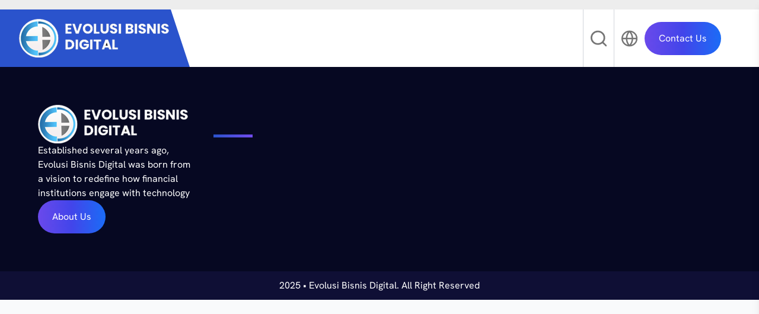

--- FILE ---
content_type: text/html; charset=utf-8
request_url: https://www.sejarahkita.com/2022/11/sartono-kartodirjo-sang-guru-utama.html
body_size: 3754
content:
<!DOCTYPE html><html lang="id"><head><meta charSet="utf-8"/><meta name="viewport" content="width=device-width, initial-scale=1"/><link rel="preload" as="image" href="/assets/icons/logo.png"/><link rel="preload" as="image" href="/assets/icons/search.svg"/><link rel="preload" as="image" href="/assets/icons/lang.svg"/><link rel="stylesheet" href="/_next/static/css/app/layout.css?v=1765091397395" data-precedence="next_static/css/app/layout.css"/><link rel="stylesheet" href="/_next/static/css/app/%5B%5B...slug%5D%5D/layout.css?v=1765091397395" data-precedence="next_static/css/app/[[...slug]]/layout.css"/><link rel="stylesheet" href="/_next/static/css/app/%5B%5B...slug%5D%5D/page.css?v=1765091397395" data-precedence="next_static/css/app/[[...slug]]/page.css"/><link rel="preload" as="script" fetchPriority="low" href="/_next/static/chunks/webpack.js?v=1765091397395"/><script src="/_next/static/chunks/main-app.js?v=1765091397395" async=""></script><script src="/_next/static/chunks/app-pages-internals.js" async=""></script><script src="/_next/static/chunks/app/%5B%5B...slug%5D%5D/page.js" async=""></script><script src="/_next/static/chunks/app/%5B%5B...slug%5D%5D/layout.js" async=""></script><title>WebSite</title><meta name="robots" content="index, follow"/><meta property="og:title" content="WebSite"/><meta property="og:url" content="https://solusi-apps.com"/><meta property="og:locale" content="id_ID"/><meta property="og:type" content="website"/><meta name="twitter:card" content="summary_large_image"/><meta name="twitter:title" content="WebSite"/><script src="/_next/static/chunks/polyfills.js" noModule=""></script></head><body><html lang="id"><head></head><body><header class="lg:sticky top-0 z-40 flex-none w-full mx-auto bg-[#EDEDED]"><div class="flex gap-4 p-2 px-4 lg:px-16 justify-end"></div><div class="bg-white grid grid-cols-12 w-full"><a href="/" class="col-span-4 md:col-span-5 lg:col-span-3 flex items-center py-2 lg:py-4 bg-[#2A53CC] clip-diagonal pr-8 lg:pr-16 w-full"><img src="/assets/icons/logo.png" class="w-full ml-4 lg:ml-8" alt="Evolusi Bisnis Digital Logo"/></a><div class="hidden lg:flex gap-8 justify-center col-span-6"></div><div class="grid grid-cols-3 lg:flex col-span-8  md:col-span-7 lg:col-span-3 justify-end items-center lg:gap-8 lg:pr-16"><div class="flex h-full col-span-2 lg:cols-span-3 items-center"><div class="flex h-full"><div class="flex items-center px-3 lg:border-l-[1px] border-l-[#d1d5db] h-full cursor-pointer select-none"><img alt="Icon User" src="/assets/icons/search.svg" class="h-[16px] lg:h-[28px]"/></div><div class="flex items-center px-3 border-l-[1px] border-l-[#d1d5db] h-full cursor-pointer select-none "><img alt="Icon User" src="/assets/icons/lang.svg" class="h-[16px] lg:h-[28px]"/></div></div><div class="w-max"><div class="flex w-max"><a href="/contact-us" class="flex items-center gap-3 bg-[linear-gradient(to_right,#6A49EB,#4245EA,#1B6CF6)] inline-block p-4 px-6 rounded-full text-white  !p-1 !px-2 text-[12px] lg:!p-4 lg:!px-6 lg:text-[16px]"><div>Contact Us</div></a></div></div></div><div class="lg:hidden flex justify-end items-center pr-4 select-none"><svg stroke="currentColor" fill="none" stroke-width="2" viewBox="0 0 24 24" stroke-linecap="round" stroke-linejoin="round" height="1em" width="1em" xmlns="http://www.w3.org/2000/svg"><line x1="3" y1="12" x2="21" y2="12"></line><line x1="3" y1="6" x2="21" y2="6"></line><line x1="3" y1="18" x2="21" y2="18"></line></svg></div></div></div><div class="fixed top-0 right-0 h-full w-64 bg-[#e4f0fe] shadow-lg z-50 transform transition-transform duration-300 translate-x-full"><div class="grid grid-cols-5 items-center border-b"><div class="col-span-3 flex items-center py-2 lg:py-4 bg-[#2A53CC] clip-diagonal pr-8 lg:pr-16 w-full"><img src="/assets/icons/logo.png" class="w-full ml-4 lg:ml-8" alt="Evolusi Bisnis Digital Logo"/></div><button class="col-span-2 flex px-4 justify-end"><svg stroke="currentColor" fill="none" stroke-width="2" viewBox="0 0 24 24" stroke-linecap="round" stroke-linejoin="round" height="24" width="24" xmlns="http://www.w3.org/2000/svg"><line x1="18" y1="6" x2="6" y2="18"></line><line x1="6" y1="6" x2="18" y2="18"></line></svg></button></div><nav class="p-4 flex flex-col gap-4"></nav></div><div class="w-full max-h-[0px] flex flex-col gap-4 fixed transition-[max-height] duration-500 overflow-hidden"><div class="px-8 py-4 "><div class="flex bg-[white] shadow-[0_2px_10px_0_rgba(0,0,0,0.2)] px-4 py-2 rounded-lg"><div class="text-[26px]"><svg stroke="currentColor" fill="none" stroke-width="2" viewBox="0 0 24 24" stroke-linecap="round" stroke-linejoin="round" height="1em" width="1em" xmlns="http://www.w3.org/2000/svg"><circle cx="11" cy="11" r="8"></circle><line x1="21" y1="21" x2="16.65" y2="16.65"></line></svg></div><input type="text" placeholder="Search" class=" w-full text-[16px] bg-transparent border-0 p-0 px-2 focus:outline-0 focus:border-transparent focus:shadow-none" value=""/></div></div></div></header><div><div class="bg-[#060822] "><div class="p-16 hidden lg:flex flex-col gap-4"><div class="grid lg:grid-cols-4 gap-8 text-white"><div class="max-h-[65px] object-contain"><img src="/assets/icons/logo.png"/></div><div class="text-[24px] flex items-center leading-[26px] font-[700] border-b-gradient-primary-half-left"></div></div><div class="grid lg:grid-cols-4 gap-8 text-white"><div class="flex flex-col gap-6"><div>Established several years ago, Evolusi Bisnis Digital was born
              from a vision to redefine how financial institutions engage with
              technology</div><div><div class="flex undefined"><a href="/about-us" class="flex items-center gap-3 bg-[linear-gradient(to_right,#6A49EB,#4245EA,#1B6CF6)] inline-block p-4 px-6 rounded-full text-white  undefined"><div>About Us</div></a></div></div></div><div class="col-span-2 grid grid-cols-2 gap-8"></div><div><ol class="grid grid-cols-2 gap-2 list-disc pl-5"></ol></div></div></div><div class="p-8 lg:hidden gap-16 grid grid-cols-1 text-white"><div class="flex flex-col gap-4"><div class="max-h-[65px] object-contain"><img src="/assets/icons/logo.png"/></div><div>Established several years ago, Evolusi Bisnis Digital was born
              from a vision to redefine how financial institutions engage with
              technology</div><div><div class="flex undefined"><a href="/about-us" class="flex items-center gap-3 bg-[linear-gradient(to_right,#6A49EB,#4245EA,#1B6CF6)] inline-block p-4 px-6 rounded-full text-white  undefined"><div>About Us</div></a></div></div></div><div class="col-span-2 grid grid-cols-1 gap-16"></div><div class="flex flex-col gap-8"><div class="text-[24px] flex items-center leading-[26px] font-[700] border-b-gradient-primary-half-left"></div><ol class="grid grid-cols-2 gap-2 list-disc pl-5"></ol></div></div></div><div class="bg-[#0F0F35] px-8 lg:px-16 py-3 text-center text-[#ffffff]">2025<!-- --> • Evolusi Bisnis Digital. All Right Reserved</div></div><script src="/_next/static/chunks/webpack.js?v=1765091397395" async=""></script><script defer src="https://static.cloudflareinsights.com/beacon.min.js/vcd15cbe7772f49c399c6a5babf22c1241717689176015" integrity="sha512-ZpsOmlRQV6y907TI0dKBHq9Md29nnaEIPlkf84rnaERnq6zvWvPUqr2ft8M1aS28oN72PdrCzSjY4U6VaAw1EQ==" data-cf-beacon='{"version":"2024.11.0","token":"0ec42ce648364d16a0af57c877cff249","r":1,"server_timing":{"name":{"cfCacheStatus":true,"cfEdge":true,"cfExtPri":true,"cfL4":true,"cfOrigin":true,"cfSpeedBrain":true},"location_startswith":null}}' crossorigin="anonymous"></script>
</body></html><script>(self.__next_f=self.__next_f||[]).push([0]);self.__next_f.push([2,null])</script><script>self.__next_f.push([1,"1:HL[\"/_next/static/css/app/layout.css?v=1765091397395\",\"style\"]\n2:HL[\"/_next/static/css/app/%5B%5B...slug%5D%5D/layout.css?v=1765091397395\",\"style\"]\n3:HL[\"/_next/static/css/app/%5B%5B...slug%5D%5D/page.css?v=1765091397395\",\"style\"]\n0:D{\"name\":\"r2\",\"env\":\"Server\"}\n"])</script><script>self.__next_f.push([1,"4:I[\"(app-pages-browser)/./node_modules/next/dist/client/components/app-router.js\",[\"app-pages-internals\",\"static/chunks/app-pages-internals.js\"],\"\"]\n6:I[\"(app-pages-browser)/./node_modules/next/dist/client/components/client-page.js\",[\"app-pages-internals\",\"static/chunks/app-pages-internals.js\"],\"ClientPageRoot\"]\n7:I[\"(app-pages-browser)/./app/[[...slug]]/page.tsx\",[\"app/[[...slug]]/page\",\"static/chunks/app/%5B%5B...slug%5D%5D/page.js\"],\"default\",1]\na:I[\"(app-pages-browser)/./node_modules/next/dist/client/components/layout-router.js\",[\"app-pages-internals\",\"static/chunks/app-pages-internals.js\"],\"\"]\nb:I[\"(app-pages-browser)/./node_modules/next/dist/client/components/render-from-template-context.js\",[\"app-pages-internals\",\"static/chunks/app-pages-internals.js\"],\"\"]\nf:I[\"(app-pages-browser)/./node_modules/next/dist/client/components/error-boundary.js\",[\"app-pages-internals\",\"static/chunks/app-pages-internals.js\"],\"\"]\n5:D{\"name\":\"\",\"env\":\"Server\"}\n8:D{\"name\":\"RootLayout\",\"env\":\"Server\"}\n9:D{\"name\":\"RootLayout\",\"env\":\"Server\"}\nc:D{\"name\":\"NotFound\",\"env\":\"Server\"}\nc:[[\"$\",\"title\",null,{\"children\":\"404: This page could not be found.\"}],[\"$\",\"div\",null,{\"style\":{\"fontFamily\":\"system-ui,\\\"Segoe UI\\\",Roboto,Helvetica,Arial,sans-serif,\\\"Apple Color Emoji\\\",\\\"Segoe UI Emoji\\\"\",\"height\":\"100vh\",\"textAlign\":\"center\",\"display\":\"flex\",\"flexDirection\":\"column\",\"alignItems\":\"center\",\"justifyContent\":\"center\"},\"children\":[\"$\",\"div\",null,{\"children\":[[\"$\",\"style\",null,{\"dangerouslySetInnerHTML\":{\"__html\":\"body{color:#000;background:#fff;margin:0}.next-error-h1{border-right:1px solid rgba(0,0,0,.3)}@media (prefers-color-scheme:dark){body{color:#fff;background:#000}.next-error-h1{border-right:1px solid rgba(255,255,255,.3)}}\"}}],[\"$\",\"h1\",null,{\"className\":\"next-error-h1\",\"style\":{\"display\":\"inline-block\",\"margin\":\"0 20px 0 0\",\"padding\":\"0 23px 0 0\",\"fontSize\":24,\"fontWeight\":500,\"verticalAlign\":\"top\",\"lineHeight\":\"49px\"},\"children\":\"404\"}],[\"$\",\"div\",null,{\"style\":{\"display\":\"inline-block\"},\"children\":[\"$\",\"h2\",null,{\"style\":{\"font"])</script><script>self.__next_f.push([1,"Size\":14,\"fontWeight\":400,\"lineHeight\":\"49px\",\"margin\":0},\"children\":\"This page could not be found.\"}]}]]}]}]]\n9:[\"$\",\"html\",null,{\"lang\":\"id\",\"children\":[\"$\",\"body\",null,{\"children\":[\"$\",\"$La\",null,{\"parallelRouterKey\":\"children\",\"segmentPath\":[\"children\"],\"error\":\"$undefined\",\"errorStyles\":\"$undefined\",\"errorScripts\":\"$undefined\",\"template\":[\"$\",\"$Lb\",null,{}],\"templateStyles\":\"$undefined\",\"templateScripts\":\"$undefined\",\"notFound\":\"$c\",\"notFoundStyles\":[]}]}]}]\nd:D{\"name\":\"rQ\",\"env\":\"Server\"}\nd:null\ne:D{\"name\":\"\",\"env\":\"Server\"}\n10:[]\n0:[\"$\",\"$L4\",null,{\"buildId\":\"development\",\"assetPrefix\":\"\",\"urlParts\":[\"\",\"2022\",\"11\",\"sartono-kartodirjo-sang-guru-utama.html\"],\"initialTree\":[\"\",{\"children\":[[\"slug\",\"2022/11/sartono-kartodirjo-sang-guru-utama.html\",\"oc\"],{\"children\":[\"__PAGE__\",{}]}]},\"$undefined\",\"$undefined\",true],\"initialSeedData\":[\"\",{\"children\":[[\"slug\",\"2022/11/sartono-kartodirjo-sang-guru-utama.html\",\"oc\"],{\"children\":[\"__PAGE__\",{},[[\"$L5\",[\"$\",\"$L6\",null,{\"props\":{\"params\":{\"slug\":[\"2022\",\"11\",\"sartono-kartodirjo-sang-guru-utama.html\"]},\"searchParams\":{}},\"Component\":\"$7\"}],[[\"$\",\"link\",\"0\",{\"rel\":\"stylesheet\",\"href\":\"/_next/static/css/app/%5B%5B...slug%5D%5D/page.css?v=1765091397395\",\"precedence\":\"next_static/css/app/[[...slug]]/page.css\",\"crossOrigin\":\"$undefined\"}]]],null],null]},[[[[\"$\",\"link\",\"0\",{\"rel\":\"stylesheet\",\"href\":\"/_next/static/css/app/%5B%5B...slug%5D%5D/layout.css?v=1765091397395\",\"precedence\":\"next_static/css/app/[[...slug]]/layout.css\",\"crossOrigin\":\"$undefined\"}]],\"$L8\"],null],null]},[[[[\"$\",\"link\",\"0\",{\"rel\":\"stylesheet\",\"href\":\"/_next/static/css/app/layout.css?v=1765091397395\",\"precedence\":\"next_static/css/app/layout.css\",\"crossOrigin\":\"$undefined\"}]],\"$9\"],null],null],\"couldBeIntercepted\":false,\"initialHead\":[\"$d\",\"$Le\"],\"globalErrorComponent\":\"$f\",\"missingSlots\":\"$W10\"}]\n"])</script><script>self.__next_f.push([1,"11:I[\"(app-pages-browser)/./node_modules/next/dist/client/script.js\",[\"app/[[...slug]]/layout\",\"static/chunks/app/%5B%5B...slug%5D%5D/layout.js\"],\"\"]\n12:I[\"(app-pages-browser)/./app/PageProvider.tsx\",[\"app/[[...slug]]/layout\",\"static/chunks/app/%5B%5B...slug%5D%5D/layout.js\"],\"default\"]\n13:[\"slug\",\"2022/11/sartono-kartodirjo-sang-guru-utama.html\",\"oc\"]\n8:[\"$\",\"html\",null,{\"lang\":\"id\",\"children\":[[\"$\",\"head\",null,{\"children\":[\"$\",\"$L11\",null,{\"id\":\"debug-page-data\",\"strategy\":\"afterInteractive\",\"children\":\"\\n            console.log(\\\"%c[DEBUG PAGE DATA]\\\", \\\"color: #4CAF50; font-weight: bold;\\\", undefined);\\n            console.error(\\\"%c[API ERROR]\\\", \\\"color: red; font-weight: bold;\\\", \\\"API response kosong atau tidak valid\\\");\\n          \"}]}],[\"$\",\"body\",null,{\"children\":[\"$\",\"$L12\",null,{\"value\":\"$undefined\",\"children\":[\"$\",\"$La\",null,{\"parallelRouterKey\":\"children\",\"segmentPath\":[\"children\",\"$13\",\"children\"],\"error\":\"$undefined\",\"errorStyles\":\"$undefined\",\"errorScripts\":\"$undefined\",\"template\":[\"$\",\"$Lb\",null,{}],\"templateStyles\":\"$undefined\",\"templateScripts\":\"$undefined\",\"notFound\":\"$undefined\",\"notFoundStyles\":\"$undefined\"}]}]}]]}]\ne:[[\"$\",\"meta\",\"0\",{\"name\":\"viewport\",\"content\":\"width=device-width, initial-scale=1\"}],[\"$\",\"meta\",\"1\",{\"charSet\":\"utf-8\"}],[\"$\",\"title\",\"2\",{\"children\":\"WebSite\"}],[\"$\",\"meta\",\"3\",{\"name\":\"robots\",\"content\":\"index, follow\"}],[\"$\",\"meta\",\"4\",{\"property\":\"og:title\",\"content\":\"WebSite\"}],[\"$\",\"meta\",\"5\",{\"property\":\"og:url\",\"content\":\"https://solusi-apps.com\"}],[\"$\",\"meta\",\"6\",{\"property\":\"og:locale\",\"content\":\"id_ID\"}],[\"$\",\"meta\",\"7\",{\"property\":\"og:type\",\"content\":\"website\"}],[\"$\",\"meta\",\"8\",{\"name\":\"twitter:card\",\"content\":\"summary_large_image\"}],[\"$\",\"meta\",\"9\",{\"name\":\"twitter:title\",\"content\":\"WebSite\"}]]\n5:null\n"])</script></body></html>

--- FILE ---
content_type: text/css; charset=UTF-8
request_url: https://www.sejarahkita.com/_next/static/css/app/layout.css?v=1765091397395
body_size: 26674
content:
/*!*************************************************************************************************************************************************************************************************************************************************************!*\
  !*** css ./node_modules/next/dist/build/webpack/loaders/css-loader/src/index.js??ruleSet[1].rules[14].oneOf[12].use[2]!./node_modules/next/dist/build/webpack/loaders/postcss-loader/src/index.js??ruleSet[1].rules[14].oneOf[12].use[3]!./app/globals.css ***!
  \*************************************************************************************************************************************************************************************************************************************************************/
*, ::before, ::after {
  --tw-border-spacing-x: 0;
  --tw-border-spacing-y: 0;
  --tw-translate-x: 0;
  --tw-translate-y: 0;
  --tw-rotate: 0;
  --tw-skew-x: 0;
  --tw-skew-y: 0;
  --tw-scale-x: 1;
  --tw-scale-y: 1;
  --tw-pan-x:  ;
  --tw-pan-y:  ;
  --tw-pinch-zoom:  ;
  --tw-scroll-snap-strictness: proximity;
  --tw-gradient-from-position:  ;
  --tw-gradient-via-position:  ;
  --tw-gradient-to-position:  ;
  --tw-ordinal:  ;
  --tw-slashed-zero:  ;
  --tw-numeric-figure:  ;
  --tw-numeric-spacing:  ;
  --tw-numeric-fraction:  ;
  --tw-ring-inset:  ;
  --tw-ring-offset-width: 0px;
  --tw-ring-offset-color: #fff;
  --tw-ring-color: rgb(59 130 246 / 0.5);
  --tw-ring-offset-shadow: 0 0 #0000;
  --tw-ring-shadow: 0 0 #0000;
  --tw-shadow: 0 0 #0000;
  --tw-shadow-colored: 0 0 #0000;
  --tw-blur:  ;
  --tw-brightness:  ;
  --tw-contrast:  ;
  --tw-grayscale:  ;
  --tw-hue-rotate:  ;
  --tw-invert:  ;
  --tw-saturate:  ;
  --tw-sepia:  ;
  --tw-drop-shadow:  ;
  --tw-backdrop-blur:  ;
  --tw-backdrop-brightness:  ;
  --tw-backdrop-contrast:  ;
  --tw-backdrop-grayscale:  ;
  --tw-backdrop-hue-rotate:  ;
  --tw-backdrop-invert:  ;
  --tw-backdrop-opacity:  ;
  --tw-backdrop-saturate:  ;
  --tw-backdrop-sepia:  ;
  --tw-contain-size:  ;
  --tw-contain-layout:  ;
  --tw-contain-paint:  ;
  --tw-contain-style:  ;
}

::backdrop {
  --tw-border-spacing-x: 0;
  --tw-border-spacing-y: 0;
  --tw-translate-x: 0;
  --tw-translate-y: 0;
  --tw-rotate: 0;
  --tw-skew-x: 0;
  --tw-skew-y: 0;
  --tw-scale-x: 1;
  --tw-scale-y: 1;
  --tw-pan-x:  ;
  --tw-pan-y:  ;
  --tw-pinch-zoom:  ;
  --tw-scroll-snap-strictness: proximity;
  --tw-gradient-from-position:  ;
  --tw-gradient-via-position:  ;
  --tw-gradient-to-position:  ;
  --tw-ordinal:  ;
  --tw-slashed-zero:  ;
  --tw-numeric-figure:  ;
  --tw-numeric-spacing:  ;
  --tw-numeric-fraction:  ;
  --tw-ring-inset:  ;
  --tw-ring-offset-width: 0px;
  --tw-ring-offset-color: #fff;
  --tw-ring-color: rgb(59 130 246 / 0.5);
  --tw-ring-offset-shadow: 0 0 #0000;
  --tw-ring-shadow: 0 0 #0000;
  --tw-shadow: 0 0 #0000;
  --tw-shadow-colored: 0 0 #0000;
  --tw-blur:  ;
  --tw-brightness:  ;
  --tw-contrast:  ;
  --tw-grayscale:  ;
  --tw-hue-rotate:  ;
  --tw-invert:  ;
  --tw-saturate:  ;
  --tw-sepia:  ;
  --tw-drop-shadow:  ;
  --tw-backdrop-blur:  ;
  --tw-backdrop-brightness:  ;
  --tw-backdrop-contrast:  ;
  --tw-backdrop-grayscale:  ;
  --tw-backdrop-hue-rotate:  ;
  --tw-backdrop-invert:  ;
  --tw-backdrop-opacity:  ;
  --tw-backdrop-saturate:  ;
  --tw-backdrop-sepia:  ;
  --tw-contain-size:  ;
  --tw-contain-layout:  ;
  --tw-contain-paint:  ;
  --tw-contain-style:  ;
}/*
! tailwindcss v3.4.17 | MIT License | https://tailwindcss.com
*//*
1. Prevent padding and border from affecting element width. (https://github.com/mozdevs/cssremedy/issues/4)
2. Allow adding a border to an element by just adding a border-width. (https://github.com/tailwindcss/tailwindcss/pull/116)
*/

*,
::before,
::after {
  box-sizing: border-box; /* 1 */
  border-width: 0; /* 2 */
  border-style: solid; /* 2 */
  border-color: #e5e7eb; /* 2 */
}

::before,
::after {
  --tw-content: '';
}

/*
1. Use a consistent sensible line-height in all browsers.
2. Prevent adjustments of font size after orientation changes in iOS.
3. Use a more readable tab size.
4. Use the user's configured `sans` font-family by default.
5. Use the user's configured `sans` font-feature-settings by default.
6. Use the user's configured `sans` font-variation-settings by default.
7. Disable tap highlights on iOS
*/

html,
:host {
  line-height: 1.5; /* 1 */
  -webkit-text-size-adjust: 100%; /* 2 */
  -moz-tab-size: 4; /* 3 */
  -o-tab-size: 4;
     tab-size: 4; /* 3 */
  font-family: ui-sans-serif, system-ui, sans-serif, "Apple Color Emoji", "Segoe UI Emoji", "Segoe UI Symbol", "Noto Color Emoji"; /* 4 */
  font-feature-settings: normal; /* 5 */
  font-variation-settings: normal; /* 6 */
  -webkit-tap-highlight-color: transparent; /* 7 */
}

/*
1. Remove the margin in all browsers.
2. Inherit line-height from `html` so users can set them as a class directly on the `html` element.
*/

body {
  margin: 0; /* 1 */
  line-height: inherit; /* 2 */
}

/*
1. Add the correct height in Firefox.
2. Correct the inheritance of border color in Firefox. (https://bugzilla.mozilla.org/show_bug.cgi?id=190655)
3. Ensure horizontal rules are visible by default.
*/

hr {
  height: 0; /* 1 */
  color: inherit; /* 2 */
  border-top-width: 1px; /* 3 */
}

/*
Add the correct text decoration in Chrome, Edge, and Safari.
*/

abbr:where([title]) {
  -webkit-text-decoration: underline dotted;
          text-decoration: underline dotted;
}

/*
Remove the default font size and weight for headings.
*/

h1,
h2,
h3,
h4,
h5,
h6 {
  font-size: inherit;
  font-weight: inherit;
}

/*
Reset links to optimize for opt-in styling instead of opt-out.
*/

a {
  color: inherit;
  text-decoration: inherit;
}

/*
Add the correct font weight in Edge and Safari.
*/

b,
strong {
  font-weight: bolder;
}

/*
1. Use the user's configured `mono` font-family by default.
2. Use the user's configured `mono` font-feature-settings by default.
3. Use the user's configured `mono` font-variation-settings by default.
4. Correct the odd `em` font sizing in all browsers.
*/

code,
kbd,
samp,
pre {
  font-family: ui-monospace, SFMono-Regular, Menlo, Monaco, Consolas, "Liberation Mono", "Courier New", monospace; /* 1 */
  font-feature-settings: normal; /* 2 */
  font-variation-settings: normal; /* 3 */
  font-size: 1em; /* 4 */
}

/*
Add the correct font size in all browsers.
*/

small {
  font-size: 80%;
}

/*
Prevent `sub` and `sup` elements from affecting the line height in all browsers.
*/

sub,
sup {
  font-size: 75%;
  line-height: 0;
  position: relative;
  vertical-align: baseline;
}

sub {
  bottom: -0.25em;
}

sup {
  top: -0.5em;
}

/*
1. Remove text indentation from table contents in Chrome and Safari. (https://bugs.chromium.org/p/chromium/issues/detail?id=999088, https://bugs.webkit.org/show_bug.cgi?id=201297)
2. Correct table border color inheritance in all Chrome and Safari. (https://bugs.chromium.org/p/chromium/issues/detail?id=935729, https://bugs.webkit.org/show_bug.cgi?id=195016)
3. Remove gaps between table borders by default.
*/

table {
  text-indent: 0; /* 1 */
  border-color: inherit; /* 2 */
  border-collapse: collapse; /* 3 */
}

/*
1. Change the font styles in all browsers.
2. Remove the margin in Firefox and Safari.
3. Remove default padding in all browsers.
*/

button,
input,
optgroup,
select,
textarea {
  font-family: inherit; /* 1 */
  font-feature-settings: inherit; /* 1 */
  font-variation-settings: inherit; /* 1 */
  font-size: 100%; /* 1 */
  font-weight: inherit; /* 1 */
  line-height: inherit; /* 1 */
  letter-spacing: inherit; /* 1 */
  color: inherit; /* 1 */
  margin: 0; /* 2 */
  padding: 0; /* 3 */
}

/*
Remove the inheritance of text transform in Edge and Firefox.
*/

button,
select {
  text-transform: none;
}

/*
1. Correct the inability to style clickable types in iOS and Safari.
2. Remove default button styles.
*/

button,
input:where([type='button']),
input:where([type='reset']),
input:where([type='submit']) {
  -webkit-appearance: button; /* 1 */
  background-color: transparent; /* 2 */
  background-image: none; /* 2 */
}

/*
Use the modern Firefox focus style for all focusable elements.
*/

:-moz-focusring {
  outline: auto;
}

/*
Remove the additional `:invalid` styles in Firefox. (https://github.com/mozilla/gecko-dev/blob/2f9eacd9d3d995c937b4251a5557d95d494c9be1/layout/style/res/forms.css#L728-L737)
*/

:-moz-ui-invalid {
  box-shadow: none;
}

/*
Add the correct vertical alignment in Chrome and Firefox.
*/

progress {
  vertical-align: baseline;
}

/*
Correct the cursor style of increment and decrement buttons in Safari.
*/

::-webkit-inner-spin-button,
::-webkit-outer-spin-button {
  height: auto;
}

/*
1. Correct the odd appearance in Chrome and Safari.
2. Correct the outline style in Safari.
*/

[type='search'] {
  -webkit-appearance: textfield; /* 1 */
  outline-offset: -2px; /* 2 */
}

/*
Remove the inner padding in Chrome and Safari on macOS.
*/

::-webkit-search-decoration {
  -webkit-appearance: none;
}

/*
1. Correct the inability to style clickable types in iOS and Safari.
2. Change font properties to `inherit` in Safari.
*/

::-webkit-file-upload-button {
  -webkit-appearance: button; /* 1 */
  font: inherit; /* 2 */
}

/*
Add the correct display in Chrome and Safari.
*/

summary {
  display: list-item;
}

/*
Removes the default spacing and border for appropriate elements.
*/

blockquote,
dl,
dd,
h1,
h2,
h3,
h4,
h5,
h6,
hr,
figure,
p,
pre {
  margin: 0;
}

fieldset {
  margin: 0;
  padding: 0;
}

legend {
  padding: 0;
}

ol,
ul,
menu {
  list-style: none;
  margin: 0;
  padding: 0;
}

/*
Reset default styling for dialogs.
*/
dialog {
  padding: 0;
}

/*
Prevent resizing textareas horizontally by default.
*/

textarea {
  resize: vertical;
}

/*
1. Reset the default placeholder opacity in Firefox. (https://github.com/tailwindlabs/tailwindcss/issues/3300)
2. Set the default placeholder color to the user's configured gray 400 color.
*/

input::-moz-placeholder, textarea::-moz-placeholder {
  opacity: 1; /* 1 */
  color: #9ca3af; /* 2 */
}

input::placeholder,
textarea::placeholder {
  opacity: 1; /* 1 */
  color: #9ca3af; /* 2 */
}

/*
Set the default cursor for buttons.
*/

button,
[role="button"] {
  cursor: pointer;
}

/*
Make sure disabled buttons don't get the pointer cursor.
*/
:disabled {
  cursor: default;
}

/*
1. Make replaced elements `display: block` by default. (https://github.com/mozdevs/cssremedy/issues/14)
2. Add `vertical-align: middle` to align replaced elements more sensibly by default. (https://github.com/jensimmons/cssremedy/issues/14#issuecomment-634934210)
   This can trigger a poorly considered lint error in some tools but is included by design.
*/

img,
svg,
video,
canvas,
audio,
iframe,
embed,
object {
  display: block; /* 1 */
  vertical-align: middle; /* 2 */
}

/*
Constrain images and videos to the parent width and preserve their intrinsic aspect ratio. (https://github.com/mozdevs/cssremedy/issues/14)
*/

img,
video {
  max-width: 100%;
  height: auto;
}

/* Make elements with the HTML hidden attribute stay hidden by default */
[hidden]:where(:not([hidden="until-found"])) {
  display: none;
}
  h1,
  h2,
  h3,
  h4,
  h5,
  h6 {
  font-family: Gotham, sans-serif;
}
  p,
  span,
  div {
  font-family: "Hanken Grotesk", sans-serif;
}
.sr-only {
  position: absolute;
  width: 1px;
  height: 1px;
  padding: 0;
  margin: -1px;
  overflow: hidden;
  clip: rect(0, 0, 0, 0);
  white-space: nowrap;
  border-width: 0;
}
.visible {
  visibility: visible;
}
.fixed {
  position: fixed;
}
.absolute {
  position: absolute;
}
.relative {
  position: relative;
}
.sticky {
  position: sticky;
}
.inset-0 {
  inset: 0px;
}
.inset-x-0 {
  left: 0px;
  right: 0px;
}
.-bottom-\[1\.188rem\] {
  bottom: -1.188rem;
}
.-bottom-\[10\.375rem\] {
  bottom: -10.375rem;
}
.-left-2 {
  left: -0.5rem;
}
.-right-8 {
  right: -2rem;
}
.-top-12 {
  top: -3rem;
}
.-top-2 {
  top: -0.5rem;
}
.bottom-0 {
  bottom: 0px;
}
.bottom-6 {
  bottom: 1.5rem;
}
.bottom-\[-15px\] {
  bottom: -15px;
}
.bottom-\[-20px\] {
  bottom: -20px;
}
.bottom-\[-30px\] {
  bottom: -30px;
}
.bottom-\[13\.938rem\] {
  bottom: 13.938rem;
}
.left-0 {
  left: 0px;
}
.left-1 {
  left: 0.25rem;
}
.left-1\/2 {
  left: 50%;
}
.left-2 {
  left: 0.5rem;
}
.left-9 {
  left: 2.25rem;
}
.left-\[8\.313rem\] {
  left: 8.313rem;
}
.right-0 {
  right: 0px;
}
.right-1 {
  right: 0.25rem;
}
.right-2 {
  right: 0.5rem;
}
.right-3 {
  right: 0.75rem;
}
.right-5 {
  right: 1.25rem;
}
.right-6 {
  right: 1.5rem;
}
.right-\[10px\] {
  right: 10px;
}
.top-0 {
  top: 0px;
}
.top-1 {
  top: 0.25rem;
}
.top-1\/2 {
  top: 50%;
}
.top-2 {
  top: 0.5rem;
}
.top-3 {
  top: 0.75rem;
}
.top-4 {
  top: 1rem;
}
.top-5 {
  top: 1.25rem;
}
.top-6 {
  top: 1.5rem;
}
.top-\[-50px\] {
  top: -50px;
}
.top-\[16\.313rem\] {
  top: 16.313rem;
}
.top-\[2\.375rem\] {
  top: 2.375rem;
}
.top-\[2\.688rem\] {
  top: 2.688rem;
}
.top-\[70\%\] {
  top: 70%;
}
.-z-10 {
  z-index: -10;
}
.z-0 {
  z-index: 0;
}
.z-10 {
  z-index: 10;
}
.z-20 {
  z-index: 20;
}
.z-40 {
  z-index: 40;
}
.z-50 {
  z-index: 50;
}
.z-\[-1\] {
  z-index: -1;
}
.z-\[10\] {
  z-index: 10;
}
.z-\[11\] {
  z-index: 11;
}
.z-\[2\] {
  z-index: 2;
}
.col-span-12 {
  grid-column: span 12 / span 12;
}
.col-span-2 {
  grid-column: span 2 / span 2;
}
.col-span-3 {
  grid-column: span 3 / span 3;
}
.col-span-4 {
  grid-column: span 4 / span 4;
}
.col-span-5 {
  grid-column: span 5 / span 5;
}
.col-span-6 {
  grid-column: span 6 / span 6;
}
.col-span-7 {
  grid-column: span 7 / span 7;
}
.col-span-8 {
  grid-column: span 8 / span 8;
}
.-mx-\[1\.875rem\] {
  margin-left: -1.875rem;
  margin-right: -1.875rem;
}
.mx-2 {
  margin-left: 0.5rem;
  margin-right: 0.5rem;
}
.mx-8 {
  margin-left: 2rem;
  margin-right: 2rem;
}
.mx-\[1\.875rem\] {
  margin-left: 1.875rem;
  margin-right: 1.875rem;
}
.mx-auto {
  margin-left: auto;
  margin-right: auto;
}
.\!mb-10 {
  margin-bottom: 2.5rem !important;
}
.\!mt-2 {
  margin-top: 0.5rem !important;
}
.\!mt-4 {
  margin-top: 1rem !important;
}
.-mt-2 {
  margin-top: -0.5rem;
}
.-mt-6 {
  margin-top: -1.5rem;
}
.mb-1 {
  margin-bottom: 0.25rem;
}
.mb-10 {
  margin-bottom: 2.5rem;
}
.mb-12 {
  margin-bottom: 3rem;
}
.mb-16 {
  margin-bottom: 4rem;
}
.mb-2 {
  margin-bottom: 0.5rem;
}
.mb-3 {
  margin-bottom: 0.75rem;
}
.mb-4 {
  margin-bottom: 1rem;
}
.mb-5 {
  margin-bottom: 1.25rem;
}
.mb-6 {
  margin-bottom: 1.5rem;
}
.mb-8 {
  margin-bottom: 2rem;
}
.mb-\[1\.063rem\] {
  margin-bottom: 1.063rem;
}
.mb-\[2\.188rem\] {
  margin-bottom: 2.188rem;
}
.mb-\[8\.563rem\] {
  margin-bottom: 8.563rem;
}
.ml-1 {
  margin-left: 0.25rem;
}
.ml-2 {
  margin-left: 0.5rem;
}
.ml-4 {
  margin-left: 1rem;
}
.ml-6 {
  margin-left: 1.5rem;
}
.ml-8 {
  margin-left: 2rem;
}
.ml-\[1\.875rem\] {
  margin-left: 1.875rem;
}
.ml-\[4\.031rem\] {
  margin-left: 4.031rem;
}
.mr-1 {
  margin-right: 0.25rem;
}
.mr-2 {
  margin-right: 0.5rem;
}
.mr-3 {
  margin-right: 0.75rem;
}
.mr-6 {
  margin-right: 1.5rem;
}
.mr-\[1\.875rem\] {
  margin-right: 1.875rem;
}
.mr-\[4\.031rem\] {
  margin-right: 4.031rem;
}
.mt-1 {
  margin-top: 0.25rem;
}
.mt-10 {
  margin-top: 2.5rem;
}
.mt-12 {
  margin-top: 3rem;
}
.mt-2 {
  margin-top: 0.5rem;
}
.mt-20 {
  margin-top: 5rem;
}
.mt-3 {
  margin-top: 0.75rem;
}
.mt-4 {
  margin-top: 1rem;
}
.mt-8 {
  margin-top: 2rem;
}
.mt-\[16px\] {
  margin-top: 16px;
}
.mt-\[2\.188rem\] {
  margin-top: 2.188rem;
}
.mt-auto {
  margin-top: auto;
}
.block {
  display: block;
}
.inline-block {
  display: inline-block;
}
.flex {
  display: flex;
}
.inline-flex {
  display: inline-flex;
}
.table {
  display: table;
}
.grid {
  display: grid;
}
.hidden {
  display: none;
}
.aspect-\[391\/261\] {
  aspect-ratio: 391/261;
}
.aspect-square {
  aspect-ratio: 1 / 1;
}
.h-0\.5 {
  height: 0.125rem;
}
.h-10 {
  height: 2.5rem;
}
.h-12 {
  height: 3rem;
}
.h-16 {
  height: 4rem;
}
.h-24 {
  height: 6rem;
}
.h-3 {
  height: 0.75rem;
}
.h-32 {
  height: 8rem;
}
.h-4 {
  height: 1rem;
}
.h-40 {
  height: 10rem;
}
.h-48 {
  height: 12rem;
}
.h-5 {
  height: 1.25rem;
}
.h-6 {
  height: 1.5rem;
}
.h-64 {
  height: 16rem;
}
.h-8 {
  height: 2rem;
}
.h-\[0\.875rem\] {
  height: 0.875rem;
}
.h-\[1\.5rem\] {
  height: 1.5rem;
}
.h-\[10\.375rem\] {
  height: 10.375rem;
}
.h-\[11\.25rem\] {
  height: 11.25rem;
}
.h-\[13\.063rem\] {
  height: 13.063rem;
}
.h-\[13\.25rem\] {
  height: 13.25rem;
}
.h-\[13rem\] {
  height: 13rem;
}
.h-\[14\.938rem\] {
  height: 14.938rem;
}
.h-\[16px\] {
  height: 16px;
}
.h-\[19\.688rem\] {
  height: 19.688rem;
}
.h-\[1px\] {
  height: 1px;
}
.h-\[2\.063rem\] {
  height: 2.063rem;
}
.h-\[200px\] {
  height: 200px;
}
.h-\[21\.063rem\] {
  height: 21.063rem;
}
.h-\[24px\] {
  height: 24px;
}
.h-\[28rem\] {
  height: 28rem;
}
.h-\[3\.375rem\] {
  height: 3.375rem;
}
.h-\[3\.4px\] {
  height: 3.4px;
}
.h-\[3\.563rem\] {
  height: 3.563rem;
}
.h-\[3\.813rem\] {
  height: 3.813rem;
}
.h-\[32px\] {
  height: 32px;
}
.h-\[350px\] {
  height: 350px;
}
.h-\[4\.188rem\] {
  height: 4.188rem;
}
.h-\[500px\] {
  height: 500px;
}
.h-\[50px\] {
  height: 50px;
}
.h-\[6\.438rem\] {
  height: 6.438rem;
}
.h-\[64px\] {
  height: 64px;
}
.h-\[7\.188rem\] {
  height: 7.188rem;
}
.h-\[7\.438rem\] {
  height: 7.438rem;
}
.h-\[7\.625rem\] {
  height: 7.625rem;
}
.h-\[7rem\] {
  height: 7rem;
}
.h-\[8\.563rem\] {
  height: 8.563rem;
}
.h-\[9\.188rem\] {
  height: 9.188rem;
}
.h-auto {
  height: auto;
}
.h-full {
  height: 100%;
}
.max-h-48 {
  max-height: 12rem;
}
.max-h-\[0px\] {
  max-height: 0px;
}
.max-h-\[24px\] {
  max-height: 24px;
}
.max-h-\[60vh\] {
  max-height: 60vh;
}
.max-h-\[65px\] {
  max-height: 65px;
}
.min-h-\[150px\] {
  min-height: 150px;
}
.min-h-\[200px\] {
  min-height: 200px;
}
.min-h-\[24px\] {
  min-height: 24px;
}
.min-h-\[300px\] {
  min-height: 300px;
}
.min-h-\[450px\] {
  min-height: 450px;
}
.min-h-screen {
  min-height: 100vh;
}
.w-10 {
  width: 2.5rem;
}
.w-11 {
  width: 2.75rem;
}
.w-12 {
  width: 3rem;
}
.w-20 {
  width: 5rem;
}
.w-24 {
  width: 6rem;
}
.w-28 {
  width: 7rem;
}
.w-3 {
  width: 0.75rem;
}
.w-4 {
  width: 1rem;
}
.w-5 {
  width: 1.25rem;
}
.w-56 {
  width: 14rem;
}
.w-6 {
  width: 1.5rem;
}
.w-64 {
  width: 16rem;
}
.w-8 {
  width: 2rem;
}
.w-\[0\.875rem\] {
  width: 0.875rem;
}
.w-\[1\.063rem\] {
  width: 1.063rem;
}
.w-\[1\.5rem\] {
  width: 1.5rem;
}
.w-\[10\.688rem\] {
  width: 10.688rem;
}
.w-\[12\.938rem\] {
  width: 12.938rem;
}
.w-\[14\.313rem\] {
  width: 14.313rem;
}
.w-\[14px\] {
  width: 14px;
}
.w-\[15\.375rem\] {
  width: 15.375rem;
}
.w-\[15\.813rem\] {
  width: 15.813rem;
}
.w-\[17rem\] {
  width: 17rem;
}
.w-\[19\.688rem\] {
  width: 19.688rem;
}
.w-\[2\.063rem\] {
  width: 2.063rem;
}
.w-\[2\.125rem\] {
  width: 2.125rem;
}
.w-\[2\.313rem\] {
  width: 2.313rem;
}
.w-\[20\.25rem\] {
  width: 20.25rem;
}
.w-\[24px\] {
  width: 24px;
}
.w-\[24pxs\] {
  width: 24pxs;
}
.w-\[3\.813rem\] {
  width: 3.813rem;
}
.w-\[32px\] {
  width: 32px;
}
.w-\[4\.938rem\] {
  width: 4.938rem;
}
.w-\[47\.438rem\] {
  width: 47.438rem;
}
.w-\[4rem\] {
  width: 4rem;
}
.w-\[5\.313rem\] {
  width: 5.313rem;
}
.w-\[6\.188rem\] {
  width: 6.188rem;
}
.w-\[64px\] {
  width: 64px;
}
.w-\[7\.188rem\] {
  width: 7.188rem;
}
.w-\[7\.438rem\] {
  width: 7.438rem;
}
.w-\[7\.625rem\] {
  width: 7.625rem;
}
.w-\[7rem\] {
  width: 7rem;
}
.w-\[9\.375rem\] {
  width: 9.375rem;
}
.w-\[90\%\] {
  width: 90%;
}
.w-\[calc\(100\%-2\.25rem\)\] {
  width: calc(100% - 2.25rem);
}
.w-\[calc\(100vw-20\.063rem\)\] {
  width: calc(100vw - 20.063rem);
}
.w-auto {
  width: auto;
}
.w-fit {
  width: -moz-fit-content;
  width: fit-content;
}
.w-full {
  width: 100%;
}
.w-max {
  width: -moz-max-content;
  width: max-content;
}
.w-screen {
  width: 100vw;
}
.min-w-\[24px\] {
  min-width: 24px;
}
.min-w-full {
  min-width: 100%;
}
.max-w-3xl {
  max-width: 48rem;
}
.max-w-7xl {
  max-width: 80rem;
}
.max-w-\[200px\] {
  max-width: 200px;
}
.max-w-\[24px\] {
  max-width: 24px;
}
.max-w-\[700px\] {
  max-width: 700px;
}
.max-w-full {
  max-width: 100%;
}
.max-w-md {
  max-width: 28rem;
}
.max-w-none {
  max-width: none;
}
.max-w-xl {
  max-width: 36rem;
}
.max-w-xs {
  max-width: 20rem;
}
.flex-1 {
  flex: 1 1 0%;
}
.flex-none {
  flex: none;
}
.flex-shrink-0 {
  flex-shrink: 0;
}
.-translate-x-1\/2 {
  --tw-translate-x: -50%;
  transform: translate(var(--tw-translate-x), var(--tw-translate-y)) rotate(var(--tw-rotate)) skewX(var(--tw-skew-x)) skewY(var(--tw-skew-y)) scaleX(var(--tw-scale-x)) scaleY(var(--tw-scale-y));
}
.-translate-y-1\/2 {
  --tw-translate-y: -50%;
  transform: translate(var(--tw-translate-x), var(--tw-translate-y)) rotate(var(--tw-rotate)) skewX(var(--tw-skew-x)) skewY(var(--tw-skew-y)) scaleX(var(--tw-scale-x)) scaleY(var(--tw-scale-y));
}
.translate-x-0 {
  --tw-translate-x: 0px;
  transform: translate(var(--tw-translate-x), var(--tw-translate-y)) rotate(var(--tw-rotate)) skewX(var(--tw-skew-x)) skewY(var(--tw-skew-y)) scaleX(var(--tw-scale-x)) scaleY(var(--tw-scale-y));
}
.translate-x-full {
  --tw-translate-x: 100%;
  transform: translate(var(--tw-translate-x), var(--tw-translate-y)) rotate(var(--tw-rotate)) skewX(var(--tw-skew-x)) skewY(var(--tw-skew-y)) scaleX(var(--tw-scale-x)) scaleY(var(--tw-scale-y));
}
.rotate-180 {
  --tw-rotate: 180deg;
  transform: translate(var(--tw-translate-x), var(--tw-translate-y)) rotate(var(--tw-rotate)) skewX(var(--tw-skew-x)) skewY(var(--tw-skew-y)) scaleX(var(--tw-scale-x)) scaleY(var(--tw-scale-y));
}
.scale-105 {
  --tw-scale-x: 1.05;
  --tw-scale-y: 1.05;
  transform: translate(var(--tw-translate-x), var(--tw-translate-y)) rotate(var(--tw-rotate)) skewX(var(--tw-skew-x)) skewY(var(--tw-skew-y)) scaleX(var(--tw-scale-x)) scaleY(var(--tw-scale-y));
}
.transform {
  transform: translate(var(--tw-translate-x), var(--tw-translate-y)) rotate(var(--tw-rotate)) skewX(var(--tw-skew-x)) skewY(var(--tw-skew-y)) scaleX(var(--tw-scale-x)) scaleY(var(--tw-scale-y));
}
@keyframes spin {

  to {
    transform: rotate(360deg);
  }
}
.animate-spin {
  animation: spin 1s linear infinite;
}
.cursor-not-allowed {
  cursor: not-allowed;
}
.cursor-pointer {
  cursor: pointer;
}
.select-none {
  -webkit-user-select: none;
     -moz-user-select: none;
          user-select: none;
}
.list-disc {
  list-style-type: disc;
}
.grid-cols-1 {
  grid-template-columns: repeat(1, minmax(0, 1fr));
}
.grid-cols-12 {
  grid-template-columns: repeat(12, minmax(0, 1fr));
}
.grid-cols-2 {
  grid-template-columns: repeat(2, minmax(0, 1fr));
}
.grid-cols-3 {
  grid-template-columns: repeat(3, minmax(0, 1fr));
}
.grid-cols-4 {
  grid-template-columns: repeat(4, minmax(0, 1fr));
}
.grid-cols-5 {
  grid-template-columns: repeat(5, minmax(0, 1fr));
}
.flex-row {
  flex-direction: row;
}
.flex-col {
  flex-direction: column;
}
.flex-col-reverse {
  flex-direction: column-reverse;
}
.flex-wrap {
  flex-wrap: wrap;
}
.items-start {
  align-items: flex-start;
}
.items-end {
  align-items: flex-end;
}
.items-center {
  align-items: center;
}
.justify-start {
  justify-content: flex-start;
}
.justify-end {
  justify-content: flex-end;
}
.justify-center {
  justify-content: center;
}
.justify-between {
  justify-content: space-between;
}
.gap-0 {
  gap: 0px;
}
.gap-1 {
  gap: 0.25rem;
}
.gap-10 {
  gap: 2.5rem;
}
.gap-11 {
  gap: 2.75rem;
}
.gap-12 {
  gap: 3rem;
}
.gap-16 {
  gap: 4rem;
}
.gap-2 {
  gap: 0.5rem;
}
.gap-3 {
  gap: 0.75rem;
}
.gap-4 {
  gap: 1rem;
}
.gap-5 {
  gap: 1.25rem;
}
.gap-6 {
  gap: 1.5rem;
}
.gap-7 {
  gap: 1.75rem;
}
.gap-8 {
  gap: 2rem;
}
.gap-\[0\.625rem\] {
  gap: 0.625rem;
}
.gap-\[0\.875rem\] {
  gap: 0.875rem;
}
.gap-\[2\.188rem\] {
  gap: 2.188rem;
}
.gap-x-7 {
  -moz-column-gap: 1.75rem;
       column-gap: 1.75rem;
}
.gap-x-8 {
  -moz-column-gap: 2rem;
       column-gap: 2rem;
}
.gap-x-\[7\.438rem\] {
  -moz-column-gap: 7.438rem;
       column-gap: 7.438rem;
}
.gap-y-2 {
  row-gap: 0.5rem;
}
.gap-y-6 {
  row-gap: 1.5rem;
}
.gap-y-7 {
  row-gap: 1.75rem;
}
.space-x-1 > :not([hidden]) ~ :not([hidden]) {
  --tw-space-x-reverse: 0;
  margin-right: calc(0.25rem * var(--tw-space-x-reverse));
  margin-left: calc(0.25rem * calc(1 - var(--tw-space-x-reverse)));
}
.space-x-2 > :not([hidden]) ~ :not([hidden]) {
  --tw-space-x-reverse: 0;
  margin-right: calc(0.5rem * var(--tw-space-x-reverse));
  margin-left: calc(0.5rem * calc(1 - var(--tw-space-x-reverse)));
}
.space-x-3 > :not([hidden]) ~ :not([hidden]) {
  --tw-space-x-reverse: 0;
  margin-right: calc(0.75rem * var(--tw-space-x-reverse));
  margin-left: calc(0.75rem * calc(1 - var(--tw-space-x-reverse)));
}
.space-y-10 > :not([hidden]) ~ :not([hidden]) {
  --tw-space-y-reverse: 0;
  margin-top: calc(2.5rem * calc(1 - var(--tw-space-y-reverse)));
  margin-bottom: calc(2.5rem * var(--tw-space-y-reverse));
}
.space-y-2 > :not([hidden]) ~ :not([hidden]) {
  --tw-space-y-reverse: 0;
  margin-top: calc(0.5rem * calc(1 - var(--tw-space-y-reverse)));
  margin-bottom: calc(0.5rem * var(--tw-space-y-reverse));
}
.space-y-3 > :not([hidden]) ~ :not([hidden]) {
  --tw-space-y-reverse: 0;
  margin-top: calc(0.75rem * calc(1 - var(--tw-space-y-reverse)));
  margin-bottom: calc(0.75rem * var(--tw-space-y-reverse));
}
.space-y-4 > :not([hidden]) ~ :not([hidden]) {
  --tw-space-y-reverse: 0;
  margin-top: calc(1rem * calc(1 - var(--tw-space-y-reverse)));
  margin-bottom: calc(1rem * var(--tw-space-y-reverse));
}
.space-y-6 > :not([hidden]) ~ :not([hidden]) {
  --tw-space-y-reverse: 0;
  margin-top: calc(1.5rem * calc(1 - var(--tw-space-y-reverse)));
  margin-bottom: calc(1.5rem * var(--tw-space-y-reverse));
}
.space-y-8 > :not([hidden]) ~ :not([hidden]) {
  --tw-space-y-reverse: 0;
  margin-top: calc(2rem * calc(1 - var(--tw-space-y-reverse)));
  margin-bottom: calc(2rem * var(--tw-space-y-reverse));
}
.self-end {
  align-self: flex-end;
}
.self-center {
  align-self: center;
}
.self-stretch {
  align-self: stretch;
}
.overflow-auto {
  overflow: auto;
}
.overflow-hidden {
  overflow: hidden;
}
.overflow-x-auto {
  overflow-x: auto;
}
.overflow-y-auto {
  overflow-y: auto;
}
.overflow-x-hidden {
  overflow-x: hidden;
}
.whitespace-normal {
  white-space: normal;
}
.whitespace-nowrap {
  white-space: nowrap;
}
.break-words {
  overflow-wrap: break-word;
}
.rounded {
  border-radius: 0.25rem;
}
.rounded-2xl {
  border-radius: 1rem;
}
.rounded-3xl {
  border-radius: 1.5rem;
}
.rounded-\[0\.625rem\] {
  border-radius: 0.625rem;
}
.rounded-\[1\.563rem\] {
  border-radius: 1.563rem;
}
.rounded-\[1\.813rem\] {
  border-radius: 1.813rem;
}
.rounded-\[1\.875rem\] {
  border-radius: 1.875rem;
}
.rounded-\[100\%\] {
  border-radius: 100%;
}
.rounded-\[16px\] {
  border-radius: 16px;
}
.rounded-\[26px\] {
  border-radius: 26px;
}
.rounded-\[3\.594rem\] {
  border-radius: 3.594rem;
}
.rounded-\[70px\] {
  border-radius: 70px;
}
.rounded-\[7px\] {
  border-radius: 7px;
}
.rounded-full {
  border-radius: 9999px;
}
.rounded-lg {
  border-radius: 0.5rem;
}
.rounded-md {
  border-radius: 0.375rem;
}
.rounded-sm {
  border-radius: 0.125rem;
}
.rounded-xl {
  border-radius: 0.75rem;
}
.rounded-b-2xl {
  border-bottom-right-radius: 1rem;
  border-bottom-left-radius: 1rem;
}
.rounded-l-\[1\.563rem\] {
  border-top-left-radius: 1.563rem;
  border-bottom-left-radius: 1.563rem;
}
.rounded-r-\[1\.563rem\] {
  border-top-right-radius: 1.563rem;
  border-bottom-right-radius: 1.563rem;
}
.rounded-r-\[1\.875rem\] {
  border-top-right-radius: 1.875rem;
  border-bottom-right-radius: 1.875rem;
}
.rounded-t-2xl {
  border-top-left-radius: 1rem;
  border-top-right-radius: 1rem;
}
.rounded-t-xl {
  border-top-left-radius: 0.75rem;
  border-top-right-radius: 0.75rem;
}
.rounded-tl-2xl {
  border-top-left-radius: 1rem;
}
.rounded-tr-2xl {
  border-top-right-radius: 1rem;
}
.border {
  border-width: 1px;
}
.border-0 {
  border-width: 0px;
}
.border-2 {
  border-width: 2px;
}
.border-4 {
  border-width: 4px;
}
.border-\[1\.438rem\] {
  border-width: 1.438rem;
}
.border-\[1px\] {
  border-width: 1px;
}
.border-b {
  border-bottom-width: 1px;
}
.border-b-2 {
  border-bottom-width: 2px;
}
.border-b-\[1px\] {
  border-bottom-width: 1px;
}
.border-b-\[5px\] {
  border-bottom-width: 5px;
}
.border-l {
  border-left-width: 1px;
}
.border-l-\[1px\] {
  border-left-width: 1px;
}
.border-t {
  border-top-width: 1px;
}
.border-t-2 {
  border-top-width: 2px;
}
.border-t-\[1px\] {
  border-top-width: 1px;
}
.border-\[\#1374F5\] {
  --tw-border-opacity: 1;
  border-color: rgb(19 116 245 / var(--tw-border-opacity, 1));
}
.border-\[\#4394FF\] {
  --tw-border-opacity: 1;
  border-color: rgb(67 148 255 / var(--tw-border-opacity, 1));
}
.border-\[\#ACCFFF\] {
  --tw-border-opacity: 1;
  border-color: rgb(172 207 255 / var(--tw-border-opacity, 1));
}
.border-\[\#C7C7CC\] {
  --tw-border-opacity: 1;
  border-color: rgb(199 199 204 / var(--tw-border-opacity, 1));
}
.border-blue-500 {
  --tw-border-opacity: 1;
  border-color: rgb(59 130 246 / var(--tw-border-opacity, 1));
}
.border-blue-600 {
  --tw-border-opacity: 1;
  border-color: rgb(37 99 235 / var(--tw-border-opacity, 1));
}
.border-gray-200 {
  --tw-border-opacity: 1;
  border-color: rgb(229 231 235 / var(--tw-border-opacity, 1));
}
.border-gray-300 {
  --tw-border-opacity: 1;
  border-color: rgb(209 213 219 / var(--tw-border-opacity, 1));
}
.border-green-300 {
  --tw-border-opacity: 1;
  border-color: rgb(134 239 172 / var(--tw-border-opacity, 1));
}
.border-green-600 {
  --tw-border-opacity: 1;
  border-color: rgb(22 163 74 / var(--tw-border-opacity, 1));
}
.border-indigo-400 {
  --tw-border-opacity: 1;
  border-color: rgb(129 140 248 / var(--tw-border-opacity, 1));
}
.border-purple-200 {
  --tw-border-opacity: 1;
  border-color: rgb(233 213 255 / var(--tw-border-opacity, 1));
}
.border-purple-600 {
  --tw-border-opacity: 1;
  border-color: rgb(147 51 234 / var(--tw-border-opacity, 1));
}
.border-red-400 {
  --tw-border-opacity: 1;
  border-color: rgb(248 113 113 / var(--tw-border-opacity, 1));
}
.border-sky-200 {
  --tw-border-opacity: 1;
  border-color: rgb(186 230 253 / var(--tw-border-opacity, 1));
}
.border-sky-400 {
  --tw-border-opacity: 1;
  border-color: rgb(56 189 248 / var(--tw-border-opacity, 1));
}
.border-white {
  --tw-border-opacity: 1;
  border-color: rgb(255 255 255 / var(--tw-border-opacity, 1));
}
.border-white\/20 {
  border-color: rgb(255 255 255 / 0.2);
}
.border-l-\[\#d1d5db\] {
  --tw-border-opacity: 1;
  border-left-color: rgb(209 213 219 / var(--tw-border-opacity, 1));
}
.border-t-transparent {
  border-top-color: transparent;
}
.\!bg-gray-200 {
  --tw-bg-opacity: 1 !important;
  background-color: rgb(229 231 235 / var(--tw-bg-opacity, 1)) !important;
}
.bg-\[\#060822\] {
  --tw-bg-opacity: 1;
  background-color: rgb(6 8 34 / var(--tw-bg-opacity, 1));
}
.bg-\[\#0F0F35\] {
  --tw-bg-opacity: 1;
  background-color: rgb(15 15 53 / var(--tw-bg-opacity, 1));
}
.bg-\[\#2A53CC\] {
  --tw-bg-opacity: 1;
  background-color: rgb(42 83 204 / var(--tw-bg-opacity, 1));
}
.bg-\[\#C4C9D194\] {
  background-color: #C4C9D194;
}
.bg-\[\#D9D9D94D\] {
  background-color: #D9D9D94D;
}
.bg-\[\#EDEDED\] {
  --tw-bg-opacity: 1;
  background-color: rgb(237 237 237 / var(--tw-bg-opacity, 1));
}
.bg-\[\#F5F9FF\] {
  --tw-bg-opacity: 1;
  background-color: rgb(245 249 255 / var(--tw-bg-opacity, 1));
}
.bg-\[\#F8F8F8\] {
  --tw-bg-opacity: 1;
  background-color: rgb(248 248 248 / var(--tw-bg-opacity, 1));
}
.bg-\[\#cccccc\] {
  --tw-bg-opacity: 1;
  background-color: rgb(204 204 204 / var(--tw-bg-opacity, 1));
}
.bg-\[\#e4f0fe\] {
  --tw-bg-opacity: 1;
  background-color: rgb(228 240 254 / var(--tw-bg-opacity, 1));
}
.bg-\[rgba\(255\2c 255\2c 255\2c 0\.76\)\] {
  background-color: rgba(255,255,255,0.76);
}
.bg-\[white\] {
  --tw-bg-opacity: 1;
  background-color: rgb(255 255 255 / var(--tw-bg-opacity, 1));
}
.bg-black {
  --tw-bg-opacity: 1;
  background-color: rgb(0 0 0 / var(--tw-bg-opacity, 1));
}
.bg-black\/30 {
  background-color: rgb(0 0 0 / 0.3);
}
.bg-black\/50 {
  background-color: rgb(0 0 0 / 0.5);
}
.bg-black\/70 {
  background-color: rgb(0 0 0 / 0.7);
}
.bg-blue-100 {
  --tw-bg-opacity: 1;
  background-color: rgb(219 234 254 / var(--tw-bg-opacity, 1));
}
.bg-blue-100\/0 {
  background-color: rgb(219 234 254 / 0);
}
.bg-blue-100\/10 {
  background-color: rgb(219 234 254 / 0.1);
}
.bg-blue-100\/100 {
  background-color: rgb(219 234 254 / 1);
}
.bg-blue-100\/15 {
  background-color: rgb(219 234 254 / 0.15);
}
.bg-blue-100\/20 {
  background-color: rgb(219 234 254 / 0.2);
}
.bg-blue-100\/25 {
  background-color: rgb(219 234 254 / 0.25);
}
.bg-blue-100\/30 {
  background-color: rgb(219 234 254 / 0.3);
}
.bg-blue-100\/35 {
  background-color: rgb(219 234 254 / 0.35);
}
.bg-blue-100\/40 {
  background-color: rgb(219 234 254 / 0.4);
}
.bg-blue-100\/45 {
  background-color: rgb(219 234 254 / 0.45);
}
.bg-blue-100\/5 {
  background-color: rgb(219 234 254 / 0.05);
}
.bg-blue-100\/50 {
  background-color: rgb(219 234 254 / 0.5);
}
.bg-blue-100\/55 {
  background-color: rgb(219 234 254 / 0.55);
}
.bg-blue-100\/60 {
  background-color: rgb(219 234 254 / 0.6);
}
.bg-blue-100\/65 {
  background-color: rgb(219 234 254 / 0.65);
}
.bg-blue-100\/70 {
  background-color: rgb(219 234 254 / 0.7);
}
.bg-blue-100\/75 {
  background-color: rgb(219 234 254 / 0.75);
}
.bg-blue-100\/80 {
  background-color: rgb(219 234 254 / 0.8);
}
.bg-blue-100\/85 {
  background-color: rgb(219 234 254 / 0.85);
}
.bg-blue-100\/90 {
  background-color: rgb(219 234 254 / 0.9);
}
.bg-blue-100\/95 {
  background-color: rgb(219 234 254 / 0.95);
}
.bg-blue-200 {
  --tw-bg-opacity: 1;
  background-color: rgb(191 219 254 / var(--tw-bg-opacity, 1));
}
.bg-blue-200\/0 {
  background-color: rgb(191 219 254 / 0);
}
.bg-blue-200\/10 {
  background-color: rgb(191 219 254 / 0.1);
}
.bg-blue-200\/100 {
  background-color: rgb(191 219 254 / 1);
}
.bg-blue-200\/15 {
  background-color: rgb(191 219 254 / 0.15);
}
.bg-blue-200\/20 {
  background-color: rgb(191 219 254 / 0.2);
}
.bg-blue-200\/25 {
  background-color: rgb(191 219 254 / 0.25);
}
.bg-blue-200\/30 {
  background-color: rgb(191 219 254 / 0.3);
}
.bg-blue-200\/35 {
  background-color: rgb(191 219 254 / 0.35);
}
.bg-blue-200\/40 {
  background-color: rgb(191 219 254 / 0.4);
}
.bg-blue-200\/45 {
  background-color: rgb(191 219 254 / 0.45);
}
.bg-blue-200\/5 {
  background-color: rgb(191 219 254 / 0.05);
}
.bg-blue-200\/50 {
  background-color: rgb(191 219 254 / 0.5);
}
.bg-blue-200\/55 {
  background-color: rgb(191 219 254 / 0.55);
}
.bg-blue-200\/60 {
  background-color: rgb(191 219 254 / 0.6);
}
.bg-blue-200\/65 {
  background-color: rgb(191 219 254 / 0.65);
}
.bg-blue-200\/70 {
  background-color: rgb(191 219 254 / 0.7);
}
.bg-blue-200\/75 {
  background-color: rgb(191 219 254 / 0.75);
}
.bg-blue-200\/80 {
  background-color: rgb(191 219 254 / 0.8);
}
.bg-blue-200\/85 {
  background-color: rgb(191 219 254 / 0.85);
}
.bg-blue-200\/90 {
  background-color: rgb(191 219 254 / 0.9);
}
.bg-blue-200\/95 {
  background-color: rgb(191 219 254 / 0.95);
}
.bg-blue-300 {
  --tw-bg-opacity: 1;
  background-color: rgb(147 197 253 / var(--tw-bg-opacity, 1));
}
.bg-blue-300\/0 {
  background-color: rgb(147 197 253 / 0);
}
.bg-blue-300\/10 {
  background-color: rgb(147 197 253 / 0.1);
}
.bg-blue-300\/100 {
  background-color: rgb(147 197 253 / 1);
}
.bg-blue-300\/15 {
  background-color: rgb(147 197 253 / 0.15);
}
.bg-blue-300\/20 {
  background-color: rgb(147 197 253 / 0.2);
}
.bg-blue-300\/25 {
  background-color: rgb(147 197 253 / 0.25);
}
.bg-blue-300\/30 {
  background-color: rgb(147 197 253 / 0.3);
}
.bg-blue-300\/35 {
  background-color: rgb(147 197 253 / 0.35);
}
.bg-blue-300\/40 {
  background-color: rgb(147 197 253 / 0.4);
}
.bg-blue-300\/45 {
  background-color: rgb(147 197 253 / 0.45);
}
.bg-blue-300\/5 {
  background-color: rgb(147 197 253 / 0.05);
}
.bg-blue-300\/50 {
  background-color: rgb(147 197 253 / 0.5);
}
.bg-blue-300\/55 {
  background-color: rgb(147 197 253 / 0.55);
}
.bg-blue-300\/60 {
  background-color: rgb(147 197 253 / 0.6);
}
.bg-blue-300\/65 {
  background-color: rgb(147 197 253 / 0.65);
}
.bg-blue-300\/70 {
  background-color: rgb(147 197 253 / 0.7);
}
.bg-blue-300\/75 {
  background-color: rgb(147 197 253 / 0.75);
}
.bg-blue-300\/80 {
  background-color: rgb(147 197 253 / 0.8);
}
.bg-blue-300\/85 {
  background-color: rgb(147 197 253 / 0.85);
}
.bg-blue-300\/90 {
  background-color: rgb(147 197 253 / 0.9);
}
.bg-blue-300\/95 {
  background-color: rgb(147 197 253 / 0.95);
}
.bg-blue-400 {
  --tw-bg-opacity: 1;
  background-color: rgb(96 165 250 / var(--tw-bg-opacity, 1));
}
.bg-blue-400\/0 {
  background-color: rgb(96 165 250 / 0);
}
.bg-blue-400\/10 {
  background-color: rgb(96 165 250 / 0.1);
}
.bg-blue-400\/100 {
  background-color: rgb(96 165 250 / 1);
}
.bg-blue-400\/15 {
  background-color: rgb(96 165 250 / 0.15);
}
.bg-blue-400\/20 {
  background-color: rgb(96 165 250 / 0.2);
}
.bg-blue-400\/25 {
  background-color: rgb(96 165 250 / 0.25);
}
.bg-blue-400\/30 {
  background-color: rgb(96 165 250 / 0.3);
}
.bg-blue-400\/35 {
  background-color: rgb(96 165 250 / 0.35);
}
.bg-blue-400\/40 {
  background-color: rgb(96 165 250 / 0.4);
}
.bg-blue-400\/45 {
  background-color: rgb(96 165 250 / 0.45);
}
.bg-blue-400\/5 {
  background-color: rgb(96 165 250 / 0.05);
}
.bg-blue-400\/50 {
  background-color: rgb(96 165 250 / 0.5);
}
.bg-blue-400\/55 {
  background-color: rgb(96 165 250 / 0.55);
}
.bg-blue-400\/60 {
  background-color: rgb(96 165 250 / 0.6);
}
.bg-blue-400\/65 {
  background-color: rgb(96 165 250 / 0.65);
}
.bg-blue-400\/70 {
  background-color: rgb(96 165 250 / 0.7);
}
.bg-blue-400\/75 {
  background-color: rgb(96 165 250 / 0.75);
}
.bg-blue-400\/80 {
  background-color: rgb(96 165 250 / 0.8);
}
.bg-blue-400\/85 {
  background-color: rgb(96 165 250 / 0.85);
}
.bg-blue-400\/90 {
  background-color: rgb(96 165 250 / 0.9);
}
.bg-blue-400\/95 {
  background-color: rgb(96 165 250 / 0.95);
}
.bg-blue-500 {
  --tw-bg-opacity: 1;
  background-color: rgb(59 130 246 / var(--tw-bg-opacity, 1));
}
.bg-blue-500\/0 {
  background-color: rgb(59 130 246 / 0);
}
.bg-blue-500\/10 {
  background-color: rgb(59 130 246 / 0.1);
}
.bg-blue-500\/100 {
  background-color: rgb(59 130 246 / 1);
}
.bg-blue-500\/15 {
  background-color: rgb(59 130 246 / 0.15);
}
.bg-blue-500\/20 {
  background-color: rgb(59 130 246 / 0.2);
}
.bg-blue-500\/25 {
  background-color: rgb(59 130 246 / 0.25);
}
.bg-blue-500\/30 {
  background-color: rgb(59 130 246 / 0.3);
}
.bg-blue-500\/35 {
  background-color: rgb(59 130 246 / 0.35);
}
.bg-blue-500\/40 {
  background-color: rgb(59 130 246 / 0.4);
}
.bg-blue-500\/45 {
  background-color: rgb(59 130 246 / 0.45);
}
.bg-blue-500\/5 {
  background-color: rgb(59 130 246 / 0.05);
}
.bg-blue-500\/50 {
  background-color: rgb(59 130 246 / 0.5);
}
.bg-blue-500\/55 {
  background-color: rgb(59 130 246 / 0.55);
}
.bg-blue-500\/60 {
  background-color: rgb(59 130 246 / 0.6);
}
.bg-blue-500\/65 {
  background-color: rgb(59 130 246 / 0.65);
}
.bg-blue-500\/70 {
  background-color: rgb(59 130 246 / 0.7);
}
.bg-blue-500\/75 {
  background-color: rgb(59 130 246 / 0.75);
}
.bg-blue-500\/80 {
  background-color: rgb(59 130 246 / 0.8);
}
.bg-blue-500\/85 {
  background-color: rgb(59 130 246 / 0.85);
}
.bg-blue-500\/90 {
  background-color: rgb(59 130 246 / 0.9);
}
.bg-blue-500\/95 {
  background-color: rgb(59 130 246 / 0.95);
}
.bg-blue-600 {
  --tw-bg-opacity: 1;
  background-color: rgb(37 99 235 / var(--tw-bg-opacity, 1));
}
.bg-blue-600\/0 {
  background-color: rgb(37 99 235 / 0);
}
.bg-blue-600\/10 {
  background-color: rgb(37 99 235 / 0.1);
}
.bg-blue-600\/100 {
  background-color: rgb(37 99 235 / 1);
}
.bg-blue-600\/15 {
  background-color: rgb(37 99 235 / 0.15);
}
.bg-blue-600\/20 {
  background-color: rgb(37 99 235 / 0.2);
}
.bg-blue-600\/25 {
  background-color: rgb(37 99 235 / 0.25);
}
.bg-blue-600\/30 {
  background-color: rgb(37 99 235 / 0.3);
}
.bg-blue-600\/35 {
  background-color: rgb(37 99 235 / 0.35);
}
.bg-blue-600\/40 {
  background-color: rgb(37 99 235 / 0.4);
}
.bg-blue-600\/45 {
  background-color: rgb(37 99 235 / 0.45);
}
.bg-blue-600\/5 {
  background-color: rgb(37 99 235 / 0.05);
}
.bg-blue-600\/50 {
  background-color: rgb(37 99 235 / 0.5);
}
.bg-blue-600\/55 {
  background-color: rgb(37 99 235 / 0.55);
}
.bg-blue-600\/60 {
  background-color: rgb(37 99 235 / 0.6);
}
.bg-blue-600\/65 {
  background-color: rgb(37 99 235 / 0.65);
}
.bg-blue-600\/70 {
  background-color: rgb(37 99 235 / 0.7);
}
.bg-blue-600\/75 {
  background-color: rgb(37 99 235 / 0.75);
}
.bg-blue-600\/80 {
  background-color: rgb(37 99 235 / 0.8);
}
.bg-blue-600\/85 {
  background-color: rgb(37 99 235 / 0.85);
}
.bg-blue-600\/90 {
  background-color: rgb(37 99 235 / 0.9);
}
.bg-blue-600\/95 {
  background-color: rgb(37 99 235 / 0.95);
}
.bg-blue-700 {
  --tw-bg-opacity: 1;
  background-color: rgb(29 78 216 / var(--tw-bg-opacity, 1));
}
.bg-blue-700\/0 {
  background-color: rgb(29 78 216 / 0);
}
.bg-blue-700\/10 {
  background-color: rgb(29 78 216 / 0.1);
}
.bg-blue-700\/100 {
  background-color: rgb(29 78 216 / 1);
}
.bg-blue-700\/15 {
  background-color: rgb(29 78 216 / 0.15);
}
.bg-blue-700\/20 {
  background-color: rgb(29 78 216 / 0.2);
}
.bg-blue-700\/25 {
  background-color: rgb(29 78 216 / 0.25);
}
.bg-blue-700\/30 {
  background-color: rgb(29 78 216 / 0.3);
}
.bg-blue-700\/35 {
  background-color: rgb(29 78 216 / 0.35);
}
.bg-blue-700\/40 {
  background-color: rgb(29 78 216 / 0.4);
}
.bg-blue-700\/45 {
  background-color: rgb(29 78 216 / 0.45);
}
.bg-blue-700\/5 {
  background-color: rgb(29 78 216 / 0.05);
}
.bg-blue-700\/50 {
  background-color: rgb(29 78 216 / 0.5);
}
.bg-blue-700\/55 {
  background-color: rgb(29 78 216 / 0.55);
}
.bg-blue-700\/60 {
  background-color: rgb(29 78 216 / 0.6);
}
.bg-blue-700\/65 {
  background-color: rgb(29 78 216 / 0.65);
}
.bg-blue-700\/70 {
  background-color: rgb(29 78 216 / 0.7);
}
.bg-blue-700\/75 {
  background-color: rgb(29 78 216 / 0.75);
}
.bg-blue-700\/80 {
  background-color: rgb(29 78 216 / 0.8);
}
.bg-blue-700\/85 {
  background-color: rgb(29 78 216 / 0.85);
}
.bg-blue-700\/90 {
  background-color: rgb(29 78 216 / 0.9);
}
.bg-blue-700\/95 {
  background-color: rgb(29 78 216 / 0.95);
}
.bg-gray-100 {
  --tw-bg-opacity: 1;
  background-color: rgb(243 244 246 / var(--tw-bg-opacity, 1));
}
.bg-gray-300 {
  --tw-bg-opacity: 1;
  background-color: rgb(209 213 219 / var(--tw-bg-opacity, 1));
}
.bg-gray-400 {
  --tw-bg-opacity: 1;
  background-color: rgb(156 163 175 / var(--tw-bg-opacity, 1));
}
.bg-gray-50 {
  --tw-bg-opacity: 1;
  background-color: rgb(249 250 251 / var(--tw-bg-opacity, 1));
}
.bg-gray-800 {
  --tw-bg-opacity: 1;
  background-color: rgb(31 41 55 / var(--tw-bg-opacity, 1));
}
.bg-green-100 {
  --tw-bg-opacity: 1;
  background-color: rgb(220 252 231 / var(--tw-bg-opacity, 1));
}
.bg-green-100\/0 {
  background-color: rgb(220 252 231 / 0);
}
.bg-green-100\/10 {
  background-color: rgb(220 252 231 / 0.1);
}
.bg-green-100\/100 {
  background-color: rgb(220 252 231 / 1);
}
.bg-green-100\/15 {
  background-color: rgb(220 252 231 / 0.15);
}
.bg-green-100\/20 {
  background-color: rgb(220 252 231 / 0.2);
}
.bg-green-100\/25 {
  background-color: rgb(220 252 231 / 0.25);
}
.bg-green-100\/30 {
  background-color: rgb(220 252 231 / 0.3);
}
.bg-green-100\/35 {
  background-color: rgb(220 252 231 / 0.35);
}
.bg-green-100\/40 {
  background-color: rgb(220 252 231 / 0.4);
}
.bg-green-100\/45 {
  background-color: rgb(220 252 231 / 0.45);
}
.bg-green-100\/5 {
  background-color: rgb(220 252 231 / 0.05);
}
.bg-green-100\/50 {
  background-color: rgb(220 252 231 / 0.5);
}
.bg-green-100\/55 {
  background-color: rgb(220 252 231 / 0.55);
}
.bg-green-100\/60 {
  background-color: rgb(220 252 231 / 0.6);
}
.bg-green-100\/65 {
  background-color: rgb(220 252 231 / 0.65);
}
.bg-green-100\/70 {
  background-color: rgb(220 252 231 / 0.7);
}
.bg-green-100\/75 {
  background-color: rgb(220 252 231 / 0.75);
}
.bg-green-100\/80 {
  background-color: rgb(220 252 231 / 0.8);
}
.bg-green-100\/85 {
  background-color: rgb(220 252 231 / 0.85);
}
.bg-green-100\/90 {
  background-color: rgb(220 252 231 / 0.9);
}
.bg-green-100\/95 {
  background-color: rgb(220 252 231 / 0.95);
}
.bg-green-200 {
  --tw-bg-opacity: 1;
  background-color: rgb(187 247 208 / var(--tw-bg-opacity, 1));
}
.bg-green-200\/0 {
  background-color: rgb(187 247 208 / 0);
}
.bg-green-200\/10 {
  background-color: rgb(187 247 208 / 0.1);
}
.bg-green-200\/100 {
  background-color: rgb(187 247 208 / 1);
}
.bg-green-200\/15 {
  background-color: rgb(187 247 208 / 0.15);
}
.bg-green-200\/20 {
  background-color: rgb(187 247 208 / 0.2);
}
.bg-green-200\/25 {
  background-color: rgb(187 247 208 / 0.25);
}
.bg-green-200\/30 {
  background-color: rgb(187 247 208 / 0.3);
}
.bg-green-200\/35 {
  background-color: rgb(187 247 208 / 0.35);
}
.bg-green-200\/40 {
  background-color: rgb(187 247 208 / 0.4);
}
.bg-green-200\/45 {
  background-color: rgb(187 247 208 / 0.45);
}
.bg-green-200\/5 {
  background-color: rgb(187 247 208 / 0.05);
}
.bg-green-200\/50 {
  background-color: rgb(187 247 208 / 0.5);
}
.bg-green-200\/55 {
  background-color: rgb(187 247 208 / 0.55);
}
.bg-green-200\/60 {
  background-color: rgb(187 247 208 / 0.6);
}
.bg-green-200\/65 {
  background-color: rgb(187 247 208 / 0.65);
}
.bg-green-200\/70 {
  background-color: rgb(187 247 208 / 0.7);
}
.bg-green-200\/75 {
  background-color: rgb(187 247 208 / 0.75);
}
.bg-green-200\/80 {
  background-color: rgb(187 247 208 / 0.8);
}
.bg-green-200\/85 {
  background-color: rgb(187 247 208 / 0.85);
}
.bg-green-200\/90 {
  background-color: rgb(187 247 208 / 0.9);
}
.bg-green-200\/95 {
  background-color: rgb(187 247 208 / 0.95);
}
.bg-green-300 {
  --tw-bg-opacity: 1;
  background-color: rgb(134 239 172 / var(--tw-bg-opacity, 1));
}
.bg-green-300\/0 {
  background-color: rgb(134 239 172 / 0);
}
.bg-green-300\/10 {
  background-color: rgb(134 239 172 / 0.1);
}
.bg-green-300\/100 {
  background-color: rgb(134 239 172 / 1);
}
.bg-green-300\/15 {
  background-color: rgb(134 239 172 / 0.15);
}
.bg-green-300\/20 {
  background-color: rgb(134 239 172 / 0.2);
}
.bg-green-300\/25 {
  background-color: rgb(134 239 172 / 0.25);
}
.bg-green-300\/30 {
  background-color: rgb(134 239 172 / 0.3);
}
.bg-green-300\/35 {
  background-color: rgb(134 239 172 / 0.35);
}
.bg-green-300\/40 {
  background-color: rgb(134 239 172 / 0.4);
}
.bg-green-300\/45 {
  background-color: rgb(134 239 172 / 0.45);
}
.bg-green-300\/5 {
  background-color: rgb(134 239 172 / 0.05);
}
.bg-green-300\/50 {
  background-color: rgb(134 239 172 / 0.5);
}
.bg-green-300\/55 {
  background-color: rgb(134 239 172 / 0.55);
}
.bg-green-300\/60 {
  background-color: rgb(134 239 172 / 0.6);
}
.bg-green-300\/65 {
  background-color: rgb(134 239 172 / 0.65);
}
.bg-green-300\/70 {
  background-color: rgb(134 239 172 / 0.7);
}
.bg-green-300\/75 {
  background-color: rgb(134 239 172 / 0.75);
}
.bg-green-300\/80 {
  background-color: rgb(134 239 172 / 0.8);
}
.bg-green-300\/85 {
  background-color: rgb(134 239 172 / 0.85);
}
.bg-green-300\/90 {
  background-color: rgb(134 239 172 / 0.9);
}
.bg-green-300\/95 {
  background-color: rgb(134 239 172 / 0.95);
}
.bg-green-400 {
  --tw-bg-opacity: 1;
  background-color: rgb(74 222 128 / var(--tw-bg-opacity, 1));
}
.bg-green-400\/0 {
  background-color: rgb(74 222 128 / 0);
}
.bg-green-400\/10 {
  background-color: rgb(74 222 128 / 0.1);
}
.bg-green-400\/100 {
  background-color: rgb(74 222 128 / 1);
}
.bg-green-400\/15 {
  background-color: rgb(74 222 128 / 0.15);
}
.bg-green-400\/20 {
  background-color: rgb(74 222 128 / 0.2);
}
.bg-green-400\/25 {
  background-color: rgb(74 222 128 / 0.25);
}
.bg-green-400\/30 {
  background-color: rgb(74 222 128 / 0.3);
}
.bg-green-400\/35 {
  background-color: rgb(74 222 128 / 0.35);
}
.bg-green-400\/40 {
  background-color: rgb(74 222 128 / 0.4);
}
.bg-green-400\/45 {
  background-color: rgb(74 222 128 / 0.45);
}
.bg-green-400\/5 {
  background-color: rgb(74 222 128 / 0.05);
}
.bg-green-400\/50 {
  background-color: rgb(74 222 128 / 0.5);
}
.bg-green-400\/55 {
  background-color: rgb(74 222 128 / 0.55);
}
.bg-green-400\/60 {
  background-color: rgb(74 222 128 / 0.6);
}
.bg-green-400\/65 {
  background-color: rgb(74 222 128 / 0.65);
}
.bg-green-400\/70 {
  background-color: rgb(74 222 128 / 0.7);
}
.bg-green-400\/75 {
  background-color: rgb(74 222 128 / 0.75);
}
.bg-green-400\/80 {
  background-color: rgb(74 222 128 / 0.8);
}
.bg-green-400\/85 {
  background-color: rgb(74 222 128 / 0.85);
}
.bg-green-400\/90 {
  background-color: rgb(74 222 128 / 0.9);
}
.bg-green-400\/95 {
  background-color: rgb(74 222 128 / 0.95);
}
.bg-green-500 {
  --tw-bg-opacity: 1;
  background-color: rgb(34 197 94 / var(--tw-bg-opacity, 1));
}
.bg-green-500\/0 {
  background-color: rgb(34 197 94 / 0);
}
.bg-green-500\/10 {
  background-color: rgb(34 197 94 / 0.1);
}
.bg-green-500\/100 {
  background-color: rgb(34 197 94 / 1);
}
.bg-green-500\/15 {
  background-color: rgb(34 197 94 / 0.15);
}
.bg-green-500\/20 {
  background-color: rgb(34 197 94 / 0.2);
}
.bg-green-500\/25 {
  background-color: rgb(34 197 94 / 0.25);
}
.bg-green-500\/30 {
  background-color: rgb(34 197 94 / 0.3);
}
.bg-green-500\/35 {
  background-color: rgb(34 197 94 / 0.35);
}
.bg-green-500\/40 {
  background-color: rgb(34 197 94 / 0.4);
}
.bg-green-500\/45 {
  background-color: rgb(34 197 94 / 0.45);
}
.bg-green-500\/5 {
  background-color: rgb(34 197 94 / 0.05);
}
.bg-green-500\/50 {
  background-color: rgb(34 197 94 / 0.5);
}
.bg-green-500\/55 {
  background-color: rgb(34 197 94 / 0.55);
}
.bg-green-500\/60 {
  background-color: rgb(34 197 94 / 0.6);
}
.bg-green-500\/65 {
  background-color: rgb(34 197 94 / 0.65);
}
.bg-green-500\/70 {
  background-color: rgb(34 197 94 / 0.7);
}
.bg-green-500\/75 {
  background-color: rgb(34 197 94 / 0.75);
}
.bg-green-500\/80 {
  background-color: rgb(34 197 94 / 0.8);
}
.bg-green-500\/85 {
  background-color: rgb(34 197 94 / 0.85);
}
.bg-green-500\/90 {
  background-color: rgb(34 197 94 / 0.9);
}
.bg-green-500\/95 {
  background-color: rgb(34 197 94 / 0.95);
}
.bg-green-600 {
  --tw-bg-opacity: 1;
  background-color: rgb(22 163 74 / var(--tw-bg-opacity, 1));
}
.bg-green-600\/0 {
  background-color: rgb(22 163 74 / 0);
}
.bg-green-600\/10 {
  background-color: rgb(22 163 74 / 0.1);
}
.bg-green-600\/100 {
  background-color: rgb(22 163 74 / 1);
}
.bg-green-600\/15 {
  background-color: rgb(22 163 74 / 0.15);
}
.bg-green-600\/20 {
  background-color: rgb(22 163 74 / 0.2);
}
.bg-green-600\/25 {
  background-color: rgb(22 163 74 / 0.25);
}
.bg-green-600\/30 {
  background-color: rgb(22 163 74 / 0.3);
}
.bg-green-600\/35 {
  background-color: rgb(22 163 74 / 0.35);
}
.bg-green-600\/40 {
  background-color: rgb(22 163 74 / 0.4);
}
.bg-green-600\/45 {
  background-color: rgb(22 163 74 / 0.45);
}
.bg-green-600\/5 {
  background-color: rgb(22 163 74 / 0.05);
}
.bg-green-600\/50 {
  background-color: rgb(22 163 74 / 0.5);
}
.bg-green-600\/55 {
  background-color: rgb(22 163 74 / 0.55);
}
.bg-green-600\/60 {
  background-color: rgb(22 163 74 / 0.6);
}
.bg-green-600\/65 {
  background-color: rgb(22 163 74 / 0.65);
}
.bg-green-600\/70 {
  background-color: rgb(22 163 74 / 0.7);
}
.bg-green-600\/75 {
  background-color: rgb(22 163 74 / 0.75);
}
.bg-green-600\/80 {
  background-color: rgb(22 163 74 / 0.8);
}
.bg-green-600\/85 {
  background-color: rgb(22 163 74 / 0.85);
}
.bg-green-600\/90 {
  background-color: rgb(22 163 74 / 0.9);
}
.bg-green-600\/95 {
  background-color: rgb(22 163 74 / 0.95);
}
.bg-green-700 {
  --tw-bg-opacity: 1;
  background-color: rgb(21 128 61 / var(--tw-bg-opacity, 1));
}
.bg-green-700\/0 {
  background-color: rgb(21 128 61 / 0);
}
.bg-green-700\/10 {
  background-color: rgb(21 128 61 / 0.1);
}
.bg-green-700\/100 {
  background-color: rgb(21 128 61 / 1);
}
.bg-green-700\/15 {
  background-color: rgb(21 128 61 / 0.15);
}
.bg-green-700\/20 {
  background-color: rgb(21 128 61 / 0.2);
}
.bg-green-700\/25 {
  background-color: rgb(21 128 61 / 0.25);
}
.bg-green-700\/30 {
  background-color: rgb(21 128 61 / 0.3);
}
.bg-green-700\/35 {
  background-color: rgb(21 128 61 / 0.35);
}
.bg-green-700\/40 {
  background-color: rgb(21 128 61 / 0.4);
}
.bg-green-700\/45 {
  background-color: rgb(21 128 61 / 0.45);
}
.bg-green-700\/5 {
  background-color: rgb(21 128 61 / 0.05);
}
.bg-green-700\/50 {
  background-color: rgb(21 128 61 / 0.5);
}
.bg-green-700\/55 {
  background-color: rgb(21 128 61 / 0.55);
}
.bg-green-700\/60 {
  background-color: rgb(21 128 61 / 0.6);
}
.bg-green-700\/65 {
  background-color: rgb(21 128 61 / 0.65);
}
.bg-green-700\/70 {
  background-color: rgb(21 128 61 / 0.7);
}
.bg-green-700\/75 {
  background-color: rgb(21 128 61 / 0.75);
}
.bg-green-700\/80 {
  background-color: rgb(21 128 61 / 0.8);
}
.bg-green-700\/85 {
  background-color: rgb(21 128 61 / 0.85);
}
.bg-green-700\/90 {
  background-color: rgb(21 128 61 / 0.9);
}
.bg-green-700\/95 {
  background-color: rgb(21 128 61 / 0.95);
}
.bg-indigo-400 {
  --tw-bg-opacity: 1;
  background-color: rgb(129 140 248 / var(--tw-bg-opacity, 1));
}
.bg-indigo-600 {
  --tw-bg-opacity: 1;
  background-color: rgb(79 70 229 / var(--tw-bg-opacity, 1));
}
.bg-purple-100 {
  --tw-bg-opacity: 1;
  background-color: rgb(243 232 255 / var(--tw-bg-opacity, 1));
}
.bg-purple-100\/0 {
  background-color: rgb(243 232 255 / 0);
}
.bg-purple-100\/10 {
  background-color: rgb(243 232 255 / 0.1);
}
.bg-purple-100\/100 {
  background-color: rgb(243 232 255 / 1);
}
.bg-purple-100\/15 {
  background-color: rgb(243 232 255 / 0.15);
}
.bg-purple-100\/20 {
  background-color: rgb(243 232 255 / 0.2);
}
.bg-purple-100\/25 {
  background-color: rgb(243 232 255 / 0.25);
}
.bg-purple-100\/30 {
  background-color: rgb(243 232 255 / 0.3);
}
.bg-purple-100\/35 {
  background-color: rgb(243 232 255 / 0.35);
}
.bg-purple-100\/40 {
  background-color: rgb(243 232 255 / 0.4);
}
.bg-purple-100\/45 {
  background-color: rgb(243 232 255 / 0.45);
}
.bg-purple-100\/5 {
  background-color: rgb(243 232 255 / 0.05);
}
.bg-purple-100\/50 {
  background-color: rgb(243 232 255 / 0.5);
}
.bg-purple-100\/55 {
  background-color: rgb(243 232 255 / 0.55);
}
.bg-purple-100\/60 {
  background-color: rgb(243 232 255 / 0.6);
}
.bg-purple-100\/65 {
  background-color: rgb(243 232 255 / 0.65);
}
.bg-purple-100\/70 {
  background-color: rgb(243 232 255 / 0.7);
}
.bg-purple-100\/75 {
  background-color: rgb(243 232 255 / 0.75);
}
.bg-purple-100\/80 {
  background-color: rgb(243 232 255 / 0.8);
}
.bg-purple-100\/85 {
  background-color: rgb(243 232 255 / 0.85);
}
.bg-purple-100\/90 {
  background-color: rgb(243 232 255 / 0.9);
}
.bg-purple-100\/95 {
  background-color: rgb(243 232 255 / 0.95);
}
.bg-purple-200 {
  --tw-bg-opacity: 1;
  background-color: rgb(233 213 255 / var(--tw-bg-opacity, 1));
}
.bg-purple-200\/0 {
  background-color: rgb(233 213 255 / 0);
}
.bg-purple-200\/10 {
  background-color: rgb(233 213 255 / 0.1);
}
.bg-purple-200\/100 {
  background-color: rgb(233 213 255 / 1);
}
.bg-purple-200\/15 {
  background-color: rgb(233 213 255 / 0.15);
}
.bg-purple-200\/20 {
  background-color: rgb(233 213 255 / 0.2);
}
.bg-purple-200\/25 {
  background-color: rgb(233 213 255 / 0.25);
}
.bg-purple-200\/30 {
  background-color: rgb(233 213 255 / 0.3);
}
.bg-purple-200\/35 {
  background-color: rgb(233 213 255 / 0.35);
}
.bg-purple-200\/40 {
  background-color: rgb(233 213 255 / 0.4);
}
.bg-purple-200\/45 {
  background-color: rgb(233 213 255 / 0.45);
}
.bg-purple-200\/5 {
  background-color: rgb(233 213 255 / 0.05);
}
.bg-purple-200\/50 {
  background-color: rgb(233 213 255 / 0.5);
}
.bg-purple-200\/55 {
  background-color: rgb(233 213 255 / 0.55);
}
.bg-purple-200\/60 {
  background-color: rgb(233 213 255 / 0.6);
}
.bg-purple-200\/65 {
  background-color: rgb(233 213 255 / 0.65);
}
.bg-purple-200\/70 {
  background-color: rgb(233 213 255 / 0.7);
}
.bg-purple-200\/75 {
  background-color: rgb(233 213 255 / 0.75);
}
.bg-purple-200\/80 {
  background-color: rgb(233 213 255 / 0.8);
}
.bg-purple-200\/85 {
  background-color: rgb(233 213 255 / 0.85);
}
.bg-purple-200\/90 {
  background-color: rgb(233 213 255 / 0.9);
}
.bg-purple-200\/95 {
  background-color: rgb(233 213 255 / 0.95);
}
.bg-purple-300 {
  --tw-bg-opacity: 1;
  background-color: rgb(216 180 254 / var(--tw-bg-opacity, 1));
}
.bg-purple-300\/0 {
  background-color: rgb(216 180 254 / 0);
}
.bg-purple-300\/10 {
  background-color: rgb(216 180 254 / 0.1);
}
.bg-purple-300\/100 {
  background-color: rgb(216 180 254 / 1);
}
.bg-purple-300\/15 {
  background-color: rgb(216 180 254 / 0.15);
}
.bg-purple-300\/20 {
  background-color: rgb(216 180 254 / 0.2);
}
.bg-purple-300\/25 {
  background-color: rgb(216 180 254 / 0.25);
}
.bg-purple-300\/30 {
  background-color: rgb(216 180 254 / 0.3);
}
.bg-purple-300\/35 {
  background-color: rgb(216 180 254 / 0.35);
}
.bg-purple-300\/40 {
  background-color: rgb(216 180 254 / 0.4);
}
.bg-purple-300\/45 {
  background-color: rgb(216 180 254 / 0.45);
}
.bg-purple-300\/5 {
  background-color: rgb(216 180 254 / 0.05);
}
.bg-purple-300\/50 {
  background-color: rgb(216 180 254 / 0.5);
}
.bg-purple-300\/55 {
  background-color: rgb(216 180 254 / 0.55);
}
.bg-purple-300\/60 {
  background-color: rgb(216 180 254 / 0.6);
}
.bg-purple-300\/65 {
  background-color: rgb(216 180 254 / 0.65);
}
.bg-purple-300\/70 {
  background-color: rgb(216 180 254 / 0.7);
}
.bg-purple-300\/75 {
  background-color: rgb(216 180 254 / 0.75);
}
.bg-purple-300\/80 {
  background-color: rgb(216 180 254 / 0.8);
}
.bg-purple-300\/85 {
  background-color: rgb(216 180 254 / 0.85);
}
.bg-purple-300\/90 {
  background-color: rgb(216 180 254 / 0.9);
}
.bg-purple-300\/95 {
  background-color: rgb(216 180 254 / 0.95);
}
.bg-purple-400 {
  --tw-bg-opacity: 1;
  background-color: rgb(192 132 252 / var(--tw-bg-opacity, 1));
}
.bg-purple-400\/0 {
  background-color: rgb(192 132 252 / 0);
}
.bg-purple-400\/10 {
  background-color: rgb(192 132 252 / 0.1);
}
.bg-purple-400\/100 {
  background-color: rgb(192 132 252 / 1);
}
.bg-purple-400\/15 {
  background-color: rgb(192 132 252 / 0.15);
}
.bg-purple-400\/20 {
  background-color: rgb(192 132 252 / 0.2);
}
.bg-purple-400\/25 {
  background-color: rgb(192 132 252 / 0.25);
}
.bg-purple-400\/30 {
  background-color: rgb(192 132 252 / 0.3);
}
.bg-purple-400\/35 {
  background-color: rgb(192 132 252 / 0.35);
}
.bg-purple-400\/40 {
  background-color: rgb(192 132 252 / 0.4);
}
.bg-purple-400\/45 {
  background-color: rgb(192 132 252 / 0.45);
}
.bg-purple-400\/5 {
  background-color: rgb(192 132 252 / 0.05);
}
.bg-purple-400\/50 {
  background-color: rgb(192 132 252 / 0.5);
}
.bg-purple-400\/55 {
  background-color: rgb(192 132 252 / 0.55);
}
.bg-purple-400\/60 {
  background-color: rgb(192 132 252 / 0.6);
}
.bg-purple-400\/65 {
  background-color: rgb(192 132 252 / 0.65);
}
.bg-purple-400\/70 {
  background-color: rgb(192 132 252 / 0.7);
}
.bg-purple-400\/75 {
  background-color: rgb(192 132 252 / 0.75);
}
.bg-purple-400\/80 {
  background-color: rgb(192 132 252 / 0.8);
}
.bg-purple-400\/85 {
  background-color: rgb(192 132 252 / 0.85);
}
.bg-purple-400\/90 {
  background-color: rgb(192 132 252 / 0.9);
}
.bg-purple-400\/95 {
  background-color: rgb(192 132 252 / 0.95);
}
.bg-purple-500 {
  --tw-bg-opacity: 1;
  background-color: rgb(168 85 247 / var(--tw-bg-opacity, 1));
}
.bg-purple-500\/0 {
  background-color: rgb(168 85 247 / 0);
}
.bg-purple-500\/10 {
  background-color: rgb(168 85 247 / 0.1);
}
.bg-purple-500\/100 {
  background-color: rgb(168 85 247 / 1);
}
.bg-purple-500\/15 {
  background-color: rgb(168 85 247 / 0.15);
}
.bg-purple-500\/20 {
  background-color: rgb(168 85 247 / 0.2);
}
.bg-purple-500\/25 {
  background-color: rgb(168 85 247 / 0.25);
}
.bg-purple-500\/30 {
  background-color: rgb(168 85 247 / 0.3);
}
.bg-purple-500\/35 {
  background-color: rgb(168 85 247 / 0.35);
}
.bg-purple-500\/40 {
  background-color: rgb(168 85 247 / 0.4);
}
.bg-purple-500\/45 {
  background-color: rgb(168 85 247 / 0.45);
}
.bg-purple-500\/5 {
  background-color: rgb(168 85 247 / 0.05);
}
.bg-purple-500\/50 {
  background-color: rgb(168 85 247 / 0.5);
}
.bg-purple-500\/55 {
  background-color: rgb(168 85 247 / 0.55);
}
.bg-purple-500\/60 {
  background-color: rgb(168 85 247 / 0.6);
}
.bg-purple-500\/65 {
  background-color: rgb(168 85 247 / 0.65);
}
.bg-purple-500\/70 {
  background-color: rgb(168 85 247 / 0.7);
}
.bg-purple-500\/75 {
  background-color: rgb(168 85 247 / 0.75);
}
.bg-purple-500\/80 {
  background-color: rgb(168 85 247 / 0.8);
}
.bg-purple-500\/85 {
  background-color: rgb(168 85 247 / 0.85);
}
.bg-purple-500\/90 {
  background-color: rgb(168 85 247 / 0.9);
}
.bg-purple-500\/95 {
  background-color: rgb(168 85 247 / 0.95);
}
.bg-purple-600 {
  --tw-bg-opacity: 1;
  background-color: rgb(147 51 234 / var(--tw-bg-opacity, 1));
}
.bg-purple-600\/0 {
  background-color: rgb(147 51 234 / 0);
}
.bg-purple-600\/10 {
  background-color: rgb(147 51 234 / 0.1);
}
.bg-purple-600\/100 {
  background-color: rgb(147 51 234 / 1);
}
.bg-purple-600\/15 {
  background-color: rgb(147 51 234 / 0.15);
}
.bg-purple-600\/20 {
  background-color: rgb(147 51 234 / 0.2);
}
.bg-purple-600\/25 {
  background-color: rgb(147 51 234 / 0.25);
}
.bg-purple-600\/30 {
  background-color: rgb(147 51 234 / 0.3);
}
.bg-purple-600\/35 {
  background-color: rgb(147 51 234 / 0.35);
}
.bg-purple-600\/40 {
  background-color: rgb(147 51 234 / 0.4);
}
.bg-purple-600\/45 {
  background-color: rgb(147 51 234 / 0.45);
}
.bg-purple-600\/5 {
  background-color: rgb(147 51 234 / 0.05);
}
.bg-purple-600\/50 {
  background-color: rgb(147 51 234 / 0.5);
}
.bg-purple-600\/55 {
  background-color: rgb(147 51 234 / 0.55);
}
.bg-purple-600\/60 {
  background-color: rgb(147 51 234 / 0.6);
}
.bg-purple-600\/65 {
  background-color: rgb(147 51 234 / 0.65);
}
.bg-purple-600\/70 {
  background-color: rgb(147 51 234 / 0.7);
}
.bg-purple-600\/75 {
  background-color: rgb(147 51 234 / 0.75);
}
.bg-purple-600\/80 {
  background-color: rgb(147 51 234 / 0.8);
}
.bg-purple-600\/85 {
  background-color: rgb(147 51 234 / 0.85);
}
.bg-purple-600\/90 {
  background-color: rgb(147 51 234 / 0.9);
}
.bg-purple-600\/95 {
  background-color: rgb(147 51 234 / 0.95);
}
.bg-purple-700 {
  --tw-bg-opacity: 1;
  background-color: rgb(126 34 206 / var(--tw-bg-opacity, 1));
}
.bg-purple-700\/0 {
  background-color: rgb(126 34 206 / 0);
}
.bg-purple-700\/10 {
  background-color: rgb(126 34 206 / 0.1);
}
.bg-purple-700\/100 {
  background-color: rgb(126 34 206 / 1);
}
.bg-purple-700\/15 {
  background-color: rgb(126 34 206 / 0.15);
}
.bg-purple-700\/20 {
  background-color: rgb(126 34 206 / 0.2);
}
.bg-purple-700\/25 {
  background-color: rgb(126 34 206 / 0.25);
}
.bg-purple-700\/30 {
  background-color: rgb(126 34 206 / 0.3);
}
.bg-purple-700\/35 {
  background-color: rgb(126 34 206 / 0.35);
}
.bg-purple-700\/40 {
  background-color: rgb(126 34 206 / 0.4);
}
.bg-purple-700\/45 {
  background-color: rgb(126 34 206 / 0.45);
}
.bg-purple-700\/5 {
  background-color: rgb(126 34 206 / 0.05);
}
.bg-purple-700\/50 {
  background-color: rgb(126 34 206 / 0.5);
}
.bg-purple-700\/55 {
  background-color: rgb(126 34 206 / 0.55);
}
.bg-purple-700\/60 {
  background-color: rgb(126 34 206 / 0.6);
}
.bg-purple-700\/65 {
  background-color: rgb(126 34 206 / 0.65);
}
.bg-purple-700\/70 {
  background-color: rgb(126 34 206 / 0.7);
}
.bg-purple-700\/75 {
  background-color: rgb(126 34 206 / 0.75);
}
.bg-purple-700\/80 {
  background-color: rgb(126 34 206 / 0.8);
}
.bg-purple-700\/85 {
  background-color: rgb(126 34 206 / 0.85);
}
.bg-purple-700\/90 {
  background-color: rgb(126 34 206 / 0.9);
}
.bg-purple-700\/95 {
  background-color: rgb(126 34 206 / 0.95);
}
.bg-red-100 {
  --tw-bg-opacity: 1;
  background-color: rgb(254 226 226 / var(--tw-bg-opacity, 1));
}
.bg-red-100\/0 {
  background-color: rgb(254 226 226 / 0);
}
.bg-red-100\/10 {
  background-color: rgb(254 226 226 / 0.1);
}
.bg-red-100\/100 {
  background-color: rgb(254 226 226 / 1);
}
.bg-red-100\/15 {
  background-color: rgb(254 226 226 / 0.15);
}
.bg-red-100\/20 {
  background-color: rgb(254 226 226 / 0.2);
}
.bg-red-100\/25 {
  background-color: rgb(254 226 226 / 0.25);
}
.bg-red-100\/30 {
  background-color: rgb(254 226 226 / 0.3);
}
.bg-red-100\/35 {
  background-color: rgb(254 226 226 / 0.35);
}
.bg-red-100\/40 {
  background-color: rgb(254 226 226 / 0.4);
}
.bg-red-100\/45 {
  background-color: rgb(254 226 226 / 0.45);
}
.bg-red-100\/5 {
  background-color: rgb(254 226 226 / 0.05);
}
.bg-red-100\/50 {
  background-color: rgb(254 226 226 / 0.5);
}
.bg-red-100\/55 {
  background-color: rgb(254 226 226 / 0.55);
}
.bg-red-100\/60 {
  background-color: rgb(254 226 226 / 0.6);
}
.bg-red-100\/65 {
  background-color: rgb(254 226 226 / 0.65);
}
.bg-red-100\/70 {
  background-color: rgb(254 226 226 / 0.7);
}
.bg-red-100\/75 {
  background-color: rgb(254 226 226 / 0.75);
}
.bg-red-100\/80 {
  background-color: rgb(254 226 226 / 0.8);
}
.bg-red-100\/85 {
  background-color: rgb(254 226 226 / 0.85);
}
.bg-red-100\/90 {
  background-color: rgb(254 226 226 / 0.9);
}
.bg-red-100\/95 {
  background-color: rgb(254 226 226 / 0.95);
}
.bg-red-200 {
  --tw-bg-opacity: 1;
  background-color: rgb(254 202 202 / var(--tw-bg-opacity, 1));
}
.bg-red-200\/0 {
  background-color: rgb(254 202 202 / 0);
}
.bg-red-200\/10 {
  background-color: rgb(254 202 202 / 0.1);
}
.bg-red-200\/100 {
  background-color: rgb(254 202 202 / 1);
}
.bg-red-200\/15 {
  background-color: rgb(254 202 202 / 0.15);
}
.bg-red-200\/20 {
  background-color: rgb(254 202 202 / 0.2);
}
.bg-red-200\/25 {
  background-color: rgb(254 202 202 / 0.25);
}
.bg-red-200\/30 {
  background-color: rgb(254 202 202 / 0.3);
}
.bg-red-200\/35 {
  background-color: rgb(254 202 202 / 0.35);
}
.bg-red-200\/40 {
  background-color: rgb(254 202 202 / 0.4);
}
.bg-red-200\/45 {
  background-color: rgb(254 202 202 / 0.45);
}
.bg-red-200\/5 {
  background-color: rgb(254 202 202 / 0.05);
}
.bg-red-200\/50 {
  background-color: rgb(254 202 202 / 0.5);
}
.bg-red-200\/55 {
  background-color: rgb(254 202 202 / 0.55);
}
.bg-red-200\/60 {
  background-color: rgb(254 202 202 / 0.6);
}
.bg-red-200\/65 {
  background-color: rgb(254 202 202 / 0.65);
}
.bg-red-200\/70 {
  background-color: rgb(254 202 202 / 0.7);
}
.bg-red-200\/75 {
  background-color: rgb(254 202 202 / 0.75);
}
.bg-red-200\/80 {
  background-color: rgb(254 202 202 / 0.8);
}
.bg-red-200\/85 {
  background-color: rgb(254 202 202 / 0.85);
}
.bg-red-200\/90 {
  background-color: rgb(254 202 202 / 0.9);
}
.bg-red-200\/95 {
  background-color: rgb(254 202 202 / 0.95);
}
.bg-red-300 {
  --tw-bg-opacity: 1;
  background-color: rgb(252 165 165 / var(--tw-bg-opacity, 1));
}
.bg-red-300\/0 {
  background-color: rgb(252 165 165 / 0);
}
.bg-red-300\/10 {
  background-color: rgb(252 165 165 / 0.1);
}
.bg-red-300\/100 {
  background-color: rgb(252 165 165 / 1);
}
.bg-red-300\/15 {
  background-color: rgb(252 165 165 / 0.15);
}
.bg-red-300\/20 {
  background-color: rgb(252 165 165 / 0.2);
}
.bg-red-300\/25 {
  background-color: rgb(252 165 165 / 0.25);
}
.bg-red-300\/30 {
  background-color: rgb(252 165 165 / 0.3);
}
.bg-red-300\/35 {
  background-color: rgb(252 165 165 / 0.35);
}
.bg-red-300\/40 {
  background-color: rgb(252 165 165 / 0.4);
}
.bg-red-300\/45 {
  background-color: rgb(252 165 165 / 0.45);
}
.bg-red-300\/5 {
  background-color: rgb(252 165 165 / 0.05);
}
.bg-red-300\/50 {
  background-color: rgb(252 165 165 / 0.5);
}
.bg-red-300\/55 {
  background-color: rgb(252 165 165 / 0.55);
}
.bg-red-300\/60 {
  background-color: rgb(252 165 165 / 0.6);
}
.bg-red-300\/65 {
  background-color: rgb(252 165 165 / 0.65);
}
.bg-red-300\/70 {
  background-color: rgb(252 165 165 / 0.7);
}
.bg-red-300\/75 {
  background-color: rgb(252 165 165 / 0.75);
}
.bg-red-300\/80 {
  background-color: rgb(252 165 165 / 0.8);
}
.bg-red-300\/85 {
  background-color: rgb(252 165 165 / 0.85);
}
.bg-red-300\/90 {
  background-color: rgb(252 165 165 / 0.9);
}
.bg-red-300\/95 {
  background-color: rgb(252 165 165 / 0.95);
}
.bg-red-400 {
  --tw-bg-opacity: 1;
  background-color: rgb(248 113 113 / var(--tw-bg-opacity, 1));
}
.bg-red-400\/0 {
  background-color: rgb(248 113 113 / 0);
}
.bg-red-400\/10 {
  background-color: rgb(248 113 113 / 0.1);
}
.bg-red-400\/100 {
  background-color: rgb(248 113 113 / 1);
}
.bg-red-400\/15 {
  background-color: rgb(248 113 113 / 0.15);
}
.bg-red-400\/20 {
  background-color: rgb(248 113 113 / 0.2);
}
.bg-red-400\/25 {
  background-color: rgb(248 113 113 / 0.25);
}
.bg-red-400\/30 {
  background-color: rgb(248 113 113 / 0.3);
}
.bg-red-400\/35 {
  background-color: rgb(248 113 113 / 0.35);
}
.bg-red-400\/40 {
  background-color: rgb(248 113 113 / 0.4);
}
.bg-red-400\/45 {
  background-color: rgb(248 113 113 / 0.45);
}
.bg-red-400\/5 {
  background-color: rgb(248 113 113 / 0.05);
}
.bg-red-400\/50 {
  background-color: rgb(248 113 113 / 0.5);
}
.bg-red-400\/55 {
  background-color: rgb(248 113 113 / 0.55);
}
.bg-red-400\/60 {
  background-color: rgb(248 113 113 / 0.6);
}
.bg-red-400\/65 {
  background-color: rgb(248 113 113 / 0.65);
}
.bg-red-400\/70 {
  background-color: rgb(248 113 113 / 0.7);
}
.bg-red-400\/75 {
  background-color: rgb(248 113 113 / 0.75);
}
.bg-red-400\/80 {
  background-color: rgb(248 113 113 / 0.8);
}
.bg-red-400\/85 {
  background-color: rgb(248 113 113 / 0.85);
}
.bg-red-400\/90 {
  background-color: rgb(248 113 113 / 0.9);
}
.bg-red-400\/95 {
  background-color: rgb(248 113 113 / 0.95);
}
.bg-red-500 {
  --tw-bg-opacity: 1;
  background-color: rgb(239 68 68 / var(--tw-bg-opacity, 1));
}
.bg-red-500\/0 {
  background-color: rgb(239 68 68 / 0);
}
.bg-red-500\/10 {
  background-color: rgb(239 68 68 / 0.1);
}
.bg-red-500\/100 {
  background-color: rgb(239 68 68 / 1);
}
.bg-red-500\/15 {
  background-color: rgb(239 68 68 / 0.15);
}
.bg-red-500\/20 {
  background-color: rgb(239 68 68 / 0.2);
}
.bg-red-500\/25 {
  background-color: rgb(239 68 68 / 0.25);
}
.bg-red-500\/30 {
  background-color: rgb(239 68 68 / 0.3);
}
.bg-red-500\/35 {
  background-color: rgb(239 68 68 / 0.35);
}
.bg-red-500\/40 {
  background-color: rgb(239 68 68 / 0.4);
}
.bg-red-500\/45 {
  background-color: rgb(239 68 68 / 0.45);
}
.bg-red-500\/5 {
  background-color: rgb(239 68 68 / 0.05);
}
.bg-red-500\/50 {
  background-color: rgb(239 68 68 / 0.5);
}
.bg-red-500\/55 {
  background-color: rgb(239 68 68 / 0.55);
}
.bg-red-500\/60 {
  background-color: rgb(239 68 68 / 0.6);
}
.bg-red-500\/65 {
  background-color: rgb(239 68 68 / 0.65);
}
.bg-red-500\/70 {
  background-color: rgb(239 68 68 / 0.7);
}
.bg-red-500\/75 {
  background-color: rgb(239 68 68 / 0.75);
}
.bg-red-500\/80 {
  background-color: rgb(239 68 68 / 0.8);
}
.bg-red-500\/85 {
  background-color: rgb(239 68 68 / 0.85);
}
.bg-red-500\/90 {
  background-color: rgb(239 68 68 / 0.9);
}
.bg-red-500\/95 {
  background-color: rgb(239 68 68 / 0.95);
}
.bg-red-600 {
  --tw-bg-opacity: 1;
  background-color: rgb(220 38 38 / var(--tw-bg-opacity, 1));
}
.bg-red-600\/0 {
  background-color: rgb(220 38 38 / 0);
}
.bg-red-600\/10 {
  background-color: rgb(220 38 38 / 0.1);
}
.bg-red-600\/100 {
  background-color: rgb(220 38 38 / 1);
}
.bg-red-600\/15 {
  background-color: rgb(220 38 38 / 0.15);
}
.bg-red-600\/20 {
  background-color: rgb(220 38 38 / 0.2);
}
.bg-red-600\/25 {
  background-color: rgb(220 38 38 / 0.25);
}
.bg-red-600\/30 {
  background-color: rgb(220 38 38 / 0.3);
}
.bg-red-600\/35 {
  background-color: rgb(220 38 38 / 0.35);
}
.bg-red-600\/40 {
  background-color: rgb(220 38 38 / 0.4);
}
.bg-red-600\/45 {
  background-color: rgb(220 38 38 / 0.45);
}
.bg-red-600\/5 {
  background-color: rgb(220 38 38 / 0.05);
}
.bg-red-600\/50 {
  background-color: rgb(220 38 38 / 0.5);
}
.bg-red-600\/55 {
  background-color: rgb(220 38 38 / 0.55);
}
.bg-red-600\/60 {
  background-color: rgb(220 38 38 / 0.6);
}
.bg-red-600\/65 {
  background-color: rgb(220 38 38 / 0.65);
}
.bg-red-600\/70 {
  background-color: rgb(220 38 38 / 0.7);
}
.bg-red-600\/75 {
  background-color: rgb(220 38 38 / 0.75);
}
.bg-red-600\/80 {
  background-color: rgb(220 38 38 / 0.8);
}
.bg-red-600\/85 {
  background-color: rgb(220 38 38 / 0.85);
}
.bg-red-600\/90 {
  background-color: rgb(220 38 38 / 0.9);
}
.bg-red-600\/95 {
  background-color: rgb(220 38 38 / 0.95);
}
.bg-red-700 {
  --tw-bg-opacity: 1;
  background-color: rgb(185 28 28 / var(--tw-bg-opacity, 1));
}
.bg-red-700\/0 {
  background-color: rgb(185 28 28 / 0);
}
.bg-red-700\/10 {
  background-color: rgb(185 28 28 / 0.1);
}
.bg-red-700\/100 {
  background-color: rgb(185 28 28 / 1);
}
.bg-red-700\/15 {
  background-color: rgb(185 28 28 / 0.15);
}
.bg-red-700\/20 {
  background-color: rgb(185 28 28 / 0.2);
}
.bg-red-700\/25 {
  background-color: rgb(185 28 28 / 0.25);
}
.bg-red-700\/30 {
  background-color: rgb(185 28 28 / 0.3);
}
.bg-red-700\/35 {
  background-color: rgb(185 28 28 / 0.35);
}
.bg-red-700\/40 {
  background-color: rgb(185 28 28 / 0.4);
}
.bg-red-700\/45 {
  background-color: rgb(185 28 28 / 0.45);
}
.bg-red-700\/5 {
  background-color: rgb(185 28 28 / 0.05);
}
.bg-red-700\/50 {
  background-color: rgb(185 28 28 / 0.5);
}
.bg-red-700\/55 {
  background-color: rgb(185 28 28 / 0.55);
}
.bg-red-700\/60 {
  background-color: rgb(185 28 28 / 0.6);
}
.bg-red-700\/65 {
  background-color: rgb(185 28 28 / 0.65);
}
.bg-red-700\/70 {
  background-color: rgb(185 28 28 / 0.7);
}
.bg-red-700\/75 {
  background-color: rgb(185 28 28 / 0.75);
}
.bg-red-700\/80 {
  background-color: rgb(185 28 28 / 0.8);
}
.bg-red-700\/85 {
  background-color: rgb(185 28 28 / 0.85);
}
.bg-red-700\/90 {
  background-color: rgb(185 28 28 / 0.9);
}
.bg-red-700\/95 {
  background-color: rgb(185 28 28 / 0.95);
}
.bg-sky-100 {
  --tw-bg-opacity: 1;
  background-color: rgb(224 242 254 / var(--tw-bg-opacity, 1));
}
.bg-sky-100\/0 {
  background-color: rgb(224 242 254 / 0);
}
.bg-sky-100\/10 {
  background-color: rgb(224 242 254 / 0.1);
}
.bg-sky-100\/100 {
  background-color: rgb(224 242 254 / 1);
}
.bg-sky-100\/15 {
  background-color: rgb(224 242 254 / 0.15);
}
.bg-sky-100\/20 {
  background-color: rgb(224 242 254 / 0.2);
}
.bg-sky-100\/25 {
  background-color: rgb(224 242 254 / 0.25);
}
.bg-sky-100\/30 {
  background-color: rgb(224 242 254 / 0.3);
}
.bg-sky-100\/35 {
  background-color: rgb(224 242 254 / 0.35);
}
.bg-sky-100\/40 {
  background-color: rgb(224 242 254 / 0.4);
}
.bg-sky-100\/45 {
  background-color: rgb(224 242 254 / 0.45);
}
.bg-sky-100\/5 {
  background-color: rgb(224 242 254 / 0.05);
}
.bg-sky-100\/50 {
  background-color: rgb(224 242 254 / 0.5);
}
.bg-sky-100\/55 {
  background-color: rgb(224 242 254 / 0.55);
}
.bg-sky-100\/60 {
  background-color: rgb(224 242 254 / 0.6);
}
.bg-sky-100\/65 {
  background-color: rgb(224 242 254 / 0.65);
}
.bg-sky-100\/70 {
  background-color: rgb(224 242 254 / 0.7);
}
.bg-sky-100\/75 {
  background-color: rgb(224 242 254 / 0.75);
}
.bg-sky-100\/80 {
  background-color: rgb(224 242 254 / 0.8);
}
.bg-sky-100\/85 {
  background-color: rgb(224 242 254 / 0.85);
}
.bg-sky-100\/90 {
  background-color: rgb(224 242 254 / 0.9);
}
.bg-sky-100\/95 {
  background-color: rgb(224 242 254 / 0.95);
}
.bg-sky-200 {
  --tw-bg-opacity: 1;
  background-color: rgb(186 230 253 / var(--tw-bg-opacity, 1));
}
.bg-sky-200\/0 {
  background-color: rgb(186 230 253 / 0);
}
.bg-sky-200\/10 {
  background-color: rgb(186 230 253 / 0.1);
}
.bg-sky-200\/100 {
  background-color: rgb(186 230 253 / 1);
}
.bg-sky-200\/15 {
  background-color: rgb(186 230 253 / 0.15);
}
.bg-sky-200\/20 {
  background-color: rgb(186 230 253 / 0.2);
}
.bg-sky-200\/25 {
  background-color: rgb(186 230 253 / 0.25);
}
.bg-sky-200\/30 {
  background-color: rgb(186 230 253 / 0.3);
}
.bg-sky-200\/35 {
  background-color: rgb(186 230 253 / 0.35);
}
.bg-sky-200\/40 {
  background-color: rgb(186 230 253 / 0.4);
}
.bg-sky-200\/45 {
  background-color: rgb(186 230 253 / 0.45);
}
.bg-sky-200\/5 {
  background-color: rgb(186 230 253 / 0.05);
}
.bg-sky-200\/50 {
  background-color: rgb(186 230 253 / 0.5);
}
.bg-sky-200\/55 {
  background-color: rgb(186 230 253 / 0.55);
}
.bg-sky-200\/60 {
  background-color: rgb(186 230 253 / 0.6);
}
.bg-sky-200\/65 {
  background-color: rgb(186 230 253 / 0.65);
}
.bg-sky-200\/70 {
  background-color: rgb(186 230 253 / 0.7);
}
.bg-sky-200\/75 {
  background-color: rgb(186 230 253 / 0.75);
}
.bg-sky-200\/80 {
  background-color: rgb(186 230 253 / 0.8);
}
.bg-sky-200\/85 {
  background-color: rgb(186 230 253 / 0.85);
}
.bg-sky-200\/90 {
  background-color: rgb(186 230 253 / 0.9);
}
.bg-sky-200\/95 {
  background-color: rgb(186 230 253 / 0.95);
}
.bg-sky-300 {
  --tw-bg-opacity: 1;
  background-color: rgb(125 211 252 / var(--tw-bg-opacity, 1));
}
.bg-sky-300\/0 {
  background-color: rgb(125 211 252 / 0);
}
.bg-sky-300\/10 {
  background-color: rgb(125 211 252 / 0.1);
}
.bg-sky-300\/100 {
  background-color: rgb(125 211 252 / 1);
}
.bg-sky-300\/15 {
  background-color: rgb(125 211 252 / 0.15);
}
.bg-sky-300\/20 {
  background-color: rgb(125 211 252 / 0.2);
}
.bg-sky-300\/25 {
  background-color: rgb(125 211 252 / 0.25);
}
.bg-sky-300\/30 {
  background-color: rgb(125 211 252 / 0.3);
}
.bg-sky-300\/35 {
  background-color: rgb(125 211 252 / 0.35);
}
.bg-sky-300\/40 {
  background-color: rgb(125 211 252 / 0.4);
}
.bg-sky-300\/45 {
  background-color: rgb(125 211 252 / 0.45);
}
.bg-sky-300\/5 {
  background-color: rgb(125 211 252 / 0.05);
}
.bg-sky-300\/50 {
  background-color: rgb(125 211 252 / 0.5);
}
.bg-sky-300\/55 {
  background-color: rgb(125 211 252 / 0.55);
}
.bg-sky-300\/60 {
  background-color: rgb(125 211 252 / 0.6);
}
.bg-sky-300\/65 {
  background-color: rgb(125 211 252 / 0.65);
}
.bg-sky-300\/70 {
  background-color: rgb(125 211 252 / 0.7);
}
.bg-sky-300\/75 {
  background-color: rgb(125 211 252 / 0.75);
}
.bg-sky-300\/80 {
  background-color: rgb(125 211 252 / 0.8);
}
.bg-sky-300\/85 {
  background-color: rgb(125 211 252 / 0.85);
}
.bg-sky-300\/90 {
  background-color: rgb(125 211 252 / 0.9);
}
.bg-sky-300\/95 {
  background-color: rgb(125 211 252 / 0.95);
}
.bg-sky-400 {
  --tw-bg-opacity: 1;
  background-color: rgb(56 189 248 / var(--tw-bg-opacity, 1));
}
.bg-sky-400\/0 {
  background-color: rgb(56 189 248 / 0);
}
.bg-sky-400\/10 {
  background-color: rgb(56 189 248 / 0.1);
}
.bg-sky-400\/100 {
  background-color: rgb(56 189 248 / 1);
}
.bg-sky-400\/15 {
  background-color: rgb(56 189 248 / 0.15);
}
.bg-sky-400\/20 {
  background-color: rgb(56 189 248 / 0.2);
}
.bg-sky-400\/25 {
  background-color: rgb(56 189 248 / 0.25);
}
.bg-sky-400\/30 {
  background-color: rgb(56 189 248 / 0.3);
}
.bg-sky-400\/35 {
  background-color: rgb(56 189 248 / 0.35);
}
.bg-sky-400\/40 {
  background-color: rgb(56 189 248 / 0.4);
}
.bg-sky-400\/45 {
  background-color: rgb(56 189 248 / 0.45);
}
.bg-sky-400\/5 {
  background-color: rgb(56 189 248 / 0.05);
}
.bg-sky-400\/50 {
  background-color: rgb(56 189 248 / 0.5);
}
.bg-sky-400\/55 {
  background-color: rgb(56 189 248 / 0.55);
}
.bg-sky-400\/60 {
  background-color: rgb(56 189 248 / 0.6);
}
.bg-sky-400\/65 {
  background-color: rgb(56 189 248 / 0.65);
}
.bg-sky-400\/70 {
  background-color: rgb(56 189 248 / 0.7);
}
.bg-sky-400\/75 {
  background-color: rgb(56 189 248 / 0.75);
}
.bg-sky-400\/80 {
  background-color: rgb(56 189 248 / 0.8);
}
.bg-sky-400\/85 {
  background-color: rgb(56 189 248 / 0.85);
}
.bg-sky-400\/90 {
  background-color: rgb(56 189 248 / 0.9);
}
.bg-sky-400\/95 {
  background-color: rgb(56 189 248 / 0.95);
}
.bg-sky-50 {
  --tw-bg-opacity: 1;
  background-color: rgb(240 249 255 / var(--tw-bg-opacity, 1));
}
.bg-sky-500 {
  --tw-bg-opacity: 1;
  background-color: rgb(14 165 233 / var(--tw-bg-opacity, 1));
}
.bg-sky-500\/0 {
  background-color: rgb(14 165 233 / 0);
}
.bg-sky-500\/10 {
  background-color: rgb(14 165 233 / 0.1);
}
.bg-sky-500\/100 {
  background-color: rgb(14 165 233 / 1);
}
.bg-sky-500\/15 {
  background-color: rgb(14 165 233 / 0.15);
}
.bg-sky-500\/20 {
  background-color: rgb(14 165 233 / 0.2);
}
.bg-sky-500\/25 {
  background-color: rgb(14 165 233 / 0.25);
}
.bg-sky-500\/30 {
  background-color: rgb(14 165 233 / 0.3);
}
.bg-sky-500\/35 {
  background-color: rgb(14 165 233 / 0.35);
}
.bg-sky-500\/40 {
  background-color: rgb(14 165 233 / 0.4);
}
.bg-sky-500\/45 {
  background-color: rgb(14 165 233 / 0.45);
}
.bg-sky-500\/5 {
  background-color: rgb(14 165 233 / 0.05);
}
.bg-sky-500\/50 {
  background-color: rgb(14 165 233 / 0.5);
}
.bg-sky-500\/55 {
  background-color: rgb(14 165 233 / 0.55);
}
.bg-sky-500\/60 {
  background-color: rgb(14 165 233 / 0.6);
}
.bg-sky-500\/65 {
  background-color: rgb(14 165 233 / 0.65);
}
.bg-sky-500\/70 {
  background-color: rgb(14 165 233 / 0.7);
}
.bg-sky-500\/75 {
  background-color: rgb(14 165 233 / 0.75);
}
.bg-sky-500\/80 {
  background-color: rgb(14 165 233 / 0.8);
}
.bg-sky-500\/85 {
  background-color: rgb(14 165 233 / 0.85);
}
.bg-sky-500\/90 {
  background-color: rgb(14 165 233 / 0.9);
}
.bg-sky-500\/95 {
  background-color: rgb(14 165 233 / 0.95);
}
.bg-sky-600 {
  --tw-bg-opacity: 1;
  background-color: rgb(2 132 199 / var(--tw-bg-opacity, 1));
}
.bg-sky-600\/0 {
  background-color: rgb(2 132 199 / 0);
}
.bg-sky-600\/10 {
  background-color: rgb(2 132 199 / 0.1);
}
.bg-sky-600\/100 {
  background-color: rgb(2 132 199 / 1);
}
.bg-sky-600\/15 {
  background-color: rgb(2 132 199 / 0.15);
}
.bg-sky-600\/20 {
  background-color: rgb(2 132 199 / 0.2);
}
.bg-sky-600\/25 {
  background-color: rgb(2 132 199 / 0.25);
}
.bg-sky-600\/30 {
  background-color: rgb(2 132 199 / 0.3);
}
.bg-sky-600\/35 {
  background-color: rgb(2 132 199 / 0.35);
}
.bg-sky-600\/40 {
  background-color: rgb(2 132 199 / 0.4);
}
.bg-sky-600\/45 {
  background-color: rgb(2 132 199 / 0.45);
}
.bg-sky-600\/5 {
  background-color: rgb(2 132 199 / 0.05);
}
.bg-sky-600\/50 {
  background-color: rgb(2 132 199 / 0.5);
}
.bg-sky-600\/55 {
  background-color: rgb(2 132 199 / 0.55);
}
.bg-sky-600\/60 {
  background-color: rgb(2 132 199 / 0.6);
}
.bg-sky-600\/65 {
  background-color: rgb(2 132 199 / 0.65);
}
.bg-sky-600\/70 {
  background-color: rgb(2 132 199 / 0.7);
}
.bg-sky-600\/75 {
  background-color: rgb(2 132 199 / 0.75);
}
.bg-sky-600\/80 {
  background-color: rgb(2 132 199 / 0.8);
}
.bg-sky-600\/85 {
  background-color: rgb(2 132 199 / 0.85);
}
.bg-sky-600\/90 {
  background-color: rgb(2 132 199 / 0.9);
}
.bg-sky-600\/95 {
  background-color: rgb(2 132 199 / 0.95);
}
.bg-sky-700 {
  --tw-bg-opacity: 1;
  background-color: rgb(3 105 161 / var(--tw-bg-opacity, 1));
}
.bg-sky-700\/0 {
  background-color: rgb(3 105 161 / 0);
}
.bg-sky-700\/10 {
  background-color: rgb(3 105 161 / 0.1);
}
.bg-sky-700\/100 {
  background-color: rgb(3 105 161 / 1);
}
.bg-sky-700\/15 {
  background-color: rgb(3 105 161 / 0.15);
}
.bg-sky-700\/20 {
  background-color: rgb(3 105 161 / 0.2);
}
.bg-sky-700\/25 {
  background-color: rgb(3 105 161 / 0.25);
}
.bg-sky-700\/30 {
  background-color: rgb(3 105 161 / 0.3);
}
.bg-sky-700\/35 {
  background-color: rgb(3 105 161 / 0.35);
}
.bg-sky-700\/40 {
  background-color: rgb(3 105 161 / 0.4);
}
.bg-sky-700\/45 {
  background-color: rgb(3 105 161 / 0.45);
}
.bg-sky-700\/5 {
  background-color: rgb(3 105 161 / 0.05);
}
.bg-sky-700\/50 {
  background-color: rgb(3 105 161 / 0.5);
}
.bg-sky-700\/55 {
  background-color: rgb(3 105 161 / 0.55);
}
.bg-sky-700\/60 {
  background-color: rgb(3 105 161 / 0.6);
}
.bg-sky-700\/65 {
  background-color: rgb(3 105 161 / 0.65);
}
.bg-sky-700\/70 {
  background-color: rgb(3 105 161 / 0.7);
}
.bg-sky-700\/75 {
  background-color: rgb(3 105 161 / 0.75);
}
.bg-sky-700\/80 {
  background-color: rgb(3 105 161 / 0.8);
}
.bg-sky-700\/85 {
  background-color: rgb(3 105 161 / 0.85);
}
.bg-sky-700\/90 {
  background-color: rgb(3 105 161 / 0.9);
}
.bg-sky-700\/95 {
  background-color: rgb(3 105 161 / 0.95);
}
.bg-slate-50 {
  --tw-bg-opacity: 1;
  background-color: rgb(248 250 252 / var(--tw-bg-opacity, 1));
}
.bg-transparent {
  background-color: transparent;
}
.bg-white {
  --tw-bg-opacity: 1;
  background-color: rgb(255 255 255 / var(--tw-bg-opacity, 1));
}
.bg-white\/70 {
  background-color: rgb(255 255 255 / 0.7);
}
.bg-yellow-100 {
  --tw-bg-opacity: 1;
  background-color: rgb(254 249 195 / var(--tw-bg-opacity, 1));
}
.bg-opacity-40 {
  --tw-bg-opacity: 0.4;
}
.bg-opacity-90 {
  --tw-bg-opacity: 0.9;
}
.bg-\[linear-gradient\(to_right\2c \#6A49EB\2c \#4245EA\2c \#1B6CF6\)\] {
  background-image: linear-gradient(to right,#6A49EB,#4245EA,#1B6CF6);
}
.bg-\[url\(\'\/assets\/images\/demo-background\.png\'\)\] {
  background-image: url('/assets/images/demo-background.png');
}
.bg-\[url\(\'\/assets\/images\/futher-development-background-fullstack\.png\'\)\] {
  background-image: url('/assets/images/futher-development-background-fullstack.png');
}
.bg-\[url\(\'\/assets\/images\/futher-development-background\.png\'\)\] {
  background-image: url('/assets/images/futher-development-background.png');
}
.bg-btn-gradientblue {
  background-image: linear-gradient(to right, #330df3ff, #5e55c4ff);
}
.bg-btn-gradientprimary {
  background-image: linear-gradient(to right, #4ade80, #16a34a);
}
.bg-btn-gradientsecondary {
  background-image: linear-gradient(to right, #d1d5db, #6b7280);
}
.bg-card-gradient {
  background-image: linear-gradient(to bottom, #1e3a8a, #0284c7);
}
.bg-gradient-blue-white {
  background-image: linear-gradient(to left, #FFFFFF, #E1EEFF);
}
.bg-gradient-grey-to-bottom {
  background-image: linear-gradient(to bottom, #828282 ,#FFFFFF);
}
.bg-gradient-primary {
  background-image: linear-gradient(to right, #2A53CC, #714BEF);
}
.bg-gradient-primary-o5 {
  background-image: linear-gradient(to right, rgba(42,83,204,0.05), rgba(113,75,239,0.05));
}
.bg-gradient-primary-to-left {
  background-image: linear-gradient(to left, #2A53CC, #714BEF);
}
.bg-gradient-primary-to-left-o20 {
  background-image: linear-gradient(to left, rgba(42, 83, 204, 0.2), rgba(113, 75, 239, 0.2));
}
.bg-gradient-to-b {
  background-image: linear-gradient(to bottom, var(--tw-gradient-stops));
}
.bg-gradient-to-br {
  background-image: linear-gradient(to bottom right, var(--tw-gradient-stops));
}
.bg-gradient-to-r {
  background-image: linear-gradient(to right, var(--tw-gradient-stops));
}
.from-green-600\/60 {
  --tw-gradient-from: rgb(22 163 74 / 0.6) var(--tw-gradient-from-position);
  --tw-gradient-to: rgb(22 163 74 / 0) var(--tw-gradient-to-position);
  --tw-gradient-stops: var(--tw-gradient-from), var(--tw-gradient-to);
}
.from-indigo-500 {
  --tw-gradient-from: #6366f1 var(--tw-gradient-from-position);
  --tw-gradient-to: rgb(99 102 241 / 0) var(--tw-gradient-to-position);
  --tw-gradient-stops: var(--tw-gradient-from), var(--tw-gradient-to);
}
.from-purple-50 {
  --tw-gradient-from: #faf5ff var(--tw-gradient-from-position);
  --tw-gradient-to: rgb(250 245 255 / 0) var(--tw-gradient-to-position);
  --tw-gradient-stops: var(--tw-gradient-from), var(--tw-gradient-to);
}
.from-sky-100 {
  --tw-gradient-from: #e0f2fe var(--tw-gradient-from-position);
  --tw-gradient-to: rgb(224 242 254 / 0) var(--tw-gradient-to-position);
  --tw-gradient-stops: var(--tw-gradient-from), var(--tw-gradient-to);
}
.via-cyan-700\/60 {
  --tw-gradient-to: rgb(14 116 144 / 0)  var(--tw-gradient-to-position);
  --tw-gradient-stops: var(--tw-gradient-from), rgb(14 116 144 / 0.6) var(--tw-gradient-via-position), var(--tw-gradient-to);
}
.via-purple-600 {
  --tw-gradient-to: rgb(147 51 234 / 0)  var(--tw-gradient-to-position);
  --tw-gradient-stops: var(--tw-gradient-from), #9333ea var(--tw-gradient-via-position), var(--tw-gradient-to);
}
.via-white {
  --tw-gradient-to: rgb(255 255 255 / 0)  var(--tw-gradient-to-position);
  --tw-gradient-stops: var(--tw-gradient-from), #fff var(--tw-gradient-via-position), var(--tw-gradient-to);
}
.to-blue-50 {
  --tw-gradient-to: #eff6ff var(--tw-gradient-to-position);
}
.to-pink-500 {
  --tw-gradient-to: #ec4899 var(--tw-gradient-to-position);
}
.to-purple-100 {
  --tw-gradient-to: #f3e8ff var(--tw-gradient-to-position);
}
.to-sky-900\/60 {
  --tw-gradient-to: rgb(12 74 110 / 0.6) var(--tw-gradient-to-position);
}
.bg-\[length\:100\%\] {
  background-size: 100%;
}
.bg-\[length\:calc\(100\%-3\.75rem\)_auto\] {
  background-size: calc(100% - 3.75rem) auto;
}
.bg-bottom {
  background-position: bottom;
}
.bg-top {
  background-position: top;
}
.bg-no-repeat {
  background-repeat: no-repeat;
}
.object-contain {
  -o-object-fit: contain;
     object-fit: contain;
}
.object-cover {
  -o-object-fit: cover;
     object-fit: cover;
}
.object-center {
  -o-object-position: center;
     object-position: center;
}
.\!p-1 {
  padding: 0.25rem !important;
}
.p-0 {
  padding: 0px;
}
.p-1 {
  padding: 0.25rem;
}
.p-10 {
  padding: 2.5rem;
}
.p-16 {
  padding: 4rem;
}
.p-2 {
  padding: 0.5rem;
}
.p-3 {
  padding: 0.75rem;
}
.p-4 {
  padding: 1rem;
}
.p-5 {
  padding: 1.25rem;
}
.p-6 {
  padding: 1.5rem;
}
.p-7 {
  padding: 1.75rem;
}
.p-8 {
  padding: 2rem;
}
.\!px-2 {
  padding-left: 0.5rem !important;
  padding-right: 0.5rem !important;
}
.px-11 {
  padding-left: 2.75rem;
  padding-right: 2.75rem;
}
.px-2 {
  padding-left: 0.5rem;
  padding-right: 0.5rem;
}
.px-3 {
  padding-left: 0.75rem;
  padding-right: 0.75rem;
}
.px-4 {
  padding-left: 1rem;
  padding-right: 1rem;
}
.px-5 {
  padding-left: 1.25rem;
  padding-right: 1.25rem;
}
.px-6 {
  padding-left: 1.5rem;
  padding-right: 1.5rem;
}
.px-7 {
  padding-left: 1.75rem;
  padding-right: 1.75rem;
}
.px-8 {
  padding-left: 2rem;
  padding-right: 2rem;
}
.px-\[1\.25rem\] {
  padding-left: 1.25rem;
  padding-right: 1.25rem;
}
.px-\[1\.625rem\] {
  padding-left: 1.625rem;
  padding-right: 1.625rem;
}
.px-\[1\.875rem\] {
  padding-left: 1.875rem;
  padding-right: 1.875rem;
}
.px-\[4\.313rem\] {
  padding-left: 4.313rem;
  padding-right: 4.313rem;
}
.px-\[7\.125rem\] {
  padding-left: 7.125rem;
  padding-right: 7.125rem;
}
.py-1 {
  padding-top: 0.25rem;
  padding-bottom: 0.25rem;
}
.py-10 {
  padding-top: 2.5rem;
  padding-bottom: 2.5rem;
}
.py-11 {
  padding-top: 2.75rem;
  padding-bottom: 2.75rem;
}
.py-16 {
  padding-top: 4rem;
  padding-bottom: 4rem;
}
.py-2 {
  padding-top: 0.5rem;
  padding-bottom: 0.5rem;
}
.py-2\.5 {
  padding-top: 0.625rem;
  padding-bottom: 0.625rem;
}
.py-20 {
  padding-top: 5rem;
  padding-bottom: 5rem;
}
.py-24 {
  padding-top: 6rem;
  padding-bottom: 6rem;
}
.py-3 {
  padding-top: 0.75rem;
  padding-bottom: 0.75rem;
}
.py-4 {
  padding-top: 1rem;
  padding-bottom: 1rem;
}
.py-5 {
  padding-top: 1.25rem;
  padding-bottom: 1.25rem;
}
.py-6 {
  padding-top: 1.5rem;
  padding-bottom: 1.5rem;
}
.py-7 {
  padding-top: 1.75rem;
  padding-bottom: 1.75rem;
}
.py-8 {
  padding-top: 2rem;
  padding-bottom: 2rem;
}
.py-\[0\.563rem\] {
  padding-top: 0.563rem;
  padding-bottom: 0.563rem;
}
.py-\[0\.625rem\] {
  padding-top: 0.625rem;
  padding-bottom: 0.625rem;
}
.py-\[1\.188rem\] {
  padding-top: 1.188rem;
  padding-bottom: 1.188rem;
}
.py-\[4\.625rem\] {
  padding-top: 4.625rem;
  padding-bottom: 4.625rem;
}
.pb-0 {
  padding-bottom: 0px;
}
.pb-1 {
  padding-bottom: 0.25rem;
}
.pb-10 {
  padding-bottom: 2.5rem;
}
.pb-11 {
  padding-bottom: 2.75rem;
}
.pb-2 {
  padding-bottom: 0.5rem;
}
.pb-3 {
  padding-bottom: 0.75rem;
}
.pb-4 {
  padding-bottom: 1rem;
}
.pb-5 {
  padding-bottom: 1.25rem;
}
.pb-6 {
  padding-bottom: 1.5rem;
}
.pb-7 {
  padding-bottom: 1.75rem;
}
.pb-8 {
  padding-bottom: 2rem;
}
.pb-\[3\.188rem\] {
  padding-bottom: 3.188rem;
}
.pb-\[3\.375rem\] {
  padding-bottom: 3.375rem;
}
.pb-\[5\.688rem\] {
  padding-bottom: 5.688rem;
}
.pb-\[6\.313rem\] {
  padding-bottom: 6.313rem;
}
.pl-0 {
  padding-left: 0px;
}
.pl-2 {
  padding-left: 0.5rem;
}
.pl-4 {
  padding-left: 1rem;
}
.pl-5 {
  padding-left: 1.25rem;
}
.pl-6 {
  padding-left: 1.5rem;
}
.pl-\[1\.375rem\] {
  padding-left: 1.375rem;
}
.pl-\[4\.156rem\] {
  padding-left: 4.156rem;
}
.pl-\[4\.563rem\] {
  padding-left: 4.563rem;
}
.pr-10 {
  padding-right: 2.5rem;
}
.pr-12 {
  padding-right: 3rem;
}
.pr-14 {
  padding-right: 3.5rem;
}
.pr-16 {
  padding-right: 4rem;
}
.pr-2 {
  padding-right: 0.5rem;
}
.pr-4 {
  padding-right: 1rem;
}
.pr-6 {
  padding-right: 1.5rem;
}
.pr-8 {
  padding-right: 2rem;
}
.pr-\[1\.875rem\] {
  padding-right: 1.875rem;
}
.pr-\[4\.156rem\] {
  padding-right: 4.156rem;
}
.pr-\[7\.125rem\] {
  padding-right: 7.125rem;
}
.pt-12 {
  padding-top: 3rem;
}
.pt-14 {
  padding-top: 3.5rem;
}
.pt-16 {
  padding-top: 4rem;
}
.pt-20 {
  padding-top: 5rem;
}
.pt-28 {
  padding-top: 7rem;
}
.pt-3 {
  padding-top: 0.75rem;
}
.pt-4 {
  padding-top: 1rem;
}
.pt-5 {
  padding-top: 1.25rem;
}
.pt-6 {
  padding-top: 1.5rem;
}
.pt-7 {
  padding-top: 1.75rem;
}
.pt-8 {
  padding-top: 2rem;
}
.pt-\[20px\] {
  padding-top: 20px;
}
.pt-\[3\.875rem\] {
  padding-top: 3.875rem;
}
.pt-\[7\.688rem\] {
  padding-top: 7.688rem;
}
.text-left {
  text-align: left;
}
.text-center {
  text-align: center;
}
.text-right {
  text-align: right;
}
.font-mono {
  font-family: ui-monospace, SFMono-Regular, Menlo, Monaco, Consolas, "Liberation Mono", "Courier New", monospace;
}
.font-sans {
  font-family: ui-sans-serif, system-ui, sans-serif, "Apple Color Emoji", "Segoe UI Emoji", "Segoe UI Symbol", "Noto Color Emoji";
}
.text-2xl {
  font-size: 1.5rem;
  line-height: 2rem;
}
.text-3xl {
  font-size: 1.875rem;
  line-height: 2.25rem;
}
.text-4xl {
  font-size: 2.25rem;
  line-height: 2.5rem;
}
.text-5xl {
  font-size: 3rem;
  line-height: 1;
}
.text-\[1\.688rem\] {
  font-size: 1.688rem;
}
.text-\[10px\] {
  font-size: 10px;
}
.text-\[12px\] {
  font-size: 12px;
}
.text-\[13px\] {
  font-size: 13px;
}
.text-\[15px\] {
  font-size: 15px;
}
.text-\[16px\] {
  font-size: 16px;
}
.text-\[18px\] {
  font-size: 18px;
}
.text-\[20px\] {
  font-size: 20px;
}
.text-\[22px\] {
  font-size: 22px;
}
.text-\[24px\] {
  font-size: 24px;
}
.text-\[26px\] {
  font-size: 26px;
}
.text-\[28px\] {
  font-size: 28px;
}
.text-\[32px\] {
  font-size: 32px;
}
.text-\[38px\] {
  font-size: 38px;
}
.text-base {
  font-size: 1rem;
  line-height: 1.5rem;
}
.text-lg {
  font-size: 1.125rem;
  line-height: 1.75rem;
}
.text-sm {
  font-size: 0.875rem;
  line-height: 1.25rem;
}
.text-xl {
  font-size: 1.25rem;
  line-height: 1.75rem;
}
.text-xs {
  font-size: 0.75rem;
  line-height: 1rem;
}
.font-\[400\] {
  font-weight: 400;
}
.font-\[500\] {
  font-weight: 500;
}
.font-\[700\] {
  font-weight: 700;
}
.font-\[800\] {
  font-weight: 800;
}
.font-\[900\] {
  font-weight: 900;
}
.font-black {
  font-weight: 900;
}
.font-bold {
  font-weight: 700;
}
.font-extrabold {
  font-weight: 800;
}
.font-medium {
  font-weight: 500;
}
.font-normal {
  font-weight: 400;
}
.font-semibold {
  font-weight: 600;
}
.uppercase {
  text-transform: uppercase;
}
.lowercase {
  text-transform: lowercase;
}
.capitalize {
  text-transform: capitalize;
}
.italic {
  font-style: italic;
}
.\!leading-normal {
  line-height: 1.5 !important;
}
.leading-\[12px\] {
  line-height: 12px;
}
.leading-\[15px\] {
  line-height: 15px;
}
.leading-\[16px\] {
  line-height: 16px;
}
.leading-\[20px\] {
  line-height: 20px;
}
.leading-\[24px\] {
  line-height: 24px;
}
.leading-\[26px\] {
  line-height: 26px;
}
.leading-\[28px\] {
  line-height: 28px;
}
.leading-\[30px\] {
  line-height: 30px;
}
.leading-\[40px\] {
  line-height: 40px;
}
.leading-\[normal\] {
  line-height: normal;
}
.leading-normal {
  line-height: 1.5;
}
.leading-relaxed {
  line-height: 1.625;
}
.leading-snug {
  line-height: 1.375;
}
.leading-tight {
  line-height: 1.25;
}
.tracking-wide {
  letter-spacing: 0.025em;
}
.text-\[\#1374F5\] {
  --tw-text-opacity: 1;
  color: rgb(19 116 245 / var(--tw-text-opacity, 1));
}
.text-\[\#757575\] {
  --tw-text-opacity: 1;
  color: rgb(117 117 117 / var(--tw-text-opacity, 1));
}
.text-\[\#8EC6FF\] {
  --tw-text-opacity: 1;
  color: rgb(142 198 255 / var(--tw-text-opacity, 1));
}
.text-\[\#939393\] {
  --tw-text-opacity: 1;
  color: rgb(147 147 147 / var(--tw-text-opacity, 1));
}
.text-\[\#B1B1B1\] {
  --tw-text-opacity: 1;
  color: rgb(177 177 177 / var(--tw-text-opacity, 1));
}
.text-\[\#F9CB33\] {
  --tw-text-opacity: 1;
  color: rgb(249 203 51 / var(--tw-text-opacity, 1));
}
.text-\[\#ffffff\] {
  --tw-text-opacity: 1;
  color: rgb(255 255 255 / var(--tw-text-opacity, 1));
}
.text-\[white\] {
  --tw-text-opacity: 1;
  color: rgb(255 255 255 / var(--tw-text-opacity, 1));
}
.text-black {
  --tw-text-opacity: 1;
  color: rgb(0 0 0 / var(--tw-text-opacity, 1));
}
.text-blue-100 {
  --tw-text-opacity: 1;
  color: rgb(219 234 254 / var(--tw-text-opacity, 1));
}
.text-blue-100\/0 {
  color: rgb(219 234 254 / 0);
}
.text-blue-100\/10 {
  color: rgb(219 234 254 / 0.1);
}
.text-blue-100\/100 {
  color: rgb(219 234 254 / 1);
}
.text-blue-100\/15 {
  color: rgb(219 234 254 / 0.15);
}
.text-blue-100\/20 {
  color: rgb(219 234 254 / 0.2);
}
.text-blue-100\/25 {
  color: rgb(219 234 254 / 0.25);
}
.text-blue-100\/30 {
  color: rgb(219 234 254 / 0.3);
}
.text-blue-100\/35 {
  color: rgb(219 234 254 / 0.35);
}
.text-blue-100\/40 {
  color: rgb(219 234 254 / 0.4);
}
.text-blue-100\/45 {
  color: rgb(219 234 254 / 0.45);
}
.text-blue-100\/5 {
  color: rgb(219 234 254 / 0.05);
}
.text-blue-100\/50 {
  color: rgb(219 234 254 / 0.5);
}
.text-blue-100\/55 {
  color: rgb(219 234 254 / 0.55);
}
.text-blue-100\/60 {
  color: rgb(219 234 254 / 0.6);
}
.text-blue-100\/65 {
  color: rgb(219 234 254 / 0.65);
}
.text-blue-100\/70 {
  color: rgb(219 234 254 / 0.7);
}
.text-blue-100\/75 {
  color: rgb(219 234 254 / 0.75);
}
.text-blue-100\/80 {
  color: rgb(219 234 254 / 0.8);
}
.text-blue-100\/85 {
  color: rgb(219 234 254 / 0.85);
}
.text-blue-100\/90 {
  color: rgb(219 234 254 / 0.9);
}
.text-blue-100\/95 {
  color: rgb(219 234 254 / 0.95);
}
.text-blue-200 {
  --tw-text-opacity: 1;
  color: rgb(191 219 254 / var(--tw-text-opacity, 1));
}
.text-blue-200\/0 {
  color: rgb(191 219 254 / 0);
}
.text-blue-200\/10 {
  color: rgb(191 219 254 / 0.1);
}
.text-blue-200\/100 {
  color: rgb(191 219 254 / 1);
}
.text-blue-200\/15 {
  color: rgb(191 219 254 / 0.15);
}
.text-blue-200\/20 {
  color: rgb(191 219 254 / 0.2);
}
.text-blue-200\/25 {
  color: rgb(191 219 254 / 0.25);
}
.text-blue-200\/30 {
  color: rgb(191 219 254 / 0.3);
}
.text-blue-200\/35 {
  color: rgb(191 219 254 / 0.35);
}
.text-blue-200\/40 {
  color: rgb(191 219 254 / 0.4);
}
.text-blue-200\/45 {
  color: rgb(191 219 254 / 0.45);
}
.text-blue-200\/5 {
  color: rgb(191 219 254 / 0.05);
}
.text-blue-200\/50 {
  color: rgb(191 219 254 / 0.5);
}
.text-blue-200\/55 {
  color: rgb(191 219 254 / 0.55);
}
.text-blue-200\/60 {
  color: rgb(191 219 254 / 0.6);
}
.text-blue-200\/65 {
  color: rgb(191 219 254 / 0.65);
}
.text-blue-200\/70 {
  color: rgb(191 219 254 / 0.7);
}
.text-blue-200\/75 {
  color: rgb(191 219 254 / 0.75);
}
.text-blue-200\/80 {
  color: rgb(191 219 254 / 0.8);
}
.text-blue-200\/85 {
  color: rgb(191 219 254 / 0.85);
}
.text-blue-200\/90 {
  color: rgb(191 219 254 / 0.9);
}
.text-blue-200\/95 {
  color: rgb(191 219 254 / 0.95);
}
.text-blue-300 {
  --tw-text-opacity: 1;
  color: rgb(147 197 253 / var(--tw-text-opacity, 1));
}
.text-blue-300\/0 {
  color: rgb(147 197 253 / 0);
}
.text-blue-300\/10 {
  color: rgb(147 197 253 / 0.1);
}
.text-blue-300\/100 {
  color: rgb(147 197 253 / 1);
}
.text-blue-300\/15 {
  color: rgb(147 197 253 / 0.15);
}
.text-blue-300\/20 {
  color: rgb(147 197 253 / 0.2);
}
.text-blue-300\/25 {
  color: rgb(147 197 253 / 0.25);
}
.text-blue-300\/30 {
  color: rgb(147 197 253 / 0.3);
}
.text-blue-300\/35 {
  color: rgb(147 197 253 / 0.35);
}
.text-blue-300\/40 {
  color: rgb(147 197 253 / 0.4);
}
.text-blue-300\/45 {
  color: rgb(147 197 253 / 0.45);
}
.text-blue-300\/5 {
  color: rgb(147 197 253 / 0.05);
}
.text-blue-300\/50 {
  color: rgb(147 197 253 / 0.5);
}
.text-blue-300\/55 {
  color: rgb(147 197 253 / 0.55);
}
.text-blue-300\/60 {
  color: rgb(147 197 253 / 0.6);
}
.text-blue-300\/65 {
  color: rgb(147 197 253 / 0.65);
}
.text-blue-300\/70 {
  color: rgb(147 197 253 / 0.7);
}
.text-blue-300\/75 {
  color: rgb(147 197 253 / 0.75);
}
.text-blue-300\/80 {
  color: rgb(147 197 253 / 0.8);
}
.text-blue-300\/85 {
  color: rgb(147 197 253 / 0.85);
}
.text-blue-300\/90 {
  color: rgb(147 197 253 / 0.9);
}
.text-blue-300\/95 {
  color: rgb(147 197 253 / 0.95);
}
.text-blue-400 {
  --tw-text-opacity: 1;
  color: rgb(96 165 250 / var(--tw-text-opacity, 1));
}
.text-blue-400\/0 {
  color: rgb(96 165 250 / 0);
}
.text-blue-400\/10 {
  color: rgb(96 165 250 / 0.1);
}
.text-blue-400\/100 {
  color: rgb(96 165 250 / 1);
}
.text-blue-400\/15 {
  color: rgb(96 165 250 / 0.15);
}
.text-blue-400\/20 {
  color: rgb(96 165 250 / 0.2);
}
.text-blue-400\/25 {
  color: rgb(96 165 250 / 0.25);
}
.text-blue-400\/30 {
  color: rgb(96 165 250 / 0.3);
}
.text-blue-400\/35 {
  color: rgb(96 165 250 / 0.35);
}
.text-blue-400\/40 {
  color: rgb(96 165 250 / 0.4);
}
.text-blue-400\/45 {
  color: rgb(96 165 250 / 0.45);
}
.text-blue-400\/5 {
  color: rgb(96 165 250 / 0.05);
}
.text-blue-400\/50 {
  color: rgb(96 165 250 / 0.5);
}
.text-blue-400\/55 {
  color: rgb(96 165 250 / 0.55);
}
.text-blue-400\/60 {
  color: rgb(96 165 250 / 0.6);
}
.text-blue-400\/65 {
  color: rgb(96 165 250 / 0.65);
}
.text-blue-400\/70 {
  color: rgb(96 165 250 / 0.7);
}
.text-blue-400\/75 {
  color: rgb(96 165 250 / 0.75);
}
.text-blue-400\/80 {
  color: rgb(96 165 250 / 0.8);
}
.text-blue-400\/85 {
  color: rgb(96 165 250 / 0.85);
}
.text-blue-400\/90 {
  color: rgb(96 165 250 / 0.9);
}
.text-blue-400\/95 {
  color: rgb(96 165 250 / 0.95);
}
.text-blue-500 {
  --tw-text-opacity: 1;
  color: rgb(59 130 246 / var(--tw-text-opacity, 1));
}
.text-blue-500\/0 {
  color: rgb(59 130 246 / 0);
}
.text-blue-500\/10 {
  color: rgb(59 130 246 / 0.1);
}
.text-blue-500\/100 {
  color: rgb(59 130 246 / 1);
}
.text-blue-500\/15 {
  color: rgb(59 130 246 / 0.15);
}
.text-blue-500\/20 {
  color: rgb(59 130 246 / 0.2);
}
.text-blue-500\/25 {
  color: rgb(59 130 246 / 0.25);
}
.text-blue-500\/30 {
  color: rgb(59 130 246 / 0.3);
}
.text-blue-500\/35 {
  color: rgb(59 130 246 / 0.35);
}
.text-blue-500\/40 {
  color: rgb(59 130 246 / 0.4);
}
.text-blue-500\/45 {
  color: rgb(59 130 246 / 0.45);
}
.text-blue-500\/5 {
  color: rgb(59 130 246 / 0.05);
}
.text-blue-500\/50 {
  color: rgb(59 130 246 / 0.5);
}
.text-blue-500\/55 {
  color: rgb(59 130 246 / 0.55);
}
.text-blue-500\/60 {
  color: rgb(59 130 246 / 0.6);
}
.text-blue-500\/65 {
  color: rgb(59 130 246 / 0.65);
}
.text-blue-500\/70 {
  color: rgb(59 130 246 / 0.7);
}
.text-blue-500\/75 {
  color: rgb(59 130 246 / 0.75);
}
.text-blue-500\/80 {
  color: rgb(59 130 246 / 0.8);
}
.text-blue-500\/85 {
  color: rgb(59 130 246 / 0.85);
}
.text-blue-500\/90 {
  color: rgb(59 130 246 / 0.9);
}
.text-blue-500\/95 {
  color: rgb(59 130 246 / 0.95);
}
.text-blue-600 {
  --tw-text-opacity: 1;
  color: rgb(37 99 235 / var(--tw-text-opacity, 1));
}
.text-blue-600\/0 {
  color: rgb(37 99 235 / 0);
}
.text-blue-600\/10 {
  color: rgb(37 99 235 / 0.1);
}
.text-blue-600\/100 {
  color: rgb(37 99 235 / 1);
}
.text-blue-600\/15 {
  color: rgb(37 99 235 / 0.15);
}
.text-blue-600\/20 {
  color: rgb(37 99 235 / 0.2);
}
.text-blue-600\/25 {
  color: rgb(37 99 235 / 0.25);
}
.text-blue-600\/30 {
  color: rgb(37 99 235 / 0.3);
}
.text-blue-600\/35 {
  color: rgb(37 99 235 / 0.35);
}
.text-blue-600\/40 {
  color: rgb(37 99 235 / 0.4);
}
.text-blue-600\/45 {
  color: rgb(37 99 235 / 0.45);
}
.text-blue-600\/5 {
  color: rgb(37 99 235 / 0.05);
}
.text-blue-600\/50 {
  color: rgb(37 99 235 / 0.5);
}
.text-blue-600\/55 {
  color: rgb(37 99 235 / 0.55);
}
.text-blue-600\/60 {
  color: rgb(37 99 235 / 0.6);
}
.text-blue-600\/65 {
  color: rgb(37 99 235 / 0.65);
}
.text-blue-600\/70 {
  color: rgb(37 99 235 / 0.7);
}
.text-blue-600\/75 {
  color: rgb(37 99 235 / 0.75);
}
.text-blue-600\/80 {
  color: rgb(37 99 235 / 0.8);
}
.text-blue-600\/85 {
  color: rgb(37 99 235 / 0.85);
}
.text-blue-600\/90 {
  color: rgb(37 99 235 / 0.9);
}
.text-blue-600\/95 {
  color: rgb(37 99 235 / 0.95);
}
.text-blue-700 {
  --tw-text-opacity: 1;
  color: rgb(29 78 216 / var(--tw-text-opacity, 1));
}
.text-blue-700\/0 {
  color: rgb(29 78 216 / 0);
}
.text-blue-700\/10 {
  color: rgb(29 78 216 / 0.1);
}
.text-blue-700\/100 {
  color: rgb(29 78 216 / 1);
}
.text-blue-700\/15 {
  color: rgb(29 78 216 / 0.15);
}
.text-blue-700\/20 {
  color: rgb(29 78 216 / 0.2);
}
.text-blue-700\/25 {
  color: rgb(29 78 216 / 0.25);
}
.text-blue-700\/30 {
  color: rgb(29 78 216 / 0.3);
}
.text-blue-700\/35 {
  color: rgb(29 78 216 / 0.35);
}
.text-blue-700\/40 {
  color: rgb(29 78 216 / 0.4);
}
.text-blue-700\/45 {
  color: rgb(29 78 216 / 0.45);
}
.text-blue-700\/5 {
  color: rgb(29 78 216 / 0.05);
}
.text-blue-700\/50 {
  color: rgb(29 78 216 / 0.5);
}
.text-blue-700\/55 {
  color: rgb(29 78 216 / 0.55);
}
.text-blue-700\/60 {
  color: rgb(29 78 216 / 0.6);
}
.text-blue-700\/65 {
  color: rgb(29 78 216 / 0.65);
}
.text-blue-700\/70 {
  color: rgb(29 78 216 / 0.7);
}
.text-blue-700\/75 {
  color: rgb(29 78 216 / 0.75);
}
.text-blue-700\/80 {
  color: rgb(29 78 216 / 0.8);
}
.text-blue-700\/85 {
  color: rgb(29 78 216 / 0.85);
}
.text-blue-700\/90 {
  color: rgb(29 78 216 / 0.9);
}
.text-blue-700\/95 {
  color: rgb(29 78 216 / 0.95);
}
.text-gray-400 {
  --tw-text-opacity: 1;
  color: rgb(156 163 175 / var(--tw-text-opacity, 1));
}
.text-gray-500 {
  --tw-text-opacity: 1;
  color: rgb(107 114 128 / var(--tw-text-opacity, 1));
}
.text-gray-600 {
  --tw-text-opacity: 1;
  color: rgb(75 85 99 / var(--tw-text-opacity, 1));
}
.text-gray-700 {
  --tw-text-opacity: 1;
  color: rgb(55 65 81 / var(--tw-text-opacity, 1));
}
.text-gray-800 {
  --tw-text-opacity: 1;
  color: rgb(31 41 55 / var(--tw-text-opacity, 1));
}
.text-gray-900 {
  --tw-text-opacity: 1;
  color: rgb(17 24 39 / var(--tw-text-opacity, 1));
}
.text-green-100 {
  --tw-text-opacity: 1;
  color: rgb(220 252 231 / var(--tw-text-opacity, 1));
}
.text-green-100\/0 {
  color: rgb(220 252 231 / 0);
}
.text-green-100\/10 {
  color: rgb(220 252 231 / 0.1);
}
.text-green-100\/100 {
  color: rgb(220 252 231 / 1);
}
.text-green-100\/15 {
  color: rgb(220 252 231 / 0.15);
}
.text-green-100\/20 {
  color: rgb(220 252 231 / 0.2);
}
.text-green-100\/25 {
  color: rgb(220 252 231 / 0.25);
}
.text-green-100\/30 {
  color: rgb(220 252 231 / 0.3);
}
.text-green-100\/35 {
  color: rgb(220 252 231 / 0.35);
}
.text-green-100\/40 {
  color: rgb(220 252 231 / 0.4);
}
.text-green-100\/45 {
  color: rgb(220 252 231 / 0.45);
}
.text-green-100\/5 {
  color: rgb(220 252 231 / 0.05);
}
.text-green-100\/50 {
  color: rgb(220 252 231 / 0.5);
}
.text-green-100\/55 {
  color: rgb(220 252 231 / 0.55);
}
.text-green-100\/60 {
  color: rgb(220 252 231 / 0.6);
}
.text-green-100\/65 {
  color: rgb(220 252 231 / 0.65);
}
.text-green-100\/70 {
  color: rgb(220 252 231 / 0.7);
}
.text-green-100\/75 {
  color: rgb(220 252 231 / 0.75);
}
.text-green-100\/80 {
  color: rgb(220 252 231 / 0.8);
}
.text-green-100\/85 {
  color: rgb(220 252 231 / 0.85);
}
.text-green-100\/90 {
  color: rgb(220 252 231 / 0.9);
}
.text-green-100\/95 {
  color: rgb(220 252 231 / 0.95);
}
.text-green-200 {
  --tw-text-opacity: 1;
  color: rgb(187 247 208 / var(--tw-text-opacity, 1));
}
.text-green-200\/0 {
  color: rgb(187 247 208 / 0);
}
.text-green-200\/10 {
  color: rgb(187 247 208 / 0.1);
}
.text-green-200\/100 {
  color: rgb(187 247 208 / 1);
}
.text-green-200\/15 {
  color: rgb(187 247 208 / 0.15);
}
.text-green-200\/20 {
  color: rgb(187 247 208 / 0.2);
}
.text-green-200\/25 {
  color: rgb(187 247 208 / 0.25);
}
.text-green-200\/30 {
  color: rgb(187 247 208 / 0.3);
}
.text-green-200\/35 {
  color: rgb(187 247 208 / 0.35);
}
.text-green-200\/40 {
  color: rgb(187 247 208 / 0.4);
}
.text-green-200\/45 {
  color: rgb(187 247 208 / 0.45);
}
.text-green-200\/5 {
  color: rgb(187 247 208 / 0.05);
}
.text-green-200\/50 {
  color: rgb(187 247 208 / 0.5);
}
.text-green-200\/55 {
  color: rgb(187 247 208 / 0.55);
}
.text-green-200\/60 {
  color: rgb(187 247 208 / 0.6);
}
.text-green-200\/65 {
  color: rgb(187 247 208 / 0.65);
}
.text-green-200\/70 {
  color: rgb(187 247 208 / 0.7);
}
.text-green-200\/75 {
  color: rgb(187 247 208 / 0.75);
}
.text-green-200\/80 {
  color: rgb(187 247 208 / 0.8);
}
.text-green-200\/85 {
  color: rgb(187 247 208 / 0.85);
}
.text-green-200\/90 {
  color: rgb(187 247 208 / 0.9);
}
.text-green-200\/95 {
  color: rgb(187 247 208 / 0.95);
}
.text-green-300 {
  --tw-text-opacity: 1;
  color: rgb(134 239 172 / var(--tw-text-opacity, 1));
}
.text-green-300\/0 {
  color: rgb(134 239 172 / 0);
}
.text-green-300\/10 {
  color: rgb(134 239 172 / 0.1);
}
.text-green-300\/100 {
  color: rgb(134 239 172 / 1);
}
.text-green-300\/15 {
  color: rgb(134 239 172 / 0.15);
}
.text-green-300\/20 {
  color: rgb(134 239 172 / 0.2);
}
.text-green-300\/25 {
  color: rgb(134 239 172 / 0.25);
}
.text-green-300\/30 {
  color: rgb(134 239 172 / 0.3);
}
.text-green-300\/35 {
  color: rgb(134 239 172 / 0.35);
}
.text-green-300\/40 {
  color: rgb(134 239 172 / 0.4);
}
.text-green-300\/45 {
  color: rgb(134 239 172 / 0.45);
}
.text-green-300\/5 {
  color: rgb(134 239 172 / 0.05);
}
.text-green-300\/50 {
  color: rgb(134 239 172 / 0.5);
}
.text-green-300\/55 {
  color: rgb(134 239 172 / 0.55);
}
.text-green-300\/60 {
  color: rgb(134 239 172 / 0.6);
}
.text-green-300\/65 {
  color: rgb(134 239 172 / 0.65);
}
.text-green-300\/70 {
  color: rgb(134 239 172 / 0.7);
}
.text-green-300\/75 {
  color: rgb(134 239 172 / 0.75);
}
.text-green-300\/80 {
  color: rgb(134 239 172 / 0.8);
}
.text-green-300\/85 {
  color: rgb(134 239 172 / 0.85);
}
.text-green-300\/90 {
  color: rgb(134 239 172 / 0.9);
}
.text-green-300\/95 {
  color: rgb(134 239 172 / 0.95);
}
.text-green-400 {
  --tw-text-opacity: 1;
  color: rgb(74 222 128 / var(--tw-text-opacity, 1));
}
.text-green-400\/0 {
  color: rgb(74 222 128 / 0);
}
.text-green-400\/10 {
  color: rgb(74 222 128 / 0.1);
}
.text-green-400\/100 {
  color: rgb(74 222 128 / 1);
}
.text-green-400\/15 {
  color: rgb(74 222 128 / 0.15);
}
.text-green-400\/20 {
  color: rgb(74 222 128 / 0.2);
}
.text-green-400\/25 {
  color: rgb(74 222 128 / 0.25);
}
.text-green-400\/30 {
  color: rgb(74 222 128 / 0.3);
}
.text-green-400\/35 {
  color: rgb(74 222 128 / 0.35);
}
.text-green-400\/40 {
  color: rgb(74 222 128 / 0.4);
}
.text-green-400\/45 {
  color: rgb(74 222 128 / 0.45);
}
.text-green-400\/5 {
  color: rgb(74 222 128 / 0.05);
}
.text-green-400\/50 {
  color: rgb(74 222 128 / 0.5);
}
.text-green-400\/55 {
  color: rgb(74 222 128 / 0.55);
}
.text-green-400\/60 {
  color: rgb(74 222 128 / 0.6);
}
.text-green-400\/65 {
  color: rgb(74 222 128 / 0.65);
}
.text-green-400\/70 {
  color: rgb(74 222 128 / 0.7);
}
.text-green-400\/75 {
  color: rgb(74 222 128 / 0.75);
}
.text-green-400\/80 {
  color: rgb(74 222 128 / 0.8);
}
.text-green-400\/85 {
  color: rgb(74 222 128 / 0.85);
}
.text-green-400\/90 {
  color: rgb(74 222 128 / 0.9);
}
.text-green-400\/95 {
  color: rgb(74 222 128 / 0.95);
}
.text-green-500 {
  --tw-text-opacity: 1;
  color: rgb(34 197 94 / var(--tw-text-opacity, 1));
}
.text-green-500\/0 {
  color: rgb(34 197 94 / 0);
}
.text-green-500\/10 {
  color: rgb(34 197 94 / 0.1);
}
.text-green-500\/100 {
  color: rgb(34 197 94 / 1);
}
.text-green-500\/15 {
  color: rgb(34 197 94 / 0.15);
}
.text-green-500\/20 {
  color: rgb(34 197 94 / 0.2);
}
.text-green-500\/25 {
  color: rgb(34 197 94 / 0.25);
}
.text-green-500\/30 {
  color: rgb(34 197 94 / 0.3);
}
.text-green-500\/35 {
  color: rgb(34 197 94 / 0.35);
}
.text-green-500\/40 {
  color: rgb(34 197 94 / 0.4);
}
.text-green-500\/45 {
  color: rgb(34 197 94 / 0.45);
}
.text-green-500\/5 {
  color: rgb(34 197 94 / 0.05);
}
.text-green-500\/50 {
  color: rgb(34 197 94 / 0.5);
}
.text-green-500\/55 {
  color: rgb(34 197 94 / 0.55);
}
.text-green-500\/60 {
  color: rgb(34 197 94 / 0.6);
}
.text-green-500\/65 {
  color: rgb(34 197 94 / 0.65);
}
.text-green-500\/70 {
  color: rgb(34 197 94 / 0.7);
}
.text-green-500\/75 {
  color: rgb(34 197 94 / 0.75);
}
.text-green-500\/80 {
  color: rgb(34 197 94 / 0.8);
}
.text-green-500\/85 {
  color: rgb(34 197 94 / 0.85);
}
.text-green-500\/90 {
  color: rgb(34 197 94 / 0.9);
}
.text-green-500\/95 {
  color: rgb(34 197 94 / 0.95);
}
.text-green-600 {
  --tw-text-opacity: 1;
  color: rgb(22 163 74 / var(--tw-text-opacity, 1));
}
.text-green-600\/0 {
  color: rgb(22 163 74 / 0);
}
.text-green-600\/10 {
  color: rgb(22 163 74 / 0.1);
}
.text-green-600\/100 {
  color: rgb(22 163 74 / 1);
}
.text-green-600\/15 {
  color: rgb(22 163 74 / 0.15);
}
.text-green-600\/20 {
  color: rgb(22 163 74 / 0.2);
}
.text-green-600\/25 {
  color: rgb(22 163 74 / 0.25);
}
.text-green-600\/30 {
  color: rgb(22 163 74 / 0.3);
}
.text-green-600\/35 {
  color: rgb(22 163 74 / 0.35);
}
.text-green-600\/40 {
  color: rgb(22 163 74 / 0.4);
}
.text-green-600\/45 {
  color: rgb(22 163 74 / 0.45);
}
.text-green-600\/5 {
  color: rgb(22 163 74 / 0.05);
}
.text-green-600\/50 {
  color: rgb(22 163 74 / 0.5);
}
.text-green-600\/55 {
  color: rgb(22 163 74 / 0.55);
}
.text-green-600\/60 {
  color: rgb(22 163 74 / 0.6);
}
.text-green-600\/65 {
  color: rgb(22 163 74 / 0.65);
}
.text-green-600\/70 {
  color: rgb(22 163 74 / 0.7);
}
.text-green-600\/75 {
  color: rgb(22 163 74 / 0.75);
}
.text-green-600\/80 {
  color: rgb(22 163 74 / 0.8);
}
.text-green-600\/85 {
  color: rgb(22 163 74 / 0.85);
}
.text-green-600\/90 {
  color: rgb(22 163 74 / 0.9);
}
.text-green-600\/95 {
  color: rgb(22 163 74 / 0.95);
}
.text-green-700 {
  --tw-text-opacity: 1;
  color: rgb(21 128 61 / var(--tw-text-opacity, 1));
}
.text-green-700\/0 {
  color: rgb(21 128 61 / 0);
}
.text-green-700\/10 {
  color: rgb(21 128 61 / 0.1);
}
.text-green-700\/100 {
  color: rgb(21 128 61 / 1);
}
.text-green-700\/15 {
  color: rgb(21 128 61 / 0.15);
}
.text-green-700\/20 {
  color: rgb(21 128 61 / 0.2);
}
.text-green-700\/25 {
  color: rgb(21 128 61 / 0.25);
}
.text-green-700\/30 {
  color: rgb(21 128 61 / 0.3);
}
.text-green-700\/35 {
  color: rgb(21 128 61 / 0.35);
}
.text-green-700\/40 {
  color: rgb(21 128 61 / 0.4);
}
.text-green-700\/45 {
  color: rgb(21 128 61 / 0.45);
}
.text-green-700\/5 {
  color: rgb(21 128 61 / 0.05);
}
.text-green-700\/50 {
  color: rgb(21 128 61 / 0.5);
}
.text-green-700\/55 {
  color: rgb(21 128 61 / 0.55);
}
.text-green-700\/60 {
  color: rgb(21 128 61 / 0.6);
}
.text-green-700\/65 {
  color: rgb(21 128 61 / 0.65);
}
.text-green-700\/70 {
  color: rgb(21 128 61 / 0.7);
}
.text-green-700\/75 {
  color: rgb(21 128 61 / 0.75);
}
.text-green-700\/80 {
  color: rgb(21 128 61 / 0.8);
}
.text-green-700\/85 {
  color: rgb(21 128 61 / 0.85);
}
.text-green-700\/90 {
  color: rgb(21 128 61 / 0.9);
}
.text-green-700\/95 {
  color: rgb(21 128 61 / 0.95);
}
.text-indigo-600 {
  --tw-text-opacity: 1;
  color: rgb(79 70 229 / var(--tw-text-opacity, 1));
}
.text-inherit {
  color: inherit;
}
.text-purple-100 {
  --tw-text-opacity: 1;
  color: rgb(243 232 255 / var(--tw-text-opacity, 1));
}
.text-purple-100\/0 {
  color: rgb(243 232 255 / 0);
}
.text-purple-100\/10 {
  color: rgb(243 232 255 / 0.1);
}
.text-purple-100\/100 {
  color: rgb(243 232 255 / 1);
}
.text-purple-100\/15 {
  color: rgb(243 232 255 / 0.15);
}
.text-purple-100\/20 {
  color: rgb(243 232 255 / 0.2);
}
.text-purple-100\/25 {
  color: rgb(243 232 255 / 0.25);
}
.text-purple-100\/30 {
  color: rgb(243 232 255 / 0.3);
}
.text-purple-100\/35 {
  color: rgb(243 232 255 / 0.35);
}
.text-purple-100\/40 {
  color: rgb(243 232 255 / 0.4);
}
.text-purple-100\/45 {
  color: rgb(243 232 255 / 0.45);
}
.text-purple-100\/5 {
  color: rgb(243 232 255 / 0.05);
}
.text-purple-100\/50 {
  color: rgb(243 232 255 / 0.5);
}
.text-purple-100\/55 {
  color: rgb(243 232 255 / 0.55);
}
.text-purple-100\/60 {
  color: rgb(243 232 255 / 0.6);
}
.text-purple-100\/65 {
  color: rgb(243 232 255 / 0.65);
}
.text-purple-100\/70 {
  color: rgb(243 232 255 / 0.7);
}
.text-purple-100\/75 {
  color: rgb(243 232 255 / 0.75);
}
.text-purple-100\/80 {
  color: rgb(243 232 255 / 0.8);
}
.text-purple-100\/85 {
  color: rgb(243 232 255 / 0.85);
}
.text-purple-100\/90 {
  color: rgb(243 232 255 / 0.9);
}
.text-purple-100\/95 {
  color: rgb(243 232 255 / 0.95);
}
.text-purple-200 {
  --tw-text-opacity: 1;
  color: rgb(233 213 255 / var(--tw-text-opacity, 1));
}
.text-purple-200\/0 {
  color: rgb(233 213 255 / 0);
}
.text-purple-200\/10 {
  color: rgb(233 213 255 / 0.1);
}
.text-purple-200\/100 {
  color: rgb(233 213 255 / 1);
}
.text-purple-200\/15 {
  color: rgb(233 213 255 / 0.15);
}
.text-purple-200\/20 {
  color: rgb(233 213 255 / 0.2);
}
.text-purple-200\/25 {
  color: rgb(233 213 255 / 0.25);
}
.text-purple-200\/30 {
  color: rgb(233 213 255 / 0.3);
}
.text-purple-200\/35 {
  color: rgb(233 213 255 / 0.35);
}
.text-purple-200\/40 {
  color: rgb(233 213 255 / 0.4);
}
.text-purple-200\/45 {
  color: rgb(233 213 255 / 0.45);
}
.text-purple-200\/5 {
  color: rgb(233 213 255 / 0.05);
}
.text-purple-200\/50 {
  color: rgb(233 213 255 / 0.5);
}
.text-purple-200\/55 {
  color: rgb(233 213 255 / 0.55);
}
.text-purple-200\/60 {
  color: rgb(233 213 255 / 0.6);
}
.text-purple-200\/65 {
  color: rgb(233 213 255 / 0.65);
}
.text-purple-200\/70 {
  color: rgb(233 213 255 / 0.7);
}
.text-purple-200\/75 {
  color: rgb(233 213 255 / 0.75);
}
.text-purple-200\/80 {
  color: rgb(233 213 255 / 0.8);
}
.text-purple-200\/85 {
  color: rgb(233 213 255 / 0.85);
}
.text-purple-200\/90 {
  color: rgb(233 213 255 / 0.9);
}
.text-purple-200\/95 {
  color: rgb(233 213 255 / 0.95);
}
.text-purple-300 {
  --tw-text-opacity: 1;
  color: rgb(216 180 254 / var(--tw-text-opacity, 1));
}
.text-purple-300\/0 {
  color: rgb(216 180 254 / 0);
}
.text-purple-300\/10 {
  color: rgb(216 180 254 / 0.1);
}
.text-purple-300\/100 {
  color: rgb(216 180 254 / 1);
}
.text-purple-300\/15 {
  color: rgb(216 180 254 / 0.15);
}
.text-purple-300\/20 {
  color: rgb(216 180 254 / 0.2);
}
.text-purple-300\/25 {
  color: rgb(216 180 254 / 0.25);
}
.text-purple-300\/30 {
  color: rgb(216 180 254 / 0.3);
}
.text-purple-300\/35 {
  color: rgb(216 180 254 / 0.35);
}
.text-purple-300\/40 {
  color: rgb(216 180 254 / 0.4);
}
.text-purple-300\/45 {
  color: rgb(216 180 254 / 0.45);
}
.text-purple-300\/5 {
  color: rgb(216 180 254 / 0.05);
}
.text-purple-300\/50 {
  color: rgb(216 180 254 / 0.5);
}
.text-purple-300\/55 {
  color: rgb(216 180 254 / 0.55);
}
.text-purple-300\/60 {
  color: rgb(216 180 254 / 0.6);
}
.text-purple-300\/65 {
  color: rgb(216 180 254 / 0.65);
}
.text-purple-300\/70 {
  color: rgb(216 180 254 / 0.7);
}
.text-purple-300\/75 {
  color: rgb(216 180 254 / 0.75);
}
.text-purple-300\/80 {
  color: rgb(216 180 254 / 0.8);
}
.text-purple-300\/85 {
  color: rgb(216 180 254 / 0.85);
}
.text-purple-300\/90 {
  color: rgb(216 180 254 / 0.9);
}
.text-purple-300\/95 {
  color: rgb(216 180 254 / 0.95);
}
.text-purple-400 {
  --tw-text-opacity: 1;
  color: rgb(192 132 252 / var(--tw-text-opacity, 1));
}
.text-purple-400\/0 {
  color: rgb(192 132 252 / 0);
}
.text-purple-400\/10 {
  color: rgb(192 132 252 / 0.1);
}
.text-purple-400\/100 {
  color: rgb(192 132 252 / 1);
}
.text-purple-400\/15 {
  color: rgb(192 132 252 / 0.15);
}
.text-purple-400\/20 {
  color: rgb(192 132 252 / 0.2);
}
.text-purple-400\/25 {
  color: rgb(192 132 252 / 0.25);
}
.text-purple-400\/30 {
  color: rgb(192 132 252 / 0.3);
}
.text-purple-400\/35 {
  color: rgb(192 132 252 / 0.35);
}
.text-purple-400\/40 {
  color: rgb(192 132 252 / 0.4);
}
.text-purple-400\/45 {
  color: rgb(192 132 252 / 0.45);
}
.text-purple-400\/5 {
  color: rgb(192 132 252 / 0.05);
}
.text-purple-400\/50 {
  color: rgb(192 132 252 / 0.5);
}
.text-purple-400\/55 {
  color: rgb(192 132 252 / 0.55);
}
.text-purple-400\/60 {
  color: rgb(192 132 252 / 0.6);
}
.text-purple-400\/65 {
  color: rgb(192 132 252 / 0.65);
}
.text-purple-400\/70 {
  color: rgb(192 132 252 / 0.7);
}
.text-purple-400\/75 {
  color: rgb(192 132 252 / 0.75);
}
.text-purple-400\/80 {
  color: rgb(192 132 252 / 0.8);
}
.text-purple-400\/85 {
  color: rgb(192 132 252 / 0.85);
}
.text-purple-400\/90 {
  color: rgb(192 132 252 / 0.9);
}
.text-purple-400\/95 {
  color: rgb(192 132 252 / 0.95);
}
.text-purple-500 {
  --tw-text-opacity: 1;
  color: rgb(168 85 247 / var(--tw-text-opacity, 1));
}
.text-purple-500\/0 {
  color: rgb(168 85 247 / 0);
}
.text-purple-500\/10 {
  color: rgb(168 85 247 / 0.1);
}
.text-purple-500\/100 {
  color: rgb(168 85 247 / 1);
}
.text-purple-500\/15 {
  color: rgb(168 85 247 / 0.15);
}
.text-purple-500\/20 {
  color: rgb(168 85 247 / 0.2);
}
.text-purple-500\/25 {
  color: rgb(168 85 247 / 0.25);
}
.text-purple-500\/30 {
  color: rgb(168 85 247 / 0.3);
}
.text-purple-500\/35 {
  color: rgb(168 85 247 / 0.35);
}
.text-purple-500\/40 {
  color: rgb(168 85 247 / 0.4);
}
.text-purple-500\/45 {
  color: rgb(168 85 247 / 0.45);
}
.text-purple-500\/5 {
  color: rgb(168 85 247 / 0.05);
}
.text-purple-500\/50 {
  color: rgb(168 85 247 / 0.5);
}
.text-purple-500\/55 {
  color: rgb(168 85 247 / 0.55);
}
.text-purple-500\/60 {
  color: rgb(168 85 247 / 0.6);
}
.text-purple-500\/65 {
  color: rgb(168 85 247 / 0.65);
}
.text-purple-500\/70 {
  color: rgb(168 85 247 / 0.7);
}
.text-purple-500\/75 {
  color: rgb(168 85 247 / 0.75);
}
.text-purple-500\/80 {
  color: rgb(168 85 247 / 0.8);
}
.text-purple-500\/85 {
  color: rgb(168 85 247 / 0.85);
}
.text-purple-500\/90 {
  color: rgb(168 85 247 / 0.9);
}
.text-purple-500\/95 {
  color: rgb(168 85 247 / 0.95);
}
.text-purple-600 {
  --tw-text-opacity: 1;
  color: rgb(147 51 234 / var(--tw-text-opacity, 1));
}
.text-purple-600\/0 {
  color: rgb(147 51 234 / 0);
}
.text-purple-600\/10 {
  color: rgb(147 51 234 / 0.1);
}
.text-purple-600\/100 {
  color: rgb(147 51 234 / 1);
}
.text-purple-600\/15 {
  color: rgb(147 51 234 / 0.15);
}
.text-purple-600\/20 {
  color: rgb(147 51 234 / 0.2);
}
.text-purple-600\/25 {
  color: rgb(147 51 234 / 0.25);
}
.text-purple-600\/30 {
  color: rgb(147 51 234 / 0.3);
}
.text-purple-600\/35 {
  color: rgb(147 51 234 / 0.35);
}
.text-purple-600\/40 {
  color: rgb(147 51 234 / 0.4);
}
.text-purple-600\/45 {
  color: rgb(147 51 234 / 0.45);
}
.text-purple-600\/5 {
  color: rgb(147 51 234 / 0.05);
}
.text-purple-600\/50 {
  color: rgb(147 51 234 / 0.5);
}
.text-purple-600\/55 {
  color: rgb(147 51 234 / 0.55);
}
.text-purple-600\/60 {
  color: rgb(147 51 234 / 0.6);
}
.text-purple-600\/65 {
  color: rgb(147 51 234 / 0.65);
}
.text-purple-600\/70 {
  color: rgb(147 51 234 / 0.7);
}
.text-purple-600\/75 {
  color: rgb(147 51 234 / 0.75);
}
.text-purple-600\/80 {
  color: rgb(147 51 234 / 0.8);
}
.text-purple-600\/85 {
  color: rgb(147 51 234 / 0.85);
}
.text-purple-600\/90 {
  color: rgb(147 51 234 / 0.9);
}
.text-purple-600\/95 {
  color: rgb(147 51 234 / 0.95);
}
.text-purple-700 {
  --tw-text-opacity: 1;
  color: rgb(126 34 206 / var(--tw-text-opacity, 1));
}
.text-purple-700\/0 {
  color: rgb(126 34 206 / 0);
}
.text-purple-700\/10 {
  color: rgb(126 34 206 / 0.1);
}
.text-purple-700\/100 {
  color: rgb(126 34 206 / 1);
}
.text-purple-700\/15 {
  color: rgb(126 34 206 / 0.15);
}
.text-purple-700\/20 {
  color: rgb(126 34 206 / 0.2);
}
.text-purple-700\/25 {
  color: rgb(126 34 206 / 0.25);
}
.text-purple-700\/30 {
  color: rgb(126 34 206 / 0.3);
}
.text-purple-700\/35 {
  color: rgb(126 34 206 / 0.35);
}
.text-purple-700\/40 {
  color: rgb(126 34 206 / 0.4);
}
.text-purple-700\/45 {
  color: rgb(126 34 206 / 0.45);
}
.text-purple-700\/5 {
  color: rgb(126 34 206 / 0.05);
}
.text-purple-700\/50 {
  color: rgb(126 34 206 / 0.5);
}
.text-purple-700\/55 {
  color: rgb(126 34 206 / 0.55);
}
.text-purple-700\/60 {
  color: rgb(126 34 206 / 0.6);
}
.text-purple-700\/65 {
  color: rgb(126 34 206 / 0.65);
}
.text-purple-700\/70 {
  color: rgb(126 34 206 / 0.7);
}
.text-purple-700\/75 {
  color: rgb(126 34 206 / 0.75);
}
.text-purple-700\/80 {
  color: rgb(126 34 206 / 0.8);
}
.text-purple-700\/85 {
  color: rgb(126 34 206 / 0.85);
}
.text-purple-700\/90 {
  color: rgb(126 34 206 / 0.9);
}
.text-purple-700\/95 {
  color: rgb(126 34 206 / 0.95);
}
.text-red-100 {
  --tw-text-opacity: 1;
  color: rgb(254 226 226 / var(--tw-text-opacity, 1));
}
.text-red-100\/0 {
  color: rgb(254 226 226 / 0);
}
.text-red-100\/10 {
  color: rgb(254 226 226 / 0.1);
}
.text-red-100\/100 {
  color: rgb(254 226 226 / 1);
}
.text-red-100\/15 {
  color: rgb(254 226 226 / 0.15);
}
.text-red-100\/20 {
  color: rgb(254 226 226 / 0.2);
}
.text-red-100\/25 {
  color: rgb(254 226 226 / 0.25);
}
.text-red-100\/30 {
  color: rgb(254 226 226 / 0.3);
}
.text-red-100\/35 {
  color: rgb(254 226 226 / 0.35);
}
.text-red-100\/40 {
  color: rgb(254 226 226 / 0.4);
}
.text-red-100\/45 {
  color: rgb(254 226 226 / 0.45);
}
.text-red-100\/5 {
  color: rgb(254 226 226 / 0.05);
}
.text-red-100\/50 {
  color: rgb(254 226 226 / 0.5);
}
.text-red-100\/55 {
  color: rgb(254 226 226 / 0.55);
}
.text-red-100\/60 {
  color: rgb(254 226 226 / 0.6);
}
.text-red-100\/65 {
  color: rgb(254 226 226 / 0.65);
}
.text-red-100\/70 {
  color: rgb(254 226 226 / 0.7);
}
.text-red-100\/75 {
  color: rgb(254 226 226 / 0.75);
}
.text-red-100\/80 {
  color: rgb(254 226 226 / 0.8);
}
.text-red-100\/85 {
  color: rgb(254 226 226 / 0.85);
}
.text-red-100\/90 {
  color: rgb(254 226 226 / 0.9);
}
.text-red-100\/95 {
  color: rgb(254 226 226 / 0.95);
}
.text-red-200 {
  --tw-text-opacity: 1;
  color: rgb(254 202 202 / var(--tw-text-opacity, 1));
}
.text-red-200\/0 {
  color: rgb(254 202 202 / 0);
}
.text-red-200\/10 {
  color: rgb(254 202 202 / 0.1);
}
.text-red-200\/100 {
  color: rgb(254 202 202 / 1);
}
.text-red-200\/15 {
  color: rgb(254 202 202 / 0.15);
}
.text-red-200\/20 {
  color: rgb(254 202 202 / 0.2);
}
.text-red-200\/25 {
  color: rgb(254 202 202 / 0.25);
}
.text-red-200\/30 {
  color: rgb(254 202 202 / 0.3);
}
.text-red-200\/35 {
  color: rgb(254 202 202 / 0.35);
}
.text-red-200\/40 {
  color: rgb(254 202 202 / 0.4);
}
.text-red-200\/45 {
  color: rgb(254 202 202 / 0.45);
}
.text-red-200\/5 {
  color: rgb(254 202 202 / 0.05);
}
.text-red-200\/50 {
  color: rgb(254 202 202 / 0.5);
}
.text-red-200\/55 {
  color: rgb(254 202 202 / 0.55);
}
.text-red-200\/60 {
  color: rgb(254 202 202 / 0.6);
}
.text-red-200\/65 {
  color: rgb(254 202 202 / 0.65);
}
.text-red-200\/70 {
  color: rgb(254 202 202 / 0.7);
}
.text-red-200\/75 {
  color: rgb(254 202 202 / 0.75);
}
.text-red-200\/80 {
  color: rgb(254 202 202 / 0.8);
}
.text-red-200\/85 {
  color: rgb(254 202 202 / 0.85);
}
.text-red-200\/90 {
  color: rgb(254 202 202 / 0.9);
}
.text-red-200\/95 {
  color: rgb(254 202 202 / 0.95);
}
.text-red-300 {
  --tw-text-opacity: 1;
  color: rgb(252 165 165 / var(--tw-text-opacity, 1));
}
.text-red-300\/0 {
  color: rgb(252 165 165 / 0);
}
.text-red-300\/10 {
  color: rgb(252 165 165 / 0.1);
}
.text-red-300\/100 {
  color: rgb(252 165 165 / 1);
}
.text-red-300\/15 {
  color: rgb(252 165 165 / 0.15);
}
.text-red-300\/20 {
  color: rgb(252 165 165 / 0.2);
}
.text-red-300\/25 {
  color: rgb(252 165 165 / 0.25);
}
.text-red-300\/30 {
  color: rgb(252 165 165 / 0.3);
}
.text-red-300\/35 {
  color: rgb(252 165 165 / 0.35);
}
.text-red-300\/40 {
  color: rgb(252 165 165 / 0.4);
}
.text-red-300\/45 {
  color: rgb(252 165 165 / 0.45);
}
.text-red-300\/5 {
  color: rgb(252 165 165 / 0.05);
}
.text-red-300\/50 {
  color: rgb(252 165 165 / 0.5);
}
.text-red-300\/55 {
  color: rgb(252 165 165 / 0.55);
}
.text-red-300\/60 {
  color: rgb(252 165 165 / 0.6);
}
.text-red-300\/65 {
  color: rgb(252 165 165 / 0.65);
}
.text-red-300\/70 {
  color: rgb(252 165 165 / 0.7);
}
.text-red-300\/75 {
  color: rgb(252 165 165 / 0.75);
}
.text-red-300\/80 {
  color: rgb(252 165 165 / 0.8);
}
.text-red-300\/85 {
  color: rgb(252 165 165 / 0.85);
}
.text-red-300\/90 {
  color: rgb(252 165 165 / 0.9);
}
.text-red-300\/95 {
  color: rgb(252 165 165 / 0.95);
}
.text-red-400 {
  --tw-text-opacity: 1;
  color: rgb(248 113 113 / var(--tw-text-opacity, 1));
}
.text-red-400\/0 {
  color: rgb(248 113 113 / 0);
}
.text-red-400\/10 {
  color: rgb(248 113 113 / 0.1);
}
.text-red-400\/100 {
  color: rgb(248 113 113 / 1);
}
.text-red-400\/15 {
  color: rgb(248 113 113 / 0.15);
}
.text-red-400\/20 {
  color: rgb(248 113 113 / 0.2);
}
.text-red-400\/25 {
  color: rgb(248 113 113 / 0.25);
}
.text-red-400\/30 {
  color: rgb(248 113 113 / 0.3);
}
.text-red-400\/35 {
  color: rgb(248 113 113 / 0.35);
}
.text-red-400\/40 {
  color: rgb(248 113 113 / 0.4);
}
.text-red-400\/45 {
  color: rgb(248 113 113 / 0.45);
}
.text-red-400\/5 {
  color: rgb(248 113 113 / 0.05);
}
.text-red-400\/50 {
  color: rgb(248 113 113 / 0.5);
}
.text-red-400\/55 {
  color: rgb(248 113 113 / 0.55);
}
.text-red-400\/60 {
  color: rgb(248 113 113 / 0.6);
}
.text-red-400\/65 {
  color: rgb(248 113 113 / 0.65);
}
.text-red-400\/70 {
  color: rgb(248 113 113 / 0.7);
}
.text-red-400\/75 {
  color: rgb(248 113 113 / 0.75);
}
.text-red-400\/80 {
  color: rgb(248 113 113 / 0.8);
}
.text-red-400\/85 {
  color: rgb(248 113 113 / 0.85);
}
.text-red-400\/90 {
  color: rgb(248 113 113 / 0.9);
}
.text-red-400\/95 {
  color: rgb(248 113 113 / 0.95);
}
.text-red-500 {
  --tw-text-opacity: 1;
  color: rgb(239 68 68 / var(--tw-text-opacity, 1));
}
.text-red-500\/0 {
  color: rgb(239 68 68 / 0);
}
.text-red-500\/10 {
  color: rgb(239 68 68 / 0.1);
}
.text-red-500\/100 {
  color: rgb(239 68 68 / 1);
}
.text-red-500\/15 {
  color: rgb(239 68 68 / 0.15);
}
.text-red-500\/20 {
  color: rgb(239 68 68 / 0.2);
}
.text-red-500\/25 {
  color: rgb(239 68 68 / 0.25);
}
.text-red-500\/30 {
  color: rgb(239 68 68 / 0.3);
}
.text-red-500\/35 {
  color: rgb(239 68 68 / 0.35);
}
.text-red-500\/40 {
  color: rgb(239 68 68 / 0.4);
}
.text-red-500\/45 {
  color: rgb(239 68 68 / 0.45);
}
.text-red-500\/5 {
  color: rgb(239 68 68 / 0.05);
}
.text-red-500\/50 {
  color: rgb(239 68 68 / 0.5);
}
.text-red-500\/55 {
  color: rgb(239 68 68 / 0.55);
}
.text-red-500\/60 {
  color: rgb(239 68 68 / 0.6);
}
.text-red-500\/65 {
  color: rgb(239 68 68 / 0.65);
}
.text-red-500\/70 {
  color: rgb(239 68 68 / 0.7);
}
.text-red-500\/75 {
  color: rgb(239 68 68 / 0.75);
}
.text-red-500\/80 {
  color: rgb(239 68 68 / 0.8);
}
.text-red-500\/85 {
  color: rgb(239 68 68 / 0.85);
}
.text-red-500\/90 {
  color: rgb(239 68 68 / 0.9);
}
.text-red-500\/95 {
  color: rgb(239 68 68 / 0.95);
}
.text-red-600 {
  --tw-text-opacity: 1;
  color: rgb(220 38 38 / var(--tw-text-opacity, 1));
}
.text-red-600\/0 {
  color: rgb(220 38 38 / 0);
}
.text-red-600\/10 {
  color: rgb(220 38 38 / 0.1);
}
.text-red-600\/100 {
  color: rgb(220 38 38 / 1);
}
.text-red-600\/15 {
  color: rgb(220 38 38 / 0.15);
}
.text-red-600\/20 {
  color: rgb(220 38 38 / 0.2);
}
.text-red-600\/25 {
  color: rgb(220 38 38 / 0.25);
}
.text-red-600\/30 {
  color: rgb(220 38 38 / 0.3);
}
.text-red-600\/35 {
  color: rgb(220 38 38 / 0.35);
}
.text-red-600\/40 {
  color: rgb(220 38 38 / 0.4);
}
.text-red-600\/45 {
  color: rgb(220 38 38 / 0.45);
}
.text-red-600\/5 {
  color: rgb(220 38 38 / 0.05);
}
.text-red-600\/50 {
  color: rgb(220 38 38 / 0.5);
}
.text-red-600\/55 {
  color: rgb(220 38 38 / 0.55);
}
.text-red-600\/60 {
  color: rgb(220 38 38 / 0.6);
}
.text-red-600\/65 {
  color: rgb(220 38 38 / 0.65);
}
.text-red-600\/70 {
  color: rgb(220 38 38 / 0.7);
}
.text-red-600\/75 {
  color: rgb(220 38 38 / 0.75);
}
.text-red-600\/80 {
  color: rgb(220 38 38 / 0.8);
}
.text-red-600\/85 {
  color: rgb(220 38 38 / 0.85);
}
.text-red-600\/90 {
  color: rgb(220 38 38 / 0.9);
}
.text-red-600\/95 {
  color: rgb(220 38 38 / 0.95);
}
.text-red-700 {
  --tw-text-opacity: 1;
  color: rgb(185 28 28 / var(--tw-text-opacity, 1));
}
.text-red-700\/0 {
  color: rgb(185 28 28 / 0);
}
.text-red-700\/10 {
  color: rgb(185 28 28 / 0.1);
}
.text-red-700\/100 {
  color: rgb(185 28 28 / 1);
}
.text-red-700\/15 {
  color: rgb(185 28 28 / 0.15);
}
.text-red-700\/20 {
  color: rgb(185 28 28 / 0.2);
}
.text-red-700\/25 {
  color: rgb(185 28 28 / 0.25);
}
.text-red-700\/30 {
  color: rgb(185 28 28 / 0.3);
}
.text-red-700\/35 {
  color: rgb(185 28 28 / 0.35);
}
.text-red-700\/40 {
  color: rgb(185 28 28 / 0.4);
}
.text-red-700\/45 {
  color: rgb(185 28 28 / 0.45);
}
.text-red-700\/5 {
  color: rgb(185 28 28 / 0.05);
}
.text-red-700\/50 {
  color: rgb(185 28 28 / 0.5);
}
.text-red-700\/55 {
  color: rgb(185 28 28 / 0.55);
}
.text-red-700\/60 {
  color: rgb(185 28 28 / 0.6);
}
.text-red-700\/65 {
  color: rgb(185 28 28 / 0.65);
}
.text-red-700\/70 {
  color: rgb(185 28 28 / 0.7);
}
.text-red-700\/75 {
  color: rgb(185 28 28 / 0.75);
}
.text-red-700\/80 {
  color: rgb(185 28 28 / 0.8);
}
.text-red-700\/85 {
  color: rgb(185 28 28 / 0.85);
}
.text-red-700\/90 {
  color: rgb(185 28 28 / 0.9);
}
.text-red-700\/95 {
  color: rgb(185 28 28 / 0.95);
}
.text-sky-100 {
  --tw-text-opacity: 1;
  color: rgb(224 242 254 / var(--tw-text-opacity, 1));
}
.text-sky-100\/0 {
  color: rgb(224 242 254 / 0);
}
.text-sky-100\/10 {
  color: rgb(224 242 254 / 0.1);
}
.text-sky-100\/100 {
  color: rgb(224 242 254 / 1);
}
.text-sky-100\/15 {
  color: rgb(224 242 254 / 0.15);
}
.text-sky-100\/20 {
  color: rgb(224 242 254 / 0.2);
}
.text-sky-100\/25 {
  color: rgb(224 242 254 / 0.25);
}
.text-sky-100\/30 {
  color: rgb(224 242 254 / 0.3);
}
.text-sky-100\/35 {
  color: rgb(224 242 254 / 0.35);
}
.text-sky-100\/40 {
  color: rgb(224 242 254 / 0.4);
}
.text-sky-100\/45 {
  color: rgb(224 242 254 / 0.45);
}
.text-sky-100\/5 {
  color: rgb(224 242 254 / 0.05);
}
.text-sky-100\/50 {
  color: rgb(224 242 254 / 0.5);
}
.text-sky-100\/55 {
  color: rgb(224 242 254 / 0.55);
}
.text-sky-100\/60 {
  color: rgb(224 242 254 / 0.6);
}
.text-sky-100\/65 {
  color: rgb(224 242 254 / 0.65);
}
.text-sky-100\/70 {
  color: rgb(224 242 254 / 0.7);
}
.text-sky-100\/75 {
  color: rgb(224 242 254 / 0.75);
}
.text-sky-100\/80 {
  color: rgb(224 242 254 / 0.8);
}
.text-sky-100\/85 {
  color: rgb(224 242 254 / 0.85);
}
.text-sky-100\/90 {
  color: rgb(224 242 254 / 0.9);
}
.text-sky-100\/95 {
  color: rgb(224 242 254 / 0.95);
}
.text-sky-200 {
  --tw-text-opacity: 1;
  color: rgb(186 230 253 / var(--tw-text-opacity, 1));
}
.text-sky-200\/0 {
  color: rgb(186 230 253 / 0);
}
.text-sky-200\/10 {
  color: rgb(186 230 253 / 0.1);
}
.text-sky-200\/100 {
  color: rgb(186 230 253 / 1);
}
.text-sky-200\/15 {
  color: rgb(186 230 253 / 0.15);
}
.text-sky-200\/20 {
  color: rgb(186 230 253 / 0.2);
}
.text-sky-200\/25 {
  color: rgb(186 230 253 / 0.25);
}
.text-sky-200\/30 {
  color: rgb(186 230 253 / 0.3);
}
.text-sky-200\/35 {
  color: rgb(186 230 253 / 0.35);
}
.text-sky-200\/40 {
  color: rgb(186 230 253 / 0.4);
}
.text-sky-200\/45 {
  color: rgb(186 230 253 / 0.45);
}
.text-sky-200\/5 {
  color: rgb(186 230 253 / 0.05);
}
.text-sky-200\/50 {
  color: rgb(186 230 253 / 0.5);
}
.text-sky-200\/55 {
  color: rgb(186 230 253 / 0.55);
}
.text-sky-200\/60 {
  color: rgb(186 230 253 / 0.6);
}
.text-sky-200\/65 {
  color: rgb(186 230 253 / 0.65);
}
.text-sky-200\/70 {
  color: rgb(186 230 253 / 0.7);
}
.text-sky-200\/75 {
  color: rgb(186 230 253 / 0.75);
}
.text-sky-200\/80 {
  color: rgb(186 230 253 / 0.8);
}
.text-sky-200\/85 {
  color: rgb(186 230 253 / 0.85);
}
.text-sky-200\/90 {
  color: rgb(186 230 253 / 0.9);
}
.text-sky-200\/95 {
  color: rgb(186 230 253 / 0.95);
}
.text-sky-300 {
  --tw-text-opacity: 1;
  color: rgb(125 211 252 / var(--tw-text-opacity, 1));
}
.text-sky-300\/0 {
  color: rgb(125 211 252 / 0);
}
.text-sky-300\/10 {
  color: rgb(125 211 252 / 0.1);
}
.text-sky-300\/100 {
  color: rgb(125 211 252 / 1);
}
.text-sky-300\/15 {
  color: rgb(125 211 252 / 0.15);
}
.text-sky-300\/20 {
  color: rgb(125 211 252 / 0.2);
}
.text-sky-300\/25 {
  color: rgb(125 211 252 / 0.25);
}
.text-sky-300\/30 {
  color: rgb(125 211 252 / 0.3);
}
.text-sky-300\/35 {
  color: rgb(125 211 252 / 0.35);
}
.text-sky-300\/40 {
  color: rgb(125 211 252 / 0.4);
}
.text-sky-300\/45 {
  color: rgb(125 211 252 / 0.45);
}
.text-sky-300\/5 {
  color: rgb(125 211 252 / 0.05);
}
.text-sky-300\/50 {
  color: rgb(125 211 252 / 0.5);
}
.text-sky-300\/55 {
  color: rgb(125 211 252 / 0.55);
}
.text-sky-300\/60 {
  color: rgb(125 211 252 / 0.6);
}
.text-sky-300\/65 {
  color: rgb(125 211 252 / 0.65);
}
.text-sky-300\/70 {
  color: rgb(125 211 252 / 0.7);
}
.text-sky-300\/75 {
  color: rgb(125 211 252 / 0.75);
}
.text-sky-300\/80 {
  color: rgb(125 211 252 / 0.8);
}
.text-sky-300\/85 {
  color: rgb(125 211 252 / 0.85);
}
.text-sky-300\/90 {
  color: rgb(125 211 252 / 0.9);
}
.text-sky-300\/95 {
  color: rgb(125 211 252 / 0.95);
}
.text-sky-400 {
  --tw-text-opacity: 1;
  color: rgb(56 189 248 / var(--tw-text-opacity, 1));
}
.text-sky-400\/0 {
  color: rgb(56 189 248 / 0);
}
.text-sky-400\/10 {
  color: rgb(56 189 248 / 0.1);
}
.text-sky-400\/100 {
  color: rgb(56 189 248 / 1);
}
.text-sky-400\/15 {
  color: rgb(56 189 248 / 0.15);
}
.text-sky-400\/20 {
  color: rgb(56 189 248 / 0.2);
}
.text-sky-400\/25 {
  color: rgb(56 189 248 / 0.25);
}
.text-sky-400\/30 {
  color: rgb(56 189 248 / 0.3);
}
.text-sky-400\/35 {
  color: rgb(56 189 248 / 0.35);
}
.text-sky-400\/40 {
  color: rgb(56 189 248 / 0.4);
}
.text-sky-400\/45 {
  color: rgb(56 189 248 / 0.45);
}
.text-sky-400\/5 {
  color: rgb(56 189 248 / 0.05);
}
.text-sky-400\/50 {
  color: rgb(56 189 248 / 0.5);
}
.text-sky-400\/55 {
  color: rgb(56 189 248 / 0.55);
}
.text-sky-400\/60 {
  color: rgb(56 189 248 / 0.6);
}
.text-sky-400\/65 {
  color: rgb(56 189 248 / 0.65);
}
.text-sky-400\/70 {
  color: rgb(56 189 248 / 0.7);
}
.text-sky-400\/75 {
  color: rgb(56 189 248 / 0.75);
}
.text-sky-400\/80 {
  color: rgb(56 189 248 / 0.8);
}
.text-sky-400\/85 {
  color: rgb(56 189 248 / 0.85);
}
.text-sky-400\/90 {
  color: rgb(56 189 248 / 0.9);
}
.text-sky-400\/95 {
  color: rgb(56 189 248 / 0.95);
}
.text-sky-500 {
  --tw-text-opacity: 1;
  color: rgb(14 165 233 / var(--tw-text-opacity, 1));
}
.text-sky-500\/0 {
  color: rgb(14 165 233 / 0);
}
.text-sky-500\/10 {
  color: rgb(14 165 233 / 0.1);
}
.text-sky-500\/100 {
  color: rgb(14 165 233 / 1);
}
.text-sky-500\/15 {
  color: rgb(14 165 233 / 0.15);
}
.text-sky-500\/20 {
  color: rgb(14 165 233 / 0.2);
}
.text-sky-500\/25 {
  color: rgb(14 165 233 / 0.25);
}
.text-sky-500\/30 {
  color: rgb(14 165 233 / 0.3);
}
.text-sky-500\/35 {
  color: rgb(14 165 233 / 0.35);
}
.text-sky-500\/40 {
  color: rgb(14 165 233 / 0.4);
}
.text-sky-500\/45 {
  color: rgb(14 165 233 / 0.45);
}
.text-sky-500\/5 {
  color: rgb(14 165 233 / 0.05);
}
.text-sky-500\/50 {
  color: rgb(14 165 233 / 0.5);
}
.text-sky-500\/55 {
  color: rgb(14 165 233 / 0.55);
}
.text-sky-500\/60 {
  color: rgb(14 165 233 / 0.6);
}
.text-sky-500\/65 {
  color: rgb(14 165 233 / 0.65);
}
.text-sky-500\/70 {
  color: rgb(14 165 233 / 0.7);
}
.text-sky-500\/75 {
  color: rgb(14 165 233 / 0.75);
}
.text-sky-500\/80 {
  color: rgb(14 165 233 / 0.8);
}
.text-sky-500\/85 {
  color: rgb(14 165 233 / 0.85);
}
.text-sky-500\/90 {
  color: rgb(14 165 233 / 0.9);
}
.text-sky-500\/95 {
  color: rgb(14 165 233 / 0.95);
}
.text-sky-600 {
  --tw-text-opacity: 1;
  color: rgb(2 132 199 / var(--tw-text-opacity, 1));
}
.text-sky-600\/0 {
  color: rgb(2 132 199 / 0);
}
.text-sky-600\/10 {
  color: rgb(2 132 199 / 0.1);
}
.text-sky-600\/100 {
  color: rgb(2 132 199 / 1);
}
.text-sky-600\/15 {
  color: rgb(2 132 199 / 0.15);
}
.text-sky-600\/20 {
  color: rgb(2 132 199 / 0.2);
}
.text-sky-600\/25 {
  color: rgb(2 132 199 / 0.25);
}
.text-sky-600\/30 {
  color: rgb(2 132 199 / 0.3);
}
.text-sky-600\/35 {
  color: rgb(2 132 199 / 0.35);
}
.text-sky-600\/40 {
  color: rgb(2 132 199 / 0.4);
}
.text-sky-600\/45 {
  color: rgb(2 132 199 / 0.45);
}
.text-sky-600\/5 {
  color: rgb(2 132 199 / 0.05);
}
.text-sky-600\/50 {
  color: rgb(2 132 199 / 0.5);
}
.text-sky-600\/55 {
  color: rgb(2 132 199 / 0.55);
}
.text-sky-600\/60 {
  color: rgb(2 132 199 / 0.6);
}
.text-sky-600\/65 {
  color: rgb(2 132 199 / 0.65);
}
.text-sky-600\/70 {
  color: rgb(2 132 199 / 0.7);
}
.text-sky-600\/75 {
  color: rgb(2 132 199 / 0.75);
}
.text-sky-600\/80 {
  color: rgb(2 132 199 / 0.8);
}
.text-sky-600\/85 {
  color: rgb(2 132 199 / 0.85);
}
.text-sky-600\/90 {
  color: rgb(2 132 199 / 0.9);
}
.text-sky-600\/95 {
  color: rgb(2 132 199 / 0.95);
}
.text-sky-700 {
  --tw-text-opacity: 1;
  color: rgb(3 105 161 / var(--tw-text-opacity, 1));
}
.text-sky-700\/0 {
  color: rgb(3 105 161 / 0);
}
.text-sky-700\/10 {
  color: rgb(3 105 161 / 0.1);
}
.text-sky-700\/100 {
  color: rgb(3 105 161 / 1);
}
.text-sky-700\/15 {
  color: rgb(3 105 161 / 0.15);
}
.text-sky-700\/20 {
  color: rgb(3 105 161 / 0.2);
}
.text-sky-700\/25 {
  color: rgb(3 105 161 / 0.25);
}
.text-sky-700\/30 {
  color: rgb(3 105 161 / 0.3);
}
.text-sky-700\/35 {
  color: rgb(3 105 161 / 0.35);
}
.text-sky-700\/40 {
  color: rgb(3 105 161 / 0.4);
}
.text-sky-700\/45 {
  color: rgb(3 105 161 / 0.45);
}
.text-sky-700\/5 {
  color: rgb(3 105 161 / 0.05);
}
.text-sky-700\/50 {
  color: rgb(3 105 161 / 0.5);
}
.text-sky-700\/55 {
  color: rgb(3 105 161 / 0.55);
}
.text-sky-700\/60 {
  color: rgb(3 105 161 / 0.6);
}
.text-sky-700\/65 {
  color: rgb(3 105 161 / 0.65);
}
.text-sky-700\/70 {
  color: rgb(3 105 161 / 0.7);
}
.text-sky-700\/75 {
  color: rgb(3 105 161 / 0.75);
}
.text-sky-700\/80 {
  color: rgb(3 105 161 / 0.8);
}
.text-sky-700\/85 {
  color: rgb(3 105 161 / 0.85);
}
.text-sky-700\/90 {
  color: rgb(3 105 161 / 0.9);
}
.text-sky-700\/95 {
  color: rgb(3 105 161 / 0.95);
}
.text-slate-600 {
  --tw-text-opacity: 1;
  color: rgb(71 85 105 / var(--tw-text-opacity, 1));
}
.text-slate-700 {
  --tw-text-opacity: 1;
  color: rgb(51 65 85 / var(--tw-text-opacity, 1));
}
.text-slate-800 {
  --tw-text-opacity: 1;
  color: rgb(30 41 59 / var(--tw-text-opacity, 1));
}
.text-slate-900 {
  --tw-text-opacity: 1;
  color: rgb(15 23 42 / var(--tw-text-opacity, 1));
}
.text-white {
  --tw-text-opacity: 1;
  color: rgb(255 255 255 / var(--tw-text-opacity, 1));
}
.text-yellow-500 {
  --tw-text-opacity: 1;
  color: rgb(234 179 8 / var(--tw-text-opacity, 1));
}
.underline {
  text-decoration-line: underline;
}
.decoration-sky-500 {
  text-decoration-color: #0ea5e9;
}
.opacity-10 {
  opacity: 0.1;
}
.opacity-25 {
  opacity: 0.25;
}
.opacity-30 {
  opacity: 0.3;
}
.opacity-50 {
  opacity: 0.5;
}
.opacity-60 {
  opacity: 0.6;
}
.opacity-75 {
  opacity: 0.75;
}
.shadow {
  --tw-shadow: 0 1px 3px 0 rgb(0 0 0 / 0.1), 0 1px 2px -1px rgb(0 0 0 / 0.1);
  --tw-shadow-colored: 0 1px 3px 0 var(--tw-shadow-color), 0 1px 2px -1px var(--tw-shadow-color);
  box-shadow: var(--tw-ring-offset-shadow, 0 0 #0000), var(--tw-ring-shadow, 0 0 #0000), var(--tw-shadow);
}
.shadow-2xl {
  --tw-shadow: 0 25px 50px -12px rgb(0 0 0 / 0.25);
  --tw-shadow-colored: 0 25px 50px -12px var(--tw-shadow-color);
  box-shadow: var(--tw-ring-offset-shadow, 0 0 #0000), var(--tw-ring-shadow, 0 0 #0000), var(--tw-shadow);
}
.shadow-\[0_0_20px_rgba\(0\2c 0\2c 0\2c 0\.3\)\] {
  --tw-shadow: 0 0 20px rgba(0,0,0,0.3);
  --tw-shadow-colored: 0 0 20px var(--tw-shadow-color);
  box-shadow: var(--tw-ring-offset-shadow, 0 0 #0000), var(--tw-ring-shadow, 0 0 #0000), var(--tw-shadow);
}
.shadow-\[0_2px_10px_0_rgba\(0\2c 0\2c 0\2c 0\.2\)\] {
  --tw-shadow: 0 2px 10px 0 rgba(0,0,0,0.2);
  --tw-shadow-colored: 0 2px 10px 0 var(--tw-shadow-color);
  box-shadow: var(--tw-ring-offset-shadow, 0 0 #0000), var(--tw-ring-shadow, 0 0 #0000), var(--tw-shadow);
}
.shadow-\[0_4px_20px_rgba\(0\2c 0\2c 0\2c 0\.2\)\] {
  --tw-shadow: 0 4px 20px rgba(0,0,0,0.2);
  --tw-shadow-colored: 0 4px 20px var(--tw-shadow-color);
  box-shadow: var(--tw-ring-offset-shadow, 0 0 #0000), var(--tw-ring-shadow, 0 0 #0000), var(--tw-shadow);
}
.shadow-\[0_5px_10px_rgba\(0\2c 0\2c 0\2c 0\.3\)\] {
  --tw-shadow: 0 5px 10px rgba(0,0,0,0.3);
  --tw-shadow-colored: 0 5px 10px var(--tw-shadow-color);
  box-shadow: var(--tw-ring-offset-shadow, 0 0 #0000), var(--tw-ring-shadow, 0 0 #0000), var(--tw-shadow);
}
.shadow-\[0_5px_5px_rgba\(0\2c 0\2c 0\2c 0\.2\)\] {
  --tw-shadow: 0 5px 5px rgba(0,0,0,0.2);
  --tw-shadow-colored: 0 5px 5px var(--tw-shadow-color);
  box-shadow: var(--tw-ring-offset-shadow, 0 0 #0000), var(--tw-ring-shadow, 0 0 #0000), var(--tw-shadow);
}
.shadow-\[0px_8px_51\.8px_0px_\#0000001A\] {
  --tw-shadow: 0px 8px 51.8px 0px #0000001A;
  --tw-shadow-colored: 0px 8px 51.8px 0px var(--tw-shadow-color);
  box-shadow: var(--tw-ring-offset-shadow, 0 0 #0000), var(--tw-ring-shadow, 0 0 #0000), var(--tw-shadow);
}
.shadow-lg {
  --tw-shadow: 0 10px 15px -3px rgb(0 0 0 / 0.1), 0 4px 6px -4px rgb(0 0 0 / 0.1);
  --tw-shadow-colored: 0 10px 15px -3px var(--tw-shadow-color), 0 4px 6px -4px var(--tw-shadow-color);
  box-shadow: var(--tw-ring-offset-shadow, 0 0 #0000), var(--tw-ring-shadow, 0 0 #0000), var(--tw-shadow);
}
.shadow-md {
  --tw-shadow: 0 4px 6px -1px rgb(0 0 0 / 0.1), 0 2px 4px -2px rgb(0 0 0 / 0.1);
  --tw-shadow-colored: 0 4px 6px -1px var(--tw-shadow-color), 0 2px 4px -2px var(--tw-shadow-color);
  box-shadow: var(--tw-ring-offset-shadow, 0 0 #0000), var(--tw-ring-shadow, 0 0 #0000), var(--tw-shadow);
}
.shadow-sm {
  --tw-shadow: 0 1px 2px 0 rgb(0 0 0 / 0.05);
  --tw-shadow-colored: 0 1px 2px 0 var(--tw-shadow-color);
  box-shadow: var(--tw-ring-offset-shadow, 0 0 #0000), var(--tw-ring-shadow, 0 0 #0000), var(--tw-shadow);
}
.shadow-xl {
  --tw-shadow: 0 20px 25px -5px rgb(0 0 0 / 0.1), 0 8px 10px -6px rgb(0 0 0 / 0.1);
  --tw-shadow-colored: 0 20px 25px -5px var(--tw-shadow-color), 0 8px 10px -6px var(--tw-shadow-color);
  box-shadow: var(--tw-ring-offset-shadow, 0 0 #0000), var(--tw-ring-shadow, 0 0 #0000), var(--tw-shadow);
}
.blur {
  --tw-blur: blur(8px);
  filter: var(--tw-blur) var(--tw-brightness) var(--tw-contrast) var(--tw-grayscale) var(--tw-hue-rotate) var(--tw-invert) var(--tw-saturate) var(--tw-sepia) var(--tw-drop-shadow);
}
.blur-md {
  --tw-blur: blur(12px);
  filter: var(--tw-blur) var(--tw-brightness) var(--tw-contrast) var(--tw-grayscale) var(--tw-hue-rotate) var(--tw-invert) var(--tw-saturate) var(--tw-sepia) var(--tw-drop-shadow);
}
.drop-shadow {
  --tw-drop-shadow: drop-shadow(0 1px 2px rgb(0 0 0 / 0.1)) drop-shadow(0 1px 1px rgb(0 0 0 / 0.06));
  filter: var(--tw-blur) var(--tw-brightness) var(--tw-contrast) var(--tw-grayscale) var(--tw-hue-rotate) var(--tw-invert) var(--tw-saturate) var(--tw-sepia) var(--tw-drop-shadow);
}
.drop-shadow-\[20px_0_10px_rgba\(0\2c 0\2c 0\2c 0\.2\)\] {
  --tw-drop-shadow: drop-shadow(20px 0 10px rgba(0,0,0,0.2));
  filter: var(--tw-blur) var(--tw-brightness) var(--tw-contrast) var(--tw-grayscale) var(--tw-hue-rotate) var(--tw-invert) var(--tw-saturate) var(--tw-sepia) var(--tw-drop-shadow);
}
.drop-shadow-lg {
  --tw-drop-shadow: drop-shadow(0 10px 8px rgb(0 0 0 / 0.04)) drop-shadow(0 4px 3px rgb(0 0 0 / 0.1));
  filter: var(--tw-blur) var(--tw-brightness) var(--tw-contrast) var(--tw-grayscale) var(--tw-hue-rotate) var(--tw-invert) var(--tw-saturate) var(--tw-sepia) var(--tw-drop-shadow);
}
.filter {
  filter: var(--tw-blur) var(--tw-brightness) var(--tw-contrast) var(--tw-grayscale) var(--tw-hue-rotate) var(--tw-invert) var(--tw-saturate) var(--tw-sepia) var(--tw-drop-shadow);
}
.backdrop-blur-sm {
  --tw-backdrop-blur: blur(4px);
  -webkit-backdrop-filter: var(--tw-backdrop-blur) var(--tw-backdrop-brightness) var(--tw-backdrop-contrast) var(--tw-backdrop-grayscale) var(--tw-backdrop-hue-rotate) var(--tw-backdrop-invert) var(--tw-backdrop-opacity) var(--tw-backdrop-saturate) var(--tw-backdrop-sepia);
  backdrop-filter: var(--tw-backdrop-blur) var(--tw-backdrop-brightness) var(--tw-backdrop-contrast) var(--tw-backdrop-grayscale) var(--tw-backdrop-hue-rotate) var(--tw-backdrop-invert) var(--tw-backdrop-opacity) var(--tw-backdrop-saturate) var(--tw-backdrop-sepia);
}
.transition {
  transition-property: color, background-color, border-color, text-decoration-color, fill, stroke, opacity, box-shadow, transform, filter, -webkit-backdrop-filter;
  transition-property: color, background-color, border-color, text-decoration-color, fill, stroke, opacity, box-shadow, transform, filter, backdrop-filter;
  transition-property: color, background-color, border-color, text-decoration-color, fill, stroke, opacity, box-shadow, transform, filter, backdrop-filter, -webkit-backdrop-filter;
  transition-timing-function: cubic-bezier(0.4, 0, 0.2, 1);
  transition-duration: 150ms;
}
.transition-\[max-height\] {
  transition-property: max-height;
  transition-timing-function: cubic-bezier(0.4, 0, 0.2, 1);
  transition-duration: 150ms;
}
.transition-all {
  transition-property: all;
  transition-timing-function: cubic-bezier(0.4, 0, 0.2, 1);
  transition-duration: 150ms;
}
.transition-colors {
  transition-property: color, background-color, border-color, text-decoration-color, fill, stroke;
  transition-timing-function: cubic-bezier(0.4, 0, 0.2, 1);
  transition-duration: 150ms;
}
.transition-shadow {
  transition-property: box-shadow;
  transition-timing-function: cubic-bezier(0.4, 0, 0.2, 1);
  transition-duration: 150ms;
}
.transition-transform {
  transition-property: transform;
  transition-timing-function: cubic-bezier(0.4, 0, 0.2, 1);
  transition-duration: 150ms;
}
.duration-150 {
  transition-duration: 150ms;
}
.duration-200 {
  transition-duration: 200ms;
}
.duration-300 {
  transition-duration: 300ms;
}
.duration-500 {
  transition-duration: 500ms;
}
.duration-\[0\.5s\] {
  transition-duration: 0.5s;
}
@import url("https://fonts.googleapis.com/css2?family=Montserrat:wght@400;700&display=swap");

body {
  --tw-bg-opacity: 1;
  background-color: rgb(249 250 251 / var(--tw-bg-opacity, 1));
  --tw-text-opacity: 1;
  color: rgb(30 41 59 / var(--tw-text-opacity, 1));
}
img {
  max-width: none;
}
@font-face {
  font-family: "Hanken Grotesk";
  src: url("/assets/fonts/Hanken_Grotesk/static/HankenGrotesk-Thin.ttf")
    format("truetype");
  font-weight: 100;
  font-style: normal;
}

@font-face {
  font-family: "Hanken Grotesk";
  src: url("/assets/fonts/Hanken_Grotesk/static/HankenGrotesk-ExtraLight.ttf")
    format("truetype");
  font-weight: 200;
  font-style: normal;
}

@font-face {
  font-family: "Hanken Grotesk";
  src: url("/assets/fonts/Hanken_Grotesk/static/HankenGrotesk-Light.ttf")
    format("truetype");
  font-weight: 300;
  font-style: normal;
}

@font-face {
  font-family: "Hanken Grotesk";
  src: url("/assets/fonts/Hanken_Grotesk/static/HankenGrotesk-Regular.ttf")
    format("truetype");
  font-weight: 400;
  font-style: normal;
}

@font-face {
  font-family: "Hanken Grotesk";
  src: url("/assets/fonts/Hanken_Grotesk/static/HankenGrotesk-Medium.ttf")
    format("truetype");
  font-weight: 500;
  font-style: normal;
}

@font-face {
  font-family: "Hanken Grotesk";
  src: url("/assets/fonts/Hanken_Grotesk/static/HankenGrotesk-SemiBold.ttf")
    format("truetype");
  font-weight: 600;
  font-style: normal;
}

@font-face {
  font-family: "Hanken Grotesk";
  src: url("/assets/fonts/Hanken_Grotesk/static/HankenGrotesk-Bold.ttf")
    format("truetype");
  font-weight: 700;
  font-style: normal;
}

@font-face {
  font-family: "Hanken Grotesk";
  src: url("/assets/fonts/Hanken_Grotesk/static/HankenGrotesk-ExtraBold.ttf")
    format("truetype");
  font-weight: 800;
  font-style: normal;
}

@font-face {
  font-family: "Hanken Grotesk";
  src: url("/assets/fonts/Hanken_Grotesk/static/HankenGrotesk-Black.ttf")
    format("truetype");
  font-weight: 900;
  font-style: normal;
}
/* Gotham Regular */

@font-face {
  font-family: "Gotham";
  src: url("/assets/fonts/gotham/gotham_thin.otf") format("opentype");
  font-weight: 100;
  font-style: normal;
}

@font-face {
  font-family: "Gotham";
  src: url("/assets/fonts/gotham/gotham_xlight.otf") format("opentype");
  font-weight: 200;
  font-style: normal;
}

@font-face {
  font-family: "Gotham";
  src: url("/assets/fonts/gotham/gotham_light.otf") format("opentype");
  font-weight: 300;
  font-style: normal;
}

@font-face {
  font-family: "Gotham";
  src: url("/assets/fonts/gotham/gotham_book.otf") format("opentype");
  font-weight: 400; /* Regular */
  font-style: normal;
}

@font-face {
  font-family: "Gotham";
  src: url("/assets/fonts/gotham/gotham_medium.otf") format("opentype");
  font-weight: 500;
  font-style: normal;
}

@font-face {
  font-family: "Gotham";
  src: url("/assets/fonts/gotham/gotham_bold.otf") format("opentype");
  font-weight: 700;
  font-style: normal;
}

@font-face {
  font-family: "Gotham";
  src: url("/assets/fonts/gotham/gotham_black.otf") format("opentype");
  font-weight: 900;
  font-style: normal;
}

@font-face {
  font-family: "Gotham";
  src: url("/assets/fonts/gotham/gotham_ultra.otf") format("opentype");
  font-weight: 950; /* optional: custom extra-heavy */
  font-style: normal;
}

.use-gotham {
  font-family: "Gotham" !important;
}

.ebd-text-gradient {
  background: linear-gradient(to right, #6a49eb, #4245ea, #1b6cf6);
  -webkit-background-clip: text;
  /* untuk browser berbasis WebKit */
  -webkit-text-fill-color: transparent;
  /* bikin teks transparan */
  background-clip: text;
  /* standar */
  color: transparent;
}

.border-b-gradient-primary {
  border-bottom: 5px solid transparent;
  -o-border-image: linear-gradient(to right, #2a53cc, #714bef) 1;
     border-image: linear-gradient(to right, #2a53cc, #714bef) 1;
  border-image-slice: 1;
}
.border-b-gradient-primary-half-left {
  position: relative;
}

.border-b-gradient-primary-half-left::after {
  content: "";
  position: absolute;
  left: 0; /* rata kiri */
  bottom: 10px; /* geser ke bawah pas di bawah teks */
  width: 25%; /* hanya setengah dari teks */
  height: 5px; /* tebal garis */
  background: linear-gradient(to right, #2a53cc, #714bef);
}
.ebd-border-color-gradient {
  border-style: solid;
  border-color: transparent;
  -o-border-image: linear-gradient(to right, #6a49eb, #4245ea, #1b6cf6) 1;
     border-image: linear-gradient(to right, #6a49eb, #4245ea, #1b6cf6) 1;
  border-image-slice: 1;
}
.ebd-border-color-gradient-testi {
  position: relative;
  padding: 2px; /* tebal border */
  background: linear-gradient(to right, #6a49eb, #4245ea, #1b6cf6);
}
.home-slider-item p,
.slider-text-tag,
.slider-text-sub {
  font-weight: 700;
  font-family: "Gotham";
  font-size: 35px;
  max-width: 600px;
  filter: drop-shadow(2px 4px 6px black);
}
.home-slider-item h2,
.slider-text-main {
  font-weight: 700;
  font-family: "Gotham";
  max-width: 600px;
  font-size: 65px;
  line-height: 67px;
  filter: drop-shadow(2px 4px 6px black);
}

.border-left-contactus {
  position: relative;
  padding-left: 1rem; /* ruang untuk garis */
}

.border-left-contactus::before {
  content: "";
  position: absolute;
  left: 0;
  top: 4px; /* mulai dari tengah vertikal */
  width: 4px; /* tebal garis */
  height: 30%; /* tinggi 30% parent */
  background-color: #6c4aef; /* biru */
}

.title-tab-home h2 {
  font-size: 38px;
  line-height: 40px;
  font-weight: 700;
  font-family: "Gotham";
}
.clip-diagonal {
  clip-path: polygon(0 0, 90% 0, 100% 100%, 0% 100%);
}

@media only screen and (max-width: 540px) {
  .home-slider-item p,
  .slider-text-tag,
  .slider-text-sub {
    font-weight: 700;
    font-family: "Gotham";
    font-size: 18px;
    max-width: 600px;
    filter: drop-shadow(2px 4px 6px black);
  }
  .home-slider-item h2,
  .slider-text-main {
    font-weight: 700;
    font-family: "Gotham";
    max-width: 600px;
    font-size: 24px;
    line-height: 26px;
    filter: drop-shadow(2px 4px 6px black);
  }
  .border-b-gradient-primary-half-left::after {
    bottom: -10px; /* geser ke bawah pas di bawah teks */
  }
}

.after\:absolute::after {
  content: var(--tw-content);
  position: absolute;
}

.after\:bottom-0::after {
  content: var(--tw-content);
  bottom: 0px;
}

.after\:left-0::after {
  content: var(--tw-content);
  left: 0px;
}

.after\:top-0::after {
  content: var(--tw-content);
  top: 0px;
}

.after\:w-\[50px\]::after {
  content: var(--tw-content);
  width: 50px;
}

.after\:bg-\[\#2A53CC\]::after {
  content: var(--tw-content);
  --tw-bg-opacity: 1;
  background-color: rgb(42 83 204 / var(--tw-bg-opacity, 1));
}

.after\:clip-path-polygon::after {
  content: var(--tw-content);
  clip-path: polygon(-1px -2px, -1px 100%, 100% 100%);
}

.hover\:scale-110:hover {
  --tw-scale-x: 1.1;
  --tw-scale-y: 1.1;
  transform: translate(var(--tw-translate-x), var(--tw-translate-y)) rotate(var(--tw-rotate)) skewX(var(--tw-skew-x)) skewY(var(--tw-skew-y)) scaleX(var(--tw-scale-x)) scaleY(var(--tw-scale-y));
}

.hover\:scale-\[1\.02\]:hover {
  --tw-scale-x: 1.02;
  --tw-scale-y: 1.02;
  transform: translate(var(--tw-translate-x), var(--tw-translate-y)) rotate(var(--tw-rotate)) skewX(var(--tw-skew-x)) skewY(var(--tw-skew-y)) scaleX(var(--tw-scale-x)) scaleY(var(--tw-scale-y));
}

.hover\:bg-\[\#060822\]:hover {
  --tw-bg-opacity: 1;
  background-color: rgb(6 8 34 / var(--tw-bg-opacity, 1));
}

.hover\:bg-black\/80:hover {
  background-color: rgb(0 0 0 / 0.8);
}

.hover\:bg-blue-700:hover {
  --tw-bg-opacity: 1;
  background-color: rgb(29 78 216 / var(--tw-bg-opacity, 1));
}

.hover\:bg-blue-800:hover {
  --tw-bg-opacity: 1;
  background-color: rgb(30 64 175 / var(--tw-bg-opacity, 1));
}

.hover\:bg-gray-100:hover {
  --tw-bg-opacity: 1;
  background-color: rgb(243 244 246 / var(--tw-bg-opacity, 1));
}

.hover\:bg-gray-200:hover {
  --tw-bg-opacity: 1;
  background-color: rgb(229 231 235 / var(--tw-bg-opacity, 1));
}

.hover\:bg-gray-300:hover {
  --tw-bg-opacity: 1;
  background-color: rgb(209 213 219 / var(--tw-bg-opacity, 1));
}

.hover\:bg-green-600:hover {
  --tw-bg-opacity: 1;
  background-color: rgb(22 163 74 / var(--tw-bg-opacity, 1));
}

.hover\:bg-green-700:hover {
  --tw-bg-opacity: 1;
  background-color: rgb(21 128 61 / var(--tw-bg-opacity, 1));
}

.hover\:bg-indigo-700:hover {
  --tw-bg-opacity: 1;
  background-color: rgb(67 56 202 / var(--tw-bg-opacity, 1));
}

.hover\:bg-purple-600:hover {
  --tw-bg-opacity: 1;
  background-color: rgb(147 51 234 / var(--tw-bg-opacity, 1));
}

.hover\:bg-purple-700:hover {
  --tw-bg-opacity: 1;
  background-color: rgb(126 34 206 / var(--tw-bg-opacity, 1));
}

.hover\:bg-red-200:hover {
  --tw-bg-opacity: 1;
  background-color: rgb(254 202 202 / var(--tw-bg-opacity, 1));
}

.hover\:text-\[white\]:hover {
  --tw-text-opacity: 1;
  color: rgb(255 255 255 / var(--tw-text-opacity, 1));
}

.hover\:text-black:hover {
  --tw-text-opacity: 1;
  color: rgb(0 0 0 / var(--tw-text-opacity, 1));
}

.hover\:text-blue-600:hover {
  --tw-text-opacity: 1;
  color: rgb(37 99 235 / var(--tw-text-opacity, 1));
}

.hover\:text-blue-700:hover {
  --tw-text-opacity: 1;
  color: rgb(29 78 216 / var(--tw-text-opacity, 1));
}

.hover\:text-gray-600:hover {
  --tw-text-opacity: 1;
  color: rgb(75 85 99 / var(--tw-text-opacity, 1));
}

.hover\:text-gray-700:hover {
  --tw-text-opacity: 1;
  color: rgb(55 65 81 / var(--tw-text-opacity, 1));
}

.hover\:text-gray-900:hover {
  --tw-text-opacity: 1;
  color: rgb(17 24 39 / var(--tw-text-opacity, 1));
}

.hover\:text-green-600:hover {
  --tw-text-opacity: 1;
  color: rgb(22 163 74 / var(--tw-text-opacity, 1));
}

.hover\:text-green-700:hover {
  --tw-text-opacity: 1;
  color: rgb(21 128 61 / var(--tw-text-opacity, 1));
}

.hover\:text-indigo-800:hover {
  --tw-text-opacity: 1;
  color: rgb(55 48 163 / var(--tw-text-opacity, 1));
}

.hover\:text-red-500:hover {
  --tw-text-opacity: 1;
  color: rgb(239 68 68 / var(--tw-text-opacity, 1));
}

.hover\:text-red-700:hover {
  --tw-text-opacity: 1;
  color: rgb(185 28 28 / var(--tw-text-opacity, 1));
}

.hover\:text-white\/80:hover {
  color: rgb(255 255 255 / 0.8);
}

.hover\:text-yellow-700:hover {
  --tw-text-opacity: 1;
  color: rgb(161 98 7 / var(--tw-text-opacity, 1));
}

.hover\:underline:hover {
  text-decoration-line: underline;
}

.hover\:opacity-90:hover {
  opacity: 0.9;
}

.hover\:shadow-lg:hover {
  --tw-shadow: 0 10px 15px -3px rgb(0 0 0 / 0.1), 0 4px 6px -4px rgb(0 0 0 / 0.1);
  --tw-shadow-colored: 0 10px 15px -3px var(--tw-shadow-color), 0 4px 6px -4px var(--tw-shadow-color);
  box-shadow: var(--tw-ring-offset-shadow, 0 0 #0000), var(--tw-ring-shadow, 0 0 #0000), var(--tw-shadow);
}

.hover\:shadow-xl:hover {
  --tw-shadow: 0 20px 25px -5px rgb(0 0 0 / 0.1), 0 8px 10px -6px rgb(0 0 0 / 0.1);
  --tw-shadow-colored: 0 20px 25px -5px var(--tw-shadow-color), 0 8px 10px -6px var(--tw-shadow-color);
  box-shadow: var(--tw-ring-offset-shadow, 0 0 #0000), var(--tw-ring-shadow, 0 0 #0000), var(--tw-shadow);
}

.focus\:border-indigo-500:focus {
  --tw-border-opacity: 1;
  border-color: rgb(99 102 241 / var(--tw-border-opacity, 1));
}

.focus\:border-transparent:focus {
  border-color: transparent;
}

.focus\:bg-gray-100:focus {
  --tw-bg-opacity: 1;
  background-color: rgb(243 244 246 / var(--tw-bg-opacity, 1));
}

.focus\:shadow-none:focus {
  --tw-shadow: 0 0 #0000;
  --tw-shadow-colored: 0 0 #0000;
  box-shadow: var(--tw-ring-offset-shadow, 0 0 #0000), var(--tw-ring-shadow, 0 0 #0000), var(--tw-shadow);
}

.focus\:outline-none:focus {
  outline: 2px solid transparent;
  outline-offset: 2px;
}

.focus\:outline-0:focus {
  outline-width: 0px;
}

.focus\:ring-2:focus {
  --tw-ring-offset-shadow: var(--tw-ring-inset) 0 0 0 var(--tw-ring-offset-width) var(--tw-ring-offset-color);
  --tw-ring-shadow: var(--tw-ring-inset) 0 0 0 calc(2px + var(--tw-ring-offset-width)) var(--tw-ring-color);
  box-shadow: var(--tw-ring-offset-shadow), var(--tw-ring-shadow), var(--tw-shadow, 0 0 #0000);
}

.focus\:ring-4:focus {
  --tw-ring-offset-shadow: var(--tw-ring-inset) 0 0 0 var(--tw-ring-offset-width) var(--tw-ring-offset-color);
  --tw-ring-shadow: var(--tw-ring-inset) 0 0 0 calc(4px + var(--tw-ring-offset-width)) var(--tw-ring-color);
  box-shadow: var(--tw-ring-offset-shadow), var(--tw-ring-shadow), var(--tw-shadow, 0 0 #0000);
}

.focus\:ring-blue-300:focus {
  --tw-ring-opacity: 1;
  --tw-ring-color: rgb(147 197 253 / var(--tw-ring-opacity, 1));
}

.focus\:ring-gray-100:focus {
  --tw-ring-opacity: 1;
  --tw-ring-color: rgb(243 244 246 / var(--tw-ring-opacity, 1));
}

.focus\:ring-indigo-500:focus {
  --tw-ring-opacity: 1;
  --tw-ring-color: rgb(99 102 241 / var(--tw-ring-opacity, 1));
}

.focus\:ring-purple-400:focus {
  --tw-ring-opacity: 1;
  --tw-ring-color: rgb(192 132 252 / var(--tw-ring-opacity, 1));
}

.disabled\:opacity-30:disabled {
  opacity: 0.3;
}

.disabled\:opacity-50:disabled {
  opacity: 0.5;
}

.group:hover .group-hover\:block {
  display: block;
}

.group:hover .group-hover\:rotate-180 {
  --tw-rotate: 180deg;
  transform: translate(var(--tw-translate-x), var(--tw-translate-y)) rotate(var(--tw-rotate)) skewX(var(--tw-skew-x)) skewY(var(--tw-skew-y)) scaleX(var(--tw-scale-x)) scaleY(var(--tw-scale-y));
}

.peer:checked ~ .peer-checked\:translate-x-5 {
  --tw-translate-x: 1.25rem;
  transform: translate(var(--tw-translate-x), var(--tw-translate-y)) rotate(var(--tw-rotate)) skewX(var(--tw-skew-x)) skewY(var(--tw-skew-y)) scaleX(var(--tw-scale-x)) scaleY(var(--tw-scale-y));
}

.peer:checked ~ .peer-checked\:bg-green-500 {
  --tw-bg-opacity: 1;
  background-color: rgb(34 197 94 / var(--tw-bg-opacity, 1));
}

@media (min-width: 640px) {

  .sm\:grid-cols-2 {
    grid-template-columns: repeat(2, minmax(0, 1fr));
  }

  .sm\:text-3xl {
    font-size: 1.875rem;
    line-height: 2.25rem;
  }

  .sm\:text-lg {
    font-size: 1.125rem;
    line-height: 1.75rem;
  }
}

@media (min-width: 768px) {

  .md\:absolute {
    position: absolute;
  }

  .md\:-left-\[4\.875rem\] {
    left: -4.875rem;
  }

  .md\:-right-\[13\.438rem\] {
    right: -13.438rem;
  }

  .md\:-right-\[9\.5rem\] {
    right: -9.5rem;
  }

  .md\:-top-5 {
    top: -1.25rem;
  }

  .md\:bottom-0 {
    bottom: 0px;
  }

  .md\:bottom-\[-47px\] {
    bottom: -47px;
  }

  .md\:left-5 {
    left: 1.25rem;
  }

  .md\:left-\[1\.688rem\] {
    left: 1.688rem;
  }

  .md\:right-\[1\.688rem\] {
    right: 1.688rem;
  }

  .md\:right-\[7\.375rem\] {
    right: 7.375rem;
  }

  .md\:top-0 {
    top: 0px;
  }

  .md\:top-\[5\.25rem\] {
    top: 5.25rem;
  }

  .md\:col-span-5 {
    grid-column: span 5 / span 5;
  }

  .md\:col-span-7 {
    grid-column: span 7 / span 7;
  }

  .md\:mx-0 {
    margin-left: 0px;
    margin-right: 0px;
  }

  .md\:mx-16 {
    margin-left: 4rem;
    margin-right: 4rem;
  }

  .md\:mx-\[4\.5rem\] {
    margin-left: 4.5rem;
    margin-right: 4.5rem;
  }

  .md\:mx-\[4\.688rem\] {
    margin-left: 4.688rem;
    margin-right: 4.688rem;
  }

  .md\:mx-\[7\.063rem\] {
    margin-left: 7.063rem;
    margin-right: 7.063rem;
  }

  .md\:mx-auto {
    margin-left: auto;
    margin-right: auto;
  }

  .md\:my-6 {
    margin-top: 1.5rem;
    margin-bottom: 1.5rem;
  }

  .md\:-mt-11 {
    margin-top: -2.75rem;
  }

  .md\:mb-14 {
    margin-bottom: 3.5rem;
  }

  .md\:mb-6 {
    margin-bottom: 1.5rem;
  }

  .md\:mb-9 {
    margin-bottom: 2.25rem;
  }

  .md\:ml-0 {
    margin-left: 0px;
  }

  .md\:ml-8 {
    margin-left: 2rem;
  }

  .md\:ml-\[14\.313rem\] {
    margin-left: 14.313rem;
  }

  .md\:ml-\[7\.063rem\] {
    margin-left: 7.063rem;
  }

  .md\:ml-\[7\.25rem\] {
    margin-left: 7.25rem;
  }

  .md\:mr-0 {
    margin-right: 0px;
  }

  .md\:mr-\[7\.063rem\] {
    margin-right: 7.063rem;
  }

  .md\:mt-0 {
    margin-top: 0px;
  }

  .md\:mt-4 {
    margin-top: 1rem;
  }

  .md\:mt-\[2\.188rem\] {
    margin-top: 2.188rem;
  }

  .md\:block {
    display: block;
  }

  .md\:flex {
    display: flex;
  }

  .md\:hidden {
    display: none;
  }

  .md\:h-1 {
    height: 0.25rem;
  }

  .md\:h-96 {
    height: 24rem;
  }

  .md\:h-\[0\.688rem\] {
    height: 0.688rem;
  }

  .md\:h-\[2\.625rem\] {
    height: 2.625rem;
  }

  .md\:h-\[2\.938rem\] {
    height: 2.938rem;
  }

  .md\:h-\[20\.063rem\] {
    height: 20.063rem;
  }

  .md\:h-\[21\.688rem\] {
    height: 21.688rem;
  }

  .md\:h-\[24\.688rem\] {
    height: 24.688rem;
  }

  .md\:h-\[24\.75rem\] {
    height: 24.75rem;
  }

  .md\:h-\[6\.313rem\] {
    height: 6.313rem;
  }

  .md\:h-\[8rem\] {
    height: 8rem;
  }

  .md\:h-auto {
    height: auto;
  }

  .md\:h-full {
    height: 100%;
  }

  .md\:min-h-\[300px\] {
    min-height: 300px;
  }

  .md\:min-h-\[34\.563rem\] {
    min-height: 34.563rem;
  }

  .md\:w-1\/2 {
    width: 50%;
  }

  .md\:w-\[10\.813rem\] {
    width: 10.813rem;
  }

  .md\:w-\[11\.75rem\] {
    width: 11.75rem;
  }

  .md\:w-\[12\.938rem\] {
    width: 12.938rem;
  }

  .md\:w-\[14\.375rem\] {
    width: 14.375rem;
  }

  .md\:w-\[2\.625rem\] {
    width: 2.625rem;
  }

  .md\:w-\[2\.938rem\] {
    width: 2.938rem;
  }

  .md\:w-\[27\.625rem\] {
    width: 27.625rem;
  }

  .md\:w-\[29\.25rem\] {
    width: 29.25rem;
  }

  .md\:w-\[29rem\] {
    width: 29rem;
  }

  .md\:w-\[3\.563rem\] {
    width: 3.563rem;
  }

  .md\:w-\[31\.875rem\] {
    width: 31.875rem;
  }

  .md\:w-\[32\.875rem\] {
    width: 32.875rem;
  }

  .md\:w-\[38\.688rem\] {
    width: 38.688rem;
  }

  .md\:w-\[42\.813rem\] {
    width: 42.813rem;
  }

  .md\:w-\[49\.563rem\] {
    width: 49.563rem;
  }

  .md\:w-\[5\.438rem\] {
    width: 5.438rem;
  }

  .md\:w-\[59\.563rem\] {
    width: 59.563rem;
  }

  .md\:w-\[60\.125rem\] {
    width: 60.125rem;
  }

  .md\:w-\[calc\(100\%-36px\)\] {
    width: calc(100% - 36px);
  }

  .md\:w-\[calc\(100\%-7\.063rem\)\] {
    width: calc(100% - 7.063rem);
  }

  .md\:w-auto {
    width: auto;
  }

  .md\:grid-cols-12 {
    grid-template-columns: repeat(12, minmax(0, 1fr));
  }

  .md\:grid-cols-2 {
    grid-template-columns: repeat(2, minmax(0, 1fr));
  }

  .md\:grid-cols-3 {
    grid-template-columns: repeat(3, minmax(0, 1fr));
  }

  .md\:grid-cols-4 {
    grid-template-columns: repeat(4, minmax(0, 1fr));
  }

  .md\:flex-row {
    flex-direction: row;
  }

  .md\:flex-row-reverse {
    flex-direction: row-reverse;
  }

  .md\:flex-col {
    flex-direction: column;
  }

  .md\:gap-14 {
    gap: 3.5rem;
  }

  .md\:gap-16 {
    gap: 4rem;
  }

  .md\:gap-2 {
    gap: 0.5rem;
  }

  .md\:gap-20 {
    gap: 5rem;
  }

  .md\:gap-24 {
    gap: 6rem;
  }

  .md\:gap-4 {
    gap: 1rem;
  }

  .md\:gap-5 {
    gap: 1.25rem;
  }

  .md\:gap-6 {
    gap: 1.5rem;
  }

  .md\:gap-8 {
    gap: 2rem;
  }

  .md\:gap-\[5\.5rem\] {
    gap: 5.5rem;
  }

  .md\:gap-\[5\.688rem\] {
    gap: 5.688rem;
  }

  .md\:gap-x-28 {
    -moz-column-gap: 7rem;
         column-gap: 7rem;
  }

  .md\:gap-y-16 {
    row-gap: 4rem;
  }

  .md\:gap-y-7 {
    row-gap: 1.75rem;
  }

  .md\:rounded-\[1\.063rem\] {
    border-radius: 1.063rem;
  }

  .md\:rounded-\[24px\] {
    border-radius: 24px;
  }

  .md\:border-none {
    border-style: none;
  }

  .md\:bg-\[length\:calc\(100\%-9\.875rem\)_auto\] {
    background-size: calc(100% - 9.875rem) auto;
  }

  .md\:p-10 {
    padding: 2.5rem;
  }

  .md\:p-6 {
    padding: 1.5rem;
  }

  .md\:px-11 {
    padding-left: 2.75rem;
    padding-right: 2.75rem;
  }

  .md\:px-16 {
    padding-left: 4rem;
    padding-right: 4rem;
  }

  .md\:px-24 {
    padding-left: 6rem;
    padding-right: 6rem;
  }

  .md\:px-4 {
    padding-left: 1rem;
    padding-right: 1rem;
  }

  .md\:px-6 {
    padding-left: 1.5rem;
    padding-right: 1.5rem;
  }

  .md\:px-8 {
    padding-left: 2rem;
    padding-right: 2rem;
  }

  .md\:px-9 {
    padding-left: 2.25rem;
    padding-right: 2.25rem;
  }

  .md\:px-\[7\.375rem\] {
    padding-left: 7.375rem;
    padding-right: 7.375rem;
  }

  .md\:py-12 {
    padding-top: 3rem;
    padding-bottom: 3rem;
  }

  .md\:py-4 {
    padding-top: 1rem;
    padding-bottom: 1rem;
  }

  .md\:py-8 {
    padding-top: 2rem;
    padding-bottom: 2rem;
  }

  .md\:py-\[0\.375rem\] {
    padding-top: 0.375rem;
    padding-bottom: 0.375rem;
  }

  .md\:py-\[3\.875rem\] {
    padding-top: 3.875rem;
    padding-bottom: 3.875rem;
  }

  .md\:py-\[4\.625rem\] {
    padding-top: 4.625rem;
    padding-bottom: 4.625rem;
  }

  .md\:py-\[5\.625rem\] {
    padding-top: 5.625rem;
    padding-bottom: 5.625rem;
  }

  .md\:pb-0 {
    padding-bottom: 0px;
  }

  .md\:pb-12 {
    padding-bottom: 3rem;
  }

  .md\:pb-14 {
    padding-bottom: 3.5rem;
  }

  .md\:pb-28 {
    padding-bottom: 7rem;
  }

  .md\:pb-5 {
    padding-bottom: 1.25rem;
  }

  .md\:pb-8 {
    padding-bottom: 2rem;
  }

  .md\:pb-\[1\.063rem\] {
    padding-bottom: 1.063rem;
  }

  .md\:pb-\[11\.375rem\] {
    padding-bottom: 11.375rem;
  }

  .md\:pb-\[3\.875rem\] {
    padding-bottom: 3.875rem;
  }

  .md\:pb-\[6\.313rem\] {
    padding-bottom: 6.313rem;
  }

  .md\:pl-\[4\.438rem\] {
    padding-left: 4.438rem;
  }

  .md\:pl-\[7\.375rem\] {
    padding-left: 7.375rem;
  }

  .md\:pr-0 {
    padding-right: 0px;
  }

  .md\:pr-32 {
    padding-right: 8rem;
  }

  .md\:pt-0 {
    padding-top: 0px;
  }

  .md\:pt-12 {
    padding-top: 3rem;
  }

  .md\:pt-20 {
    padding-top: 5rem;
  }

  .md\:pt-6 {
    padding-top: 1.5rem;
  }

  .md\:pt-9 {
    padding-top: 2.25rem;
  }

  .md\:pt-\[3\.188rem\] {
    padding-top: 3.188rem;
  }

  .md\:pt-\[3\.875rem\] {
    padding-top: 3.875rem;
  }

  .md\:pt-\[4\.625rem\] {
    padding-top: 4.625rem;
  }

  .md\:pt-\[4rem\] {
    padding-top: 4rem;
  }

  .md\:pt-\[5\.438rem\] {
    padding-top: 5.438rem;
  }

  .md\:pt-\[6\.625rem\] {
    padding-top: 6.625rem;
  }

  .md\:pt-\[7\.688rem\] {
    padding-top: 7.688rem;
  }

  .md\:pt-\[8\.438rem\] {
    padding-top: 8.438rem;
  }

  .md\:text-left {
    text-align: left;
  }

  .md\:text-2xl {
    font-size: 1.5rem;
    line-height: 2rem;
  }

  .md\:text-3xl {
    font-size: 1.875rem;
    line-height: 2.25rem;
  }

  .md\:text-4xl {
    font-size: 2.25rem;
    line-height: 2.5rem;
  }

  .md\:text-5xl {
    font-size: 3rem;
    line-height: 1;
  }

  .md\:text-\[19px\] {
    font-size: 19px;
  }

  .md\:text-\[2\.125rem\] {
    font-size: 2.125rem;
  }

  .md\:text-\[2\.25rem\] {
    font-size: 2.25rem;
  }

  .md\:text-\[2\.375rem\] {
    font-size: 2.375rem;
  }

  .md\:text-\[20px\] {
    font-size: 20px;
  }

  .md\:text-\[38px\] {
    font-size: 38px;
  }

  .md\:text-\[48px\] {
    font-size: 48px;
  }

  .md\:text-lg {
    font-size: 1.125rem;
    line-height: 1.75rem;
  }

  .md\:text-xl {
    font-size: 1.25rem;
    line-height: 1.75rem;
  }

  .md\:font-bold {
    font-weight: 700;
  }

  .md\:leading-\[20px\] {
    line-height: 20px;
  }

  .md\:leading-\[30px\] {
    line-height: 30px;
  }

  .md\:leading-normal {
    line-height: 1.5;
  }

  .md\:filter {
    filter: var(--tw-blur) var(--tw-brightness) var(--tw-contrast) var(--tw-grayscale) var(--tw-hue-rotate) var(--tw-invert) var(--tw-saturate) var(--tw-sepia) var(--tw-drop-shadow);
  }
}

@media (min-width: 1024px) {

  .lg\:relative {
    position: relative;
  }

  .lg\:sticky {
    position: sticky;
  }

  .lg\:-left-6 {
    left: -1.5rem;
  }

  .lg\:top-\[-100px\] {
    top: -100px;
  }

  .lg\:col-span-1 {
    grid-column: span 1 / span 1;
  }

  .lg\:col-span-3 {
    grid-column: span 3 / span 3;
  }

  .lg\:col-span-4 {
    grid-column: span 4 / span 4;
  }

  .lg\:col-span-8 {
    grid-column: span 8 / span 8;
  }

  .lg\:col-span-9 {
    grid-column: span 9 / span 9;
  }

  .lg\:mx-16 {
    margin-left: 4rem;
    margin-right: 4rem;
  }

  .lg\:mx-\[21\.875rem\] {
    margin-left: 21.875rem;
    margin-right: 21.875rem;
  }

  .lg\:mx-\[7\.063rem\] {
    margin-left: 7.063rem;
    margin-right: 7.063rem;
  }

  .lg\:mb-0 {
    margin-bottom: 0px;
  }

  .lg\:mb-\[4\.625rem\] {
    margin-bottom: 4.625rem;
  }

  .lg\:ml-8 {
    margin-left: 2rem;
  }

  .lg\:ml-\[12\.406rem\] {
    margin-left: 12.406rem;
  }

  .lg\:ml-\[13\.625rem\] {
    margin-left: 13.625rem;
  }

  .lg\:mr-\[12\.406rem\] {
    margin-right: 12.406rem;
  }

  .lg\:mr-\[13\.625rem\] {
    margin-right: 13.625rem;
  }

  .lg\:mt-\[2\.188rem\] {
    margin-top: 2.188rem;
  }

  .lg\:block {
    display: block;
  }

  .lg\:flex {
    display: flex;
  }

  .lg\:hidden {
    display: none;
  }

  .lg\:h-\[1\.5rem\] {
    height: 1.5rem;
  }

  .lg\:h-\[10\.625rem\] {
    height: 10.625rem;
  }

  .lg\:h-\[100px\] {
    height: 100px;
  }

  .lg\:h-\[13\.25rem\] {
    height: 13.25rem;
  }

  .lg\:h-\[19\.688rem\] {
    height: 19.688rem;
  }

  .lg\:h-\[28px\] {
    height: 28px;
  }

  .lg\:h-\[calc\(100vh-165px\)\] {
    height: calc(100vh - 165px);
  }

  .lg\:h-full {
    height: 100%;
  }

  .lg\:max-h-\[58px\] {
    max-height: 58px;
  }

  .lg\:min-h-\[300px\] {
    min-height: 300px;
  }

  .lg\:min-h-\[58px\] {
    min-height: 58px;
  }

  .lg\:min-h-\[9\.813rem\] {
    min-height: 9.813rem;
  }

  .lg\:w-\[10\.625rem\] {
    width: 10.625rem;
  }

  .lg\:w-\[11\.063rem\] {
    width: 11.063rem;
  }

  .lg\:w-\[160px\] {
    width: 160px;
  }

  .lg\:w-\[19\.688rem\] {
    width: 19.688rem;
  }

  .lg\:w-\[22\.438rem\] {
    width: 22.438rem;
  }

  .lg\:w-\[47\.438rem\] {
    width: 47.438rem;
  }

  .lg\:w-\[48px\] {
    width: 48px;
  }

  .lg\:w-\[50\.063rem\] {
    width: 50.063rem;
  }

  .lg\:w-auto {
    width: auto;
  }

  .lg\:w-full {
    width: 100%;
  }

  .lg\:min-w-\[58px\] {
    min-width: 58px;
  }

  .lg\:max-w-\[58px\] {
    max-width: 58px;
  }

  .lg\:grid-cols-12 {
    grid-template-columns: repeat(12, minmax(0, 1fr));
  }

  .lg\:grid-cols-2 {
    grid-template-columns: repeat(2, minmax(0, 1fr));
  }

  .lg\:grid-cols-3 {
    grid-template-columns: repeat(3, minmax(0, 1fr));
  }

  .lg\:grid-cols-4 {
    grid-template-columns: repeat(4, minmax(0, 1fr));
  }

  .lg\:flex-row {
    flex-direction: row;
  }

  .lg\:items-start {
    align-items: flex-start;
  }

  .lg\:items-center {
    align-items: center;
  }

  .lg\:justify-start {
    justify-content: flex-start;
  }

  .lg\:justify-center {
    justify-content: center;
  }

  .lg\:justify-between {
    justify-content: space-between;
  }

  .lg\:gap-16 {
    gap: 4rem;
  }

  .lg\:gap-3 {
    gap: 0.75rem;
  }

  .lg\:gap-4 {
    gap: 1rem;
  }

  .lg\:gap-5 {
    gap: 1.25rem;
  }

  .lg\:gap-8 {
    gap: 2rem;
  }

  .lg\:gap-\[5\.375rem\] {
    gap: 5.375rem;
  }

  .lg\:gap-\[7rem\] {
    gap: 7rem;
  }

  .lg\:gap-y-7 {
    row-gap: 1.75rem;
  }

  .lg\:rounded-\[24px\] {
    border-radius: 24px;
  }

  .lg\:rounded-l-\[3\.125rem\] {
    border-top-left-radius: 3.125rem;
    border-bottom-left-radius: 3.125rem;
  }

  .lg\:rounded-r-\[3\.125rem\] {
    border-top-right-radius: 3.125rem;
    border-bottom-right-radius: 3.125rem;
  }

  .lg\:border-l-\[1px\] {
    border-left-width: 1px;
  }

  .lg\:bg-white {
    --tw-bg-opacity: 1;
    background-color: rgb(255 255 255 / var(--tw-bg-opacity, 1));
  }

  .lg\:\!p-4 {
    padding: 1rem !important;
  }

  .lg\:p-16 {
    padding: 4rem;
  }

  .lg\:p-6 {
    padding: 1.5rem;
  }

  .lg\:\!px-6 {
    padding-left: 1.5rem !important;
    padding-right: 1.5rem !important;
  }

  .lg\:px-16 {
    padding-left: 4rem;
    padding-right: 4rem;
  }

  .lg\:px-2 {
    padding-left: 0.5rem;
    padding-right: 0.5rem;
  }

  .lg\:px-36 {
    padding-left: 9rem;
    padding-right: 9rem;
  }

  .lg\:px-8 {
    padding-left: 2rem;
    padding-right: 2rem;
  }

  .lg\:px-\[21\.875rem\] {
    padding-left: 21.875rem;
    padding-right: 21.875rem;
  }

  .lg\:px-\[3\.25rem\] {
    padding-left: 3.25rem;
    padding-right: 3.25rem;
  }

  .lg\:py-4 {
    padding-top: 1rem;
    padding-bottom: 1rem;
  }

  .lg\:py-6 {
    padding-top: 1.5rem;
    padding-bottom: 1.5rem;
  }

  .lg\:py-8 {
    padding-top: 2rem;
    padding-bottom: 2rem;
  }

  .lg\:py-\[1\.125rem\] {
    padding-top: 1.125rem;
    padding-bottom: 1.125rem;
  }

  .lg\:py-\[2\.063rem\] {
    padding-top: 2.063rem;
    padding-bottom: 2.063rem;
  }

  .lg\:pb-0 {
    padding-bottom: 0px;
  }

  .lg\:pb-12 {
    padding-bottom: 3rem;
  }

  .lg\:pb-\[12\.25rem\] {
    padding-bottom: 12.25rem;
  }

  .lg\:pb-\[5\.688rem\] {
    padding-bottom: 5.688rem;
  }

  .lg\:pb-\[6\.313rem\] {
    padding-bottom: 6.313rem;
  }

  .lg\:pl-48 {
    padding-left: 12rem;
  }

  .lg\:pl-\[5\.75rem\] {
    padding-left: 5.75rem;
  }

  .lg\:pr-16 {
    padding-right: 4rem;
  }

  .lg\:pr-48 {
    padding-right: 12rem;
  }

  .lg\:pr-\[5\.75rem\] {
    padding-right: 5.75rem;
  }

  .lg\:pt-16 {
    padding-top: 4rem;
  }

  .lg\:pt-20 {
    padding-top: 5rem;
  }

  .lg\:pt-28 {
    padding-top: 7rem;
  }

  .lg\:pt-4 {
    padding-top: 1rem;
  }

  .lg\:pt-7 {
    padding-top: 1.75rem;
  }

  .lg\:pt-\[3\.25rem\] {
    padding-top: 3.25rem;
  }

  .lg\:pt-\[7\.688rem\] {
    padding-top: 7.688rem;
  }

  .lg\:text-2xl {
    font-size: 1.5rem;
    line-height: 2rem;
  }

  .lg\:text-3xl {
    font-size: 1.875rem;
    line-height: 2.25rem;
  }

  .lg\:text-4xl {
    font-size: 2.25rem;
    line-height: 2.5rem;
  }

  .lg\:text-5xl {
    font-size: 3rem;
    line-height: 1;
  }

  .lg\:text-\[14px\] {
    font-size: 14px;
  }

  .lg\:text-\[16px\] {
    font-size: 16px;
  }

  .lg\:text-\[18px\] {
    font-size: 18px;
  }

  .lg\:text-\[20px\] {
    font-size: 20px;
  }

  .lg\:text-\[26px\] {
    font-size: 26px;
  }

  .lg\:text-\[28px\] {
    font-size: 28px;
  }

  .lg\:text-\[32px\] {
    font-size: 32px;
  }

  .lg\:text-\[35px\] {
    font-size: 35px;
  }

  .lg\:text-\[38px\] {
    font-size: 38px;
  }

  .lg\:text-\[48px\] {
    font-size: 48px;
  }

  .lg\:text-\[65px\] {
    font-size: 65px;
  }

  .lg\:text-\[86px\] {
    font-size: 86px;
  }

  .lg\:text-xl {
    font-size: 1.25rem;
    line-height: 1.75rem;
  }

  .lg\:font-bold {
    font-weight: 700;
  }

  .lg\:leading-\[16px\] {
    line-height: 16px;
  }

  .lg\:leading-\[20px\] {
    line-height: 20px;
  }

  .lg\:leading-\[24px\] {
    line-height: 24px;
  }

  .lg\:leading-\[30px\] {
    line-height: 30px;
  }

  .lg\:leading-\[34px\] {
    line-height: 34px;
  }

  .lg\:leading-\[36px\] {
    line-height: 36px;
  }

  .lg\:leading-\[50px\] {
    line-height: 50px;
  }

  .lg\:leading-\[67px\] {
    line-height: 67px;
  }

  .lg\:leading-\[normal\] {
    line-height: normal;
  }
}

@media (min-width: 1280px) {

  .xl\:ml-20 {
    margin-left: 5rem;
  }

  .xl\:px-2 {
    padding-left: 0.5rem;
    padding-right: 0.5rem;
  }
}

@media (prefers-color-scheme: dark) {

  .dark\:bg-gray-700 {
    --tw-bg-opacity: 1;
    background-color: rgb(55 65 81 / var(--tw-bg-opacity, 1));
  }

  .dark\:bg-gray-800 {
    --tw-bg-opacity: 1;
    background-color: rgb(31 41 55 / var(--tw-bg-opacity, 1));
  }

  .dark\:bg-neutral-900\/70 {
    background-color: rgb(23 23 23 / 0.7);
  }

  .dark\:text-blue-500 {
    --tw-text-opacity: 1;
    color: rgb(59 130 246 / var(--tw-text-opacity, 1));
  }

  .dark\:text-gray-300 {
    --tw-text-opacity: 1;
    color: rgb(209 213 219 / var(--tw-text-opacity, 1));
  }

  .dark\:text-gray-400 {
    --tw-text-opacity: 1;
    color: rgb(156 163 175 / var(--tw-text-opacity, 1));
  }

  .dark\:hover\:bg-gray-700:hover {
    --tw-bg-opacity: 1;
    background-color: rgb(55 65 81 / var(--tw-bg-opacity, 1));
  }

  .dark\:hover\:text-blue-500:hover {
    --tw-text-opacity: 1;
    color: rgb(59 130 246 / var(--tw-text-opacity, 1));
  }

  .dark\:hover\:text-white:hover {
    --tw-text-opacity: 1;
    color: rgb(255 255 255 / var(--tw-text-opacity, 1));
  }

  .dark\:focus\:bg-gray-700:focus {
    --tw-bg-opacity: 1;
    background-color: rgb(55 65 81 / var(--tw-bg-opacity, 1));
  }

  .dark\:focus\:ring-gray-700:focus {
    --tw-ring-opacity: 1;
    --tw-ring-color: rgb(55 65 81 / var(--tw-ring-opacity, 1));
  }
}

.\[\&\>div\]\:w-1\/2>div {
  width: 50%;
}

@media (min-width: 768px) {

  .md\:\[\&\>div\]\:w-full>div {
    width: 100%;
  }
}

.\[\&\>h2\]\:mb-5>h2 {
  margin-bottom: 1.25rem;
}

.\[\&\>h2\]\:text-lg>h2 {
  font-size: 1.125rem;
  line-height: 1.75rem;
}

@media (min-width: 768px) {

  .md\:\[\&\>h2\]\:text-4xl>h2 {
    font-size: 2.25rem;
    line-height: 2.5rem;
  }
}

.\[\&\>h3\]\:mb-5>h3 {
  margin-bottom: 1.25rem;
}

.\[\&\>h3\]\:text-base>h3 {
  font-size: 1rem;
  line-height: 1.5rem;
}

@media (min-width: 768px) {

  .md\:\[\&\>h3\]\:text-3xl>h3 {
    font-size: 1.875rem;
    line-height: 2.25rem;
  }
}

.\[\&\>h4\]\:mb-5>h4 {
  margin-bottom: 1.25rem;
}

.\[\&\>h4\]\:text-sm>h4 {
  font-size: 0.875rem;
  line-height: 1.25rem;
}

@media (min-width: 768px) {

  .md\:\[\&\>h4\]\:text-lg>h4 {
    font-size: 1.125rem;
    line-height: 1.75rem;
  }

  @media (min-width: 768px) {

    .md\:md\:\[\&\>h4\]\:text-2xl>h4 {
      font-size: 1.5rem;
      line-height: 2rem;
    }
  }
}

.\[\&\>h5\]\:mb-5>h5 {
  margin-bottom: 1.25rem;
}

.\[\&\>h5\]\:text-xl>h5 {
  font-size: 1.25rem;
  line-height: 1.75rem;
}

.\[\&\>h5\]\:text-xs>h5 {
  font-size: 0.75rem;
  line-height: 1rem;
}

.\[\&\>p\:first-child\>strong\:first-child\]\:mb-0>p:first-child>strong:first-child {
  margin-bottom: 0px;
}

.\[\&\>p\:first-child\>strong\:first-child\]\:mb-8>p:first-child>strong:first-child {
  margin-bottom: 2rem;
}

.\[\&\>p\:first-child\>strong\:first-child\]\:inline-block>p:first-child>strong:first-child {
  display: inline-block;
}

.\[\&\>p\:first-child\>strong\:first-child\]\:font-bold>p:first-child>strong:first-child {
  font-weight: 700;
}

.\[\&\>p\]\:mb-5>p {
  margin-bottom: 1.25rem;
}

.\[\&\>ul\]\:list-\[square\]>ul {
  list-style-type: square;
}

.\[\&\>ul\]\:pl-6>ul {
  padding-left: 1.5rem;
}

.\[\&\>ul\]\:leading-3>ul {
  line-height: .75rem;
}

@media (min-width: 1024px) {

  .lg\:\[\&\>ul\]\:leading-normal>ul {
    line-height: 1.5;
  }
}

.\[\&_h2\]\:font-bold h2 {
  font-weight: 700;
}

.\[\&_h2\]\:leading-normal h2 {
  line-height: 1.5;
}

.\[\&_h3\]\:mb-5 h3 {
  margin-bottom: 1.25rem;
}

.\[\&_h3\]\:inline-block h3 {
  display: inline-block;
}

.\[\&_h3\]\:w-1\/2 h3 {
  width: 50%;
}

.\[\&_h3\]\:w-full h3 {
  width: 100%;
}

.\[\&_h3\]\:bg-gradient-primary-text h3 {
  background-image: linear-gradient(to right, #6a49eb, #4245ea, #1b6cf6);
}

.\[\&_h3\]\:bg-clip-text h3 {
  -webkit-background-clip: text;
          background-clip: text;
}

.\[\&_h3\]\:text-\[13px\] h3 {
  font-size: 13px;
}

.\[\&_h3\]\:text-\[15px\] h3 {
  font-size: 15px;
}

.\[\&_h3\]\:font-black h3 {
  font-weight: 900;
}

.\[\&_h3\]\:font-bold h3 {
  font-weight: 700;
}

.\[\&_h3\]\:leading-normal h3 {
  line-height: 1.5;
}

.\[\&_h3\]\:text-transparent h3 {
  color: transparent;
}

@media (min-width: 768px) {

  .md\:\[\&_h3\]\:w-full h3 {
    width: 100%;
  }

  .md\:\[\&_h3\]\:pb-3 h3 {
    padding-bottom: 0.75rem;
  }

  .md\:\[\&_h3\]\:pt-7 h3 {
    padding-top: 1.75rem;
  }

  .md\:\[\&_h3\]\:text-2xl h3 {
    font-size: 1.5rem;
    line-height: 2rem;
  }

  .md\:\[\&_h3\]\:text-\[2\.25rem\] h3 {
    font-size: 2.25rem;
  }

  .md\:\[\&_h3\]\:text-\[38px\] h3 {
    font-size: 38px;
  }

  .md\:\[\&_h3\]\:font-bold h3 {
    font-weight: 700;
  }
}

.\[\&_h4\]\:font-bold h4 {
  font-weight: 700;
}

.\[\&_h4\]\:leading-normal h4 {
  line-height: 1.5;
}

.\[\&_h5\]\:font-bold h5 {
  font-weight: 700;
}

.\[\&_h5\]\:leading-normal h5 {
  line-height: 1.5;
}

.\[\&_img\]\:w-full img {
  width: 100%;
}

.\[\&_img\]\:p-8 img {
  padding: 2rem;
}

.\[\&_li\]\:relative li {
  position: relative;
}

.\[\&_li\]\:pl-6 li {
  padding-left: 1.5rem;
}

.\[\&_li\]\:pl-9 li {
  padding-left: 2.25rem;
}

.\[\&_li\]\:leading-\[16px\] li {
  line-height: 16px;
}

.\[\&_li\]\:before\:absolute li::before {
  content: var(--tw-content);
  position: absolute;
}

.\[\&_li\]\:before\:left-0 li::before {
  content: var(--tw-content);
  left: 0px;
}

.\[\&_li\]\:before\:top-1\/2 li::before {
  content: var(--tw-content);
  top: 50%;
}

.\[\&_li\]\:before\:top-2 li::before {
  content: var(--tw-content);
  top: 0.5rem;
}

.\[\&_li\]\:before\:h-\[11px\] li::before {
  content: var(--tw-content);
  height: 11px;
}

.\[\&_li\]\:before\:h-\[20px\] li::before {
  content: var(--tw-content);
  height: 20px;
}

.\[\&_li\]\:before\:w-\[11px\] li::before {
  content: var(--tw-content);
  width: 11px;
}

.\[\&_li\]\:before\:w-\[20px\] li::before {
  content: var(--tw-content);
  width: 20px;
}

.\[\&_li\]\:before\:-translate-y-1\/2 li::before {
  content: var(--tw-content);
  --tw-translate-y: -50%;
  transform: translate(var(--tw-translate-x), var(--tw-translate-y)) rotate(var(--tw-rotate)) skewX(var(--tw-skew-x)) skewY(var(--tw-skew-y)) scaleX(var(--tw-scale-x)) scaleY(var(--tw-scale-y));
}

.\[\&_li\]\:before\:bg-\[url\(\'\/assets\/images\/list-arrow-right\.png\'\)\] li::before {
  content: var(--tw-content);
  background-image: url('/assets/images/list-arrow-right.png');
}

.\[\&_li\]\:before\:bg-\[url\(\'\/assets\/images\/list-check\.png\'\)\] li::before {
  content: var(--tw-content);
  background-image: url('/assets/images/list-check.png');
}

.\[\&_li\]\:before\:bg-contain li::before {
  content: var(--tw-content);
  background-size: contain;
}

.\[\&_li\]\:before\:bg-center li::before {
  content: var(--tw-content);
  background-position: center;
}

.\[\&_li\]\:before\:bg-no-repeat li::before {
  content: var(--tw-content);
  background-repeat: no-repeat;
}

.\[\&_li\]\:before\:content-\[\'\'\] li::before {
  --tw-content: '';
  content: var(--tw-content);
}

@media (min-width: 768px) {

  .md\:\[\&_li\]\:leading-normal li {
    line-height: 1.5;
  }

  .md\:\[\&_li\]\:before\:top-4 li::before {
    content: var(--tw-content);
    top: 1rem;
  }

  .md\:\[\&_li\]\:before\:h-\[20px\] li::before {
    content: var(--tw-content);
    height: 20px;
  }

  .md\:\[\&_li\]\:before\:w-\[20px\] li::before {
    content: var(--tw-content);
    width: 20px;
  }
}

.\[\&_p\:first-child\>strong\:first-child\]\:mb-8 p:first-child>strong:first-child {
  margin-bottom: 2rem;
}

.\[\&_p\:first-child\>strong\:first-child\]\:inline-block p:first-child>strong:first-child {
  display: inline-block;
}

.\[\&_p\]\:mb-12 p {
  margin-bottom: 3rem;
}

.\[\&_p\]\:mb-2 p {
  margin-bottom: 0.5rem;
}

.\[\&_p\]\:inline p {
  display: inline;
}

.\[\&_p\]\:text-\[10px\] p {
  font-size: 10px;
}

.\[\&_p\]\:text-\[13px\] p {
  font-size: 13px;
}

.\[\&_p\]\:text-lg p {
  font-size: 1.125rem;
  line-height: 1.75rem;
}

.\[\&_p\]\:font-normal p {
  font-weight: 400;
}

.\[\&_p\]\:leading-3 p {
  line-height: .75rem;
}

.\[\&_p\]\:leading-\[\'normal\'\] p {
  line-height: 'normal';
}

.\[\&_p\]\:leading-\[13px\] p {
  line-height: 13px;
}

.\[\&_p\]\:leading-\[16px\] p {
  line-height: 16px;
}

.\[\&_p\]\:leading-\[normal\] p {
  line-height: normal;
}

.\[\&_p\]\:leading-normal p {
  line-height: 1.5;
}

@media (min-width: 768px) {

  .md\:\[\&_p\]\:mb-11 p {
    margin-bottom: 2.75rem;
  }

  .md\:\[\&_p\]\:mb-5 p {
    margin-bottom: 1.25rem;
  }

  .md\:\[\&_p\]\:text-2xl p {
    font-size: 1.5rem;
    line-height: 2rem;
  }

  .md\:\[\&_p\]\:text-xl p {
    font-size: 1.25rem;
    line-height: 1.75rem;
  }

  .md\:\[\&_p\]\:leading-\[24px\] p {
    line-height: 24px;
  }
}

@media (min-width: 1024px) {

  .lg\:\[\&_p\]\:text-xl p {
    font-size: 1.25rem;
    line-height: 1.75rem;
  }

  .lg\:\[\&_p\]\:font-bold p {
    font-weight: 700;
  }
}

.\[\&_ul\]\:mb-5 ul {
  margin-bottom: 1.25rem;
}

.\[\&_ul\]\:w-1\/2 ul {
  width: 50%;
}

.\[\&_ul\]\:w-full ul {
  width: 100%;
}

.\[\&_ul\]\:list-disc ul {
  list-style-type: disc;
}

.\[\&_ul\]\:space-y-5 ul > :not([hidden]) ~ :not([hidden]) {
  --tw-space-y-reverse: 0;
  margin-top: calc(1.25rem * calc(1 - var(--tw-space-y-reverse)));
  margin-bottom: calc(1.25rem * var(--tw-space-y-reverse));
}

.\[\&_ul\]\:pl-6 ul {
  padding-left: 1.5rem;
}

@media (min-width: 768px) {

  .md\:\[\&_ul\]\:w-full ul {
    width: 100%;
  }
}



--- FILE ---
content_type: text/css; charset=UTF-8
request_url: https://www.sejarahkita.com/_next/static/css/app/%5B%5B...slug%5D%5D/layout.css?v=1765091397395
body_size: 2688
content:
/*!************************************************************************************************************************************************************************************************************************************************************************************************!*\
  !*** css ./node_modules/next/dist/build/webpack/loaders/css-loader/src/index.js??ruleSet[1].rules[14].oneOf[12].use[2]!./node_modules/next/dist/build/webpack/loaders/postcss-loader/src/index.js??ruleSet[1].rules[14].oneOf[12].use[3]!./node_modules/react-toastify/dist/ReactToastify.css ***!
  \************************************************************************************************************************************************************************************************************************************************************************************************/
:root {
  --toastify-color-light: #fff;
  --toastify-color-dark: #121212;
  --toastify-color-info: #3498db;
  --toastify-color-success: #07bc0c;
  --toastify-color-warning: #f1c40f;
  --toastify-color-error: hsl(6, 78%, 57%);
  --toastify-color-transparent: rgba(255, 255, 255, 0.7);

  --toastify-icon-color-info: var(--toastify-color-info);
  --toastify-icon-color-success: var(--toastify-color-success);
  --toastify-icon-color-warning: var(--toastify-color-warning);
  --toastify-icon-color-error: var(--toastify-color-error);

  --toastify-container-width: fit-content;
  --toastify-toast-width: 320px;
  --toastify-toast-offset: 16px;
  --toastify-toast-top: max(var(--toastify-toast-offset), env(safe-area-inset-top));
  --toastify-toast-right: max(var(--toastify-toast-offset), env(safe-area-inset-right));
  --toastify-toast-left: max(var(--toastify-toast-offset), env(safe-area-inset-left));
  --toastify-toast-bottom: max(var(--toastify-toast-offset), env(safe-area-inset-bottom));
  --toastify-toast-background: #fff;
  --toastify-toast-padding: 14px;
  --toastify-toast-min-height: 64px;
  --toastify-toast-max-height: 800px;
  --toastify-toast-bd-radius: 6px;
  --toastify-toast-shadow: 0px 4px 12px rgba(0, 0, 0, 0.1);
  --toastify-font-family: sans-serif;
  --toastify-z-index: 9999;
  --toastify-text-color-light: #757575;
  --toastify-text-color-dark: #fff;

  /* Used only for colored theme */
  --toastify-text-color-info: #fff;
  --toastify-text-color-success: #fff;
  --toastify-text-color-warning: #fff;
  --toastify-text-color-error: #fff;

  --toastify-spinner-color: #616161;
  --toastify-spinner-color-empty-area: #e0e0e0;
  --toastify-color-progress-light: linear-gradient(to right, #4cd964, #5ac8fa, #007aff, #34aadc, #5856d6, #ff2d55);
  --toastify-color-progress-dark: #bb86fc;
  --toastify-color-progress-info: var(--toastify-color-info);
  --toastify-color-progress-success: var(--toastify-color-success);
  --toastify-color-progress-warning: var(--toastify-color-warning);
  --toastify-color-progress-error: var(--toastify-color-error);
  /* used to control the opacity of the progress trail */
  --toastify-color-progress-bgo: 0.2;
}

.Toastify__toast-container {
  z-index: var(--toastify-z-index);
  -webkit-transform: translate3d(0, 0, var(--toastify-z-index));
  position: fixed;
  width: var(--toastify-container-width);
  box-sizing: border-box;
  color: #fff;
  display: flex;
  flex-direction: column;
}

.Toastify__toast-container--top-left {
  top: var(--toastify-toast-top);
  left: var(--toastify-toast-left);
}
.Toastify__toast-container--top-center {
  top: var(--toastify-toast-top);
  left: 50%;
  transform: translateX(-50%);
  align-items: center;
}
.Toastify__toast-container--top-right {
  top: var(--toastify-toast-top);
  right: var(--toastify-toast-right);
  align-items: end;
}
.Toastify__toast-container--bottom-left {
  bottom: var(--toastify-toast-bottom);
  left: var(--toastify-toast-left);
}
.Toastify__toast-container--bottom-center {
  bottom: var(--toastify-toast-bottom);
  left: 50%;
  transform: translateX(-50%);
  align-items: center;
}
.Toastify__toast-container--bottom-right {
  bottom: var(--toastify-toast-bottom);
  right: var(--toastify-toast-right);
  align-items: end;
}

.Toastify__toast {
  --y: 0;
  position: relative;
  touch-action: none;
  width: var(--toastify-toast-width);
  min-height: var(--toastify-toast-min-height);
  box-sizing: border-box;
  margin-bottom: 1rem;
  padding: var(--toastify-toast-padding);
  border-radius: var(--toastify-toast-bd-radius);
  box-shadow: var(--toastify-toast-shadow);
  max-height: var(--toastify-toast-max-height);
  font-family: var(--toastify-font-family);
  /* webkit only issue #791 */
  z-index: 0;
  /* inner swag */
  display: flex;
  flex: 1 auto;
  align-items: center;
  word-break: break-word;
}

@media only screen and (max-width: 480px) {
  .Toastify__toast-container {
    width: 100vw;
    left: env(safe-area-inset-left);
    margin: 0;
  }
  .Toastify__toast-container--top-left,
  .Toastify__toast-container--top-center,
  .Toastify__toast-container--top-right {
    top: env(safe-area-inset-top);
    transform: translateX(0);
  }
  .Toastify__toast-container--bottom-left,
  .Toastify__toast-container--bottom-center,
  .Toastify__toast-container--bottom-right {
    bottom: env(safe-area-inset-bottom);
    transform: translateX(0);
  }
  .Toastify__toast-container--rtl {
    right: env(safe-area-inset-right);
    left: initial;
  }
  .Toastify__toast {
    --toastify-toast-width: 100%;
    margin-bottom: 0;
    border-radius: 0;
  }
}

.Toastify__toast-container[data-stacked='true'] {
  width: var(--toastify-toast-width);
}

.Toastify__toast--stacked {
  position: absolute;
  width: 100%;
  transform: translate3d(0, var(--y), 0) scale(var(--s));
  transition: transform 0.3s;
}

.Toastify__toast--stacked[data-collapsed] .Toastify__toast-body,
.Toastify__toast--stacked[data-collapsed] .Toastify__close-button {
  transition: opacity 0.1s;
}

.Toastify__toast--stacked[data-collapsed='false'] {
  overflow: visible;
}

.Toastify__toast--stacked[data-collapsed='true']:not(:last-child) > * {
  opacity: 0;
}

.Toastify__toast--stacked:after {
  content: '';
  position: absolute;
  left: 0;
  right: 0;
  height: calc(var(--g) * 1px);
  bottom: 100%;
}

.Toastify__toast--stacked[data-pos='top'] {
  top: 0;
}

.Toastify__toast--stacked[data-pos='bot'] {
  bottom: 0;
}

.Toastify__toast--stacked[data-pos='bot'].Toastify__toast--stacked:before {
  transform-origin: top;
}

.Toastify__toast--stacked[data-pos='top'].Toastify__toast--stacked:before {
  transform-origin: bottom;
}

.Toastify__toast--stacked:before {
  content: '';
  position: absolute;
  left: 0;
  right: 0;
  bottom: 0;
  height: 100%;
  transform: scaleY(3);
  z-index: -1;
}

.Toastify__toast--rtl {
  direction: rtl;
}

.Toastify__toast--close-on-click {
  cursor: pointer;
}

.Toastify__toast-icon {
  margin-inline-end: 10px;
  width: 22px;
  flex-shrink: 0;
  display: flex;
}

.Toastify--animate {
  animation-fill-mode: both;
  animation-duration: 0.5s;
}

.Toastify--animate-icon {
  animation-fill-mode: both;
  animation-duration: 0.3s;
}

.Toastify__toast-theme--dark {
  background: var(--toastify-color-dark);
  color: var(--toastify-text-color-dark);
}

.Toastify__toast-theme--light {
  background: var(--toastify-color-light);
  color: var(--toastify-text-color-light);
}

.Toastify__toast-theme--colored.Toastify__toast--default {
  background: var(--toastify-color-light);
  color: var(--toastify-text-color-light);
}

.Toastify__toast-theme--colored.Toastify__toast--info {
  color: var(--toastify-text-color-info);
  background: var(--toastify-color-info);
}

.Toastify__toast-theme--colored.Toastify__toast--success {
  color: var(--toastify-text-color-success);
  background: var(--toastify-color-success);
}

.Toastify__toast-theme--colored.Toastify__toast--warning {
  color: var(--toastify-text-color-warning);
  background: var(--toastify-color-warning);
}

.Toastify__toast-theme--colored.Toastify__toast--error {
  color: var(--toastify-text-color-error);
  background: var(--toastify-color-error);
}

.Toastify__progress-bar-theme--light {
  background: var(--toastify-color-progress-light);
}

.Toastify__progress-bar-theme--dark {
  background: var(--toastify-color-progress-dark);
}

.Toastify__progress-bar--info {
  background: var(--toastify-color-progress-info);
}

.Toastify__progress-bar--success {
  background: var(--toastify-color-progress-success);
}

.Toastify__progress-bar--warning {
  background: var(--toastify-color-progress-warning);
}

.Toastify__progress-bar--error {
  background: var(--toastify-color-progress-error);
}

.Toastify__progress-bar-theme--colored.Toastify__progress-bar--info,
.Toastify__progress-bar-theme--colored.Toastify__progress-bar--success,
.Toastify__progress-bar-theme--colored.Toastify__progress-bar--warning,
.Toastify__progress-bar-theme--colored.Toastify__progress-bar--error {
  background: var(--toastify-color-transparent);
}

.Toastify__close-button {
  color: #fff;
  position: absolute;
  top: 6px;
  right: 6px;
  background: transparent;
  outline: none;
  border: none;
  padding: 0;
  cursor: pointer;
  opacity: 0.7;
  transition: 0.3s ease;
  z-index: 1;
}

.Toastify__toast--rtl .Toastify__close-button {
  left: 6px;
  right: unset;
}

.Toastify__close-button--light {
  color: #000;
  opacity: 0.3;
}

.Toastify__close-button > svg {
  fill: currentColor;
  height: 16px;
  width: 14px;
}

.Toastify__close-button:hover,
.Toastify__close-button:focus {
  opacity: 1;
}

@keyframes Toastify__trackProgress {
  0% {
    transform: scaleX(1);
  }
  100% {
    transform: scaleX(0);
  }
}

.Toastify__progress-bar {
  position: absolute;
  bottom: 0;
  left: 0;
  width: 100%;
  height: 100%;
  z-index: 1;
  opacity: 0.7;
  transform-origin: left;
}

.Toastify__progress-bar--animated {
  animation: Toastify__trackProgress linear 1 forwards;
}

.Toastify__progress-bar--controlled {
  transition: transform 0.2s;
}

.Toastify__progress-bar--rtl {
  right: 0;
  left: initial;
  transform-origin: right;
  border-bottom-left-radius: initial;
}

.Toastify__progress-bar--wrp {
  position: absolute;
  overflow: hidden;
  bottom: 0;
  left: 0;
  width: 100%;
  height: 5px;
  border-bottom-left-radius: var(--toastify-toast-bd-radius);
  border-bottom-right-radius: var(--toastify-toast-bd-radius);
}

.Toastify__progress-bar--wrp[data-hidden='true'] {
  opacity: 0;
}

.Toastify__progress-bar--bg {
  opacity: var(--toastify-color-progress-bgo);
  width: 100%;
  height: 100%;
}

.Toastify__spinner {
  width: 20px;
  height: 20px;
  box-sizing: border-box;
  border: 2px solid;
  border-radius: 100%;
  border-color: var(--toastify-spinner-color-empty-area);
  border-right-color: var(--toastify-spinner-color);
  animation: Toastify__spin 0.65s linear infinite;
}

@keyframes Toastify__bounceInRight {
  from,
  60%,
  75%,
  90%,
  to {
    animation-timing-function: cubic-bezier(0.215, 0.61, 0.355, 1);
  }
  from {
    opacity: 0;
    transform: translate3d(3000px, 0, 0);
  }
  60% {
    opacity: 1;
    transform: translate3d(-25px, 0, 0);
  }
  75% {
    transform: translate3d(10px, 0, 0);
  }
  90% {
    transform: translate3d(-5px, 0, 0);
  }
  to {
    transform: none;
  }
}

@keyframes Toastify__bounceOutRight {
  20% {
    opacity: 1;
    transform: translate3d(-20px, var(--y), 0);
  }
  to {
    opacity: 0;
    transform: translate3d(2000px, var(--y), 0);
  }
}

@keyframes Toastify__bounceInLeft {
  from,
  60%,
  75%,
  90%,
  to {
    animation-timing-function: cubic-bezier(0.215, 0.61, 0.355, 1);
  }
  0% {
    opacity: 0;
    transform: translate3d(-3000px, 0, 0);
  }
  60% {
    opacity: 1;
    transform: translate3d(25px, 0, 0);
  }
  75% {
    transform: translate3d(-10px, 0, 0);
  }
  90% {
    transform: translate3d(5px, 0, 0);
  }
  to {
    transform: none;
  }
}

@keyframes Toastify__bounceOutLeft {
  20% {
    opacity: 1;
    transform: translate3d(20px, var(--y), 0);
  }
  to {
    opacity: 0;
    transform: translate3d(-2000px, var(--y), 0);
  }
}

@keyframes Toastify__bounceInUp {
  from,
  60%,
  75%,
  90%,
  to {
    animation-timing-function: cubic-bezier(0.215, 0.61, 0.355, 1);
  }
  from {
    opacity: 0;
    transform: translate3d(0, 3000px, 0);
  }
  60% {
    opacity: 1;
    transform: translate3d(0, -20px, 0);
  }
  75% {
    transform: translate3d(0, 10px, 0);
  }
  90% {
    transform: translate3d(0, -5px, 0);
  }
  to {
    transform: translate3d(0, 0, 0);
  }
}

@keyframes Toastify__bounceOutUp {
  20% {
    transform: translate3d(0, calc(var(--y) - 10px), 0);
  }
  40%,
  45% {
    opacity: 1;
    transform: translate3d(0, calc(var(--y) + 20px), 0);
  }
  to {
    opacity: 0;
    transform: translate3d(0, -2000px, 0);
  }
}

@keyframes Toastify__bounceInDown {
  from,
  60%,
  75%,
  90%,
  to {
    animation-timing-function: cubic-bezier(0.215, 0.61, 0.355, 1);
  }
  0% {
    opacity: 0;
    transform: translate3d(0, -3000px, 0);
  }
  60% {
    opacity: 1;
    transform: translate3d(0, 25px, 0);
  }
  75% {
    transform: translate3d(0, -10px, 0);
  }
  90% {
    transform: translate3d(0, 5px, 0);
  }
  to {
    transform: none;
  }
}

@keyframes Toastify__bounceOutDown {
  20% {
    transform: translate3d(0, calc(var(--y) - 10px), 0);
  }
  40%,
  45% {
    opacity: 1;
    transform: translate3d(0, calc(var(--y) + 20px), 0);
  }
  to {
    opacity: 0;
    transform: translate3d(0, 2000px, 0);
  }
}

.Toastify__bounce-enter--top-left,
.Toastify__bounce-enter--bottom-left {
  animation-name: Toastify__bounceInLeft;
}

.Toastify__bounce-enter--top-right,
.Toastify__bounce-enter--bottom-right {
  animation-name: Toastify__bounceInRight;
}

.Toastify__bounce-enter--top-center {
  animation-name: Toastify__bounceInDown;
}

.Toastify__bounce-enter--bottom-center {
  animation-name: Toastify__bounceInUp;
}

.Toastify__bounce-exit--top-left,
.Toastify__bounce-exit--bottom-left {
  animation-name: Toastify__bounceOutLeft;
}

.Toastify__bounce-exit--top-right,
.Toastify__bounce-exit--bottom-right {
  animation-name: Toastify__bounceOutRight;
}

.Toastify__bounce-exit--top-center {
  animation-name: Toastify__bounceOutUp;
}

.Toastify__bounce-exit--bottom-center {
  animation-name: Toastify__bounceOutDown;
}

@keyframes Toastify__zoomIn {
  from {
    opacity: 0;
    transform: scale3d(0.3, 0.3, 0.3);
  }
  50% {
    opacity: 1;
  }
}

@keyframes Toastify__zoomOut {
  from {
    opacity: 1;
  }
  50% {
    opacity: 0;
    transform: translate3d(0, var(--y), 0) scale3d(0.3, 0.3, 0.3);
  }
  to {
    opacity: 0;
  }
}

.Toastify__zoom-enter {
  animation-name: Toastify__zoomIn;
}

.Toastify__zoom-exit {
  animation-name: Toastify__zoomOut;
}

@keyframes Toastify__flipIn {
  from {
    transform: perspective(400px) rotate3d(1, 0, 0, 90deg);
    animation-timing-function: ease-in;
    opacity: 0;
  }
  40% {
    transform: perspective(400px) rotate3d(1, 0, 0, -20deg);
    animation-timing-function: ease-in;
  }
  60% {
    transform: perspective(400px) rotate3d(1, 0, 0, 10deg);
    opacity: 1;
  }
  80% {
    transform: perspective(400px) rotate3d(1, 0, 0, -5deg);
  }
  to {
    transform: perspective(400px);
  }
}

@keyframes Toastify__flipOut {
  from {
    transform: translate3d(0, var(--y), 0) perspective(400px);
  }
  30% {
    transform: translate3d(0, var(--y), 0) perspective(400px) rotate3d(1, 0, 0, -20deg);
    opacity: 1;
  }
  to {
    transform: translate3d(0, var(--y), 0) perspective(400px) rotate3d(1, 0, 0, 90deg);
    opacity: 0;
  }
}

.Toastify__flip-enter {
  animation-name: Toastify__flipIn;
}

.Toastify__flip-exit {
  animation-name: Toastify__flipOut;
}

@keyframes Toastify__slideInRight {
  from {
    transform: translate3d(110%, 0, 0);
    visibility: visible;
  }
  to {
    transform: translate3d(0, var(--y), 0);
  }
}

@keyframes Toastify__slideInLeft {
  from {
    transform: translate3d(-110%, 0, 0);
    visibility: visible;
  }
  to {
    transform: translate3d(0, var(--y), 0);
  }
}

@keyframes Toastify__slideInUp {
  from {
    transform: translate3d(0, 110%, 0);
    visibility: visible;
  }
  to {
    transform: translate3d(0, var(--y), 0);
  }
}

@keyframes Toastify__slideInDown {
  from {
    transform: translate3d(0, -110%, 0);
    visibility: visible;
  }
  to {
    transform: translate3d(0, var(--y), 0);
  }
}

@keyframes Toastify__slideOutRight {
  from {
    transform: translate3d(0, var(--y), 0);
  }
  to {
    visibility: hidden;
    transform: translate3d(110%, var(--y), 0);
  }
}

@keyframes Toastify__slideOutLeft {
  from {
    transform: translate3d(0, var(--y), 0);
  }
  to {
    visibility: hidden;
    transform: translate3d(-110%, var(--y), 0);
  }
}

@keyframes Toastify__slideOutDown {
  from {
    transform: translate3d(0, var(--y), 0);
  }
  to {
    visibility: hidden;
    transform: translate3d(0, 500px, 0);
  }
}

@keyframes Toastify__slideOutUp {
  from {
    transform: translate3d(0, var(--y), 0);
  }
  to {
    visibility: hidden;
    transform: translate3d(0, -500px, 0);
  }
}

.Toastify__slide-enter--top-left,
.Toastify__slide-enter--bottom-left {
  animation-name: Toastify__slideInLeft;
}

.Toastify__slide-enter--top-right,
.Toastify__slide-enter--bottom-right {
  animation-name: Toastify__slideInRight;
}

.Toastify__slide-enter--top-center {
  animation-name: Toastify__slideInDown;
}

.Toastify__slide-enter--bottom-center {
  animation-name: Toastify__slideInUp;
}

.Toastify__slide-exit--top-left,
.Toastify__slide-exit--bottom-left {
  animation-name: Toastify__slideOutLeft;
  animation-timing-function: ease-in;
  animation-duration: 0.3s;
}

.Toastify__slide-exit--top-right,
.Toastify__slide-exit--bottom-right {
  animation-name: Toastify__slideOutRight;
  animation-timing-function: ease-in;
  animation-duration: 0.3s;
}

.Toastify__slide-exit--top-center {
  animation-name: Toastify__slideOutUp;
  animation-timing-function: ease-in;
  animation-duration: 0.3s;
}

.Toastify__slide-exit--bottom-center {
  animation-name: Toastify__slideOutDown;
  animation-timing-function: ease-in;
  animation-duration: 0.3s;
}

@keyframes Toastify__spin {
  from {
    transform: rotate(0deg);
  }
  to {
    transform: rotate(360deg);
  }
}



--- FILE ---
content_type: application/javascript; charset=UTF-8
request_url: https://www.sejarahkita.com/_next/static/chunks/app-pages-internals.js
body_size: 31047
content:
/*
 * ATTENTION: An "eval-source-map" devtool has been used.
 * This devtool is neither made for production nor for readable output files.
 * It uses "eval()" calls to create a separate source file with attached SourceMaps in the browser devtools.
 * If you are trying to read the output file, select a different devtool (https://webpack.js.org/configuration/devtool/)
 * or disable the default devtool with "devtool: false".
 * If you are looking for production-ready output files, see mode: "production" (https://webpack.js.org/configuration/mode/).
 */
(self["webpackChunk_N_E"] = self["webpackChunk_N_E"] || []).push([["app-pages-internals"],{

/***/ "(app-pages-browser)/./node_modules/next/dist/build/webpack/loaders/next-flight-client-entry-loader.js?modules=%7B%22request%22%3A%22%2Fvar%2Fwww%2Freact%2Fweb%2Fevobizfe%2Fnode_modules%2Fnext%2Fdist%2Fclient%2Fcomponents%2Fapp-router.js%22%2C%22ids%22%3A%5B%5D%7D&modules=%7B%22request%22%3A%22%2Fvar%2Fwww%2Freact%2Fweb%2Fevobizfe%2Fnode_modules%2Fnext%2Fdist%2Fclient%2Fcomponents%2Fclient-page.js%22%2C%22ids%22%3A%5B%5D%7D&modules=%7B%22request%22%3A%22%2Fvar%2Fwww%2Freact%2Fweb%2Fevobizfe%2Fnode_modules%2Fnext%2Fdist%2Fclient%2Fcomponents%2Ferror-boundary.js%22%2C%22ids%22%3A%5B%5D%7D&modules=%7B%22request%22%3A%22%2Fvar%2Fwww%2Freact%2Fweb%2Fevobizfe%2Fnode_modules%2Fnext%2Fdist%2Fclient%2Fcomponents%2Flayout-router.js%22%2C%22ids%22%3A%5B%5D%7D&modules=%7B%22request%22%3A%22%2Fvar%2Fwww%2Freact%2Fweb%2Fevobizfe%2Fnode_modules%2Fnext%2Fdist%2Fclient%2Fcomponents%2Fnot-found-boundary.js%22%2C%22ids%22%3A%5B%5D%7D&modules=%7B%22request%22%3A%22%2Fvar%2Fwww%2Freact%2Fweb%2Fevobizfe%2Fnode_modules%2Fnext%2Fdist%2Fclient%2Fcomponents%2Frender-from-template-context.js%22%2C%22ids%22%3A%5B%5D%7D&server=false!":
/*!*****************************************************************************************************************************************************************************************************************************************************************************************************************************************************************************************************************************************************************************************************************************************************************************************************************************************************************************************************************************************************************************************************************************************************************************************************************************************************************************************************************************************************************************************************************************************************!*\
  !*** ./node_modules/next/dist/build/webpack/loaders/next-flight-client-entry-loader.js?modules=%7B%22request%22%3A%22%2Fvar%2Fwww%2Freact%2Fweb%2Fevobizfe%2Fnode_modules%2Fnext%2Fdist%2Fclient%2Fcomponents%2Fapp-router.js%22%2C%22ids%22%3A%5B%5D%7D&modules=%7B%22request%22%3A%22%2Fvar%2Fwww%2Freact%2Fweb%2Fevobizfe%2Fnode_modules%2Fnext%2Fdist%2Fclient%2Fcomponents%2Fclient-page.js%22%2C%22ids%22%3A%5B%5D%7D&modules=%7B%22request%22%3A%22%2Fvar%2Fwww%2Freact%2Fweb%2Fevobizfe%2Fnode_modules%2Fnext%2Fdist%2Fclient%2Fcomponents%2Ferror-boundary.js%22%2C%22ids%22%3A%5B%5D%7D&modules=%7B%22request%22%3A%22%2Fvar%2Fwww%2Freact%2Fweb%2Fevobizfe%2Fnode_modules%2Fnext%2Fdist%2Fclient%2Fcomponents%2Flayout-router.js%22%2C%22ids%22%3A%5B%5D%7D&modules=%7B%22request%22%3A%22%2Fvar%2Fwww%2Freact%2Fweb%2Fevobizfe%2Fnode_modules%2Fnext%2Fdist%2Fclient%2Fcomponents%2Fnot-found-boundary.js%22%2C%22ids%22%3A%5B%5D%7D&modules=%7B%22request%22%3A%22%2Fvar%2Fwww%2Freact%2Fweb%2Fevobizfe%2Fnode_modules%2Fnext%2Fdist%2Fclient%2Fcomponents%2Frender-from-template-context.js%22%2C%22ids%22%3A%5B%5D%7D&server=false! ***!
  \*****************************************************************************************************************************************************************************************************************************************************************************************************************************************************************************************************************************************************************************************************************************************************************************************************************************************************************************************************************************************************************************************************************************************************************************************************************************************************************************************************************************************************************************************************************************************************/
/***/ (function(__unused_webpack_module, __unused_webpack_exports, __webpack_require__) {

eval(__webpack_require__.ts("Promise.resolve(/*! import() eager */).then(__webpack_require__.t.bind(__webpack_require__, /*! ./node_modules/next/dist/client/components/app-router.js */ \"(app-pages-browser)/./node_modules/next/dist/client/components/app-router.js\", 23));\n;\nPromise.resolve(/*! import() eager */).then(__webpack_require__.t.bind(__webpack_require__, /*! ./node_modules/next/dist/client/components/client-page.js */ \"(app-pages-browser)/./node_modules/next/dist/client/components/client-page.js\", 23));\n;\nPromise.resolve(/*! import() eager */).then(__webpack_require__.t.bind(__webpack_require__, /*! ./node_modules/next/dist/client/components/error-boundary.js */ \"(app-pages-browser)/./node_modules/next/dist/client/components/error-boundary.js\", 23));\n;\nPromise.resolve(/*! import() eager */).then(__webpack_require__.t.bind(__webpack_require__, /*! ./node_modules/next/dist/client/components/layout-router.js */ \"(app-pages-browser)/./node_modules/next/dist/client/components/layout-router.js\", 23));\n;\nPromise.resolve(/*! import() eager */).then(__webpack_require__.t.bind(__webpack_require__, /*! ./node_modules/next/dist/client/components/not-found-boundary.js */ \"(app-pages-browser)/./node_modules/next/dist/client/components/not-found-boundary.js\", 23));\n;\nPromise.resolve(/*! import() eager */).then(__webpack_require__.t.bind(__webpack_require__, /*! ./node_modules/next/dist/client/components/render-from-template-context.js */ \"(app-pages-browser)/./node_modules/next/dist/client/components/render-from-template-context.js\", 23));\n//# sourceURL=[module]\n//# sourceMappingURL=[data-uri]\n//# sourceURL=webpack-internal:///(app-pages-browser)/./node_modules/next/dist/build/webpack/loaders/next-flight-client-entry-loader.js?modules=%7B%22request%22%3A%22%2Fvar%2Fwww%2Freact%2Fweb%2Fevobizfe%2Fnode_modules%2Fnext%2Fdist%2Fclient%2Fcomponents%2Fapp-router.js%22%2C%22ids%22%3A%5B%5D%7D&modules=%7B%22request%22%3A%22%2Fvar%2Fwww%2Freact%2Fweb%2Fevobizfe%2Fnode_modules%2Fnext%2Fdist%2Fclient%2Fcomponents%2Fclient-page.js%22%2C%22ids%22%3A%5B%5D%7D&modules=%7B%22request%22%3A%22%2Fvar%2Fwww%2Freact%2Fweb%2Fevobizfe%2Fnode_modules%2Fnext%2Fdist%2Fclient%2Fcomponents%2Ferror-boundary.js%22%2C%22ids%22%3A%5B%5D%7D&modules=%7B%22request%22%3A%22%2Fvar%2Fwww%2Freact%2Fweb%2Fevobizfe%2Fnode_modules%2Fnext%2Fdist%2Fclient%2Fcomponents%2Flayout-router.js%22%2C%22ids%22%3A%5B%5D%7D&modules=%7B%22request%22%3A%22%2Fvar%2Fwww%2Freact%2Fweb%2Fevobizfe%2Fnode_modules%2Fnext%2Fdist%2Fclient%2Fcomponents%2Fnot-found-boundary.js%22%2C%22ids%22%3A%5B%5D%7D&modules=%7B%22request%22%3A%22%2Fvar%2Fwww%2Freact%2Fweb%2Fevobizfe%2Fnode_modules%2Fnext%2Fdist%2Fclient%2Fcomponents%2Frender-from-template-context.js%22%2C%22ids%22%3A%5B%5D%7D&server=false!\n"));

/***/ }),

/***/ "(app-pages-browser)/./node_modules/next/dist/lib/url.js":
/*!*******************************************!*\
  !*** ./node_modules/next/dist/lib/url.js ***!
  \*******************************************/
/***/ (function(__unused_webpack_module, exports, __webpack_require__) {

"use strict";
eval(__webpack_require__.ts("\nObject.defineProperty(exports, \"__esModule\", ({\n    value: true\n}));\n0 && (0);\nfunction _export(target, all) {\n    for(var name in all)Object.defineProperty(target, name, {\n        enumerable: true,\n        get: all[name]\n    });\n}\n_export(exports, {\n    getPathname: function() {\n        return getPathname;\n    },\n    isFullStringUrl: function() {\n        return isFullStringUrl;\n    },\n    parseUrl: function() {\n        return parseUrl;\n    }\n});\nconst DUMMY_ORIGIN = \"http://n\";\nfunction getUrlWithoutHost(url) {\n    return new URL(url, DUMMY_ORIGIN);\n}\nfunction getPathname(url) {\n    return getUrlWithoutHost(url).pathname;\n}\nfunction isFullStringUrl(url) {\n    return /https?:\\/\\//.test(url);\n}\nfunction parseUrl(url) {\n    let parsed = undefined;\n    try {\n        parsed = new URL(url, DUMMY_ORIGIN);\n    } catch  {}\n    return parsed;\n}\n\n//# sourceMappingURL=url.js.map//# sourceURL=[module]\n//# sourceMappingURL=[data-uri]\n//# sourceURL=webpack-internal:///(app-pages-browser)/./node_modules/next/dist/lib/url.js\n"));

/***/ }),

/***/ "(app-pages-browser)/./node_modules/next/dist/server/app-render/dynamic-rendering.js":
/*!***********************************************************************!*\
  !*** ./node_modules/next/dist/server/app-render/dynamic-rendering.js ***!
  \***********************************************************************/
/***/ (function(__unused_webpack_module, exports, __webpack_require__) {

"use strict";
eval(__webpack_require__.ts("/**\n * The functions provided by this module are used to communicate certain properties\n * about the currently running code so that Next.js can make decisions on how to handle\n * the current execution in different rendering modes such as pre-rendering, resuming, and SSR.\n *\n * Today Next.js treats all code as potentially static. Certain APIs may only make sense when dynamically rendering.\n * Traditionally this meant deopting the entire render to dynamic however with PPR we can now deopt parts\n * of a React tree as dynamic while still keeping other parts static. There are really two different kinds of\n * Dynamic indications.\n *\n * The first is simply an intention to be dynamic. unstable_noStore is an example of this where\n * the currently executing code simply declares that the current scope is dynamic but if you use it\n * inside unstable_cache it can still be cached. This type of indication can be removed if we ever\n * make the default dynamic to begin with because the only way you would ever be static is inside\n * a cache scope which this indication does not affect.\n *\n * The second is an indication that a dynamic data source was read. This is a stronger form of dynamic\n * because it means that it is inappropriate to cache this at all. using a dynamic data source inside\n * unstable_cache should error. If you want to use some dynamic data inside unstable_cache you should\n * read that data outside the cache and pass it in as an argument to the cached function.\n */ // Once postpone is in stable we should switch to importing the postpone export directly\n\nObject.defineProperty(exports, \"__esModule\", ({\n    value: true\n}));\n0 && (0);\nfunction _export(target, all) {\n    for(var name in all)Object.defineProperty(target, name, {\n        enumerable: true,\n        get: all[name]\n    });\n}\n_export(exports, {\n    Postpone: function() {\n        return Postpone;\n    },\n    createPostponedAbortSignal: function() {\n        return createPostponedAbortSignal;\n    },\n    createPrerenderState: function() {\n        return createPrerenderState;\n    },\n    formatDynamicAPIAccesses: function() {\n        return formatDynamicAPIAccesses;\n    },\n    markCurrentScopeAsDynamic: function() {\n        return markCurrentScopeAsDynamic;\n    },\n    trackDynamicDataAccessed: function() {\n        return trackDynamicDataAccessed;\n    },\n    trackDynamicFetch: function() {\n        return trackDynamicFetch;\n    },\n    usedDynamicAPIs: function() {\n        return usedDynamicAPIs;\n    }\n});\nconst _react = /*#__PURE__*/ _interop_require_default(__webpack_require__(/*! react */ \"(app-pages-browser)/./node_modules/next/dist/compiled/react/index.js\"));\nconst _hooksservercontext = __webpack_require__(/*! ../../client/components/hooks-server-context */ \"(app-pages-browser)/./node_modules/next/dist/client/components/hooks-server-context.js\");\nconst _staticgenerationbailout = __webpack_require__(/*! ../../client/components/static-generation-bailout */ \"(app-pages-browser)/./node_modules/next/dist/client/components/static-generation-bailout.js\");\nconst _url = __webpack_require__(/*! ../../lib/url */ \"(app-pages-browser)/./node_modules/next/dist/lib/url.js\");\nfunction _interop_require_default(obj) {\n    return obj && obj.__esModule ? obj : {\n        default: obj\n    };\n}\nconst hasPostpone = typeof _react.default.unstable_postpone === \"function\";\nfunction createPrerenderState(isDebugSkeleton) {\n    return {\n        isDebugSkeleton,\n        dynamicAccesses: []\n    };\n}\nfunction markCurrentScopeAsDynamic(store, expression) {\n    const pathname = (0, _url.getPathname)(store.urlPathname);\n    if (store.isUnstableCacheCallback) {\n        // inside cache scopes marking a scope as dynamic has no effect because the outer cache scope\n        // creates a cache boundary. This is subtly different from reading a dynamic data source which is\n        // forbidden inside a cache scope.\n        return;\n    } else if (store.dynamicShouldError) {\n        throw new _staticgenerationbailout.StaticGenBailoutError(`Route ${pathname} with \\`dynamic = \"error\"\\` couldn't be rendered statically because it used \\`${expression}\\`. See more info here: https://nextjs.org/docs/app/building-your-application/rendering/static-and-dynamic#dynamic-rendering`);\n    } else if (// We are in a prerender (PPR enabled, during build)\n    store.prerenderState) {\n        // We track that we had a dynamic scope that postponed.\n        // This will be used by the renderer to decide whether\n        // the prerender requires a resume\n        postponeWithTracking(store.prerenderState, expression, pathname);\n    } else {\n        store.revalidate = 0;\n        if (store.isStaticGeneration) {\n            // We aren't prerendering but we are generating a static page. We need to bail out of static generation\n            const err = new _hooksservercontext.DynamicServerError(`Route ${pathname} couldn't be rendered statically because it used ${expression}. See more info here: https://nextjs.org/docs/messages/dynamic-server-error`);\n            store.dynamicUsageDescription = expression;\n            store.dynamicUsageStack = err.stack;\n            throw err;\n        }\n    }\n}\nfunction trackDynamicDataAccessed(store, expression) {\n    const pathname = (0, _url.getPathname)(store.urlPathname);\n    if (store.isUnstableCacheCallback) {\n        throw new Error(`Route ${pathname} used \"${expression}\" inside a function cached with \"unstable_cache(...)\". Accessing Dynamic data sources inside a cache scope is not supported. If you need this data inside a cached function use \"${expression}\" outside of the cached function and pass the required dynamic data in as an argument. See more info here: https://nextjs.org/docs/app/api-reference/functions/unstable_cache`);\n    } else if (store.dynamicShouldError) {\n        throw new _staticgenerationbailout.StaticGenBailoutError(`Route ${pathname} with \\`dynamic = \"error\"\\` couldn't be rendered statically because it used \\`${expression}\\`. See more info here: https://nextjs.org/docs/app/building-your-application/rendering/static-and-dynamic#dynamic-rendering`);\n    } else if (// We are in a prerender (PPR enabled, during build)\n    store.prerenderState) {\n        // We track that we had a dynamic scope that postponed.\n        // This will be used by the renderer to decide whether\n        // the prerender requires a resume\n        postponeWithTracking(store.prerenderState, expression, pathname);\n    } else {\n        store.revalidate = 0;\n        if (store.isStaticGeneration) {\n            // We aren't prerendering but we are generating a static page. We need to bail out of static generation\n            const err = new _hooksservercontext.DynamicServerError(`Route ${pathname} couldn't be rendered statically because it used \\`${expression}\\`. See more info here: https://nextjs.org/docs/messages/dynamic-server-error`);\n            store.dynamicUsageDescription = expression;\n            store.dynamicUsageStack = err.stack;\n            throw err;\n        }\n    }\n}\nfunction Postpone({ reason, prerenderState, pathname }) {\n    postponeWithTracking(prerenderState, reason, pathname);\n}\nfunction trackDynamicFetch(store, expression) {\n    if (store.prerenderState) {\n        postponeWithTracking(store.prerenderState, expression, store.urlPathname);\n    }\n}\nfunction postponeWithTracking(prerenderState, expression, pathname) {\n    assertPostpone();\n    const reason = `Route ${pathname} needs to bail out of prerendering at this point because it used ${expression}. ` + `React throws this special object to indicate where. It should not be caught by ` + `your own try/catch. Learn more: https://nextjs.org/docs/messages/ppr-caught-error`;\n    prerenderState.dynamicAccesses.push({\n        // When we aren't debugging, we don't need to create another error for the\n        // stack trace.\n        stack: prerenderState.isDebugSkeleton ? new Error().stack : undefined,\n        expression\n    });\n    _react.default.unstable_postpone(reason);\n}\nfunction usedDynamicAPIs(prerenderState) {\n    return prerenderState.dynamicAccesses.length > 0;\n}\nfunction formatDynamicAPIAccesses(prerenderState) {\n    return prerenderState.dynamicAccesses.filter((access)=>typeof access.stack === \"string\" && access.stack.length > 0).map(({ expression, stack })=>{\n        stack = stack.split(\"\\n\")// Remove the \"Error: \" prefix from the first line of the stack trace as\n        // well as the first 4 lines of the stack trace which is the distance\n        // from the user code and the `new Error().stack` call.\n        .slice(4).filter((line)=>{\n            // Exclude Next.js internals from the stack trace.\n            if (line.includes(\"node_modules/next/\")) {\n                return false;\n            }\n            // Exclude anonymous functions from the stack trace.\n            if (line.includes(\" (<anonymous>)\")) {\n                return false;\n            }\n            // Exclude Node.js internals from the stack trace.\n            if (line.includes(\" (node:\")) {\n                return false;\n            }\n            return true;\n        }).join(\"\\n\");\n        return `Dynamic API Usage Debug - ${expression}:\\n${stack}`;\n    });\n}\nfunction assertPostpone() {\n    if (!hasPostpone) {\n        throw new Error(`Invariant: React.unstable_postpone is not defined. This suggests the wrong version of React was loaded. This is a bug in Next.js`);\n    }\n}\nfunction createPostponedAbortSignal(reason) {\n    assertPostpone();\n    const controller = new AbortController();\n    // We get our hands on a postpone instance by calling postpone and catching the throw\n    try {\n        _react.default.unstable_postpone(reason);\n    } catch (x) {\n        controller.abort(x);\n    }\n    return controller.signal;\n}\n\n//# sourceMappingURL=dynamic-rendering.js.map//# sourceURL=[module]\n//# sourceMappingURL=[data-uri]\n//# sourceURL=webpack-internal:///(app-pages-browser)/./node_modules/next/dist/server/app-render/dynamic-rendering.js\n"));

/***/ }),

/***/ "(app-pages-browser)/./node_modules/next/dist/server/web/spec-extension/adapters/reflect.js":
/*!******************************************************************************!*\
  !*** ./node_modules/next/dist/server/web/spec-extension/adapters/reflect.js ***!
  \******************************************************************************/
/***/ (function(__unused_webpack_module, exports, __webpack_require__) {

"use strict";
eval(__webpack_require__.ts("\nObject.defineProperty(exports, \"__esModule\", ({\n    value: true\n}));\nObject.defineProperty(exports, \"ReflectAdapter\", ({\n    enumerable: true,\n    get: function() {\n        return ReflectAdapter;\n    }\n}));\nclass ReflectAdapter {\n    static get(target, prop, receiver) {\n        const value = Reflect.get(target, prop, receiver);\n        if (typeof value === \"function\") {\n            return value.bind(target);\n        }\n        return value;\n    }\n    static set(target, prop, value, receiver) {\n        return Reflect.set(target, prop, value, receiver);\n    }\n    static has(target, prop) {\n        return Reflect.has(target, prop);\n    }\n    static deleteProperty(target, prop) {\n        return Reflect.deleteProperty(target, prop);\n    }\n}\n\n//# sourceMappingURL=reflect.js.map//# sourceURL=[module]\n//# sourceMappingURL=[data-uri]\n//# sourceURL=webpack-internal:///(app-pages-browser)/./node_modules/next/dist/server/web/spec-extension/adapters/reflect.js\n"));

/***/ }),

/***/ "(app-pages-browser)/./node_modules/next/dist/client/components/client-page.js":
/*!*****************************************************************!*\
  !*** ./node_modules/next/dist/client/components/client-page.js ***!
  \*****************************************************************/
/***/ (function(module, exports, __webpack_require__) {

"use strict";
eval(__webpack_require__.ts("/* __next_internal_client_entry_do_not_use__  cjs */ \nObject.defineProperty(exports, \"__esModule\", ({\n    value: true\n}));\nObject.defineProperty(exports, \"ClientPageRoot\", ({\n    enumerable: true,\n    get: function() {\n        return ClientPageRoot;\n    }\n}));\nconst _jsxruntime = __webpack_require__(/*! react/jsx-runtime */ \"(app-pages-browser)/./node_modules/next/dist/compiled/react/jsx-runtime.js\");\nconst _searchparams = __webpack_require__(/*! ./search-params */ \"(app-pages-browser)/./node_modules/next/dist/client/components/search-params.js\");\nfunction ClientPageRoot(param) {\n    let { Component, props } = param;\n    // We expect to be passed searchParams but even if we aren't we can construct one from\n    // an empty object. We only do this if we are in a static generation as a performance\n    // optimization. Ideally we'd unconditionally construct the tracked params but since\n    // this creates a proxy which is slow and this would happen even for client navigations\n    // that are done entirely dynamically and we know there the dynamic tracking is a noop\n    // in this dynamic case we can safely elide it.\n    props.searchParams = (0, _searchparams.createDynamicallyTrackedSearchParams)(props.searchParams || {});\n    return /*#__PURE__*/ (0, _jsxruntime.jsx)(Component, {\n        ...props\n    });\n}\n_c = ClientPageRoot;\nif ((typeof exports.default === \"function\" || typeof exports.default === \"object\" && exports.default !== null) && typeof exports.default.__esModule === \"undefined\") {\n    Object.defineProperty(exports.default, \"__esModule\", {\n        value: true\n    });\n    Object.assign(exports.default, exports);\n    module.exports = exports.default;\n} //# sourceMappingURL=client-page.js.map\nvar _c;\n$RefreshReg$(_c, \"ClientPageRoot\");\n\n\n;\n    // Wrapped in an IIFE to avoid polluting the global scope\n    ;\n    (function () {\n        var _a, _b;\n        // Legacy CSS implementations will `eval` browser code in a Node.js context\n        // to extract CSS. For backwards compatibility, we need to check we're in a\n        // browser context before continuing.\n        if (typeof self !== 'undefined' &&\n            // AMP / No-JS mode does not inject these helpers:\n            '$RefreshHelpers$' in self) {\n            // @ts-ignore __webpack_module__ is global\n            var currentExports = module.exports;\n            // @ts-ignore __webpack_module__ is global\n            var prevSignature = (_b = (_a = module.hot.data) === null || _a === void 0 ? void 0 : _a.prevSignature) !== null && _b !== void 0 ? _b : null;\n            // This cannot happen in MainTemplate because the exports mismatch between\n            // templating and execution.\n            self.$RefreshHelpers$.registerExportsForReactRefresh(currentExports, module.id);\n            // A module can be accepted automatically based on its exports, e.g. when\n            // it is a Refresh Boundary.\n            if (self.$RefreshHelpers$.isReactRefreshBoundary(currentExports)) {\n                // Save the previous exports signature on update so we can compare the boundary\n                // signatures. We avoid saving exports themselves since it causes memory leaks (https://github.com/vercel/next.js/pull/53797)\n                module.hot.dispose(function (data) {\n                    data.prevSignature =\n                        self.$RefreshHelpers$.getRefreshBoundarySignature(currentExports);\n                });\n                // Unconditionally accept an update to this module, we'll check if it's\n                // still a Refresh Boundary later.\n                // @ts-ignore importMeta is replaced in the loader\n                module.hot.accept();\n                // This field is set when the previous version of this module was a\n                // Refresh Boundary, letting us know we need to check for invalidation or\n                // enqueue an update.\n                if (prevSignature !== null) {\n                    // A boundary can become ineligible if its exports are incompatible\n                    // with the previous exports.\n                    //\n                    // For example, if you add/remove/change exports, we'll want to\n                    // re-execute the importing modules, and force those components to\n                    // re-render. Similarly, if you convert a class component to a\n                    // function, we want to invalidate the boundary.\n                    if (self.$RefreshHelpers$.shouldInvalidateReactRefreshBoundary(prevSignature, self.$RefreshHelpers$.getRefreshBoundarySignature(currentExports))) {\n                        module.hot.invalidate();\n                    }\n                    else {\n                        self.$RefreshHelpers$.scheduleUpdate();\n                    }\n                }\n            }\n            else {\n                // Since we just executed the code for the module, it's possible that the\n                // new exports made it ineligible for being a boundary.\n                // We only care about the case when we were _previously_ a boundary,\n                // because we already accepted this update (accidental side effect).\n                var isNoLongerABoundary = prevSignature !== null;\n                if (isNoLongerABoundary) {\n                    module.hot.invalidate();\n                }\n            }\n        }\n    })();\n//# sourceURL=[module]\n//# sourceMappingURL=[data-uri]\n//# sourceURL=webpack-internal:///(app-pages-browser)/./node_modules/next/dist/client/components/client-page.js\n"));

/***/ }),

/***/ "(app-pages-browser)/./node_modules/next/dist/client/components/hooks-server-context.js":
/*!**************************************************************************!*\
  !*** ./node_modules/next/dist/client/components/hooks-server-context.js ***!
  \**************************************************************************/
/***/ (function(module, exports, __webpack_require__) {

"use strict";
eval(__webpack_require__.ts("\nObject.defineProperty(exports, \"__esModule\", ({\n    value: true\n}));\n0 && (0);\nfunction _export(target, all) {\n    for(var name in all)Object.defineProperty(target, name, {\n        enumerable: true,\n        get: all[name]\n    });\n}\n_export(exports, {\n    DynamicServerError: function() {\n        return DynamicServerError;\n    },\n    isDynamicServerError: function() {\n        return isDynamicServerError;\n    }\n});\nconst DYNAMIC_ERROR_CODE = \"DYNAMIC_SERVER_USAGE\";\nclass DynamicServerError extends Error {\n    constructor(description){\n        super(\"Dynamic server usage: \" + description);\n        this.description = description;\n        this.digest = DYNAMIC_ERROR_CODE;\n    }\n}\nfunction isDynamicServerError(err) {\n    if (typeof err !== \"object\" || err === null || !(\"digest\" in err) || typeof err.digest !== \"string\") {\n        return false;\n    }\n    return err.digest === DYNAMIC_ERROR_CODE;\n}\nif ((typeof exports.default === \"function\" || typeof exports.default === \"object\" && exports.default !== null) && typeof exports.default.__esModule === \"undefined\") {\n    Object.defineProperty(exports.default, \"__esModule\", {\n        value: true\n    });\n    Object.assign(exports.default, exports);\n    module.exports = exports.default;\n} //# sourceMappingURL=hooks-server-context.js.map\n\n\n;\n    // Wrapped in an IIFE to avoid polluting the global scope\n    ;\n    (function () {\n        var _a, _b;\n        // Legacy CSS implementations will `eval` browser code in a Node.js context\n        // to extract CSS. For backwards compatibility, we need to check we're in a\n        // browser context before continuing.\n        if (typeof self !== 'undefined' &&\n            // AMP / No-JS mode does not inject these helpers:\n            '$RefreshHelpers$' in self) {\n            // @ts-ignore __webpack_module__ is global\n            var currentExports = module.exports;\n            // @ts-ignore __webpack_module__ is global\n            var prevSignature = (_b = (_a = module.hot.data) === null || _a === void 0 ? void 0 : _a.prevSignature) !== null && _b !== void 0 ? _b : null;\n            // This cannot happen in MainTemplate because the exports mismatch between\n            // templating and execution.\n            self.$RefreshHelpers$.registerExportsForReactRefresh(currentExports, module.id);\n            // A module can be accepted automatically based on its exports, e.g. when\n            // it is a Refresh Boundary.\n            if (self.$RefreshHelpers$.isReactRefreshBoundary(currentExports)) {\n                // Save the previous exports signature on update so we can compare the boundary\n                // signatures. We avoid saving exports themselves since it causes memory leaks (https://github.com/vercel/next.js/pull/53797)\n                module.hot.dispose(function (data) {\n                    data.prevSignature =\n                        self.$RefreshHelpers$.getRefreshBoundarySignature(currentExports);\n                });\n                // Unconditionally accept an update to this module, we'll check if it's\n                // still a Refresh Boundary later.\n                // @ts-ignore importMeta is replaced in the loader\n                module.hot.accept();\n                // This field is set when the previous version of this module was a\n                // Refresh Boundary, letting us know we need to check for invalidation or\n                // enqueue an update.\n                if (prevSignature !== null) {\n                    // A boundary can become ineligible if its exports are incompatible\n                    // with the previous exports.\n                    //\n                    // For example, if you add/remove/change exports, we'll want to\n                    // re-execute the importing modules, and force those components to\n                    // re-render. Similarly, if you convert a class component to a\n                    // function, we want to invalidate the boundary.\n                    if (self.$RefreshHelpers$.shouldInvalidateReactRefreshBoundary(prevSignature, self.$RefreshHelpers$.getRefreshBoundarySignature(currentExports))) {\n                        module.hot.invalidate();\n                    }\n                    else {\n                        self.$RefreshHelpers$.scheduleUpdate();\n                    }\n                }\n            }\n            else {\n                // Since we just executed the code for the module, it's possible that the\n                // new exports made it ineligible for being a boundary.\n                // We only care about the case when we were _previously_ a boundary,\n                // because we already accepted this update (accidental side effect).\n                var isNoLongerABoundary = prevSignature !== null;\n                if (isNoLongerABoundary) {\n                    module.hot.invalidate();\n                }\n            }\n        }\n    })();\n//# sourceURL=[module]\n//# sourceMappingURL=[data-uri]\n//# sourceURL=webpack-internal:///(app-pages-browser)/./node_modules/next/dist/client/components/hooks-server-context.js\n"));

/***/ }),

/***/ "(app-pages-browser)/./node_modules/next/dist/client/components/layout-router.js":
/*!*******************************************************************!*\
  !*** ./node_modules/next/dist/client/components/layout-router.js ***!
  \*******************************************************************/
/***/ (function(module, exports, __webpack_require__) {

"use strict";
eval(__webpack_require__.ts("/* __next_internal_client_entry_do_not_use__  cjs */ \nObject.defineProperty(exports, \"__esModule\", ({\n    value: true\n}));\nObject.defineProperty(exports, \"default\", ({\n    enumerable: true,\n    get: function() {\n        return OuterLayoutRouter;\n    }\n}));\nconst _interop_require_default = __webpack_require__(/*! @swc/helpers/_/_interop_require_default */ \"(app-pages-browser)/./node_modules/@swc/helpers/esm/_interop_require_default.js\");\nconst _interop_require_wildcard = __webpack_require__(/*! @swc/helpers/_/_interop_require_wildcard */ \"(app-pages-browser)/./node_modules/@swc/helpers/esm/_interop_require_wildcard.js\");\nconst _jsxruntime = __webpack_require__(/*! react/jsx-runtime */ \"(app-pages-browser)/./node_modules/next/dist/compiled/react/jsx-runtime.js\");\nconst _react = /*#__PURE__*/ _interop_require_wildcard._(__webpack_require__(/*! react */ \"(app-pages-browser)/./node_modules/next/dist/compiled/react/index.js\"));\nconst _reactdom = /*#__PURE__*/ _interop_require_default._(__webpack_require__(/*! react-dom */ \"(app-pages-browser)/./node_modules/next/dist/compiled/react-dom/index.js\"));\nconst _approutercontextsharedruntime = __webpack_require__(/*! ../../shared/lib/app-router-context.shared-runtime */ \"(app-pages-browser)/./node_modules/next/dist/shared/lib/app-router-context.shared-runtime.js\");\nconst _fetchserverresponse = __webpack_require__(/*! ./router-reducer/fetch-server-response */ \"(app-pages-browser)/./node_modules/next/dist/client/components/router-reducer/fetch-server-response.js\");\nconst _unresolvedthenable = __webpack_require__(/*! ./unresolved-thenable */ \"(app-pages-browser)/./node_modules/next/dist/client/components/unresolved-thenable.js\");\nconst _errorboundary = __webpack_require__(/*! ./error-boundary */ \"(app-pages-browser)/./node_modules/next/dist/client/components/error-boundary.js\");\nconst _matchsegments = __webpack_require__(/*! ./match-segments */ \"(app-pages-browser)/./node_modules/next/dist/client/components/match-segments.js\");\nconst _handlesmoothscroll = __webpack_require__(/*! ../../shared/lib/router/utils/handle-smooth-scroll */ \"(app-pages-browser)/./node_modules/next/dist/shared/lib/router/utils/handle-smooth-scroll.js\");\nconst _redirectboundary = __webpack_require__(/*! ./redirect-boundary */ \"(app-pages-browser)/./node_modules/next/dist/client/components/redirect-boundary.js\");\nconst _notfoundboundary = __webpack_require__(/*! ./not-found-boundary */ \"(app-pages-browser)/./node_modules/next/dist/client/components/not-found-boundary.js\");\nconst _getsegmentvalue = __webpack_require__(/*! ./router-reducer/reducers/get-segment-value */ \"(app-pages-browser)/./node_modules/next/dist/client/components/router-reducer/reducers/get-segment-value.js\");\nconst _createroutercachekey = __webpack_require__(/*! ./router-reducer/create-router-cache-key */ \"(app-pages-browser)/./node_modules/next/dist/client/components/router-reducer/create-router-cache-key.js\");\nconst _hasinterceptionrouteincurrenttree = __webpack_require__(/*! ./router-reducer/reducers/has-interception-route-in-current-tree */ \"(app-pages-browser)/./node_modules/next/dist/client/components/router-reducer/reducers/has-interception-route-in-current-tree.js\");\n/**\n * Add refetch marker to router state at the point of the current layout segment.\n * This ensures the response returned is not further down than the current layout segment.\n */ function walkAddRefetch(segmentPathToWalk, treeToRecreate) {\n    if (segmentPathToWalk) {\n        const [segment, parallelRouteKey] = segmentPathToWalk;\n        const isLast = segmentPathToWalk.length === 2;\n        if ((0, _matchsegments.matchSegment)(treeToRecreate[0], segment)) {\n            if (treeToRecreate[1].hasOwnProperty(parallelRouteKey)) {\n                if (isLast) {\n                    const subTree = walkAddRefetch(undefined, treeToRecreate[1][parallelRouteKey]);\n                    return [\n                        treeToRecreate[0],\n                        {\n                            ...treeToRecreate[1],\n                            [parallelRouteKey]: [\n                                subTree[0],\n                                subTree[1],\n                                subTree[2],\n                                \"refetch\"\n                            ]\n                        }\n                    ];\n                }\n                return [\n                    treeToRecreate[0],\n                    {\n                        ...treeToRecreate[1],\n                        [parallelRouteKey]: walkAddRefetch(segmentPathToWalk.slice(2), treeToRecreate[1][parallelRouteKey])\n                    }\n                ];\n            }\n        }\n    }\n    return treeToRecreate;\n}\n// TODO-APP: Replace with new React API for finding dom nodes without a `ref` when available\n/**\n * Wraps ReactDOM.findDOMNode with additional logic to hide React Strict Mode warning\n */ function findDOMNode(instance) {\n    // Tree-shake for server bundle\n    if (typeof window === \"undefined\") return null;\n    // Only apply strict mode warning when not in production\n    if (true) {\n        const originalConsoleError = console.error;\n        try {\n            console.error = function() {\n                for(var _len = arguments.length, messages = new Array(_len), _key = 0; _key < _len; _key++){\n                    messages[_key] = arguments[_key];\n                }\n                // Ignore strict mode warning for the findDomNode call below\n                if (!messages[0].includes(\"Warning: %s is deprecated in StrictMode.\")) {\n                    originalConsoleError(...messages);\n                }\n            };\n            return _reactdom.default.findDOMNode(instance);\n        } finally{\n            console.error = originalConsoleError;\n        }\n    }\n    return _reactdom.default.findDOMNode(instance);\n}\nconst rectProperties = [\n    \"bottom\",\n    \"height\",\n    \"left\",\n    \"right\",\n    \"top\",\n    \"width\",\n    \"x\",\n    \"y\"\n];\n/**\n * Check if a HTMLElement is hidden or fixed/sticky position\n */ function shouldSkipElement(element) {\n    // we ignore fixed or sticky positioned elements since they'll likely pass the \"in-viewport\" check\n    // and will result in a situation we bail on scroll because of something like a fixed nav,\n    // even though the actual page content is offscreen\n    if ([\n        \"sticky\",\n        \"fixed\"\n    ].includes(getComputedStyle(element).position)) {\n        if (true) {\n            console.warn(\"Skipping auto-scroll behavior due to `position: sticky` or `position: fixed` on element:\", element);\n        }\n        return true;\n    }\n    // Uses `getBoundingClientRect` to check if the element is hidden instead of `offsetParent`\n    // because `offsetParent` doesn't consider document/body\n    const rect = element.getBoundingClientRect();\n    return rectProperties.every((item)=>rect[item] === 0);\n}\n/**\n * Check if the top corner of the HTMLElement is in the viewport.\n */ function topOfElementInViewport(element, viewportHeight) {\n    const rect = element.getBoundingClientRect();\n    return rect.top >= 0 && rect.top <= viewportHeight;\n}\n/**\n * Find the DOM node for a hash fragment.\n * If `top` the page has to scroll to the top of the page. This mirrors the browser's behavior.\n * If the hash fragment is an id, the page has to scroll to the element with that id.\n * If the hash fragment is a name, the page has to scroll to the first element with that name.\n */ function getHashFragmentDomNode(hashFragment) {\n    // If the hash fragment is `top` the page has to scroll to the top of the page.\n    if (hashFragment === \"top\") {\n        return document.body;\n    }\n    var _document_getElementById;\n    // If the hash fragment is an id, the page has to scroll to the element with that id.\n    return (_document_getElementById = document.getElementById(hashFragment)) != null ? _document_getElementById : document.getElementsByName(hashFragment)[0];\n}\nclass InnerScrollAndFocusHandler extends _react.default.Component {\n    componentDidMount() {\n        this.handlePotentialScroll();\n    }\n    componentDidUpdate() {\n        // Because this property is overwritten in handlePotentialScroll it's fine to always run it when true as it'll be set to false for subsequent renders.\n        if (this.props.focusAndScrollRef.apply) {\n            this.handlePotentialScroll();\n        }\n    }\n    render() {\n        return this.props.children;\n    }\n    constructor(...args){\n        super(...args);\n        this.handlePotentialScroll = ()=>{\n            // Handle scroll and focus, it's only applied once in the first useEffect that triggers that changed.\n            const { focusAndScrollRef, segmentPath } = this.props;\n            if (focusAndScrollRef.apply) {\n                // segmentPaths is an array of segment paths that should be scrolled to\n                // if the current segment path is not in the array, the scroll is not applied\n                // unless the array is empty, in which case the scroll is always applied\n                if (focusAndScrollRef.segmentPaths.length !== 0 && !focusAndScrollRef.segmentPaths.some((scrollRefSegmentPath)=>segmentPath.every((segment, index)=>(0, _matchsegments.matchSegment)(segment, scrollRefSegmentPath[index])))) {\n                    return;\n                }\n                let domNode = null;\n                const hashFragment = focusAndScrollRef.hashFragment;\n                if (hashFragment) {\n                    domNode = getHashFragmentDomNode(hashFragment);\n                }\n                // `findDOMNode` is tricky because it returns just the first child if the component is a fragment.\n                // This already caused a bug where the first child was a <link/> in head.\n                if (!domNode) {\n                    domNode = findDOMNode(this);\n                }\n                // If there is no DOM node this layout-router level is skipped. It'll be handled higher-up in the tree.\n                if (!(domNode instanceof Element)) {\n                    return;\n                }\n                // Verify if the element is a HTMLElement and if we want to consider it for scroll behavior.\n                // If the element is skipped, try to select the next sibling and try again.\n                while(!(domNode instanceof HTMLElement) || shouldSkipElement(domNode)){\n                    // No siblings found that match the criteria are found, so handle scroll higher up in the tree instead.\n                    if (domNode.nextElementSibling === null) {\n                        return;\n                    }\n                    domNode = domNode.nextElementSibling;\n                }\n                // State is mutated to ensure that the focus and scroll is applied only once.\n                focusAndScrollRef.apply = false;\n                focusAndScrollRef.hashFragment = null;\n                focusAndScrollRef.segmentPaths = [];\n                (0, _handlesmoothscroll.handleSmoothScroll)(()=>{\n                    // In case of hash scroll, we only need to scroll the element into view\n                    if (hashFragment) {\n                        domNode.scrollIntoView();\n                        return;\n                    }\n                    // Store the current viewport height because reading `clientHeight` causes a reflow,\n                    // and it won't change during this function.\n                    const htmlElement = document.documentElement;\n                    const viewportHeight = htmlElement.clientHeight;\n                    // If the element's top edge is already in the viewport, exit early.\n                    if (topOfElementInViewport(domNode, viewportHeight)) {\n                        return;\n                    }\n                    // Otherwise, try scrolling go the top of the document to be backward compatible with pages\n                    // scrollIntoView() called on `<html/>` element scrolls horizontally on chrome and firefox (that shouldn't happen)\n                    // We could use it to scroll horizontally following RTL but that also seems to be broken - it will always scroll left\n                    // scrollLeft = 0 also seems to ignore RTL and manually checking for RTL is too much hassle so we will scroll just vertically\n                    htmlElement.scrollTop = 0;\n                    // Scroll to domNode if domNode is not in viewport when scrolled to top of document\n                    if (!topOfElementInViewport(domNode, viewportHeight)) {\n                        domNode.scrollIntoView();\n                    }\n                }, {\n                    // We will force layout by querying domNode position\n                    dontForceLayout: true,\n                    onlyHashChange: focusAndScrollRef.onlyHashChange\n                });\n                // Mutate after scrolling so that it can be read by `handleSmoothScroll`\n                focusAndScrollRef.onlyHashChange = false;\n                // Set focus on the element\n                domNode.focus();\n            }\n        };\n    }\n}\nfunction ScrollAndFocusHandler(param) {\n    let { segmentPath, children } = param;\n    const context = (0, _react.useContext)(_approutercontextsharedruntime.GlobalLayoutRouterContext);\n    if (!context) {\n        throw new Error(\"invariant global layout router not mounted\");\n    }\n    return /*#__PURE__*/ (0, _jsxruntime.jsx)(InnerScrollAndFocusHandler, {\n        segmentPath: segmentPath,\n        focusAndScrollRef: context.focusAndScrollRef,\n        children: children\n    });\n}\n_c = ScrollAndFocusHandler;\n/**\n * InnerLayoutRouter handles rendering the provided segment based on the cache.\n */ function InnerLayoutRouter(param) {\n    let { parallelRouterKey, url, childNodes, segmentPath, tree, // isActive,\n    cacheKey } = param;\n    const context = (0, _react.useContext)(_approutercontextsharedruntime.GlobalLayoutRouterContext);\n    if (!context) {\n        throw new Error(\"invariant global layout router not mounted\");\n    }\n    const { buildId, changeByServerResponse, tree: fullTree } = context;\n    // Read segment path from the parallel router cache node.\n    let childNode = childNodes.get(cacheKey);\n    // When data is not available during rendering client-side we need to fetch\n    // it from the server.\n    if (childNode === undefined) {\n        const newLazyCacheNode = {\n            lazyData: null,\n            rsc: null,\n            prefetchRsc: null,\n            head: null,\n            prefetchHead: null,\n            parallelRoutes: new Map(),\n            lazyDataResolved: false,\n            loading: null\n        };\n        /**\n     * Flight data fetch kicked off during render and put into the cache.\n     */ childNode = newLazyCacheNode;\n        childNodes.set(cacheKey, newLazyCacheNode);\n    }\n    // `rsc` represents the renderable node for this segment.\n    // If this segment has a `prefetchRsc`, it's the statically prefetched data.\n    // We should use that on initial render instead of `rsc`. Then we'll switch\n    // to `rsc` when the dynamic response streams in.\n    //\n    // If no prefetch data is available, then we go straight to rendering `rsc`.\n    const resolvedPrefetchRsc = childNode.prefetchRsc !== null ? childNode.prefetchRsc : childNode.rsc;\n    // We use `useDeferredValue` to handle switching between the prefetched and\n    // final values. The second argument is returned on initial render, then it\n    // re-renders with the first argument.\n    //\n    // @ts-expect-error The second argument to `useDeferredValue` is only\n    // available in the experimental builds. When its disabled, it will always\n    // return `rsc`.\n    const rsc = (0, _react.useDeferredValue)(childNode.rsc, resolvedPrefetchRsc);\n    // `rsc` is either a React node or a promise for a React node, except we\n    // special case `null` to represent that this segment's data is missing. If\n    // it's a promise, we need to unwrap it so we can determine whether or not the\n    // data is missing.\n    const resolvedRsc = typeof rsc === \"object\" && rsc !== null && typeof rsc.then === \"function\" ? (0, _react.use)(rsc) : rsc;\n    if (!resolvedRsc) {\n        // The data for this segment is not available, and there's no pending\n        // navigation that will be able to fulfill it. We need to fetch more from\n        // the server and patch the cache.\n        // Check if there's already a pending request.\n        let lazyData = childNode.lazyData;\n        if (lazyData === null) {\n            /**\n       * Router state with refetch marker added\n       */ // TODO-APP: remove ''\n            const refetchTree = walkAddRefetch([\n                \"\",\n                ...segmentPath\n            ], fullTree);\n            const includeNextUrl = (0, _hasinterceptionrouteincurrenttree.hasInterceptionRouteInCurrentTree)(fullTree);\n            childNode.lazyData = lazyData = (0, _fetchserverresponse.fetchServerResponse)(new URL(url, location.origin), refetchTree, includeNextUrl ? context.nextUrl : null, buildId);\n            childNode.lazyDataResolved = false;\n        }\n        /**\n     * Flight response data\n     */ // When the data has not resolved yet `use` will suspend here.\n        const serverResponse = (0, _react.use)(lazyData);\n        if (!childNode.lazyDataResolved) {\n            // setTimeout is used to start a new transition during render, this is an intentional hack around React.\n            setTimeout(()=>{\n                (0, _react.startTransition)(()=>{\n                    changeByServerResponse({\n                        previousTree: fullTree,\n                        serverResponse\n                    });\n                });\n            });\n            // It's important that we mark this as resolved, in case this branch is replayed, we don't want to continously re-apply\n            // the patch to the tree.\n            childNode.lazyDataResolved = true;\n        }\n        // Suspend infinitely as `changeByServerResponse` will cause a different part of the tree to be rendered.\n        // A falsey `resolvedRsc` indicates missing data -- we should not commit that branch, and we need to wait for the data to arrive.\n        (0, _react.use)(_unresolvedthenable.unresolvedThenable);\n    }\n    // If we get to this point, then we know we have something we can render.\n    const subtree = /*#__PURE__*/ (0, _jsxruntime.jsx)(_approutercontextsharedruntime.LayoutRouterContext.Provider, {\n        value: {\n            tree: tree[1][parallelRouterKey],\n            childNodes: childNode.parallelRoutes,\n            // TODO-APP: overriding of url for parallel routes\n            url: url,\n            loading: childNode.loading\n        },\n        children: resolvedRsc\n    });\n    // Ensure root layout is not wrapped in a div as the root layout renders `<html>`\n    return subtree;\n}\n_c1 = InnerLayoutRouter;\n/**\n * Renders suspense boundary with the provided \"loading\" property as the fallback.\n * If no loading property is provided it renders the children without a suspense boundary.\n */ function LoadingBoundary(param) {\n    let { children, hasLoading, loading, loadingStyles, loadingScripts } = param;\n    // We have an explicit prop for checking if `loading` is provided, to disambiguate between a loading\n    // component that returns `null` / `undefined`, vs not having a loading component at all.\n    if (hasLoading) {\n        return /*#__PURE__*/ (0, _jsxruntime.jsx)(_react.Suspense, {\n            fallback: /*#__PURE__*/ (0, _jsxruntime.jsxs)(_jsxruntime.Fragment, {\n                children: [\n                    loadingStyles,\n                    loadingScripts,\n                    loading\n                ]\n            }),\n            children: children\n        });\n    }\n    return /*#__PURE__*/ (0, _jsxruntime.jsx)(_jsxruntime.Fragment, {\n        children: children\n    });\n}\n_c2 = LoadingBoundary;\nfunction OuterLayoutRouter(param) {\n    let { parallelRouterKey, segmentPath, error, errorStyles, errorScripts, templateStyles, templateScripts, template, notFound, notFoundStyles } = param;\n    const context = (0, _react.useContext)(_approutercontextsharedruntime.LayoutRouterContext);\n    if (!context) {\n        throw new Error(\"invariant expected layout router to be mounted\");\n    }\n    const { childNodes, tree, url, loading } = context;\n    // Get the current parallelRouter cache node\n    let childNodesForParallelRouter = childNodes.get(parallelRouterKey);\n    // If the parallel router cache node does not exist yet, create it.\n    // This writes to the cache when there is no item in the cache yet. It never *overwrites* existing cache items which is why it's safe in concurrent mode.\n    if (!childNodesForParallelRouter) {\n        childNodesForParallelRouter = new Map();\n        childNodes.set(parallelRouterKey, childNodesForParallelRouter);\n    }\n    // Get the active segment in the tree\n    // The reason arrays are used in the data format is that these are transferred from the server to the browser so it's optimized to save bytes.\n    const treeSegment = tree[1][parallelRouterKey][0];\n    // If segment is an array it's a dynamic route and we want to read the dynamic route value as the segment to get from the cache.\n    const currentChildSegmentValue = (0, _getsegmentvalue.getSegmentValue)(treeSegment);\n    /**\n   * Decides which segments to keep rendering, all segments that are not active will be wrapped in `<Offscreen>`.\n   */ // TODO-APP: Add handling of `<Offscreen>` when it's available.\n    const preservedSegments = [\n        treeSegment\n    ];\n    return /*#__PURE__*/ (0, _jsxruntime.jsx)(_jsxruntime.Fragment, {\n        children: preservedSegments.map((preservedSegment)=>{\n            const preservedSegmentValue = (0, _getsegmentvalue.getSegmentValue)(preservedSegment);\n            const cacheKey = (0, _createroutercachekey.createRouterCacheKey)(preservedSegment);\n            return(/*\n            - Error boundary\n              - Only renders error boundary if error component is provided.\n              - Rendered for each segment to ensure they have their own error state.\n            - Loading boundary\n              - Only renders suspense boundary if loading components is provided.\n              - Rendered for each segment to ensure they have their own loading state.\n              - Passed to the router during rendering to ensure it can be immediately rendered when suspending on a Flight fetch.\n          */ /*#__PURE__*/ (0, _jsxruntime.jsxs)(_approutercontextsharedruntime.TemplateContext.Provider, {\n                value: /*#__PURE__*/ (0, _jsxruntime.jsx)(ScrollAndFocusHandler, {\n                    segmentPath: segmentPath,\n                    children: /*#__PURE__*/ (0, _jsxruntime.jsx)(_errorboundary.ErrorBoundary, {\n                        errorComponent: error,\n                        errorStyles: errorStyles,\n                        errorScripts: errorScripts,\n                        children: /*#__PURE__*/ (0, _jsxruntime.jsx)(LoadingBoundary, {\n                            hasLoading: Boolean(loading),\n                            loading: loading == null ? void 0 : loading[0],\n                            loadingStyles: loading == null ? void 0 : loading[1],\n                            loadingScripts: loading == null ? void 0 : loading[2],\n                            children: /*#__PURE__*/ (0, _jsxruntime.jsx)(_notfoundboundary.NotFoundBoundary, {\n                                notFound: notFound,\n                                notFoundStyles: notFoundStyles,\n                                children: /*#__PURE__*/ (0, _jsxruntime.jsx)(_redirectboundary.RedirectBoundary, {\n                                    children: /*#__PURE__*/ (0, _jsxruntime.jsx)(InnerLayoutRouter, {\n                                        parallelRouterKey: parallelRouterKey,\n                                        url: url,\n                                        tree: tree,\n                                        childNodes: childNodesForParallelRouter,\n                                        segmentPath: segmentPath,\n                                        cacheKey: cacheKey,\n                                        isActive: currentChildSegmentValue === preservedSegmentValue\n                                    })\n                                })\n                            })\n                        })\n                    })\n                }),\n                children: [\n                    templateStyles,\n                    templateScripts,\n                    template\n                ]\n            }, (0, _createroutercachekey.createRouterCacheKey)(preservedSegment, true)));\n        })\n    });\n}\n_c3 = OuterLayoutRouter;\nif ((typeof exports.default === \"function\" || typeof exports.default === \"object\" && exports.default !== null) && typeof exports.default.__esModule === \"undefined\") {\n    Object.defineProperty(exports.default, \"__esModule\", {\n        value: true\n    });\n    Object.assign(exports.default, exports);\n    module.exports = exports.default;\n} //# sourceMappingURL=layout-router.js.map\nvar _c, _c1, _c2, _c3;\n$RefreshReg$(_c, \"ScrollAndFocusHandler\");\n$RefreshReg$(_c1, \"InnerLayoutRouter\");\n$RefreshReg$(_c2, \"LoadingBoundary\");\n$RefreshReg$(_c3, \"OuterLayoutRouter\");\n\n\n;\n    // Wrapped in an IIFE to avoid polluting the global scope\n    ;\n    (function () {\n        var _a, _b;\n        // Legacy CSS implementations will `eval` browser code in a Node.js context\n        // to extract CSS. For backwards compatibility, we need to check we're in a\n        // browser context before continuing.\n        if (typeof self !== 'undefined' &&\n            // AMP / No-JS mode does not inject these helpers:\n            '$RefreshHelpers$' in self) {\n            // @ts-ignore __webpack_module__ is global\n            var currentExports = module.exports;\n            // @ts-ignore __webpack_module__ is global\n            var prevSignature = (_b = (_a = module.hot.data) === null || _a === void 0 ? void 0 : _a.prevSignature) !== null && _b !== void 0 ? _b : null;\n            // This cannot happen in MainTemplate because the exports mismatch between\n            // templating and execution.\n            self.$RefreshHelpers$.registerExportsForReactRefresh(currentExports, module.id);\n            // A module can be accepted automatically based on its exports, e.g. when\n            // it is a Refresh Boundary.\n            if (self.$RefreshHelpers$.isReactRefreshBoundary(currentExports)) {\n                // Save the previous exports signature on update so we can compare the boundary\n                // signatures. We avoid saving exports themselves since it causes memory leaks (https://github.com/vercel/next.js/pull/53797)\n                module.hot.dispose(function (data) {\n                    data.prevSignature =\n                        self.$RefreshHelpers$.getRefreshBoundarySignature(currentExports);\n                });\n                // Unconditionally accept an update to this module, we'll check if it's\n                // still a Refresh Boundary later.\n                // @ts-ignore importMeta is replaced in the loader\n                module.hot.accept();\n                // This field is set when the previous version of this module was a\n                // Refresh Boundary, letting us know we need to check for invalidation or\n                // enqueue an update.\n                if (prevSignature !== null) {\n                    // A boundary can become ineligible if its exports are incompatible\n                    // with the previous exports.\n                    //\n                    // For example, if you add/remove/change exports, we'll want to\n                    // re-execute the importing modules, and force those components to\n                    // re-render. Similarly, if you convert a class component to a\n                    // function, we want to invalidate the boundary.\n                    if (self.$RefreshHelpers$.shouldInvalidateReactRefreshBoundary(prevSignature, self.$RefreshHelpers$.getRefreshBoundarySignature(currentExports))) {\n                        module.hot.invalidate();\n                    }\n                    else {\n                        self.$RefreshHelpers$.scheduleUpdate();\n                    }\n                }\n            }\n            else {\n                // Since we just executed the code for the module, it's possible that the\n                // new exports made it ineligible for being a boundary.\n                // We only care about the case when we were _previously_ a boundary,\n                // because we already accepted this update (accidental side effect).\n                var isNoLongerABoundary = prevSignature !== null;\n                if (isNoLongerABoundary) {\n                    module.hot.invalidate();\n                }\n            }\n        }\n    })();\n//# sourceURL=[module]\n//# sourceMappingURL=[data-uri]\n//# sourceURL=webpack-internal:///(app-pages-browser)/./node_modules/next/dist/client/components/layout-router.js\n"));

/***/ }),

/***/ "(app-pages-browser)/./node_modules/next/dist/client/components/render-from-template-context.js":
/*!**********************************************************************************!*\
  !*** ./node_modules/next/dist/client/components/render-from-template-context.js ***!
  \**********************************************************************************/
/***/ (function(module, exports, __webpack_require__) {

"use strict";
eval(__webpack_require__.ts("/* __next_internal_client_entry_do_not_use__  cjs */ \nObject.defineProperty(exports, \"__esModule\", ({\n    value: true\n}));\nObject.defineProperty(exports, \"default\", ({\n    enumerable: true,\n    get: function() {\n        return RenderFromTemplateContext;\n    }\n}));\nconst _interop_require_wildcard = __webpack_require__(/*! @swc/helpers/_/_interop_require_wildcard */ \"(app-pages-browser)/./node_modules/@swc/helpers/esm/_interop_require_wildcard.js\");\nconst _jsxruntime = __webpack_require__(/*! react/jsx-runtime */ \"(app-pages-browser)/./node_modules/next/dist/compiled/react/jsx-runtime.js\");\nconst _react = /*#__PURE__*/ _interop_require_wildcard._(__webpack_require__(/*! react */ \"(app-pages-browser)/./node_modules/next/dist/compiled/react/index.js\"));\nconst _approutercontextsharedruntime = __webpack_require__(/*! ../../shared/lib/app-router-context.shared-runtime */ \"(app-pages-browser)/./node_modules/next/dist/shared/lib/app-router-context.shared-runtime.js\");\nfunction RenderFromTemplateContext() {\n    const children = (0, _react.useContext)(_approutercontextsharedruntime.TemplateContext);\n    return /*#__PURE__*/ (0, _jsxruntime.jsx)(_jsxruntime.Fragment, {\n        children: children\n    });\n}\n_c = RenderFromTemplateContext;\nif ((typeof exports.default === \"function\" || typeof exports.default === \"object\" && exports.default !== null) && typeof exports.default.__esModule === \"undefined\") {\n    Object.defineProperty(exports.default, \"__esModule\", {\n        value: true\n    });\n    Object.assign(exports.default, exports);\n    module.exports = exports.default;\n} //# sourceMappingURL=render-from-template-context.js.map\nvar _c;\n$RefreshReg$(_c, \"RenderFromTemplateContext\");\n\n\n;\n    // Wrapped in an IIFE to avoid polluting the global scope\n    ;\n    (function () {\n        var _a, _b;\n        // Legacy CSS implementations will `eval` browser code in a Node.js context\n        // to extract CSS. For backwards compatibility, we need to check we're in a\n        // browser context before continuing.\n        if (typeof self !== 'undefined' &&\n            // AMP / No-JS mode does not inject these helpers:\n            '$RefreshHelpers$' in self) {\n            // @ts-ignore __webpack_module__ is global\n            var currentExports = module.exports;\n            // @ts-ignore __webpack_module__ is global\n            var prevSignature = (_b = (_a = module.hot.data) === null || _a === void 0 ? void 0 : _a.prevSignature) !== null && _b !== void 0 ? _b : null;\n            // This cannot happen in MainTemplate because the exports mismatch between\n            // templating and execution.\n            self.$RefreshHelpers$.registerExportsForReactRefresh(currentExports, module.id);\n            // A module can be accepted automatically based on its exports, e.g. when\n            // it is a Refresh Boundary.\n            if (self.$RefreshHelpers$.isReactRefreshBoundary(currentExports)) {\n                // Save the previous exports signature on update so we can compare the boundary\n                // signatures. We avoid saving exports themselves since it causes memory leaks (https://github.com/vercel/next.js/pull/53797)\n                module.hot.dispose(function (data) {\n                    data.prevSignature =\n                        self.$RefreshHelpers$.getRefreshBoundarySignature(currentExports);\n                });\n                // Unconditionally accept an update to this module, we'll check if it's\n                // still a Refresh Boundary later.\n                // @ts-ignore importMeta is replaced in the loader\n                module.hot.accept();\n                // This field is set when the previous version of this module was a\n                // Refresh Boundary, letting us know we need to check for invalidation or\n                // enqueue an update.\n                if (prevSignature !== null) {\n                    // A boundary can become ineligible if its exports are incompatible\n                    // with the previous exports.\n                    //\n                    // For example, if you add/remove/change exports, we'll want to\n                    // re-execute the importing modules, and force those components to\n                    // re-render. Similarly, if you convert a class component to a\n                    // function, we want to invalidate the boundary.\n                    if (self.$RefreshHelpers$.shouldInvalidateReactRefreshBoundary(prevSignature, self.$RefreshHelpers$.getRefreshBoundarySignature(currentExports))) {\n                        module.hot.invalidate();\n                    }\n                    else {\n                        self.$RefreshHelpers$.scheduleUpdate();\n                    }\n                }\n            }\n            else {\n                // Since we just executed the code for the module, it's possible that the\n                // new exports made it ineligible for being a boundary.\n                // We only care about the case when we were _previously_ a boundary,\n                // because we already accepted this update (accidental side effect).\n                var isNoLongerABoundary = prevSignature !== null;\n                if (isNoLongerABoundary) {\n                    module.hot.invalidate();\n                }\n            }\n        }\n    })();\n//# sourceURL=[module]\n//# sourceMappingURL=[data-uri]\n//# sourceURL=webpack-internal:///(app-pages-browser)/./node_modules/next/dist/client/components/render-from-template-context.js\n"));

/***/ }),

/***/ "(app-pages-browser)/./node_modules/next/dist/client/components/search-params.js":
/*!*******************************************************************!*\
  !*** ./node_modules/next/dist/client/components/search-params.js ***!
  \*******************************************************************/
/***/ (function(module, exports, __webpack_require__) {

"use strict";
eval(__webpack_require__.ts("\nObject.defineProperty(exports, \"__esModule\", ({\n    value: true\n}));\n0 && (0);\nfunction _export(target, all) {\n    for(var name in all)Object.defineProperty(target, name, {\n        enumerable: true,\n        get: all[name]\n    });\n}\n_export(exports, {\n    createDynamicallyTrackedSearchParams: function() {\n        return createDynamicallyTrackedSearchParams;\n    },\n    createUntrackedSearchParams: function() {\n        return createUntrackedSearchParams;\n    }\n});\nconst _staticgenerationasyncstorageexternal = __webpack_require__(/*! ./static-generation-async-storage.external */ \"(shared)/./node_modules/next/dist/client/components/static-generation-async-storage.external.js\");\nconst _dynamicrendering = __webpack_require__(/*! ../../server/app-render/dynamic-rendering */ \"(app-pages-browser)/./node_modules/next/dist/server/app-render/dynamic-rendering.js\");\nconst _reflect = __webpack_require__(/*! ../../server/web/spec-extension/adapters/reflect */ \"(app-pages-browser)/./node_modules/next/dist/server/web/spec-extension/adapters/reflect.js\");\nfunction createUntrackedSearchParams(searchParams) {\n    const store = _staticgenerationasyncstorageexternal.staticGenerationAsyncStorage.getStore();\n    if (store && store.forceStatic) {\n        return {};\n    } else {\n        return searchParams;\n    }\n}\nfunction createDynamicallyTrackedSearchParams(searchParams) {\n    const store = _staticgenerationasyncstorageexternal.staticGenerationAsyncStorage.getStore();\n    if (!store) {\n        // we assume we are in a route handler or page render. just return the searchParams\n        return searchParams;\n    } else if (store.forceStatic) {\n        // If we forced static we omit searchParams entirely. This is true both during SSR\n        // and browser render because we need there to be parity between these environments\n        return {};\n    } else if (!store.isStaticGeneration && !store.dynamicShouldError) {\n        // during dynamic renders we don't actually have to track anything so we just return\n        // the searchParams directly. However if dynamic data access should error then we\n        // still want to track access. This covers the case in Dev where all renders are dynamic\n        // but we still want to error if you use a dynamic data source because it will fail the build\n        // or revalidate if you do.\n        return searchParams;\n    } else {\n        // We need to track dynamic access with a Proxy. We implement get, has, and ownKeys because\n        // these can all be used to exfiltrate information about searchParams.\n        return new Proxy({}, {\n            get (target, prop, receiver) {\n                if (typeof prop === \"string\") {\n                    (0, _dynamicrendering.trackDynamicDataAccessed)(store, \"searchParams.\" + prop);\n                }\n                return _reflect.ReflectAdapter.get(target, prop, receiver);\n            },\n            has (target, prop) {\n                if (typeof prop === \"string\") {\n                    (0, _dynamicrendering.trackDynamicDataAccessed)(store, \"searchParams.\" + prop);\n                }\n                return Reflect.has(target, prop);\n            },\n            ownKeys (target) {\n                (0, _dynamicrendering.trackDynamicDataAccessed)(store, \"searchParams\");\n                return Reflect.ownKeys(target);\n            }\n        });\n    }\n}\nif ((typeof exports.default === \"function\" || typeof exports.default === \"object\" && exports.default !== null) && typeof exports.default.__esModule === \"undefined\") {\n    Object.defineProperty(exports.default, \"__esModule\", {\n        value: true\n    });\n    Object.assign(exports.default, exports);\n    module.exports = exports.default;\n} //# sourceMappingURL=search-params.js.map\n\n\n;\n    // Wrapped in an IIFE to avoid polluting the global scope\n    ;\n    (function () {\n        var _a, _b;\n        // Legacy CSS implementations will `eval` browser code in a Node.js context\n        // to extract CSS. For backwards compatibility, we need to check we're in a\n        // browser context before continuing.\n        if (typeof self !== 'undefined' &&\n            // AMP / No-JS mode does not inject these helpers:\n            '$RefreshHelpers$' in self) {\n            // @ts-ignore __webpack_module__ is global\n            var currentExports = module.exports;\n            // @ts-ignore __webpack_module__ is global\n            var prevSignature = (_b = (_a = module.hot.data) === null || _a === void 0 ? void 0 : _a.prevSignature) !== null && _b !== void 0 ? _b : null;\n            // This cannot happen in MainTemplate because the exports mismatch between\n            // templating and execution.\n            self.$RefreshHelpers$.registerExportsForReactRefresh(currentExports, module.id);\n            // A module can be accepted automatically based on its exports, e.g. when\n            // it is a Refresh Boundary.\n            if (self.$RefreshHelpers$.isReactRefreshBoundary(currentExports)) {\n                // Save the previous exports signature on update so we can compare the boundary\n                // signatures. We avoid saving exports themselves since it causes memory leaks (https://github.com/vercel/next.js/pull/53797)\n                module.hot.dispose(function (data) {\n                    data.prevSignature =\n                        self.$RefreshHelpers$.getRefreshBoundarySignature(currentExports);\n                });\n                // Unconditionally accept an update to this module, we'll check if it's\n                // still a Refresh Boundary later.\n                // @ts-ignore importMeta is replaced in the loader\n                module.hot.accept();\n                // This field is set when the previous version of this module was a\n                // Refresh Boundary, letting us know we need to check for invalidation or\n                // enqueue an update.\n                if (prevSignature !== null) {\n                    // A boundary can become ineligible if its exports are incompatible\n                    // with the previous exports.\n                    //\n                    // For example, if you add/remove/change exports, we'll want to\n                    // re-execute the importing modules, and force those components to\n                    // re-render. Similarly, if you convert a class component to a\n                    // function, we want to invalidate the boundary.\n                    if (self.$RefreshHelpers$.shouldInvalidateReactRefreshBoundary(prevSignature, self.$RefreshHelpers$.getRefreshBoundarySignature(currentExports))) {\n                        module.hot.invalidate();\n                    }\n                    else {\n                        self.$RefreshHelpers$.scheduleUpdate();\n                    }\n                }\n            }\n            else {\n                // Since we just executed the code for the module, it's possible that the\n                // new exports made it ineligible for being a boundary.\n                // We only care about the case when we were _previously_ a boundary,\n                // because we already accepted this update (accidental side effect).\n                var isNoLongerABoundary = prevSignature !== null;\n                if (isNoLongerABoundary) {\n                    module.hot.invalidate();\n                }\n            }\n        }\n    })();\n//# sourceURL=[module]\n//# sourceMappingURL=[data-uri]\n//# sourceURL=webpack-internal:///(app-pages-browser)/./node_modules/next/dist/client/components/search-params.js\n"));

/***/ }),

/***/ "(app-pages-browser)/./node_modules/next/dist/client/components/static-generation-bailout.js":
/*!*******************************************************************************!*\
  !*** ./node_modules/next/dist/client/components/static-generation-bailout.js ***!
  \*******************************************************************************/
/***/ (function(module, exports, __webpack_require__) {

"use strict";
eval(__webpack_require__.ts("\nObject.defineProperty(exports, \"__esModule\", ({\n    value: true\n}));\n0 && (0);\nfunction _export(target, all) {\n    for(var name in all)Object.defineProperty(target, name, {\n        enumerable: true,\n        get: all[name]\n    });\n}\n_export(exports, {\n    StaticGenBailoutError: function() {\n        return StaticGenBailoutError;\n    },\n    isStaticGenBailoutError: function() {\n        return isStaticGenBailoutError;\n    }\n});\nconst NEXT_STATIC_GEN_BAILOUT = \"NEXT_STATIC_GEN_BAILOUT\";\nclass StaticGenBailoutError extends Error {\n    constructor(...args){\n        super(...args);\n        this.code = NEXT_STATIC_GEN_BAILOUT;\n    }\n}\nfunction isStaticGenBailoutError(error) {\n    if (typeof error !== \"object\" || error === null || !(\"code\" in error)) {\n        return false;\n    }\n    return error.code === NEXT_STATIC_GEN_BAILOUT;\n}\nif ((typeof exports.default === \"function\" || typeof exports.default === \"object\" && exports.default !== null) && typeof exports.default.__esModule === \"undefined\") {\n    Object.defineProperty(exports.default, \"__esModule\", {\n        value: true\n    });\n    Object.assign(exports.default, exports);\n    module.exports = exports.default;\n} //# sourceMappingURL=static-generation-bailout.js.map\n\n\n;\n    // Wrapped in an IIFE to avoid polluting the global scope\n    ;\n    (function () {\n        var _a, _b;\n        // Legacy CSS implementations will `eval` browser code in a Node.js context\n        // to extract CSS. For backwards compatibility, we need to check we're in a\n        // browser context before continuing.\n        if (typeof self !== 'undefined' &&\n            // AMP / No-JS mode does not inject these helpers:\n            '$RefreshHelpers$' in self) {\n            // @ts-ignore __webpack_module__ is global\n            var currentExports = module.exports;\n            // @ts-ignore __webpack_module__ is global\n            var prevSignature = (_b = (_a = module.hot.data) === null || _a === void 0 ? void 0 : _a.prevSignature) !== null && _b !== void 0 ? _b : null;\n            // This cannot happen in MainTemplate because the exports mismatch between\n            // templating and execution.\n            self.$RefreshHelpers$.registerExportsForReactRefresh(currentExports, module.id);\n            // A module can be accepted automatically based on its exports, e.g. when\n            // it is a Refresh Boundary.\n            if (self.$RefreshHelpers$.isReactRefreshBoundary(currentExports)) {\n                // Save the previous exports signature on update so we can compare the boundary\n                // signatures. We avoid saving exports themselves since it causes memory leaks (https://github.com/vercel/next.js/pull/53797)\n                module.hot.dispose(function (data) {\n                    data.prevSignature =\n                        self.$RefreshHelpers$.getRefreshBoundarySignature(currentExports);\n                });\n                // Unconditionally accept an update to this module, we'll check if it's\n                // still a Refresh Boundary later.\n                // @ts-ignore importMeta is replaced in the loader\n                module.hot.accept();\n                // This field is set when the previous version of this module was a\n                // Refresh Boundary, letting us know we need to check for invalidation or\n                // enqueue an update.\n                if (prevSignature !== null) {\n                    // A boundary can become ineligible if its exports are incompatible\n                    // with the previous exports.\n                    //\n                    // For example, if you add/remove/change exports, we'll want to\n                    // re-execute the importing modules, and force those components to\n                    // re-render. Similarly, if you convert a class component to a\n                    // function, we want to invalidate the boundary.\n                    if (self.$RefreshHelpers$.shouldInvalidateReactRefreshBoundary(prevSignature, self.$RefreshHelpers$.getRefreshBoundarySignature(currentExports))) {\n                        module.hot.invalidate();\n                    }\n                    else {\n                        self.$RefreshHelpers$.scheduleUpdate();\n                    }\n                }\n            }\n            else {\n                // Since we just executed the code for the module, it's possible that the\n                // new exports made it ineligible for being a boundary.\n                // We only care about the case when we were _previously_ a boundary,\n                // because we already accepted this update (accidental side effect).\n                var isNoLongerABoundary = prevSignature !== null;\n                if (isNoLongerABoundary) {\n                    module.hot.invalidate();\n                }\n            }\n        }\n    })();\n//# sourceURL=[module]\n//# sourceMappingURL=[data-uri]\n//# sourceURL=webpack-internal:///(app-pages-browser)/./node_modules/next/dist/client/components/static-generation-bailout.js\n"));

/***/ }),

/***/ "(app-pages-browser)/./node_modules/next/dist/shared/lib/router/utils/handle-smooth-scroll.js":
/*!********************************************************************************!*\
  !*** ./node_modules/next/dist/shared/lib/router/utils/handle-smooth-scroll.js ***!
  \********************************************************************************/
/***/ (function(module, exports, __webpack_require__) {

"use strict";
eval(__webpack_require__.ts("/**\n * Run function with `scroll-behavior: auto` applied to `<html/>`.\n * This css change will be reverted after the function finishes.\n */ \nObject.defineProperty(exports, \"__esModule\", ({\n    value: true\n}));\nObject.defineProperty(exports, \"handleSmoothScroll\", ({\n    enumerable: true,\n    get: function() {\n        return handleSmoothScroll;\n    }\n}));\nfunction handleSmoothScroll(fn, options) {\n    if (options === void 0) options = {};\n    // if only the hash is changed, we don't need to disable smooth scrolling\n    // we only care to prevent smooth scrolling when navigating to a new page to avoid jarring UX\n    if (options.onlyHashChange) {\n        fn();\n        return;\n    }\n    const htmlElement = document.documentElement;\n    const existing = htmlElement.style.scrollBehavior;\n    htmlElement.style.scrollBehavior = \"auto\";\n    if (!options.dontForceLayout) {\n        // In Chrome-based browsers we need to force reflow before calling `scrollTo`.\n        // Otherwise it will not pickup the change in scrollBehavior\n        // More info here: https://github.com/vercel/next.js/issues/40719#issuecomment-1336248042\n        htmlElement.getClientRects();\n    }\n    fn();\n    htmlElement.style.scrollBehavior = existing;\n} //# sourceMappingURL=handle-smooth-scroll.js.map\n\n\n;\n    // Wrapped in an IIFE to avoid polluting the global scope\n    ;\n    (function () {\n        var _a, _b;\n        // Legacy CSS implementations will `eval` browser code in a Node.js context\n        // to extract CSS. For backwards compatibility, we need to check we're in a\n        // browser context before continuing.\n        if (typeof self !== 'undefined' &&\n            // AMP / No-JS mode does not inject these helpers:\n            '$RefreshHelpers$' in self) {\n            // @ts-ignore __webpack_module__ is global\n            var currentExports = module.exports;\n            // @ts-ignore __webpack_module__ is global\n            var prevSignature = (_b = (_a = module.hot.data) === null || _a === void 0 ? void 0 : _a.prevSignature) !== null && _b !== void 0 ? _b : null;\n            // This cannot happen in MainTemplate because the exports mismatch between\n            // templating and execution.\n            self.$RefreshHelpers$.registerExportsForReactRefresh(currentExports, module.id);\n            // A module can be accepted automatically based on its exports, e.g. when\n            // it is a Refresh Boundary.\n            if (self.$RefreshHelpers$.isReactRefreshBoundary(currentExports)) {\n                // Save the previous exports signature on update so we can compare the boundary\n                // signatures. We avoid saving exports themselves since it causes memory leaks (https://github.com/vercel/next.js/pull/53797)\n                module.hot.dispose(function (data) {\n                    data.prevSignature =\n                        self.$RefreshHelpers$.getRefreshBoundarySignature(currentExports);\n                });\n                // Unconditionally accept an update to this module, we'll check if it's\n                // still a Refresh Boundary later.\n                // @ts-ignore importMeta is replaced in the loader\n                module.hot.accept();\n                // This field is set when the previous version of this module was a\n                // Refresh Boundary, letting us know we need to check for invalidation or\n                // enqueue an update.\n                if (prevSignature !== null) {\n                    // A boundary can become ineligible if its exports are incompatible\n                    // with the previous exports.\n                    //\n                    // For example, if you add/remove/change exports, we'll want to\n                    // re-execute the importing modules, and force those components to\n                    // re-render. Similarly, if you convert a class component to a\n                    // function, we want to invalidate the boundary.\n                    if (self.$RefreshHelpers$.shouldInvalidateReactRefreshBoundary(prevSignature, self.$RefreshHelpers$.getRefreshBoundarySignature(currentExports))) {\n                        module.hot.invalidate();\n                    }\n                    else {\n                        self.$RefreshHelpers$.scheduleUpdate();\n                    }\n                }\n            }\n            else {\n                // Since we just executed the code for the module, it's possible that the\n                // new exports made it ineligible for being a boundary.\n                // We only care about the case when we were _previously_ a boundary,\n                // because we already accepted this update (accidental side effect).\n                var isNoLongerABoundary = prevSignature !== null;\n                if (isNoLongerABoundary) {\n                    module.hot.invalidate();\n                }\n            }\n        }\n    })();\n//# sourceURL=[module]\n//# sourceMappingURL=[data-uri]\n//# sourceURL=webpack-internal:///(app-pages-browser)/./node_modules/next/dist/shared/lib/router/utils/handle-smooth-scroll.js\n"));

/***/ })

},
/******/ function(__webpack_require__) { // webpackRuntimeModules
/******/ var __webpack_exec__ = function(moduleId) { return __webpack_require__(__webpack_require__.s = moduleId); }
/******/ __webpack_require__.O(0, ["main-app"], function() { return __webpack_exec__("(app-pages-browser)/./node_modules/next/dist/build/webpack/loaders/next-flight-client-entry-loader.js?modules=%7B%22request%22%3A%22%2Fvar%2Fwww%2Freact%2Fweb%2Fevobizfe%2Fnode_modules%2Fnext%2Fdist%2Fclient%2Fcomponents%2Fapp-router.js%22%2C%22ids%22%3A%5B%5D%7D&modules=%7B%22request%22%3A%22%2Fvar%2Fwww%2Freact%2Fweb%2Fevobizfe%2Fnode_modules%2Fnext%2Fdist%2Fclient%2Fcomponents%2Fclient-page.js%22%2C%22ids%22%3A%5B%5D%7D&modules=%7B%22request%22%3A%22%2Fvar%2Fwww%2Freact%2Fweb%2Fevobizfe%2Fnode_modules%2Fnext%2Fdist%2Fclient%2Fcomponents%2Ferror-boundary.js%22%2C%22ids%22%3A%5B%5D%7D&modules=%7B%22request%22%3A%22%2Fvar%2Fwww%2Freact%2Fweb%2Fevobizfe%2Fnode_modules%2Fnext%2Fdist%2Fclient%2Fcomponents%2Flayout-router.js%22%2C%22ids%22%3A%5B%5D%7D&modules=%7B%22request%22%3A%22%2Fvar%2Fwww%2Freact%2Fweb%2Fevobizfe%2Fnode_modules%2Fnext%2Fdist%2Fclient%2Fcomponents%2Fnot-found-boundary.js%22%2C%22ids%22%3A%5B%5D%7D&modules=%7B%22request%22%3A%22%2Fvar%2Fwww%2Freact%2Fweb%2Fevobizfe%2Fnode_modules%2Fnext%2Fdist%2Fclient%2Fcomponents%2Frender-from-template-context.js%22%2C%22ids%22%3A%5B%5D%7D&server=false!"); });
/******/ var __webpack_exports__ = __webpack_require__.O();
/******/ _N_E = __webpack_exports__;
/******/ }
]);

--- FILE ---
content_type: image/svg+xml
request_url: https://www.sejarahkita.com/assets/icons/lang.svg
body_size: -126
content:
<svg width="22" height="23" viewBox="0 0 22 23" fill="none" xmlns="http://www.w3.org/2000/svg">
<path d="M21 11.5C21 17.0228 16.5228 21.5 11 21.5M21 11.5C21 5.97715 16.5228 1.5 11 1.5M21 11.5H1M11 21.5C5.47715 21.5 1 17.0228 1 11.5M11 21.5C8.43223 18.8038 7 15.2233 7 11.5C7 7.77674 8.43223 4.19615 11 1.5M11 21.5C13.5678 18.8038 15 15.2233 15 11.5C15 7.77674 13.5678 4.19615 11 1.5M1 11.5C1 5.97715 5.47715 1.5 11 1.5" stroke="#757575" stroke-width="2" stroke-linecap="round" stroke-linejoin="round"/>
</svg>


--- FILE ---
content_type: application/javascript; charset=UTF-8
request_url: https://www.sejarahkita.com/_next/static/chunks/app/%5B%5B...slug%5D%5D/layout.js
body_size: 101922
content:
/*
 * ATTENTION: An "eval-source-map" devtool has been used.
 * This devtool is neither made for production nor for readable output files.
 * It uses "eval()" calls to create a separate source file with attached SourceMaps in the browser devtools.
 * If you are trying to read the output file, select a different devtool (https://webpack.js.org/configuration/devtool/)
 * or disable the default devtool with "devtool: false".
 * If you are looking for production-ready output files, see mode: "production" (https://webpack.js.org/configuration/mode/).
 */
(self["webpackChunk_N_E"] = self["webpackChunk_N_E"] || []).push([["app/[[...slug]]/layout"],{

/***/ "(app-pages-browser)/./node_modules/next/dist/build/webpack/loaders/next-flight-client-entry-loader.js?modules=%7B%22request%22%3A%22%2Fvar%2Fwww%2Freact%2Fweb%2Fevobizfe%2Fapp%2FPageProvider.tsx%22%2C%22ids%22%3A%5B%22default%22%5D%7D&modules=%7B%22request%22%3A%22%2Fvar%2Fwww%2Freact%2Fweb%2Fevobizfe%2Fnode_modules%2Fnext%2Fdist%2Fclient%2Fscript.js%22%2C%22ids%22%3A%5B%22*%22%5D%7D&modules=%7B%22request%22%3A%22%2Fvar%2Fwww%2Freact%2Fweb%2Fevobizfe%2Fnode_modules%2Freact-toastify%2Fdist%2Findex.mjs%22%2C%22ids%22%3A%5B%22toast%22%5D%7D&modules=%7B%22request%22%3A%22%2Fvar%2Fwww%2Freact%2Fweb%2Fevobizfe%2Fnode_modules%2Freact-toastify%2Fdist%2FReactToastify.css%22%2C%22ids%22%3A%5B%5D%7D&server=false!":
/*!***************************************************************************************************************************************************************************************************************************************************************************************************************************************************************************************************************************************************************************************************************************************************************************************************************************************************************************************************************************!*\
  !*** ./node_modules/next/dist/build/webpack/loaders/next-flight-client-entry-loader.js?modules=%7B%22request%22%3A%22%2Fvar%2Fwww%2Freact%2Fweb%2Fevobizfe%2Fapp%2FPageProvider.tsx%22%2C%22ids%22%3A%5B%22default%22%5D%7D&modules=%7B%22request%22%3A%22%2Fvar%2Fwww%2Freact%2Fweb%2Fevobizfe%2Fnode_modules%2Fnext%2Fdist%2Fclient%2Fscript.js%22%2C%22ids%22%3A%5B%22*%22%5D%7D&modules=%7B%22request%22%3A%22%2Fvar%2Fwww%2Freact%2Fweb%2Fevobizfe%2Fnode_modules%2Freact-toastify%2Fdist%2Findex.mjs%22%2C%22ids%22%3A%5B%22toast%22%5D%7D&modules=%7B%22request%22%3A%22%2Fvar%2Fwww%2Freact%2Fweb%2Fevobizfe%2Fnode_modules%2Freact-toastify%2Fdist%2FReactToastify.css%22%2C%22ids%22%3A%5B%5D%7D&server=false! ***!
  \***************************************************************************************************************************************************************************************************************************************************************************************************************************************************************************************************************************************************************************************************************************************************************************************************************************************************************************************************************************/
/***/ (function(__unused_webpack_module, __unused_webpack_exports, __webpack_require__) {

eval(__webpack_require__.ts("Promise.resolve(/*! import() eager */).then(__webpack_require__.bind(__webpack_require__, /*! ./app/PageProvider.tsx */ \"(app-pages-browser)/./app/PageProvider.tsx\"));\n;\nPromise.resolve(/*! import() eager */).then(__webpack_require__.t.bind(__webpack_require__, /*! ./node_modules/next/dist/client/script.js */ \"(app-pages-browser)/./node_modules/next/dist/client/script.js\", 23));\n;\nPromise.resolve(/*! import() eager */).then(__webpack_require__.bind(__webpack_require__, /*! ./node_modules/react-toastify/dist/index.mjs */ \"(app-pages-browser)/./node_modules/react-toastify/dist/index.mjs\"));\n;\nPromise.resolve(/*! import() eager */).then(__webpack_require__.bind(__webpack_require__, /*! ./node_modules/react-toastify/dist/ReactToastify.css */ \"(app-pages-browser)/./node_modules/react-toastify/dist/ReactToastify.css\"));\n//# sourceURL=[module]\n//# sourceMappingURL=[data-uri]\n//# sourceURL=webpack-internal:///(app-pages-browser)/./node_modules/next/dist/build/webpack/loaders/next-flight-client-entry-loader.js?modules=%7B%22request%22%3A%22%2Fvar%2Fwww%2Freact%2Fweb%2Fevobizfe%2Fapp%2FPageProvider.tsx%22%2C%22ids%22%3A%5B%22default%22%5D%7D&modules=%7B%22request%22%3A%22%2Fvar%2Fwww%2Freact%2Fweb%2Fevobizfe%2Fnode_modules%2Fnext%2Fdist%2Fclient%2Fscript.js%22%2C%22ids%22%3A%5B%22*%22%5D%7D&modules=%7B%22request%22%3A%22%2Fvar%2Fwww%2Freact%2Fweb%2Fevobizfe%2Fnode_modules%2Freact-toastify%2Fdist%2Findex.mjs%22%2C%22ids%22%3A%5B%22toast%22%5D%7D&modules=%7B%22request%22%3A%22%2Fvar%2Fwww%2Freact%2Fweb%2Fevobizfe%2Fnode_modules%2Freact-toastify%2Fdist%2FReactToastify.css%22%2C%22ids%22%3A%5B%5D%7D&server=false!\n"));

/***/ }),

/***/ "(app-pages-browser)/./node_modules/react-toastify/dist/ReactToastify.css":
/*!************************************************************!*\
  !*** ./node_modules/react-toastify/dist/ReactToastify.css ***!
  \************************************************************/
/***/ (function(module, __webpack_exports__, __webpack_require__) {

"use strict";
eval(__webpack_require__.ts("__webpack_require__.r(__webpack_exports__);\n/* harmony default export */ __webpack_exports__[\"default\"] = (\"5e79f3c78437\");\nif (true) { module.hot.accept() }\n//# sourceURL=[module]\n//# sourceMappingURL=[data-uri]\n//# sourceURL=webpack-internal:///(app-pages-browser)/./node_modules/react-toastify/dist/ReactToastify.css\n"));

/***/ }),

/***/ "(app-pages-browser)/./app/PageContext.tsx":
/*!*****************************!*\
  !*** ./app/PageContext.tsx ***!
  \*****************************/
/***/ (function(module, __webpack_exports__, __webpack_require__) {

"use strict";
eval(__webpack_require__.ts("__webpack_require__.r(__webpack_exports__);\n/* harmony export */ __webpack_require__.d(__webpack_exports__, {\n/* harmony export */   PageContext: function() { return /* binding */ PageContext; },\n/* harmony export */   usePageData: function() { return /* binding */ usePageData; }\n/* harmony export */ });\n/* harmony import */ var react__WEBPACK_IMPORTED_MODULE_0__ = __webpack_require__(/*! react */ \"(app-pages-browser)/./node_modules/next/dist/compiled/react/index.js\");\n/* harmony import */ var react__WEBPACK_IMPORTED_MODULE_0___default = /*#__PURE__*/__webpack_require__.n(react__WEBPACK_IMPORTED_MODULE_0__);\n/* __next_internal_client_entry_do_not_use__ PageContext,usePageData auto */ var _s = $RefreshSig$();\n\nconst PageContext = /*#__PURE__*/ (0,react__WEBPACK_IMPORTED_MODULE_0__.createContext)(null);\nfunction usePageData() {\n    _s();\n    return (0,react__WEBPACK_IMPORTED_MODULE_0__.useContext)(PageContext);\n}\n_s(usePageData, \"gDsCjeeItUuvgOWf1v4qoK9RF6k=\");\n\n\n;\n    // Wrapped in an IIFE to avoid polluting the global scope\n    ;\n    (function () {\n        var _a, _b;\n        // Legacy CSS implementations will `eval` browser code in a Node.js context\n        // to extract CSS. For backwards compatibility, we need to check we're in a\n        // browser context before continuing.\n        if (typeof self !== 'undefined' &&\n            // AMP / No-JS mode does not inject these helpers:\n            '$RefreshHelpers$' in self) {\n            // @ts-ignore __webpack_module__ is global\n            var currentExports = module.exports;\n            // @ts-ignore __webpack_module__ is global\n            var prevSignature = (_b = (_a = module.hot.data) === null || _a === void 0 ? void 0 : _a.prevSignature) !== null && _b !== void 0 ? _b : null;\n            // This cannot happen in MainTemplate because the exports mismatch between\n            // templating and execution.\n            self.$RefreshHelpers$.registerExportsForReactRefresh(currentExports, module.id);\n            // A module can be accepted automatically based on its exports, e.g. when\n            // it is a Refresh Boundary.\n            if (self.$RefreshHelpers$.isReactRefreshBoundary(currentExports)) {\n                // Save the previous exports signature on update so we can compare the boundary\n                // signatures. We avoid saving exports themselves since it causes memory leaks (https://github.com/vercel/next.js/pull/53797)\n                module.hot.dispose(function (data) {\n                    data.prevSignature =\n                        self.$RefreshHelpers$.getRefreshBoundarySignature(currentExports);\n                });\n                // Unconditionally accept an update to this module, we'll check if it's\n                // still a Refresh Boundary later.\n                // @ts-ignore importMeta is replaced in the loader\n                module.hot.accept();\n                // This field is set when the previous version of this module was a\n                // Refresh Boundary, letting us know we need to check for invalidation or\n                // enqueue an update.\n                if (prevSignature !== null) {\n                    // A boundary can become ineligible if its exports are incompatible\n                    // with the previous exports.\n                    //\n                    // For example, if you add/remove/change exports, we'll want to\n                    // re-execute the importing modules, and force those components to\n                    // re-render. Similarly, if you convert a class component to a\n                    // function, we want to invalidate the boundary.\n                    if (self.$RefreshHelpers$.shouldInvalidateReactRefreshBoundary(prevSignature, self.$RefreshHelpers$.getRefreshBoundarySignature(currentExports))) {\n                        module.hot.invalidate();\n                    }\n                    else {\n                        self.$RefreshHelpers$.scheduleUpdate();\n                    }\n                }\n            }\n            else {\n                // Since we just executed the code for the module, it's possible that the\n                // new exports made it ineligible for being a boundary.\n                // We only care about the case when we were _previously_ a boundary,\n                // because we already accepted this update (accidental side effect).\n                var isNoLongerABoundary = prevSignature !== null;\n                if (isNoLongerABoundary) {\n                    module.hot.invalidate();\n                }\n            }\n        }\n    })();\n//# sourceURL=[module]\n//# sourceMappingURL=[data-uri]\n//# sourceURL=webpack-internal:///(app-pages-browser)/./app/PageContext.tsx\n"));

/***/ }),

/***/ "(app-pages-browser)/./app/PageProvider.tsx":
/*!******************************!*\
  !*** ./app/PageProvider.tsx ***!
  \******************************/
/***/ (function(module, __webpack_exports__, __webpack_require__) {

"use strict";
eval(__webpack_require__.ts("__webpack_require__.r(__webpack_exports__);\n/* harmony export */ __webpack_require__.d(__webpack_exports__, {\n/* harmony export */   \"default\": function() { return /* binding */ PageProvider; }\n/* harmony export */ });\n/* harmony import */ var react_jsx_dev_runtime__WEBPACK_IMPORTED_MODULE_0__ = __webpack_require__(/*! react/jsx-dev-runtime */ \"(app-pages-browser)/./node_modules/next/dist/compiled/react/jsx-dev-runtime.js\");\n/* harmony import */ var _PageContext__WEBPACK_IMPORTED_MODULE_1__ = __webpack_require__(/*! ./PageContext */ \"(app-pages-browser)/./app/PageContext.tsx\");\n/* __next_internal_client_entry_do_not_use__ default auto */ \n\nfunction PageProvider(param) {\n    let { value, children } = param;\n    return /*#__PURE__*/ (0,react_jsx_dev_runtime__WEBPACK_IMPORTED_MODULE_0__.jsxDEV)(_PageContext__WEBPACK_IMPORTED_MODULE_1__.PageContext.Provider, {\n        value: value,\n        children: children\n    }, void 0, false, {\n        fileName: \"/var/www/react/web/evobizfe/app/PageProvider.tsx\",\n        lineNumber: 6,\n        columnNumber: 10\n    }, this);\n}\n_c = PageProvider;\nvar _c;\n$RefreshReg$(_c, \"PageProvider\");\n\n\n;\n    // Wrapped in an IIFE to avoid polluting the global scope\n    ;\n    (function () {\n        var _a, _b;\n        // Legacy CSS implementations will `eval` browser code in a Node.js context\n        // to extract CSS. For backwards compatibility, we need to check we're in a\n        // browser context before continuing.\n        if (typeof self !== 'undefined' &&\n            // AMP / No-JS mode does not inject these helpers:\n            '$RefreshHelpers$' in self) {\n            // @ts-ignore __webpack_module__ is global\n            var currentExports = module.exports;\n            // @ts-ignore __webpack_module__ is global\n            var prevSignature = (_b = (_a = module.hot.data) === null || _a === void 0 ? void 0 : _a.prevSignature) !== null && _b !== void 0 ? _b : null;\n            // This cannot happen in MainTemplate because the exports mismatch between\n            // templating and execution.\n            self.$RefreshHelpers$.registerExportsForReactRefresh(currentExports, module.id);\n            // A module can be accepted automatically based on its exports, e.g. when\n            // it is a Refresh Boundary.\n            if (self.$RefreshHelpers$.isReactRefreshBoundary(currentExports)) {\n                // Save the previous exports signature on update so we can compare the boundary\n                // signatures. We avoid saving exports themselves since it causes memory leaks (https://github.com/vercel/next.js/pull/53797)\n                module.hot.dispose(function (data) {\n                    data.prevSignature =\n                        self.$RefreshHelpers$.getRefreshBoundarySignature(currentExports);\n                });\n                // Unconditionally accept an update to this module, we'll check if it's\n                // still a Refresh Boundary later.\n                // @ts-ignore importMeta is replaced in the loader\n                module.hot.accept();\n                // This field is set when the previous version of this module was a\n                // Refresh Boundary, letting us know we need to check for invalidation or\n                // enqueue an update.\n                if (prevSignature !== null) {\n                    // A boundary can become ineligible if its exports are incompatible\n                    // with the previous exports.\n                    //\n                    // For example, if you add/remove/change exports, we'll want to\n                    // re-execute the importing modules, and force those components to\n                    // re-render. Similarly, if you convert a class component to a\n                    // function, we want to invalidate the boundary.\n                    if (self.$RefreshHelpers$.shouldInvalidateReactRefreshBoundary(prevSignature, self.$RefreshHelpers$.getRefreshBoundarySignature(currentExports))) {\n                        module.hot.invalidate();\n                    }\n                    else {\n                        self.$RefreshHelpers$.scheduleUpdate();\n                    }\n                }\n            }\n            else {\n                // Since we just executed the code for the module, it's possible that the\n                // new exports made it ineligible for being a boundary.\n                // We only care about the case when we were _previously_ a boundary,\n                // because we already accepted this update (accidental side effect).\n                var isNoLongerABoundary = prevSignature !== null;\n                if (isNoLongerABoundary) {\n                    module.hot.invalidate();\n                }\n            }\n        }\n    })();\n//# sourceURL=[module]\n//# sourceMappingURL=[data-uri]\n//# sourceURL=webpack-internal:///(app-pages-browser)/./app/PageProvider.tsx\n"));

/***/ }),

/***/ "(app-pages-browser)/./node_modules/next/dist/client/head-manager.js":
/*!*******************************************************!*\
  !*** ./node_modules/next/dist/client/head-manager.js ***!
  \*******************************************************/
/***/ (function(module, exports, __webpack_require__) {

"use strict";
eval(__webpack_require__.ts("\nObject.defineProperty(exports, \"__esModule\", ({\n    value: true\n}));\n0 && (0);\nfunction _export(target, all) {\n    for(var name in all)Object.defineProperty(target, name, {\n        enumerable: true,\n        get: all[name]\n    });\n}\n_export(exports, {\n    DOMAttributeNames: function() {\n        return DOMAttributeNames;\n    },\n    default: function() {\n        return initHeadManager;\n    },\n    isEqualNode: function() {\n        return isEqualNode;\n    }\n});\nconst DOMAttributeNames = {\n    acceptCharset: \"accept-charset\",\n    className: \"class\",\n    htmlFor: \"for\",\n    httpEquiv: \"http-equiv\",\n    noModule: \"noModule\"\n};\nfunction reactElementToDOM(param) {\n    let { type, props } = param;\n    const el = document.createElement(type);\n    for(const p in props){\n        if (!props.hasOwnProperty(p)) continue;\n        if (p === \"children\" || p === \"dangerouslySetInnerHTML\") continue;\n        // we don't render undefined props to the DOM\n        if (props[p] === undefined) continue;\n        const attr = DOMAttributeNames[p] || p.toLowerCase();\n        if (type === \"script\" && (attr === \"async\" || attr === \"defer\" || attr === \"noModule\")) {\n            el[attr] = !!props[p];\n        } else {\n            el.setAttribute(attr, props[p]);\n        }\n    }\n    const { children, dangerouslySetInnerHTML } = props;\n    if (dangerouslySetInnerHTML) {\n        el.innerHTML = dangerouslySetInnerHTML.__html || \"\";\n    } else if (children) {\n        el.textContent = typeof children === \"string\" ? children : Array.isArray(children) ? children.join(\"\") : \"\";\n    }\n    return el;\n}\nfunction isEqualNode(oldTag, newTag) {\n    if (oldTag instanceof HTMLElement && newTag instanceof HTMLElement) {\n        const nonce = newTag.getAttribute(\"nonce\");\n        // Only strip the nonce if `oldTag` has had it stripped. An element's nonce attribute will not\n        // be stripped if there is no content security policy response header that includes a nonce.\n        if (nonce && !oldTag.getAttribute(\"nonce\")) {\n            const cloneTag = newTag.cloneNode(true);\n            cloneTag.setAttribute(\"nonce\", \"\");\n            cloneTag.nonce = nonce;\n            return nonce === oldTag.nonce && oldTag.isEqualNode(cloneTag);\n        }\n    }\n    return oldTag.isEqualNode(newTag);\n}\nlet updateElements;\nif (false) {} else {\n    updateElements = (type, components)=>{\n        const headEl = document.getElementsByTagName(\"head\")[0];\n        const headCountEl = headEl.querySelector(\"meta[name=next-head-count]\");\n        if (true) {\n            if (!headCountEl) {\n                console.error(\"Warning: next-head-count is missing. https://nextjs.org/docs/messages/next-head-count-missing\");\n                return;\n            }\n        }\n        const headCount = Number(headCountEl.content);\n        const oldTags = [];\n        for(let i = 0, j = headCountEl.previousElementSibling; i < headCount; i++, j = (j == null ? void 0 : j.previousElementSibling) || null){\n            var _j_tagName;\n            if ((j == null ? void 0 : (_j_tagName = j.tagName) == null ? void 0 : _j_tagName.toLowerCase()) === type) {\n                oldTags.push(j);\n            }\n        }\n        const newTags = components.map(reactElementToDOM).filter((newTag)=>{\n            for(let k = 0, len = oldTags.length; k < len; k++){\n                const oldTag = oldTags[k];\n                if (isEqualNode(oldTag, newTag)) {\n                    oldTags.splice(k, 1);\n                    return false;\n                }\n            }\n            return true;\n        });\n        oldTags.forEach((t)=>{\n            var _t_parentNode;\n            return (_t_parentNode = t.parentNode) == null ? void 0 : _t_parentNode.removeChild(t);\n        });\n        newTags.forEach((t)=>headEl.insertBefore(t, headCountEl));\n        headCountEl.content = (headCount - oldTags.length + newTags.length).toString();\n    };\n}\nfunction initHeadManager() {\n    return {\n        mountedInstances: new Set(),\n        updateHead: (head)=>{\n            const tags = {};\n            head.forEach((h)=>{\n                if (// it won't be inlined. In this case revert to the original behavior\n                h.type === \"link\" && h.props[\"data-optimized-fonts\"]) {\n                    if (document.querySelector('style[data-href=\"' + h.props[\"data-href\"] + '\"]')) {\n                        return;\n                    } else {\n                        h.props.href = h.props[\"data-href\"];\n                        h.props[\"data-href\"] = undefined;\n                    }\n                }\n                const components = tags[h.type] || [];\n                components.push(h);\n                tags[h.type] = components;\n            });\n            const titleComponent = tags.title ? tags.title[0] : null;\n            let title = \"\";\n            if (titleComponent) {\n                const { children } = titleComponent.props;\n                title = typeof children === \"string\" ? children : Array.isArray(children) ? children.join(\"\") : \"\";\n            }\n            if (title !== document.title) document.title = title;\n            [\n                \"meta\",\n                \"base\",\n                \"link\",\n                \"style\",\n                \"script\"\n            ].forEach((type)=>{\n                updateElements(type, tags[type] || []);\n            });\n        }\n    };\n}\nif ((typeof exports.default === \"function\" || typeof exports.default === \"object\" && exports.default !== null) && typeof exports.default.__esModule === \"undefined\") {\n    Object.defineProperty(exports.default, \"__esModule\", {\n        value: true\n    });\n    Object.assign(exports.default, exports);\n    module.exports = exports.default;\n} //# sourceMappingURL=head-manager.js.map\n\n\n;\n    // Wrapped in an IIFE to avoid polluting the global scope\n    ;\n    (function () {\n        var _a, _b;\n        // Legacy CSS implementations will `eval` browser code in a Node.js context\n        // to extract CSS. For backwards compatibility, we need to check we're in a\n        // browser context before continuing.\n        if (typeof self !== 'undefined' &&\n            // AMP / No-JS mode does not inject these helpers:\n            '$RefreshHelpers$' in self) {\n            // @ts-ignore __webpack_module__ is global\n            var currentExports = module.exports;\n            // @ts-ignore __webpack_module__ is global\n            var prevSignature = (_b = (_a = module.hot.data) === null || _a === void 0 ? void 0 : _a.prevSignature) !== null && _b !== void 0 ? _b : null;\n            // This cannot happen in MainTemplate because the exports mismatch between\n            // templating and execution.\n            self.$RefreshHelpers$.registerExportsForReactRefresh(currentExports, module.id);\n            // A module can be accepted automatically based on its exports, e.g. when\n            // it is a Refresh Boundary.\n            if (self.$RefreshHelpers$.isReactRefreshBoundary(currentExports)) {\n                // Save the previous exports signature on update so we can compare the boundary\n                // signatures. We avoid saving exports themselves since it causes memory leaks (https://github.com/vercel/next.js/pull/53797)\n                module.hot.dispose(function (data) {\n                    data.prevSignature =\n                        self.$RefreshHelpers$.getRefreshBoundarySignature(currentExports);\n                });\n                // Unconditionally accept an update to this module, we'll check if it's\n                // still a Refresh Boundary later.\n                // @ts-ignore importMeta is replaced in the loader\n                module.hot.accept();\n                // This field is set when the previous version of this module was a\n                // Refresh Boundary, letting us know we need to check for invalidation or\n                // enqueue an update.\n                if (prevSignature !== null) {\n                    // A boundary can become ineligible if its exports are incompatible\n                    // with the previous exports.\n                    //\n                    // For example, if you add/remove/change exports, we'll want to\n                    // re-execute the importing modules, and force those components to\n                    // re-render. Similarly, if you convert a class component to a\n                    // function, we want to invalidate the boundary.\n                    if (self.$RefreshHelpers$.shouldInvalidateReactRefreshBoundary(prevSignature, self.$RefreshHelpers$.getRefreshBoundarySignature(currentExports))) {\n                        module.hot.invalidate();\n                    }\n                    else {\n                        self.$RefreshHelpers$.scheduleUpdate();\n                    }\n                }\n            }\n            else {\n                // Since we just executed the code for the module, it's possible that the\n                // new exports made it ineligible for being a boundary.\n                // We only care about the case when we were _previously_ a boundary,\n                // because we already accepted this update (accidental side effect).\n                var isNoLongerABoundary = prevSignature !== null;\n                if (isNoLongerABoundary) {\n                    module.hot.invalidate();\n                }\n            }\n        }\n    })();\n//# sourceURL=[module]\n//# sourceMappingURL=[data-uri]\n//# sourceURL=webpack-internal:///(app-pages-browser)/./node_modules/next/dist/client/head-manager.js\n"));

/***/ }),

/***/ "(app-pages-browser)/./node_modules/next/dist/client/request-idle-callback.js":
/*!****************************************************************!*\
  !*** ./node_modules/next/dist/client/request-idle-callback.js ***!
  \****************************************************************/
/***/ (function(module, exports, __webpack_require__) {

"use strict";
eval(__webpack_require__.ts("\nObject.defineProperty(exports, \"__esModule\", ({\n    value: true\n}));\n0 && (0);\nfunction _export(target, all) {\n    for(var name in all)Object.defineProperty(target, name, {\n        enumerable: true,\n        get: all[name]\n    });\n}\n_export(exports, {\n    cancelIdleCallback: function() {\n        return cancelIdleCallback;\n    },\n    requestIdleCallback: function() {\n        return requestIdleCallback;\n    }\n});\nconst requestIdleCallback = typeof self !== \"undefined\" && self.requestIdleCallback && self.requestIdleCallback.bind(window) || function(cb) {\n    let start = Date.now();\n    return self.setTimeout(function() {\n        cb({\n            didTimeout: false,\n            timeRemaining: function() {\n                return Math.max(0, 50 - (Date.now() - start));\n            }\n        });\n    }, 1);\n};\nconst cancelIdleCallback = typeof self !== \"undefined\" && self.cancelIdleCallback && self.cancelIdleCallback.bind(window) || function(id) {\n    return clearTimeout(id);\n};\nif ((typeof exports.default === \"function\" || typeof exports.default === \"object\" && exports.default !== null) && typeof exports.default.__esModule === \"undefined\") {\n    Object.defineProperty(exports.default, \"__esModule\", {\n        value: true\n    });\n    Object.assign(exports.default, exports);\n    module.exports = exports.default;\n} //# sourceMappingURL=request-idle-callback.js.map\n\n\n;\n    // Wrapped in an IIFE to avoid polluting the global scope\n    ;\n    (function () {\n        var _a, _b;\n        // Legacy CSS implementations will `eval` browser code in a Node.js context\n        // to extract CSS. For backwards compatibility, we need to check we're in a\n        // browser context before continuing.\n        if (typeof self !== 'undefined' &&\n            // AMP / No-JS mode does not inject these helpers:\n            '$RefreshHelpers$' in self) {\n            // @ts-ignore __webpack_module__ is global\n            var currentExports = module.exports;\n            // @ts-ignore __webpack_module__ is global\n            var prevSignature = (_b = (_a = module.hot.data) === null || _a === void 0 ? void 0 : _a.prevSignature) !== null && _b !== void 0 ? _b : null;\n            // This cannot happen in MainTemplate because the exports mismatch between\n            // templating and execution.\n            self.$RefreshHelpers$.registerExportsForReactRefresh(currentExports, module.id);\n            // A module can be accepted automatically based on its exports, e.g. when\n            // it is a Refresh Boundary.\n            if (self.$RefreshHelpers$.isReactRefreshBoundary(currentExports)) {\n                // Save the previous exports signature on update so we can compare the boundary\n                // signatures. We avoid saving exports themselves since it causes memory leaks (https://github.com/vercel/next.js/pull/53797)\n                module.hot.dispose(function (data) {\n                    data.prevSignature =\n                        self.$RefreshHelpers$.getRefreshBoundarySignature(currentExports);\n                });\n                // Unconditionally accept an update to this module, we'll check if it's\n                // still a Refresh Boundary later.\n                // @ts-ignore importMeta is replaced in the loader\n                module.hot.accept();\n                // This field is set when the previous version of this module was a\n                // Refresh Boundary, letting us know we need to check for invalidation or\n                // enqueue an update.\n                if (prevSignature !== null) {\n                    // A boundary can become ineligible if its exports are incompatible\n                    // with the previous exports.\n                    //\n                    // For example, if you add/remove/change exports, we'll want to\n                    // re-execute the importing modules, and force those components to\n                    // re-render. Similarly, if you convert a class component to a\n                    // function, we want to invalidate the boundary.\n                    if (self.$RefreshHelpers$.shouldInvalidateReactRefreshBoundary(prevSignature, self.$RefreshHelpers$.getRefreshBoundarySignature(currentExports))) {\n                        module.hot.invalidate();\n                    }\n                    else {\n                        self.$RefreshHelpers$.scheduleUpdate();\n                    }\n                }\n            }\n            else {\n                // Since we just executed the code for the module, it's possible that the\n                // new exports made it ineligible for being a boundary.\n                // We only care about the case when we were _previously_ a boundary,\n                // because we already accepted this update (accidental side effect).\n                var isNoLongerABoundary = prevSignature !== null;\n                if (isNoLongerABoundary) {\n                    module.hot.invalidate();\n                }\n            }\n        }\n    })();\n//# sourceURL=[module]\n//# sourceMappingURL=[data-uri]\n//# sourceURL=webpack-internal:///(app-pages-browser)/./node_modules/next/dist/client/request-idle-callback.js\n"));

/***/ }),

/***/ "(app-pages-browser)/./node_modules/next/dist/client/script.js":
/*!*************************************************!*\
  !*** ./node_modules/next/dist/client/script.js ***!
  \*************************************************/
/***/ (function(module, exports, __webpack_require__) {

"use strict";
eval(__webpack_require__.ts("/* __next_internal_client_entry_do_not_use__  cjs */ \nObject.defineProperty(exports, \"__esModule\", ({\n    value: true\n}));\n0 && (0);\nfunction _export(target, all) {\n    for(var name in all)Object.defineProperty(target, name, {\n        enumerable: true,\n        get: all[name]\n    });\n}\n_export(exports, {\n    default: function() {\n        return _default;\n    },\n    handleClientScriptLoad: function() {\n        return handleClientScriptLoad;\n    },\n    initScriptLoader: function() {\n        return initScriptLoader;\n    }\n});\nconst _interop_require_default = __webpack_require__(/*! @swc/helpers/_/_interop_require_default */ \"(app-pages-browser)/./node_modules/@swc/helpers/esm/_interop_require_default.js\");\nconst _interop_require_wildcard = __webpack_require__(/*! @swc/helpers/_/_interop_require_wildcard */ \"(app-pages-browser)/./node_modules/@swc/helpers/esm/_interop_require_wildcard.js\");\nconst _jsxruntime = __webpack_require__(/*! react/jsx-runtime */ \"(app-pages-browser)/./node_modules/next/dist/compiled/react/jsx-runtime.js\");\nconst _reactdom = /*#__PURE__*/ _interop_require_default._(__webpack_require__(/*! react-dom */ \"(app-pages-browser)/./node_modules/next/dist/compiled/react-dom/index.js\"));\nconst _react = /*#__PURE__*/ _interop_require_wildcard._(__webpack_require__(/*! react */ \"(app-pages-browser)/./node_modules/next/dist/compiled/react/index.js\"));\nconst _headmanagercontextsharedruntime = __webpack_require__(/*! ../shared/lib/head-manager-context.shared-runtime */ \"(app-pages-browser)/./node_modules/next/dist/shared/lib/head-manager-context.shared-runtime.js\");\nconst _headmanager = __webpack_require__(/*! ./head-manager */ \"(app-pages-browser)/./node_modules/next/dist/client/head-manager.js\");\nconst _requestidlecallback = __webpack_require__(/*! ./request-idle-callback */ \"(app-pages-browser)/./node_modules/next/dist/client/request-idle-callback.js\");\nconst ScriptCache = new Map();\nconst LoadCache = new Set();\nconst ignoreProps = [\n    \"onLoad\",\n    \"onReady\",\n    \"dangerouslySetInnerHTML\",\n    \"children\",\n    \"onError\",\n    \"strategy\",\n    \"stylesheets\"\n];\nconst insertStylesheets = (stylesheets)=>{\n    // Case 1: Styles for afterInteractive/lazyOnload with appDir injected via handleClientScriptLoad\n    //\n    // Using ReactDOM.preinit to feature detect appDir and inject styles\n    // Stylesheets might have already been loaded if initialized with Script component\n    // Re-inject styles here to handle scripts loaded via handleClientScriptLoad\n    // ReactDOM.preinit handles dedup and ensures the styles are loaded only once\n    if (_reactdom.default.preinit) {\n        stylesheets.forEach((stylesheet)=>{\n            _reactdom.default.preinit(stylesheet, {\n                as: \"style\"\n            });\n        });\n        return;\n    }\n    // Case 2: Styles for afterInteractive/lazyOnload with pages injected via handleClientScriptLoad\n    //\n    // We use this function to load styles when appdir is not detected\n    // TODO: Use React float APIs to load styles once available for pages dir\n    if (typeof window !== \"undefined\") {\n        let head = document.head;\n        stylesheets.forEach((stylesheet)=>{\n            let link = document.createElement(\"link\");\n            link.type = \"text/css\";\n            link.rel = \"stylesheet\";\n            link.href = stylesheet;\n            head.appendChild(link);\n        });\n    }\n};\nconst loadScript = (props)=>{\n    const { src, id, onLoad = ()=>{}, onReady = null, dangerouslySetInnerHTML, children = \"\", strategy = \"afterInteractive\", onError, stylesheets } = props;\n    const cacheKey = id || src;\n    // Script has already loaded\n    if (cacheKey && LoadCache.has(cacheKey)) {\n        return;\n    }\n    // Contents of this script are already loading/loaded\n    if (ScriptCache.has(src)) {\n        LoadCache.add(cacheKey);\n        // It is possible that multiple `next/script` components all have same \"src\", but has different \"onLoad\"\n        // This is to make sure the same remote script will only load once, but \"onLoad\" are executed in order\n        ScriptCache.get(src).then(onLoad, onError);\n        return;\n    }\n    /** Execute after the script first loaded */ const afterLoad = ()=>{\n        // Run onReady for the first time after load event\n        if (onReady) {\n            onReady();\n        }\n        // add cacheKey to LoadCache when load successfully\n        LoadCache.add(cacheKey);\n    };\n    const el = document.createElement(\"script\");\n    const loadPromise = new Promise((resolve, reject)=>{\n        el.addEventListener(\"load\", function(e) {\n            resolve();\n            if (onLoad) {\n                onLoad.call(this, e);\n            }\n            afterLoad();\n        });\n        el.addEventListener(\"error\", function(e) {\n            reject(e);\n        });\n    }).catch(function(e) {\n        if (onError) {\n            onError(e);\n        }\n    });\n    if (dangerouslySetInnerHTML) {\n        // Casting since lib.dom.d.ts doesn't have TrustedHTML yet.\n        el.innerHTML = dangerouslySetInnerHTML.__html || \"\";\n        afterLoad();\n    } else if (children) {\n        el.textContent = typeof children === \"string\" ? children : Array.isArray(children) ? children.join(\"\") : \"\";\n        afterLoad();\n    } else if (src) {\n        el.src = src;\n        // do not add cacheKey into LoadCache for remote script here\n        // cacheKey will be added to LoadCache when it is actually loaded (see loadPromise above)\n        ScriptCache.set(src, loadPromise);\n    }\n    for (const [k, value] of Object.entries(props)){\n        if (value === undefined || ignoreProps.includes(k)) {\n            continue;\n        }\n        const attr = _headmanager.DOMAttributeNames[k] || k.toLowerCase();\n        el.setAttribute(attr, value);\n    }\n    if (strategy === \"worker\") {\n        el.setAttribute(\"type\", \"text/partytown\");\n    }\n    el.setAttribute(\"data-nscript\", strategy);\n    // Load styles associated with this script\n    if (stylesheets) {\n        insertStylesheets(stylesheets);\n    }\n    document.body.appendChild(el);\n};\nfunction handleClientScriptLoad(props) {\n    const { strategy = \"afterInteractive\" } = props;\n    if (strategy === \"lazyOnload\") {\n        window.addEventListener(\"load\", ()=>{\n            (0, _requestidlecallback.requestIdleCallback)(()=>loadScript(props));\n        });\n    } else {\n        loadScript(props);\n    }\n}\nfunction loadLazyScript(props) {\n    if (document.readyState === \"complete\") {\n        (0, _requestidlecallback.requestIdleCallback)(()=>loadScript(props));\n    } else {\n        window.addEventListener(\"load\", ()=>{\n            (0, _requestidlecallback.requestIdleCallback)(()=>loadScript(props));\n        });\n    }\n}\nfunction addBeforeInteractiveToCache() {\n    const scripts = [\n        ...document.querySelectorAll('[data-nscript=\"beforeInteractive\"]'),\n        ...document.querySelectorAll('[data-nscript=\"beforePageRender\"]')\n    ];\n    scripts.forEach((script)=>{\n        const cacheKey = script.id || script.getAttribute(\"src\");\n        LoadCache.add(cacheKey);\n    });\n}\nfunction initScriptLoader(scriptLoaderItems) {\n    scriptLoaderItems.forEach(handleClientScriptLoad);\n    addBeforeInteractiveToCache();\n}\n/**\n * Load a third-party scripts in an optimized way.\n *\n * Read more: [Next.js Docs: `next/script`](https://nextjs.org/docs/app/api-reference/components/script)\n */ function Script(props) {\n    const { id, src = \"\", onLoad = ()=>{}, onReady = null, strategy = \"afterInteractive\", onError, stylesheets, ...restProps } = props;\n    // Context is available only during SSR\n    const { updateScripts, scripts, getIsSsr, appDir, nonce } = (0, _react.useContext)(_headmanagercontextsharedruntime.HeadManagerContext);\n    /**\n   * - First mount:\n   *   1. The useEffect for onReady executes\n   *   2. hasOnReadyEffectCalled.current is false, but the script hasn't loaded yet (not in LoadCache)\n   *      onReady is skipped, set hasOnReadyEffectCalled.current to true\n   *   3. The useEffect for loadScript executes\n   *   4. hasLoadScriptEffectCalled.current is false, loadScript executes\n   *      Once the script is loaded, the onLoad and onReady will be called by then\n   *   [If strict mode is enabled / is wrapped in <OffScreen /> component]\n   *   5. The useEffect for onReady executes again\n   *   6. hasOnReadyEffectCalled.current is true, so entire effect is skipped\n   *   7. The useEffect for loadScript executes again\n   *   8. hasLoadScriptEffectCalled.current is true, so entire effect is skipped\n   *\n   * - Second mount:\n   *   1. The useEffect for onReady executes\n   *   2. hasOnReadyEffectCalled.current is false, but the script has already loaded (found in LoadCache)\n   *      onReady is called, set hasOnReadyEffectCalled.current to true\n   *   3. The useEffect for loadScript executes\n   *   4. The script is already loaded, loadScript bails out\n   *   [If strict mode is enabled / is wrapped in <OffScreen /> component]\n   *   5. The useEffect for onReady executes again\n   *   6. hasOnReadyEffectCalled.current is true, so entire effect is skipped\n   *   7. The useEffect for loadScript executes again\n   *   8. hasLoadScriptEffectCalled.current is true, so entire effect is skipped\n   */ const hasOnReadyEffectCalled = (0, _react.useRef)(false);\n    (0, _react.useEffect)(()=>{\n        const cacheKey = id || src;\n        if (!hasOnReadyEffectCalled.current) {\n            // Run onReady if script has loaded before but component is re-mounted\n            if (onReady && cacheKey && LoadCache.has(cacheKey)) {\n                onReady();\n            }\n            hasOnReadyEffectCalled.current = true;\n        }\n    }, [\n        onReady,\n        id,\n        src\n    ]);\n    const hasLoadScriptEffectCalled = (0, _react.useRef)(false);\n    (0, _react.useEffect)(()=>{\n        if (!hasLoadScriptEffectCalled.current) {\n            if (strategy === \"afterInteractive\") {\n                loadScript(props);\n            } else if (strategy === \"lazyOnload\") {\n                loadLazyScript(props);\n            }\n            hasLoadScriptEffectCalled.current = true;\n        }\n    }, [\n        props,\n        strategy\n    ]);\n    if (strategy === \"beforeInteractive\" || strategy === \"worker\") {\n        if (updateScripts) {\n            scripts[strategy] = (scripts[strategy] || []).concat([\n                {\n                    id,\n                    src,\n                    onLoad,\n                    onReady,\n                    onError,\n                    ...restProps\n                }\n            ]);\n            updateScripts(scripts);\n        } else if (getIsSsr && getIsSsr()) {\n            // Script has already loaded during SSR\n            LoadCache.add(id || src);\n        } else if (getIsSsr && !getIsSsr()) {\n            loadScript(props);\n        }\n    }\n    // For the app directory, we need React Float to preload these scripts.\n    if (appDir) {\n        // Injecting stylesheets here handles beforeInteractive and worker scripts correctly\n        // For other strategies injecting here ensures correct stylesheet order\n        // ReactDOM.preinit handles loading the styles in the correct order,\n        // also ensures the stylesheet is loaded only once and in a consistent manner\n        //\n        // Case 1: Styles for beforeInteractive/worker with appDir - handled here\n        // Case 2: Styles for beforeInteractive/worker with pages dir - Not handled yet\n        // Case 3: Styles for afterInteractive/lazyOnload with appDir - handled here\n        // Case 4: Styles for afterInteractive/lazyOnload with pages dir - handled in insertStylesheets function\n        if (stylesheets) {\n            stylesheets.forEach((styleSrc)=>{\n                _reactdom.default.preinit(styleSrc, {\n                    as: \"style\"\n                });\n            });\n        }\n        // Before interactive scripts need to be loaded by Next.js' runtime instead\n        // of native <script> tags, because they no longer have `defer`.\n        if (strategy === \"beforeInteractive\") {\n            if (!src) {\n                // For inlined scripts, we put the content in `children`.\n                if (restProps.dangerouslySetInnerHTML) {\n                    // Casting since lib.dom.d.ts doesn't have TrustedHTML yet.\n                    restProps.children = restProps.dangerouslySetInnerHTML.__html;\n                    delete restProps.dangerouslySetInnerHTML;\n                }\n                return /*#__PURE__*/ (0, _jsxruntime.jsx)(\"script\", {\n                    nonce: nonce,\n                    dangerouslySetInnerHTML: {\n                        __html: \"(self.__next_s=self.__next_s||[]).push(\" + JSON.stringify([\n                            0,\n                            {\n                                ...restProps,\n                                id\n                            }\n                        ]) + \")\"\n                    }\n                });\n            } else {\n                // @ts-ignore\n                _reactdom.default.preload(src, restProps.integrity ? {\n                    as: \"script\",\n                    integrity: restProps.integrity,\n                    nonce,\n                    crossOrigin: restProps.crossOrigin\n                } : {\n                    as: \"script\",\n                    nonce,\n                    crossOrigin: restProps.crossOrigin\n                });\n                return /*#__PURE__*/ (0, _jsxruntime.jsx)(\"script\", {\n                    nonce: nonce,\n                    dangerouslySetInnerHTML: {\n                        __html: \"(self.__next_s=self.__next_s||[]).push(\" + JSON.stringify([\n                            src,\n                            {\n                                ...restProps,\n                                id\n                            }\n                        ]) + \")\"\n                    }\n                });\n            }\n        } else if (strategy === \"afterInteractive\") {\n            if (src) {\n                // @ts-ignore\n                _reactdom.default.preload(src, restProps.integrity ? {\n                    as: \"script\",\n                    integrity: restProps.integrity,\n                    nonce,\n                    crossOrigin: restProps.crossOrigin\n                } : {\n                    as: \"script\",\n                    nonce,\n                    crossOrigin: restProps.crossOrigin\n                });\n            }\n        }\n    }\n    return null;\n}\n_c = Script;\nObject.defineProperty(Script, \"__nextScript\", {\n    value: true\n});\nconst _default = Script;\nif ((typeof exports.default === \"function\" || typeof exports.default === \"object\" && exports.default !== null) && typeof exports.default.__esModule === \"undefined\") {\n    Object.defineProperty(exports.default, \"__esModule\", {\n        value: true\n    });\n    Object.assign(exports.default, exports);\n    module.exports = exports.default;\n} //# sourceMappingURL=script.js.map\nvar _c;\n$RefreshReg$(_c, \"Script\");\n\n\n;\n    // Wrapped in an IIFE to avoid polluting the global scope\n    ;\n    (function () {\n        var _a, _b;\n        // Legacy CSS implementations will `eval` browser code in a Node.js context\n        // to extract CSS. For backwards compatibility, we need to check we're in a\n        // browser context before continuing.\n        if (typeof self !== 'undefined' &&\n            // AMP / No-JS mode does not inject these helpers:\n            '$RefreshHelpers$' in self) {\n            // @ts-ignore __webpack_module__ is global\n            var currentExports = module.exports;\n            // @ts-ignore __webpack_module__ is global\n            var prevSignature = (_b = (_a = module.hot.data) === null || _a === void 0 ? void 0 : _a.prevSignature) !== null && _b !== void 0 ? _b : null;\n            // This cannot happen in MainTemplate because the exports mismatch between\n            // templating and execution.\n            self.$RefreshHelpers$.registerExportsForReactRefresh(currentExports, module.id);\n            // A module can be accepted automatically based on its exports, e.g. when\n            // it is a Refresh Boundary.\n            if (self.$RefreshHelpers$.isReactRefreshBoundary(currentExports)) {\n                // Save the previous exports signature on update so we can compare the boundary\n                // signatures. We avoid saving exports themselves since it causes memory leaks (https://github.com/vercel/next.js/pull/53797)\n                module.hot.dispose(function (data) {\n                    data.prevSignature =\n                        self.$RefreshHelpers$.getRefreshBoundarySignature(currentExports);\n                });\n                // Unconditionally accept an update to this module, we'll check if it's\n                // still a Refresh Boundary later.\n                // @ts-ignore importMeta is replaced in the loader\n                module.hot.accept();\n                // This field is set when the previous version of this module was a\n                // Refresh Boundary, letting us know we need to check for invalidation or\n                // enqueue an update.\n                if (prevSignature !== null) {\n                    // A boundary can become ineligible if its exports are incompatible\n                    // with the previous exports.\n                    //\n                    // For example, if you add/remove/change exports, we'll want to\n                    // re-execute the importing modules, and force those components to\n                    // re-render. Similarly, if you convert a class component to a\n                    // function, we want to invalidate the boundary.\n                    if (self.$RefreshHelpers$.shouldInvalidateReactRefreshBoundary(prevSignature, self.$RefreshHelpers$.getRefreshBoundarySignature(currentExports))) {\n                        module.hot.invalidate();\n                    }\n                    else {\n                        self.$RefreshHelpers$.scheduleUpdate();\n                    }\n                }\n            }\n            else {\n                // Since we just executed the code for the module, it's possible that the\n                // new exports made it ineligible for being a boundary.\n                // We only care about the case when we were _previously_ a boundary,\n                // because we already accepted this update (accidental side effect).\n                var isNoLongerABoundary = prevSignature !== null;\n                if (isNoLongerABoundary) {\n                    module.hot.invalidate();\n                }\n            }\n        }\n    })();\n//# sourceURL=[module]\n//# sourceMappingURL=[data-uri]\n//# sourceURL=webpack-internal:///(app-pages-browser)/./node_modules/next/dist/client/script.js\n"));

/***/ }),

/***/ "(app-pages-browser)/./node_modules/next/dist/compiled/react/cjs/react-jsx-dev-runtime.development.js":
/*!****************************************************************************************!*\
  !*** ./node_modules/next/dist/compiled/react/cjs/react-jsx-dev-runtime.development.js ***!
  \****************************************************************************************/
/***/ (function(__unused_webpack_module, exports, __webpack_require__) {

"use strict";
eval(__webpack_require__.ts("/**\n * @license React\n * react-jsx-dev-runtime.development.js\n *\n * Copyright (c) Meta Platforms, Inc. and affiliates.\n *\n * This source code is licensed under the MIT license found in the\n * LICENSE file in the root directory of this source tree.\n */\n\n\n\nif (true) {\n  (function() {\n'use strict';\n\nvar React = __webpack_require__(/*! next/dist/compiled/react */ \"(app-pages-browser)/./node_modules/next/dist/compiled/react/index.js\");\n\n// ATTENTION\n// When adding new symbols to this file,\n// Please consider also adding to 'react-devtools-shared/src/backend/ReactSymbols'\n// The Symbol used to tag the ReactElement-like types.\nvar REACT_ELEMENT_TYPE = Symbol.for('react.element');\nvar REACT_PORTAL_TYPE = Symbol.for('react.portal');\nvar REACT_FRAGMENT_TYPE = Symbol.for('react.fragment');\nvar REACT_STRICT_MODE_TYPE = Symbol.for('react.strict_mode');\nvar REACT_PROFILER_TYPE = Symbol.for('react.profiler');\nvar REACT_PROVIDER_TYPE = Symbol.for('react.provider'); // TODO: Delete with enableRenderableContext\n\nvar REACT_CONSUMER_TYPE = Symbol.for('react.consumer');\nvar REACT_CONTEXT_TYPE = Symbol.for('react.context');\nvar REACT_FORWARD_REF_TYPE = Symbol.for('react.forward_ref');\nvar REACT_SUSPENSE_TYPE = Symbol.for('react.suspense');\nvar REACT_SUSPENSE_LIST_TYPE = Symbol.for('react.suspense_list');\nvar REACT_MEMO_TYPE = Symbol.for('react.memo');\nvar REACT_LAZY_TYPE = Symbol.for('react.lazy');\nvar REACT_OFFSCREEN_TYPE = Symbol.for('react.offscreen');\nvar REACT_CACHE_TYPE = Symbol.for('react.cache');\nvar MAYBE_ITERATOR_SYMBOL = Symbol.iterator;\nvar FAUX_ITERATOR_SYMBOL = '@@iterator';\nfunction getIteratorFn(maybeIterable) {\n  if (maybeIterable === null || typeof maybeIterable !== 'object') {\n    return null;\n  }\n\n  var maybeIterator = MAYBE_ITERATOR_SYMBOL && maybeIterable[MAYBE_ITERATOR_SYMBOL] || maybeIterable[FAUX_ITERATOR_SYMBOL];\n\n  if (typeof maybeIterator === 'function') {\n    return maybeIterator;\n  }\n\n  return null;\n}\n\nvar ReactSharedInternals = React.__SECRET_INTERNALS_DO_NOT_USE_OR_YOU_WILL_BE_FIRED;\n\nfunction error(format) {\n  {\n    {\n      for (var _len2 = arguments.length, args = new Array(_len2 > 1 ? _len2 - 1 : 0), _key2 = 1; _key2 < _len2; _key2++) {\n        args[_key2 - 1] = arguments[_key2];\n      }\n\n      printWarning('error', format, args);\n    }\n  }\n}\n\nfunction printWarning(level, format, args) {\n  // When changing this logic, you might want to also\n  // update consoleWithStackDev.www.js as well.\n  {\n    var ReactDebugCurrentFrame = ReactSharedInternals.ReactDebugCurrentFrame;\n    var stack = ReactDebugCurrentFrame.getStackAddendum();\n\n    if (stack !== '') {\n      format += '%s';\n      args = args.concat([stack]);\n    } // eslint-disable-next-line react-internal/safe-string-coercion\n\n\n    var argsWithFormat = args.map(function (item) {\n      return String(item);\n    }); // Careful: RN currently depends on this prefix\n\n    argsWithFormat.unshift('Warning: ' + format); // We intentionally don't use spread (or .apply) directly because it\n    // breaks IE9: https://github.com/facebook/react/issues/13610\n    // eslint-disable-next-line react-internal/no-production-logging\n\n    Function.prototype.apply.call(console[level], console, argsWithFormat);\n  }\n}\n\n// -----------------------------------------------------------------------------\n\nvar enableScopeAPI = false; // Experimental Create Event Handle API.\nvar enableCacheElement = false;\nvar enableTransitionTracing = false; // No known bugs, but needs performance testing\n\nvar enableLegacyHidden = false; // Enables unstable_avoidThisFallback feature in Fiber\nvar enableRenderableContext = false;\n// stuff. Intended to enable React core members to more easily debug scheduling\n// issues in DEV builds.\n\nvar enableDebugTracing = false;\n\nfunction getWrappedName(outerType, innerType, wrapperName) {\n  var displayName = outerType.displayName;\n\n  if (displayName) {\n    return displayName;\n  }\n\n  var functionName = innerType.displayName || innerType.name || '';\n  return functionName !== '' ? wrapperName + \"(\" + functionName + \")\" : wrapperName;\n} // Keep in sync with react-reconciler/getComponentNameFromFiber\n\n\nfunction getContextName(type) {\n  return type.displayName || 'Context';\n}\n\nvar REACT_CLIENT_REFERENCE$2 = Symbol.for('react.client.reference'); // Note that the reconciler package should generally prefer to use getComponentNameFromFiber() instead.\n\nfunction getComponentNameFromType(type) {\n  if (type == null) {\n    // Host root, text node or just invalid type.\n    return null;\n  }\n\n  if (typeof type === 'function') {\n    if (type.$$typeof === REACT_CLIENT_REFERENCE$2) {\n      // TODO: Create a convention for naming client references with debug info.\n      return null;\n    }\n\n    return type.displayName || type.name || null;\n  }\n\n  if (typeof type === 'string') {\n    return type;\n  }\n\n  switch (type) {\n    case REACT_FRAGMENT_TYPE:\n      return 'Fragment';\n\n    case REACT_PORTAL_TYPE:\n      return 'Portal';\n\n    case REACT_PROFILER_TYPE:\n      return 'Profiler';\n\n    case REACT_STRICT_MODE_TYPE:\n      return 'StrictMode';\n\n    case REACT_SUSPENSE_TYPE:\n      return 'Suspense';\n\n    case REACT_SUSPENSE_LIST_TYPE:\n      return 'SuspenseList';\n\n    case REACT_CACHE_TYPE:\n      {\n        return 'Cache';\n      }\n\n  }\n\n  if (typeof type === 'object') {\n    {\n      if (typeof type.tag === 'number') {\n        error('Received an unexpected object in getComponentNameFromType(). ' + 'This is likely a bug in React. Please file an issue.');\n      }\n    }\n\n    switch (type.$$typeof) {\n      case REACT_PROVIDER_TYPE:\n        {\n          var provider = type;\n          return getContextName(provider._context) + '.Provider';\n        }\n\n      case REACT_CONTEXT_TYPE:\n        var context = type;\n\n        {\n          return getContextName(context) + '.Consumer';\n        }\n\n      case REACT_CONSUMER_TYPE:\n        {\n          return null;\n        }\n\n      case REACT_FORWARD_REF_TYPE:\n        return getWrappedName(type, type.render, 'ForwardRef');\n\n      case REACT_MEMO_TYPE:\n        var outerName = type.displayName || null;\n\n        if (outerName !== null) {\n          return outerName;\n        }\n\n        return getComponentNameFromType(type.type) || 'Memo';\n\n      case REACT_LAZY_TYPE:\n        {\n          var lazyComponent = type;\n          var payload = lazyComponent._payload;\n          var init = lazyComponent._init;\n\n          try {\n            return getComponentNameFromType(init(payload));\n          } catch (x) {\n            return null;\n          }\n        }\n    }\n  }\n\n  return null;\n}\n\n// $FlowFixMe[method-unbinding]\nvar hasOwnProperty = Object.prototype.hasOwnProperty;\n\nvar assign = Object.assign;\n\n/*\n * The `'' + value` pattern (used in perf-sensitive code) throws for Symbol\n * and Temporal.* types. See https://github.com/facebook/react/pull/22064.\n *\n * The functions in this module will throw an easier-to-understand,\n * easier-to-debug exception with a clear errors message message explaining the\n * problem. (Instead of a confusing exception thrown inside the implementation\n * of the `value` object).\n */\n// $FlowFixMe[incompatible-return] only called in DEV, so void return is not possible.\nfunction typeName(value) {\n  {\n    // toStringTag is needed for namespaced types like Temporal.Instant\n    var hasToStringTag = typeof Symbol === 'function' && Symbol.toStringTag;\n    var type = hasToStringTag && value[Symbol.toStringTag] || value.constructor.name || 'Object'; // $FlowFixMe[incompatible-return]\n\n    return type;\n  }\n} // $FlowFixMe[incompatible-return] only called in DEV, so void return is not possible.\n\n\nfunction willCoercionThrow(value) {\n  {\n    try {\n      testStringCoercion(value);\n      return false;\n    } catch (e) {\n      return true;\n    }\n  }\n}\n\nfunction testStringCoercion(value) {\n  // If you ended up here by following an exception call stack, here's what's\n  // happened: you supplied an object or symbol value to React (as a prop, key,\n  // DOM attribute, CSS property, string ref, etc.) and when React tried to\n  // coerce it to a string using `'' + value`, an exception was thrown.\n  //\n  // The most common types that will cause this exception are `Symbol` instances\n  // and Temporal objects like `Temporal.Instant`. But any object that has a\n  // `valueOf` or `[Symbol.toPrimitive]` method that throws will also cause this\n  // exception. (Library authors do this to prevent users from using built-in\n  // numeric operators like `+` or comparison operators like `>=` because custom\n  // methods are needed to perform accurate arithmetic or comparison.)\n  //\n  // To fix the problem, coerce this object or symbol value to a string before\n  // passing it to React. The most reliable way is usually `String(value)`.\n  //\n  // To find which value is throwing, check the browser or debugger console.\n  // Before this exception was thrown, there should be `console.error` output\n  // that shows the type (Symbol, Temporal.PlainDate, etc.) that caused the\n  // problem and how that type was used: key, atrribute, input value prop, etc.\n  // In most cases, this console output also shows the component and its\n  // ancestor components where the exception happened.\n  //\n  // eslint-disable-next-line react-internal/safe-string-coercion\n  return '' + value;\n}\nfunction checkKeyStringCoercion(value) {\n  {\n    if (willCoercionThrow(value)) {\n      error('The provided key is an unsupported type %s.' + ' This value must be coerced to a string before using it here.', typeName(value));\n\n      return testStringCoercion(value); // throw (to help callers find troubleshooting comments)\n    }\n  }\n}\n\nvar REACT_CLIENT_REFERENCE$1 = Symbol.for('react.client.reference');\nfunction isValidElementType(type) {\n  if (typeof type === 'string' || typeof type === 'function') {\n    return true;\n  } // Note: typeof might be other than 'symbol' or 'number' (e.g. if it's a polyfill).\n\n\n  if (type === REACT_FRAGMENT_TYPE || type === REACT_PROFILER_TYPE || enableDebugTracing  || type === REACT_STRICT_MODE_TYPE || type === REACT_SUSPENSE_TYPE || type === REACT_SUSPENSE_LIST_TYPE || enableLegacyHidden  || type === REACT_OFFSCREEN_TYPE || enableScopeAPI  || enableCacheElement  || enableTransitionTracing ) {\n    return true;\n  }\n\n  if (typeof type === 'object' && type !== null) {\n    if (type.$$typeof === REACT_LAZY_TYPE || type.$$typeof === REACT_MEMO_TYPE || type.$$typeof === REACT_CONTEXT_TYPE || type.$$typeof === REACT_PROVIDER_TYPE || enableRenderableContext  || type.$$typeof === REACT_FORWARD_REF_TYPE || // This needs to include all possible module reference object\n    // types supported by any Flight configuration anywhere since\n    // we don't know which Flight build this will end up being used\n    // with.\n    type.$$typeof === REACT_CLIENT_REFERENCE$1 || type.getModuleId !== undefined) {\n      return true;\n    }\n  }\n\n  return false;\n}\n\nvar isArrayImpl = Array.isArray; // eslint-disable-next-line no-redeclare\n\nfunction isArray(a) {\n  return isArrayImpl(a);\n}\n\n// Helpers to patch console.logs to avoid logging during side-effect free\n// replaying on render function. This currently only patches the object\n// lazily which won't cover if the log function was extracted eagerly.\n// We could also eagerly patch the method.\nvar disabledDepth = 0;\nvar prevLog;\nvar prevInfo;\nvar prevWarn;\nvar prevError;\nvar prevGroup;\nvar prevGroupCollapsed;\nvar prevGroupEnd;\n\nfunction disabledLog() {}\n\ndisabledLog.__reactDisabledLog = true;\nfunction disableLogs() {\n  {\n    if (disabledDepth === 0) {\n      /* eslint-disable react-internal/no-production-logging */\n      prevLog = console.log;\n      prevInfo = console.info;\n      prevWarn = console.warn;\n      prevError = console.error;\n      prevGroup = console.group;\n      prevGroupCollapsed = console.groupCollapsed;\n      prevGroupEnd = console.groupEnd; // https://github.com/facebook/react/issues/19099\n\n      var props = {\n        configurable: true,\n        enumerable: true,\n        value: disabledLog,\n        writable: true\n      }; // $FlowFixMe[cannot-write] Flow thinks console is immutable.\n\n      Object.defineProperties(console, {\n        info: props,\n        log: props,\n        warn: props,\n        error: props,\n        group: props,\n        groupCollapsed: props,\n        groupEnd: props\n      });\n      /* eslint-enable react-internal/no-production-logging */\n    }\n\n    disabledDepth++;\n  }\n}\nfunction reenableLogs() {\n  {\n    disabledDepth--;\n\n    if (disabledDepth === 0) {\n      /* eslint-disable react-internal/no-production-logging */\n      var props = {\n        configurable: true,\n        enumerable: true,\n        writable: true\n      }; // $FlowFixMe[cannot-write] Flow thinks console is immutable.\n\n      Object.defineProperties(console, {\n        log: assign({}, props, {\n          value: prevLog\n        }),\n        info: assign({}, props, {\n          value: prevInfo\n        }),\n        warn: assign({}, props, {\n          value: prevWarn\n        }),\n        error: assign({}, props, {\n          value: prevError\n        }),\n        group: assign({}, props, {\n          value: prevGroup\n        }),\n        groupCollapsed: assign({}, props, {\n          value: prevGroupCollapsed\n        }),\n        groupEnd: assign({}, props, {\n          value: prevGroupEnd\n        })\n      });\n      /* eslint-enable react-internal/no-production-logging */\n    }\n\n    if (disabledDepth < 0) {\n      error('disabledDepth fell below zero. ' + 'This is a bug in React. Please file an issue.');\n    }\n  }\n}\n\nvar ReactCurrentDispatcher = ReactSharedInternals.ReactCurrentDispatcher;\nvar prefix;\nfunction describeBuiltInComponentFrame(name, ownerFn) {\n  {\n    if (prefix === undefined) {\n      // Extract the VM specific prefix used by each line.\n      try {\n        throw Error();\n      } catch (x) {\n        var match = x.stack.trim().match(/\\n( *(at )?)/);\n        prefix = match && match[1] || '';\n      }\n    } // We use the prefix to ensure our stacks line up with native stack frames.\n\n\n    return '\\n' + prefix + name;\n  }\n}\nvar reentry = false;\nvar componentFrameCache;\n\n{\n  var PossiblyWeakMap = typeof WeakMap === 'function' ? WeakMap : Map;\n  componentFrameCache = new PossiblyWeakMap();\n}\n/**\n * Leverages native browser/VM stack frames to get proper details (e.g.\n * filename, line + col number) for a single component in a component stack. We\n * do this by:\n *   (1) throwing and catching an error in the function - this will be our\n *       control error.\n *   (2) calling the component which will eventually throw an error that we'll\n *       catch - this will be our sample error.\n *   (3) diffing the control and sample error stacks to find the stack frame\n *       which represents our component.\n */\n\n\nfunction describeNativeComponentFrame(fn, construct) {\n  // If something asked for a stack inside a fake render, it should get ignored.\n  if (!fn || reentry) {\n    return '';\n  }\n\n  {\n    var frame = componentFrameCache.get(fn);\n\n    if (frame !== undefined) {\n      return frame;\n    }\n  }\n\n  reentry = true;\n  var previousPrepareStackTrace = Error.prepareStackTrace; // $FlowFixMe[incompatible-type] It does accept undefined.\n\n  Error.prepareStackTrace = undefined;\n  var previousDispatcher;\n\n  {\n    previousDispatcher = ReactCurrentDispatcher.current; // Set the dispatcher in DEV because this might be call in the render function\n    // for warnings.\n\n    ReactCurrentDispatcher.current = null;\n    disableLogs();\n  }\n  /**\n   * Finding a common stack frame between sample and control errors can be\n   * tricky given the different types and levels of stack trace truncation from\n   * different JS VMs. So instead we'll attempt to control what that common\n   * frame should be through this object method:\n   * Having both the sample and control errors be in the function under the\n   * `DescribeNativeComponentFrameRoot` property, + setting the `name` and\n   * `displayName` properties of the function ensures that a stack\n   * frame exists that has the method name `DescribeNativeComponentFrameRoot` in\n   * it for both control and sample stacks.\n   */\n\n\n  var RunInRootFrame = {\n    DetermineComponentFrameRoot: function () {\n      var control;\n\n      try {\n        // This should throw.\n        if (construct) {\n          // Something should be setting the props in the constructor.\n          var Fake = function () {\n            throw Error();\n          }; // $FlowFixMe[prop-missing]\n\n\n          Object.defineProperty(Fake.prototype, 'props', {\n            set: function () {\n              // We use a throwing setter instead of frozen or non-writable props\n              // because that won't throw in a non-strict mode function.\n              throw Error();\n            }\n          });\n\n          if (typeof Reflect === 'object' && Reflect.construct) {\n            // We construct a different control for this case to include any extra\n            // frames added by the construct call.\n            try {\n              Reflect.construct(Fake, []);\n            } catch (x) {\n              control = x;\n            }\n\n            Reflect.construct(fn, [], Fake);\n          } else {\n            try {\n              Fake.call();\n            } catch (x) {\n              control = x;\n            } // $FlowFixMe[prop-missing] found when upgrading Flow\n\n\n            fn.call(Fake.prototype);\n          }\n        } else {\n          try {\n            throw Error();\n          } catch (x) {\n            control = x;\n          } // TODO(luna): This will currently only throw if the function component\n          // tries to access React/ReactDOM/props. We should probably make this throw\n          // in simple components too\n\n\n          var maybePromise = fn(); // If the function component returns a promise, it's likely an async\n          // component, which we don't yet support. Attach a noop catch handler to\n          // silence the error.\n          // TODO: Implement component stacks for async client components?\n\n          if (maybePromise && typeof maybePromise.catch === 'function') {\n            maybePromise.catch(function () {});\n          }\n        }\n      } catch (sample) {\n        // This is inlined manually because closure doesn't do it for us.\n        if (sample && control && typeof sample.stack === 'string') {\n          return [sample.stack, control.stack];\n        }\n      }\n\n      return [null, null];\n    }\n  }; // $FlowFixMe[prop-missing]\n\n  RunInRootFrame.DetermineComponentFrameRoot.displayName = 'DetermineComponentFrameRoot';\n  var namePropDescriptor = Object.getOwnPropertyDescriptor(RunInRootFrame.DetermineComponentFrameRoot, 'name'); // Before ES6, the `name` property was not configurable.\n\n  if (namePropDescriptor && namePropDescriptor.configurable) {\n    // V8 utilizes a function's `name` property when generating a stack trace.\n    Object.defineProperty(RunInRootFrame.DetermineComponentFrameRoot, // Configurable properties can be updated even if its writable descriptor\n    // is set to `false`.\n    // $FlowFixMe[cannot-write]\n    'name', {\n      value: 'DetermineComponentFrameRoot'\n    });\n  }\n\n  try {\n    var _RunInRootFrame$Deter = RunInRootFrame.DetermineComponentFrameRoot(),\n        sampleStack = _RunInRootFrame$Deter[0],\n        controlStack = _RunInRootFrame$Deter[1];\n\n    if (sampleStack && controlStack) {\n      // This extracts the first frame from the sample that isn't also in the control.\n      // Skipping one frame that we assume is the frame that calls the two.\n      var sampleLines = sampleStack.split('\\n');\n      var controlLines = controlStack.split('\\n');\n      var s = 0;\n      var c = 0;\n\n      while (s < sampleLines.length && !sampleLines[s].includes('DetermineComponentFrameRoot')) {\n        s++;\n      }\n\n      while (c < controlLines.length && !controlLines[c].includes('DetermineComponentFrameRoot')) {\n        c++;\n      } // We couldn't find our intentionally injected common root frame, attempt\n      // to find another common root frame by search from the bottom of the\n      // control stack...\n\n\n      if (s === sampleLines.length || c === controlLines.length) {\n        s = sampleLines.length - 1;\n        c = controlLines.length - 1;\n\n        while (s >= 1 && c >= 0 && sampleLines[s] !== controlLines[c]) {\n          // We expect at least one stack frame to be shared.\n          // Typically this will be the root most one. However, stack frames may be\n          // cut off due to maximum stack limits. In this case, one maybe cut off\n          // earlier than the other. We assume that the sample is longer or the same\n          // and there for cut off earlier. So we should find the root most frame in\n          // the sample somewhere in the control.\n          c--;\n        }\n      }\n\n      for (; s >= 1 && c >= 0; s--, c--) {\n        // Next we find the first one that isn't the same which should be the\n        // frame that called our sample function and the control.\n        if (sampleLines[s] !== controlLines[c]) {\n          // In V8, the first line is describing the message but other VMs don't.\n          // If we're about to return the first line, and the control is also on the same\n          // line, that's a pretty good indicator that our sample threw at same line as\n          // the control. I.e. before we entered the sample frame. So we ignore this result.\n          // This can happen if you passed a class to function component, or non-function.\n          if (s !== 1 || c !== 1) {\n            do {\n              s--;\n              c--; // We may still have similar intermediate frames from the construct call.\n              // The next one that isn't the same should be our match though.\n\n              if (c < 0 || sampleLines[s] !== controlLines[c]) {\n                // V8 adds a \"new\" prefix for native classes. Let's remove it to make it prettier.\n                var _frame = '\\n' + sampleLines[s].replace(' at new ', ' at '); // If our component frame is labeled \"<anonymous>\"\n                // but we have a user-provided \"displayName\"\n                // splice it in to make the stack more readable.\n\n\n                if (fn.displayName && _frame.includes('<anonymous>')) {\n                  _frame = _frame.replace('<anonymous>', fn.displayName);\n                }\n\n                if (true) {\n                  if (typeof fn === 'function') {\n                    componentFrameCache.set(fn, _frame);\n                  }\n                } // Return the line we found.\n\n\n                return _frame;\n              }\n            } while (s >= 1 && c >= 0);\n          }\n\n          break;\n        }\n      }\n    }\n  } finally {\n    reentry = false;\n\n    {\n      ReactCurrentDispatcher.current = previousDispatcher;\n      reenableLogs();\n    }\n\n    Error.prepareStackTrace = previousPrepareStackTrace;\n  } // Fallback to just using the name if we couldn't make it throw.\n\n\n  var name = fn ? fn.displayName || fn.name : '';\n  var syntheticFrame = name ? describeBuiltInComponentFrame(name) : '';\n\n  {\n    if (typeof fn === 'function') {\n      componentFrameCache.set(fn, syntheticFrame);\n    }\n  }\n\n  return syntheticFrame;\n}\nfunction describeFunctionComponentFrame(fn, ownerFn) {\n  {\n    return describeNativeComponentFrame(fn, false);\n  }\n}\n\nfunction shouldConstruct(Component) {\n  var prototype = Component.prototype;\n  return !!(prototype && prototype.isReactComponent);\n}\n\nfunction describeUnknownElementTypeFrameInDEV(type, ownerFn) {\n\n  if (type == null) {\n    return '';\n  }\n\n  if (typeof type === 'function') {\n    {\n      return describeNativeComponentFrame(type, shouldConstruct(type));\n    }\n  }\n\n  if (typeof type === 'string') {\n    return describeBuiltInComponentFrame(type);\n  }\n\n  switch (type) {\n    case REACT_SUSPENSE_TYPE:\n      return describeBuiltInComponentFrame('Suspense');\n\n    case REACT_SUSPENSE_LIST_TYPE:\n      return describeBuiltInComponentFrame('SuspenseList');\n  }\n\n  if (typeof type === 'object') {\n    switch (type.$$typeof) {\n      case REACT_FORWARD_REF_TYPE:\n        return describeFunctionComponentFrame(type.render);\n\n      case REACT_MEMO_TYPE:\n        // Memo may contain any component type so we recursively resolve it.\n        return describeUnknownElementTypeFrameInDEV(type.type, ownerFn);\n\n      case REACT_LAZY_TYPE:\n        {\n          var lazyComponent = type;\n          var payload = lazyComponent._payload;\n          var init = lazyComponent._init;\n\n          try {\n            // Lazy may contain any component type so we recursively resolve it.\n            return describeUnknownElementTypeFrameInDEV(init(payload), ownerFn);\n          } catch (x) {}\n        }\n    }\n  }\n\n  return '';\n}\n\nvar ReactCurrentOwner = ReactSharedInternals.ReactCurrentOwner;\nvar ReactDebugCurrentFrame = ReactSharedInternals.ReactDebugCurrentFrame;\nvar REACT_CLIENT_REFERENCE = Symbol.for('react.client.reference');\nvar specialPropKeyWarningShown;\nvar specialPropRefWarningShown;\nvar didWarnAboutStringRefs;\n\n{\n  didWarnAboutStringRefs = {};\n}\n\nfunction hasValidRef(config) {\n  {\n    if (hasOwnProperty.call(config, 'ref')) {\n      var getter = Object.getOwnPropertyDescriptor(config, 'ref').get;\n\n      if (getter && getter.isReactWarning) {\n        return false;\n      }\n    }\n  }\n\n  return config.ref !== undefined;\n}\n\nfunction hasValidKey(config) {\n  {\n    if (hasOwnProperty.call(config, 'key')) {\n      var getter = Object.getOwnPropertyDescriptor(config, 'key').get;\n\n      if (getter && getter.isReactWarning) {\n        return false;\n      }\n    }\n  }\n\n  return config.key !== undefined;\n}\n\nfunction warnIfStringRefCannotBeAutoConverted(config, self) {\n  {\n    if (typeof config.ref === 'string' && ReactCurrentOwner.current && self && ReactCurrentOwner.current.stateNode !== self) {\n      var componentName = getComponentNameFromType(ReactCurrentOwner.current.type);\n\n      if (!didWarnAboutStringRefs[componentName]) {\n        error('Component \"%s\" contains the string ref \"%s\". ' + 'Support for string refs will be removed in a future major release. ' + 'This case cannot be automatically converted to an arrow function. ' + 'We ask you to manually fix this case by using useRef() or createRef() instead. ' + 'Learn more about using refs safely here: ' + 'https://reactjs.org/link/strict-mode-string-ref', getComponentNameFromType(ReactCurrentOwner.current.type), config.ref);\n\n        didWarnAboutStringRefs[componentName] = true;\n      }\n    }\n  }\n}\n\nfunction defineKeyPropWarningGetter(props, displayName) {\n  {\n    var warnAboutAccessingKey = function () {\n      if (!specialPropKeyWarningShown) {\n        specialPropKeyWarningShown = true;\n\n        error('%s: `key` is not a prop. Trying to access it will result ' + 'in `undefined` being returned. If you need to access the same ' + 'value within the child component, you should pass it as a different ' + 'prop. (https://reactjs.org/link/special-props)', displayName);\n      }\n    };\n\n    warnAboutAccessingKey.isReactWarning = true;\n    Object.defineProperty(props, 'key', {\n      get: warnAboutAccessingKey,\n      configurable: true\n    });\n  }\n}\n\nfunction defineRefPropWarningGetter(props, displayName) {\n  {\n    {\n      var warnAboutAccessingRef = function () {\n        if (!specialPropRefWarningShown) {\n          specialPropRefWarningShown = true;\n\n          error('%s: `ref` is not a prop. Trying to access it will result ' + 'in `undefined` being returned. If you need to access the same ' + 'value within the child component, you should pass it as a different ' + 'prop. (https://reactjs.org/link/special-props)', displayName);\n        }\n      };\n\n      warnAboutAccessingRef.isReactWarning = true;\n      Object.defineProperty(props, 'ref', {\n        get: warnAboutAccessingRef,\n        configurable: true\n      });\n    }\n  }\n}\n/**\n * Factory method to create a new React element. This no longer adheres to\n * the class pattern, so do not use new to call it. Also, instanceof check\n * will not work. Instead test $$typeof field against Symbol.for('react.element') to check\n * if something is a React Element.\n *\n * @param {*} type\n * @param {*} props\n * @param {*} key\n * @param {string|object} ref\n * @param {*} owner\n * @param {*} self A *temporary* helper to detect places where `this` is\n * different from the `owner` when React.createElement is called, so that we\n * can warn. We want to get rid of owner and replace string `ref`s with arrow\n * functions, and as long as `this` and owner are the same, there will be no\n * change in behavior.\n * @param {*} source An annotation object (added by a transpiler or otherwise)\n * indicating filename, line number, and/or other information.\n * @internal\n */\n\n\nfunction ReactElement(type, key, _ref, self, source, owner, props) {\n  var ref;\n\n  {\n    ref = _ref;\n  }\n\n  var element;\n\n  {\n    // In prod, `ref` is a regular property. It will be removed in a\n    // future release.\n    element = {\n      // This tag allows us to uniquely identify this as a React Element\n      $$typeof: REACT_ELEMENT_TYPE,\n      // Built-in properties that belong on the element\n      type: type,\n      key: key,\n      ref: ref,\n      props: props,\n      // Record the component responsible for creating this element.\n      _owner: owner\n    };\n  }\n\n  {\n    // The validation flag is currently mutative. We put it on\n    // an external backing store so that we can freeze the whole object.\n    // This can be replaced with a WeakMap once they are implemented in\n    // commonly used development environments.\n    element._store = {}; // To make comparing ReactElements easier for testing purposes, we make\n    // the validation flag non-enumerable (where possible, which should\n    // include every environment we run tests in), so the test framework\n    // ignores it.\n\n    Object.defineProperty(element._store, 'validated', {\n      configurable: false,\n      enumerable: false,\n      writable: true,\n      value: false\n    }); // debugInfo contains Server Component debug information.\n\n    Object.defineProperty(element, '_debugInfo', {\n      configurable: false,\n      enumerable: false,\n      writable: true,\n      value: null\n    });\n\n    if (Object.freeze) {\n      Object.freeze(element.props);\n      Object.freeze(element);\n    }\n  }\n\n  return element;\n}\nvar didWarnAboutKeySpread = {};\n/**\n * https://github.com/reactjs/rfcs/pull/107\n * @param {*} type\n * @param {object} props\n * @param {string} key\n */\n\nfunction jsxDEV$1(type, config, maybeKey, isStaticChildren, source, self) {\n  {\n    if (!isValidElementType(type)) {\n      // This is an invalid element type.\n      //\n      // We warn in this case but don't throw. We expect the element creation to\n      // succeed and there will likely be errors in render.\n      var info = '';\n\n      if (type === undefined || typeof type === 'object' && type !== null && Object.keys(type).length === 0) {\n        info += ' You likely forgot to export your component from the file ' + \"it's defined in, or you might have mixed up default and named imports.\";\n      }\n\n      var typeString;\n\n      if (type === null) {\n        typeString = 'null';\n      } else if (isArray(type)) {\n        typeString = 'array';\n      } else if (type !== undefined && type.$$typeof === REACT_ELEMENT_TYPE) {\n        typeString = \"<\" + (getComponentNameFromType(type.type) || 'Unknown') + \" />\";\n        info = ' Did you accidentally export a JSX literal instead of a component?';\n      } else {\n        typeString = typeof type;\n      }\n\n      error('React.jsx: type is invalid -- expected a string (for ' + 'built-in components) or a class/function (for composite ' + 'components) but got: %s.%s', typeString, info);\n    } else {\n      // This is a valid element type.\n      // Skip key warning if the type isn't valid since our key validation logic\n      // doesn't expect a non-string/function type and can throw confusing\n      // errors. We don't want exception behavior to differ between dev and\n      // prod. (Rendering will throw with a helpful message and as soon as the\n      // type is fixed, the key warnings will appear.)\n      var children = config.children;\n\n      if (children !== undefined) {\n        if (isStaticChildren) {\n          if (isArray(children)) {\n            for (var i = 0; i < children.length; i++) {\n              validateChildKeys(children[i], type);\n            }\n\n            if (Object.freeze) {\n              Object.freeze(children);\n            }\n          } else {\n            error('React.jsx: Static children should always be an array. ' + 'You are likely explicitly calling React.jsxs or React.jsxDEV. ' + 'Use the Babel transform instead.');\n          }\n        } else {\n          validateChildKeys(children, type);\n        }\n      }\n    } // Warn about key spread regardless of whether the type is valid.\n\n\n    if (hasOwnProperty.call(config, 'key')) {\n      var componentName = getComponentNameFromType(type);\n      var keys = Object.keys(config).filter(function (k) {\n        return k !== 'key';\n      });\n      var beforeExample = keys.length > 0 ? '{key: someKey, ' + keys.join(': ..., ') + ': ...}' : '{key: someKey}';\n\n      if (!didWarnAboutKeySpread[componentName + beforeExample]) {\n        var afterExample = keys.length > 0 ? '{' + keys.join(': ..., ') + ': ...}' : '{}';\n\n        error('A props object containing a \"key\" prop is being spread into JSX:\\n' + '  let props = %s;\\n' + '  <%s {...props} />\\n' + 'React keys must be passed directly to JSX without using spread:\\n' + '  let props = %s;\\n' + '  <%s key={someKey} {...props} />', beforeExample, componentName, afterExample, componentName);\n\n        didWarnAboutKeySpread[componentName + beforeExample] = true;\n      }\n    }\n\n    var propName; // Reserved names are extracted\n\n    var props = {};\n    var key = null;\n    var ref = null; // Currently, key can be spread in as a prop. This causes a potential\n    // issue if key is also explicitly declared (ie. <div {...props} key=\"Hi\" />\n    // or <div key=\"Hi\" {...props} /> ). We want to deprecate key spread,\n    // but as an intermediary step, we will use jsxDEV for everything except\n    // <div {...props} key=\"Hi\" />, because we aren't currently able to tell if\n    // key is explicitly declared to be undefined or not.\n\n    if (maybeKey !== undefined) {\n      {\n        checkKeyStringCoercion(maybeKey);\n      }\n\n      key = '' + maybeKey;\n    }\n\n    if (hasValidKey(config)) {\n      {\n        checkKeyStringCoercion(config.key);\n      }\n\n      key = '' + config.key;\n    }\n\n    if (hasValidRef(config)) {\n      {\n        ref = config.ref;\n      }\n\n      warnIfStringRefCannotBeAutoConverted(config, self);\n    } // Remaining properties are added to a new props object\n\n\n    for (propName in config) {\n      if (hasOwnProperty.call(config, propName) && // Skip over reserved prop names\n      propName !== 'key' && (propName !== 'ref')) {\n        props[propName] = config[propName];\n      }\n    } // Resolve default props\n\n\n    if (type && type.defaultProps) {\n      var defaultProps = type.defaultProps;\n\n      for (propName in defaultProps) {\n        if (props[propName] === undefined) {\n          props[propName] = defaultProps[propName];\n        }\n      }\n    }\n\n    if (key || ref) {\n      var displayName = typeof type === 'function' ? type.displayName || type.name || 'Unknown' : type;\n\n      if (key) {\n        defineKeyPropWarningGetter(props, displayName);\n      }\n\n      if (ref) {\n        defineRefPropWarningGetter(props, displayName);\n      }\n    }\n\n    var element = ReactElement(type, key, ref, self, source, ReactCurrentOwner.current, props);\n\n    if (type === REACT_FRAGMENT_TYPE) {\n      validateFragmentProps(element);\n    }\n\n    return element;\n  }\n}\n\nfunction getDeclarationErrorAddendum() {\n  {\n    if (ReactCurrentOwner.current) {\n      var name = getComponentNameFromType(ReactCurrentOwner.current.type);\n\n      if (name) {\n        return '\\n\\nCheck the render method of `' + name + '`.';\n      }\n    }\n\n    return '';\n  }\n}\n/**\n * Ensure that every element either is passed in a static location, in an\n * array with an explicit keys property defined, or in an object literal\n * with valid key property.\n *\n * @internal\n * @param {ReactNode} node Statically passed child of any type.\n * @param {*} parentType node's parent's type.\n */\n\n\nfunction validateChildKeys(node, parentType) {\n  {\n    if (typeof node !== 'object' || !node) {\n      return;\n    }\n\n    if (node.$$typeof === REACT_CLIENT_REFERENCE) ; else if (isArray(node)) {\n      for (var i = 0; i < node.length; i++) {\n        var child = node[i];\n\n        if (isValidElement(child)) {\n          validateExplicitKey(child, parentType);\n        }\n      }\n    } else if (isValidElement(node)) {\n      // This element was passed in a valid location.\n      if (node._store) {\n        node._store.validated = true;\n      }\n    } else {\n      var iteratorFn = getIteratorFn(node);\n\n      if (typeof iteratorFn === 'function') {\n        // Entry iterators used to provide implicit keys,\n        // but now we print a separate warning for them later.\n        if (iteratorFn !== node.entries) {\n          var iterator = iteratorFn.call(node);\n          var step;\n\n          while (!(step = iterator.next()).done) {\n            if (isValidElement(step.value)) {\n              validateExplicitKey(step.value, parentType);\n            }\n          }\n        }\n      }\n    }\n  }\n}\n/**\n * Verifies the object is a ReactElement.\n * See https://reactjs.org/docs/react-api.html#isvalidelement\n * @param {?object} object\n * @return {boolean} True if `object` is a ReactElement.\n * @final\n */\n\n\nfunction isValidElement(object) {\n  return typeof object === 'object' && object !== null && object.$$typeof === REACT_ELEMENT_TYPE;\n}\nvar ownerHasKeyUseWarning = {};\n/**\n * Warn if the element doesn't have an explicit key assigned to it.\n * This element is in an array. The array could grow and shrink or be\n * reordered. All children that haven't already been validated are required to\n * have a \"key\" property assigned to it. Error statuses are cached so a warning\n * will only be shown once.\n *\n * @internal\n * @param {ReactElement} element Element that requires a key.\n * @param {*} parentType element's parent's type.\n */\n\nfunction validateExplicitKey(element, parentType) {\n  {\n    if (!element._store || element._store.validated || element.key != null) {\n      return;\n    }\n\n    element._store.validated = true;\n    var currentComponentErrorInfo = getCurrentComponentErrorInfo(parentType);\n\n    if (ownerHasKeyUseWarning[currentComponentErrorInfo]) {\n      return;\n    }\n\n    ownerHasKeyUseWarning[currentComponentErrorInfo] = true; // Usually the current owner is the offender, but if it accepts children as a\n    // property, it may be the creator of the child that's responsible for\n    // assigning it a key.\n\n    var childOwner = '';\n\n    if (element && element._owner && element._owner !== ReactCurrentOwner.current) {\n      // Give the component that originally created this child.\n      childOwner = \" It was passed a child from \" + getComponentNameFromType(element._owner.type) + \".\";\n    }\n\n    setCurrentlyValidatingElement(element);\n\n    error('Each child in a list should have a unique \"key\" prop.' + '%s%s See https://reactjs.org/link/warning-keys for more information.', currentComponentErrorInfo, childOwner);\n\n    setCurrentlyValidatingElement(null);\n  }\n}\n\nfunction setCurrentlyValidatingElement(element) {\n  {\n    if (element) {\n      var owner = element._owner;\n      var stack = describeUnknownElementTypeFrameInDEV(element.type, owner ? owner.type : null);\n      ReactDebugCurrentFrame.setExtraStackFrame(stack);\n    } else {\n      ReactDebugCurrentFrame.setExtraStackFrame(null);\n    }\n  }\n}\n\nfunction getCurrentComponentErrorInfo(parentType) {\n  {\n    var info = getDeclarationErrorAddendum();\n\n    if (!info) {\n      var parentName = getComponentNameFromType(parentType);\n\n      if (parentName) {\n        info = \"\\n\\nCheck the top-level render call using <\" + parentName + \">.\";\n      }\n    }\n\n    return info;\n  }\n}\n/**\n * Given a fragment, validate that it can only be provided with fragment props\n * @param {ReactElement} fragment\n */\n\n\nfunction validateFragmentProps(fragment) {\n  // TODO: Move this to render phase instead of at element creation.\n  {\n    var keys = Object.keys(fragment.props);\n\n    for (var i = 0; i < keys.length; i++) {\n      var key = keys[i];\n\n      if (key !== 'children' && key !== 'key') {\n        setCurrentlyValidatingElement(fragment);\n\n        error('Invalid prop `%s` supplied to `React.Fragment`. ' + 'React.Fragment can only have `key` and `children` props.', key);\n\n        setCurrentlyValidatingElement(null);\n        break;\n      }\n    }\n\n    if (fragment.ref !== null) {\n      setCurrentlyValidatingElement(fragment);\n\n      error('Invalid attribute `ref` supplied to `React.Fragment`.');\n\n      setCurrentlyValidatingElement(null);\n    }\n  }\n}\n\nvar jsxDEV = jsxDEV$1 ;\n\nexports.Fragment = REACT_FRAGMENT_TYPE;\nexports.jsxDEV = jsxDEV;\n  })();\n}\n//# sourceURL=[module]\n//# sourceMappingURL=[data-uri]\n//# sourceURL=webpack-internal:///(app-pages-browser)/./node_modules/next/dist/compiled/react/cjs/react-jsx-dev-runtime.development.js\n"));

/***/ }),

/***/ "(app-pages-browser)/./node_modules/next/dist/compiled/react/jsx-dev-runtime.js":
/*!******************************************************************!*\
  !*** ./node_modules/next/dist/compiled/react/jsx-dev-runtime.js ***!
  \******************************************************************/
/***/ (function(module, __unused_webpack_exports, __webpack_require__) {

"use strict";
eval(__webpack_require__.ts("\n\nif (false) {} else {\n  module.exports = __webpack_require__(/*! ./cjs/react-jsx-dev-runtime.development.js */ \"(app-pages-browser)/./node_modules/next/dist/compiled/react/cjs/react-jsx-dev-runtime.development.js\");\n}\n//# sourceURL=[module]\n//# sourceMappingURL=[data-uri]\n//# sourceURL=webpack-internal:///(app-pages-browser)/./node_modules/next/dist/compiled/react/jsx-dev-runtime.js\n"));

/***/ }),

/***/ "(app-pages-browser)/./node_modules/clsx/dist/clsx.mjs":
/*!*****************************************!*\
  !*** ./node_modules/clsx/dist/clsx.mjs ***!
  \*****************************************/
/***/ (function(__unused_webpack___webpack_module__, __webpack_exports__, __webpack_require__) {

"use strict";
eval(__webpack_require__.ts("__webpack_require__.r(__webpack_exports__);\n/* harmony export */ __webpack_require__.d(__webpack_exports__, {\n/* harmony export */   clsx: function() { return /* binding */ clsx; }\n/* harmony export */ });\nfunction r(e){var t,f,n=\"\";if(\"string\"==typeof e||\"number\"==typeof e)n+=e;else if(\"object\"==typeof e)if(Array.isArray(e)){var o=e.length;for(t=0;t<o;t++)e[t]&&(f=r(e[t]))&&(n&&(n+=\" \"),n+=f)}else for(f in e)e[f]&&(n&&(n+=\" \"),n+=f);return n}function clsx(){for(var e,t,f=0,n=\"\",o=arguments.length;f<o;f++)(e=arguments[f])&&(t=r(e))&&(n&&(n+=\" \"),n+=t);return n}/* harmony default export */ __webpack_exports__[\"default\"] = (clsx);//# sourceURL=[module]\n//# sourceMappingURL=[data-uri]\n//# sourceURL=webpack-internal:///(app-pages-browser)/./node_modules/clsx/dist/clsx.mjs\n"));

/***/ }),

/***/ "(app-pages-browser)/./node_modules/react-toastify/dist/index.mjs":
/*!****************************************************!*\
  !*** ./node_modules/react-toastify/dist/index.mjs ***!
  \****************************************************/
/***/ (function(__unused_webpack___webpack_module__, __webpack_exports__, __webpack_require__) {

"use strict";
eval(__webpack_require__.ts("__webpack_require__.r(__webpack_exports__);\n/* harmony export */ __webpack_require__.d(__webpack_exports__, {\n/* harmony export */   Bounce: function() { return /* binding */ lt; },\n/* harmony export */   Flip: function() { return /* binding */ uo; },\n/* harmony export */   Icons: function() { return /* binding */ W; },\n/* harmony export */   Slide: function() { return /* binding */ mo; },\n/* harmony export */   ToastContainer: function() { return /* binding */ Lt; },\n/* harmony export */   Zoom: function() { return /* binding */ po; },\n/* harmony export */   collapseToast: function() { return /* binding */ Z; },\n/* harmony export */   cssTransition: function() { return /* binding */ $; },\n/* harmony export */   toast: function() { return /* binding */ y; }\n/* harmony export */ });\n/* harmony import */ var react__WEBPACK_IMPORTED_MODULE_0__ = __webpack_require__(/*! react */ \"(app-pages-browser)/./node_modules/next/dist/compiled/react/index.js\");\n/* harmony import */ var clsx__WEBPACK_IMPORTED_MODULE_1__ = __webpack_require__(/*! clsx */ \"(app-pages-browser)/./node_modules/clsx/dist/clsx.mjs\");\n/* __next_internal_client_entry_do_not_use__ Bounce,Flip,Icons,Slide,ToastContainer,Zoom,collapseToast,cssTransition,toast auto */ function Mt(t) {\n    if (!t || typeof document == \"undefined\") return;\n    let o = document.head || document.getElementsByTagName(\"head\")[0], e = document.createElement(\"style\");\n    e.type = \"text/css\", o.firstChild ? o.insertBefore(e, o.firstChild) : o.appendChild(e), e.styleSheet ? e.styleSheet.cssText = t : e.appendChild(document.createTextNode(t));\n}\n_c = Mt;\nMt(':root{--toastify-color-light: #fff;--toastify-color-dark: #121212;--toastify-color-info: #3498db;--toastify-color-success: #07bc0c;--toastify-color-warning: #f1c40f;--toastify-color-error: hsl(6, 78%, 57%);--toastify-color-transparent: rgba(255, 255, 255, .7);--toastify-icon-color-info: var(--toastify-color-info);--toastify-icon-color-success: var(--toastify-color-success);--toastify-icon-color-warning: var(--toastify-color-warning);--toastify-icon-color-error: var(--toastify-color-error);--toastify-container-width: fit-content;--toastify-toast-width: 320px;--toastify-toast-offset: 16px;--toastify-toast-top: max(var(--toastify-toast-offset), env(safe-area-inset-top));--toastify-toast-right: max(var(--toastify-toast-offset), env(safe-area-inset-right));--toastify-toast-left: max(var(--toastify-toast-offset), env(safe-area-inset-left));--toastify-toast-bottom: max(var(--toastify-toast-offset), env(safe-area-inset-bottom));--toastify-toast-background: #fff;--toastify-toast-padding: 14px;--toastify-toast-min-height: 64px;--toastify-toast-max-height: 800px;--toastify-toast-bd-radius: 6px;--toastify-toast-shadow: 0px 4px 12px rgba(0, 0, 0, .1);--toastify-font-family: sans-serif;--toastify-z-index: 9999;--toastify-text-color-light: #757575;--toastify-text-color-dark: #fff;--toastify-text-color-info: #fff;--toastify-text-color-success: #fff;--toastify-text-color-warning: #fff;--toastify-text-color-error: #fff;--toastify-spinner-color: #616161;--toastify-spinner-color-empty-area: #e0e0e0;--toastify-color-progress-light: linear-gradient(to right, #4cd964, #5ac8fa, #007aff, #34aadc, #5856d6, #ff2d55);--toastify-color-progress-dark: #bb86fc;--toastify-color-progress-info: var(--toastify-color-info);--toastify-color-progress-success: var(--toastify-color-success);--toastify-color-progress-warning: var(--toastify-color-warning);--toastify-color-progress-error: var(--toastify-color-error);--toastify-color-progress-bgo: .2}.Toastify__toast-container{z-index:var(--toastify-z-index);-webkit-transform:translate3d(0,0,var(--toastify-z-index));position:fixed;width:var(--toastify-container-width);box-sizing:border-box;color:#fff;display:flex;flex-direction:column}.Toastify__toast-container--top-left{top:var(--toastify-toast-top);left:var(--toastify-toast-left)}.Toastify__toast-container--top-center{top:var(--toastify-toast-top);left:50%;transform:translate(-50%);align-items:center}.Toastify__toast-container--top-right{top:var(--toastify-toast-top);right:var(--toastify-toast-right);align-items:end}.Toastify__toast-container--bottom-left{bottom:var(--toastify-toast-bottom);left:var(--toastify-toast-left)}.Toastify__toast-container--bottom-center{bottom:var(--toastify-toast-bottom);left:50%;transform:translate(-50%);align-items:center}.Toastify__toast-container--bottom-right{bottom:var(--toastify-toast-bottom);right:var(--toastify-toast-right);align-items:end}.Toastify__toast{--y: 0;position:relative;touch-action:none;width:var(--toastify-toast-width);min-height:var(--toastify-toast-min-height);box-sizing:border-box;margin-bottom:1rem;padding:var(--toastify-toast-padding);border-radius:var(--toastify-toast-bd-radius);box-shadow:var(--toastify-toast-shadow);max-height:var(--toastify-toast-max-height);font-family:var(--toastify-font-family);z-index:0;display:flex;flex:1 auto;align-items:center;word-break:break-word}@media only screen and (max-width: 480px){.Toastify__toast-container{width:100vw;left:env(safe-area-inset-left);margin:0}.Toastify__toast-container--top-left,.Toastify__toast-container--top-center,.Toastify__toast-container--top-right{top:env(safe-area-inset-top);transform:translate(0)}.Toastify__toast-container--bottom-left,.Toastify__toast-container--bottom-center,.Toastify__toast-container--bottom-right{bottom:env(safe-area-inset-bottom);transform:translate(0)}.Toastify__toast-container--rtl{right:env(safe-area-inset-right);left:initial}.Toastify__toast{--toastify-toast-width: 100%;margin-bottom:0;border-radius:0}}.Toastify__toast-container[data-stacked=true]{width:var(--toastify-toast-width)}.Toastify__toast--stacked{position:absolute;width:100%;transform:translate3d(0,var(--y),0) scale(var(--s));transition:transform .3s}.Toastify__toast--stacked[data-collapsed] .Toastify__toast-body,.Toastify__toast--stacked[data-collapsed] .Toastify__close-button{transition:opacity .1s}.Toastify__toast--stacked[data-collapsed=false]{overflow:visible}.Toastify__toast--stacked[data-collapsed=true]:not(:last-child)>*{opacity:0}.Toastify__toast--stacked:after{content:\"\";position:absolute;left:0;right:0;height:calc(var(--g) * 1px);bottom:100%}.Toastify__toast--stacked[data-pos=top]{top:0}.Toastify__toast--stacked[data-pos=bot]{bottom:0}.Toastify__toast--stacked[data-pos=bot].Toastify__toast--stacked:before{transform-origin:top}.Toastify__toast--stacked[data-pos=top].Toastify__toast--stacked:before{transform-origin:bottom}.Toastify__toast--stacked:before{content:\"\";position:absolute;left:0;right:0;bottom:0;height:100%;transform:scaleY(3);z-index:-1}.Toastify__toast--rtl{direction:rtl}.Toastify__toast--close-on-click{cursor:pointer}.Toastify__toast-icon{margin-inline-end:10px;width:22px;flex-shrink:0;display:flex}.Toastify--animate{animation-fill-mode:both;animation-duration:.5s}.Toastify--animate-icon{animation-fill-mode:both;animation-duration:.3s}.Toastify__toast-theme--dark{background:var(--toastify-color-dark);color:var(--toastify-text-color-dark)}.Toastify__toast-theme--light,.Toastify__toast-theme--colored.Toastify__toast--default{background:var(--toastify-color-light);color:var(--toastify-text-color-light)}.Toastify__toast-theme--colored.Toastify__toast--info{color:var(--toastify-text-color-info);background:var(--toastify-color-info)}.Toastify__toast-theme--colored.Toastify__toast--success{color:var(--toastify-text-color-success);background:var(--toastify-color-success)}.Toastify__toast-theme--colored.Toastify__toast--warning{color:var(--toastify-text-color-warning);background:var(--toastify-color-warning)}.Toastify__toast-theme--colored.Toastify__toast--error{color:var(--toastify-text-color-error);background:var(--toastify-color-error)}.Toastify__progress-bar-theme--light{background:var(--toastify-color-progress-light)}.Toastify__progress-bar-theme--dark{background:var(--toastify-color-progress-dark)}.Toastify__progress-bar--info{background:var(--toastify-color-progress-info)}.Toastify__progress-bar--success{background:var(--toastify-color-progress-success)}.Toastify__progress-bar--warning{background:var(--toastify-color-progress-warning)}.Toastify__progress-bar--error{background:var(--toastify-color-progress-error)}.Toastify__progress-bar-theme--colored.Toastify__progress-bar--info,.Toastify__progress-bar-theme--colored.Toastify__progress-bar--success,.Toastify__progress-bar-theme--colored.Toastify__progress-bar--warning,.Toastify__progress-bar-theme--colored.Toastify__progress-bar--error{background:var(--toastify-color-transparent)}.Toastify__close-button{color:#fff;position:absolute;top:6px;right:6px;background:transparent;outline:none;border:none;padding:0;cursor:pointer;opacity:.7;transition:.3s ease;z-index:1}.Toastify__toast--rtl .Toastify__close-button{left:6px;right:unset}.Toastify__close-button--light{color:#000;opacity:.3}.Toastify__close-button>svg{fill:currentColor;height:16px;width:14px}.Toastify__close-button:hover,.Toastify__close-button:focus{opacity:1}@keyframes Toastify__trackProgress{0%{transform:scaleX(1)}to{transform:scaleX(0)}}.Toastify__progress-bar{position:absolute;bottom:0;left:0;width:100%;height:100%;z-index:1;opacity:.7;transform-origin:left}.Toastify__progress-bar--animated{animation:Toastify__trackProgress linear 1 forwards}.Toastify__progress-bar--controlled{transition:transform .2s}.Toastify__progress-bar--rtl{right:0;left:initial;transform-origin:right;border-bottom-left-radius:initial}.Toastify__progress-bar--wrp{position:absolute;overflow:hidden;bottom:0;left:0;width:100%;height:5px;border-bottom-left-radius:var(--toastify-toast-bd-radius);border-bottom-right-radius:var(--toastify-toast-bd-radius)}.Toastify__progress-bar--wrp[data-hidden=true]{opacity:0}.Toastify__progress-bar--bg{opacity:var(--toastify-color-progress-bgo);width:100%;height:100%}.Toastify__spinner{width:20px;height:20px;box-sizing:border-box;border:2px solid;border-radius:100%;border-color:var(--toastify-spinner-color-empty-area);border-right-color:var(--toastify-spinner-color);animation:Toastify__spin .65s linear infinite}@keyframes Toastify__bounceInRight{0%,60%,75%,90%,to{animation-timing-function:cubic-bezier(.215,.61,.355,1)}0%{opacity:0;transform:translate3d(3000px,0,0)}60%{opacity:1;transform:translate3d(-25px,0,0)}75%{transform:translate3d(10px,0,0)}90%{transform:translate3d(-5px,0,0)}to{transform:none}}@keyframes Toastify__bounceOutRight{20%{opacity:1;transform:translate3d(-20px,var(--y),0)}to{opacity:0;transform:translate3d(2000px,var(--y),0)}}@keyframes Toastify__bounceInLeft{0%,60%,75%,90%,to{animation-timing-function:cubic-bezier(.215,.61,.355,1)}0%{opacity:0;transform:translate3d(-3000px,0,0)}60%{opacity:1;transform:translate3d(25px,0,0)}75%{transform:translate3d(-10px,0,0)}90%{transform:translate3d(5px,0,0)}to{transform:none}}@keyframes Toastify__bounceOutLeft{20%{opacity:1;transform:translate3d(20px,var(--y),0)}to{opacity:0;transform:translate3d(-2000px,var(--y),0)}}@keyframes Toastify__bounceInUp{0%,60%,75%,90%,to{animation-timing-function:cubic-bezier(.215,.61,.355,1)}0%{opacity:0;transform:translate3d(0,3000px,0)}60%{opacity:1;transform:translate3d(0,-20px,0)}75%{transform:translate3d(0,10px,0)}90%{transform:translate3d(0,-5px,0)}to{transform:translateZ(0)}}@keyframes Toastify__bounceOutUp{20%{transform:translate3d(0,calc(var(--y) - 10px),0)}40%,45%{opacity:1;transform:translate3d(0,calc(var(--y) + 20px),0)}to{opacity:0;transform:translate3d(0,-2000px,0)}}@keyframes Toastify__bounceInDown{0%,60%,75%,90%,to{animation-timing-function:cubic-bezier(.215,.61,.355,1)}0%{opacity:0;transform:translate3d(0,-3000px,0)}60%{opacity:1;transform:translate3d(0,25px,0)}75%{transform:translate3d(0,-10px,0)}90%{transform:translate3d(0,5px,0)}to{transform:none}}@keyframes Toastify__bounceOutDown{20%{transform:translate3d(0,calc(var(--y) - 10px),0)}40%,45%{opacity:1;transform:translate3d(0,calc(var(--y) + 20px),0)}to{opacity:0;transform:translate3d(0,2000px,0)}}.Toastify__bounce-enter--top-left,.Toastify__bounce-enter--bottom-left{animation-name:Toastify__bounceInLeft}.Toastify__bounce-enter--top-right,.Toastify__bounce-enter--bottom-right{animation-name:Toastify__bounceInRight}.Toastify__bounce-enter--top-center{animation-name:Toastify__bounceInDown}.Toastify__bounce-enter--bottom-center{animation-name:Toastify__bounceInUp}.Toastify__bounce-exit--top-left,.Toastify__bounce-exit--bottom-left{animation-name:Toastify__bounceOutLeft}.Toastify__bounce-exit--top-right,.Toastify__bounce-exit--bottom-right{animation-name:Toastify__bounceOutRight}.Toastify__bounce-exit--top-center{animation-name:Toastify__bounceOutUp}.Toastify__bounce-exit--bottom-center{animation-name:Toastify__bounceOutDown}@keyframes Toastify__zoomIn{0%{opacity:0;transform:scale3d(.3,.3,.3)}50%{opacity:1}}@keyframes Toastify__zoomOut{0%{opacity:1}50%{opacity:0;transform:translate3d(0,var(--y),0) scale3d(.3,.3,.3)}to{opacity:0}}.Toastify__zoom-enter{animation-name:Toastify__zoomIn}.Toastify__zoom-exit{animation-name:Toastify__zoomOut}@keyframes Toastify__flipIn{0%{transform:perspective(400px) rotateX(90deg);animation-timing-function:ease-in;opacity:0}40%{transform:perspective(400px) rotateX(-20deg);animation-timing-function:ease-in}60%{transform:perspective(400px) rotateX(10deg);opacity:1}80%{transform:perspective(400px) rotateX(-5deg)}to{transform:perspective(400px)}}@keyframes Toastify__flipOut{0%{transform:translate3d(0,var(--y),0) perspective(400px)}30%{transform:translate3d(0,var(--y),0) perspective(400px) rotateX(-20deg);opacity:1}to{transform:translate3d(0,var(--y),0) perspective(400px) rotateX(90deg);opacity:0}}.Toastify__flip-enter{animation-name:Toastify__flipIn}.Toastify__flip-exit{animation-name:Toastify__flipOut}@keyframes Toastify__slideInRight{0%{transform:translate3d(110%,0,0);visibility:visible}to{transform:translate3d(0,var(--y),0)}}@keyframes Toastify__slideInLeft{0%{transform:translate3d(-110%,0,0);visibility:visible}to{transform:translate3d(0,var(--y),0)}}@keyframes Toastify__slideInUp{0%{transform:translate3d(0,110%,0);visibility:visible}to{transform:translate3d(0,var(--y),0)}}@keyframes Toastify__slideInDown{0%{transform:translate3d(0,-110%,0);visibility:visible}to{transform:translate3d(0,var(--y),0)}}@keyframes Toastify__slideOutRight{0%{transform:translate3d(0,var(--y),0)}to{visibility:hidden;transform:translate3d(110%,var(--y),0)}}@keyframes Toastify__slideOutLeft{0%{transform:translate3d(0,var(--y),0)}to{visibility:hidden;transform:translate3d(-110%,var(--y),0)}}@keyframes Toastify__slideOutDown{0%{transform:translate3d(0,var(--y),0)}to{visibility:hidden;transform:translate3d(0,500px,0)}}@keyframes Toastify__slideOutUp{0%{transform:translate3d(0,var(--y),0)}to{visibility:hidden;transform:translate3d(0,-500px,0)}}.Toastify__slide-enter--top-left,.Toastify__slide-enter--bottom-left{animation-name:Toastify__slideInLeft}.Toastify__slide-enter--top-right,.Toastify__slide-enter--bottom-right{animation-name:Toastify__slideInRight}.Toastify__slide-enter--top-center{animation-name:Toastify__slideInDown}.Toastify__slide-enter--bottom-center{animation-name:Toastify__slideInUp}.Toastify__slide-exit--top-left,.Toastify__slide-exit--bottom-left{animation-name:Toastify__slideOutLeft;animation-timing-function:ease-in;animation-duration:.3s}.Toastify__slide-exit--top-right,.Toastify__slide-exit--bottom-right{animation-name:Toastify__slideOutRight;animation-timing-function:ease-in;animation-duration:.3s}.Toastify__slide-exit--top-center{animation-name:Toastify__slideOutUp;animation-timing-function:ease-in;animation-duration:.3s}.Toastify__slide-exit--bottom-center{animation-name:Toastify__slideOutDown;animation-timing-function:ease-in;animation-duration:.3s}@keyframes Toastify__spin{0%{transform:rotate(0)}to{transform:rotate(360deg)}}\\n');\n\nvar L = (t)=>typeof t == \"number\" && !isNaN(t), N = (t)=>typeof t == \"string\", P = (t)=>typeof t == \"function\", mt = (t)=>N(t) || L(t), B = (t)=>N(t) || P(t) ? t : null, pt = (t, o)=>t === !1 || L(t) && t > 0 ? t : o, z = (t)=>/*#__PURE__*/ (0,react__WEBPACK_IMPORTED_MODULE_0__.isValidElement)(t) || N(t) || P(t) || L(t);\n\nfunction Z(t, o) {\n    let e = arguments.length > 2 && arguments[2] !== void 0 ? arguments[2] : 300;\n    let { scrollHeight: r, style: s } = t;\n    requestAnimationFrame(()=>{\n        s.minHeight = \"initial\", s.height = r + \"px\", s.transition = \"all \".concat(e, \"ms\"), requestAnimationFrame(()=>{\n            s.height = \"0\", s.padding = \"0\", s.margin = \"0\", setTimeout(o, e);\n        });\n    });\n}\n_c1 = Z;\nfunction $(param) {\n    let { enter: t, exit: o, appendPosition: e = !1, collapse: r = !0, collapseDuration: s = 300 } = param;\n    return function(param) {\n        let { children: a, position: d, preventExitTransition: c, done: T, nodeRef: g, isIn: v, playToast: x } = param;\n        let C = e ? \"\".concat(t, \"--\").concat(d) : t, S = e ? \"\".concat(o, \"--\").concat(d) : o, E = (0,react__WEBPACK_IMPORTED_MODULE_0__.useRef)(0);\n        return (0,react__WEBPACK_IMPORTED_MODULE_0__.useLayoutEffect)(()=>{\n            let f = g.current, p = C.split(\" \"), b = (n)=>{\n                n.target === g.current && (x(), f.removeEventListener(\"animationend\", b), f.removeEventListener(\"animationcancel\", b), E.current === 0 && n.type !== \"animationcancel\" && f.classList.remove(...p));\n            };\n            (()=>{\n                f.classList.add(...p), f.addEventListener(\"animationend\", b), f.addEventListener(\"animationcancel\", b);\n            })();\n        }, []), (0,react__WEBPACK_IMPORTED_MODULE_0__.useEffect)(()=>{\n            let f = g.current, p = ()=>{\n                f.removeEventListener(\"animationend\", p), r ? Z(f, T, s) : T();\n            };\n            v || (c ? p() : (()=>{\n                E.current = 1, f.className += \" \".concat(S), f.addEventListener(\"animationend\", p);\n            })());\n        }, [\n            v\n        ]), /*#__PURE__*/ react__WEBPACK_IMPORTED_MODULE_0__.createElement(react__WEBPACK_IMPORTED_MODULE_0__.Fragment, null, a);\n    };\n}\n\nfunction J(t, o) {\n    return {\n        content: tt(t.content, t.props),\n        containerId: t.props.containerId,\n        id: t.props.toastId,\n        theme: t.props.theme,\n        type: t.props.type,\n        data: t.props.data || {},\n        isLoading: t.props.isLoading,\n        icon: t.props.icon,\n        reason: t.removalReason,\n        status: o\n    };\n}\n_c2 = J;\nfunction tt(t, o) {\n    let e = arguments.length > 2 && arguments[2] !== void 0 ? arguments[2] : !1;\n    return /*#__PURE__*/ (0,react__WEBPACK_IMPORTED_MODULE_0__.isValidElement)(t) && !N(t.type) ? /*#__PURE__*/ (0,react__WEBPACK_IMPORTED_MODULE_0__.cloneElement)(t, {\n        closeToast: o.closeToast,\n        toastProps: o,\n        data: o.data,\n        isPaused: e\n    }) : P(t) ? t({\n        closeToast: o.closeToast,\n        toastProps: o,\n        data: o.data,\n        isPaused: e\n    }) : t;\n}\n\nfunction yt(param) {\n    let { closeToast: t, theme: o, ariaLabel: e = \"close\" } = param;\n    return /*#__PURE__*/ react__WEBPACK_IMPORTED_MODULE_0__.createElement(\"button\", {\n        className: \"Toastify__close-button Toastify__close-button--\".concat(o),\n        type: \"button\",\n        onClick: (r)=>{\n            r.stopPropagation(), t(!0);\n        },\n        \"aria-label\": e\n    }, /*#__PURE__*/ react__WEBPACK_IMPORTED_MODULE_0__.createElement(\"svg\", {\n        \"aria-hidden\": \"true\",\n        viewBox: \"0 0 14 16\"\n    }, /*#__PURE__*/ react__WEBPACK_IMPORTED_MODULE_0__.createElement(\"path\", {\n        fillRule: \"evenodd\",\n        d: \"M7.71 8.23l3.75 3.75-1.48 1.48-3.75-3.75-3.75 3.75L1 11.98l3.75-3.75L1 4.48 2.48 3l3.75 3.75L9.98 3l1.48 1.48-3.75 3.75z\"\n    })));\n}\n\n\nfunction gt(param) {\n    let { delay: t, isRunning: o, closeToast: e, type: r = \"default\", hide: s, className: l, controlledProgress: a, progress: d, rtl: c, isIn: T, theme: g } = param;\n    let v = s || a && d === 0, x = {\n        animationDuration: \"\".concat(t, \"ms\"),\n        animationPlayState: o ? \"running\" : \"paused\"\n    };\n    a && (x.transform = \"scaleX(\".concat(d, \")\"));\n    let C = (0,clsx__WEBPACK_IMPORTED_MODULE_1__[\"default\"])(\"Toastify__progress-bar\", a ? \"Toastify__progress-bar--controlled\" : \"Toastify__progress-bar--animated\", \"Toastify__progress-bar-theme--\".concat(g), \"Toastify__progress-bar--\".concat(r), {\n        [\"Toastify__progress-bar--rtl\"]: c\n    }), S = P(l) ? l({\n        rtl: c,\n        type: r,\n        defaultClassName: C\n    }) : (0,clsx__WEBPACK_IMPORTED_MODULE_1__[\"default\"])(C, l), E = {\n        [a && d >= 1 ? \"onTransitionEnd\" : \"onAnimationEnd\"]: a && d < 1 ? null : ()=>{\n            T && e();\n        }\n    };\n    return /*#__PURE__*/ react__WEBPACK_IMPORTED_MODULE_0__.createElement(\"div\", {\n        className: \"Toastify__progress-bar--wrp\",\n        \"data-hidden\": v\n    }, /*#__PURE__*/ react__WEBPACK_IMPORTED_MODULE_0__.createElement(\"div\", {\n        className: \"Toastify__progress-bar--bg Toastify__progress-bar-theme--\".concat(g, \" Toastify__progress-bar--\").concat(r)\n    }), /*#__PURE__*/ react__WEBPACK_IMPORTED_MODULE_0__.createElement(\"div\", {\n        role: \"progressbar\",\n        \"aria-hidden\": v ? \"true\" : \"false\",\n        \"aria-label\": \"notification timer\",\n        className: S,\n        style: x,\n        ...E\n    }));\n}\n\n\nvar Xt = 1, at = ()=>\"\".concat(Xt++);\nfunction _t(t, o, e) {\n    let r = 1, s = 0, l = [], a = [], d = o, c = new Map, T = new Set, g = (i)=>(T.add(i), ()=>T.delete(i)), v = ()=>{\n        a = Array.from(c.values()), T.forEach((i)=>i());\n    }, x = (param)=>{\n        let { containerId: i, toastId: n, updateId: u } = param;\n        let h = i ? i !== t : t !== 1, m = c.has(n) && u == null;\n        return h || m;\n    }, C = (i, n)=>{\n        c.forEach((u)=>{\n            var h;\n            (n == null || n === u.props.toastId) && ((h = u.toggle) == null || h.call(u, i));\n        });\n    }, S = (i)=>{\n        var n, u;\n        (u = (n = i.props) == null ? void 0 : n.onClose) == null || u.call(n, i.removalReason), i.isActive = !1;\n    }, E = (i)=>{\n        if (i == null) c.forEach(S);\n        else {\n            let n = c.get(i);\n            n && S(n);\n        }\n        v();\n    }, f = ()=>{\n        s -= l.length, l = [];\n    }, p = (i)=>{\n        var m, _;\n        let { toastId: n, updateId: u } = i.props, h = u == null;\n        i.staleId && c.delete(i.staleId), i.isActive = !0, c.set(n, i), v(), e(J(i, h ? \"added\" : \"updated\")), h && ((_ = (m = i.props).onOpen) == null || _.call(m));\n    };\n    return {\n        id: t,\n        props: d,\n        observe: g,\n        toggle: C,\n        removeToast: E,\n        toasts: c,\n        clearQueue: f,\n        buildToast: (i, n)=>{\n            if (x(n)) return;\n            let { toastId: u, updateId: h, data: m, staleId: _, delay: k } = n, M = h == null;\n            M && s++;\n            let A = {\n                ...d,\n                style: d.toastStyle,\n                key: r++,\n                ...Object.fromEntries(Object.entries(n).filter((param)=>{\n                    let [D, Y] = param;\n                    return Y != null;\n                })),\n                toastId: u,\n                updateId: h,\n                data: m,\n                isIn: !1,\n                className: B(n.className || d.toastClassName),\n                progressClassName: B(n.progressClassName || d.progressClassName),\n                autoClose: n.isLoading ? !1 : pt(n.autoClose, d.autoClose),\n                closeToast (D) {\n                    c.get(u).removalReason = D, E(u);\n                },\n                deleteToast () {\n                    let D = c.get(u);\n                    if (D != null) {\n                        if (e(J(D, \"removed\")), c.delete(u), s--, s < 0 && (s = 0), l.length > 0) {\n                            p(l.shift());\n                            return;\n                        }\n                        v();\n                    }\n                }\n            };\n            A.closeButton = d.closeButton, n.closeButton === !1 || z(n.closeButton) ? A.closeButton = n.closeButton : n.closeButton === !0 && (A.closeButton = z(d.closeButton) ? d.closeButton : !0);\n            let R = {\n                content: i,\n                props: A,\n                staleId: _\n            };\n            d.limit && d.limit > 0 && s > d.limit && M ? l.push(R) : L(k) ? setTimeout(()=>{\n                p(R);\n            }, k) : p(R);\n        },\n        setProps (i) {\n            d = i;\n        },\n        setToggle: (i, n)=>{\n            let u = c.get(i);\n            u && (u.toggle = n);\n        },\n        isToastActive: (i)=>{\n            var n;\n            return (n = c.get(i)) == null ? void 0 : n.isActive;\n        },\n        getSnapshot: ()=>a\n    };\n}\nvar I = new Map, F = [], st = new Set, Vt = (t)=>st.forEach((o)=>o(t)), bt = ()=>I.size > 0;\nfunction Qt() {\n    F.forEach((t)=>nt(t.content, t.options)), F = [];\n}\n_c3 = Qt;\nvar vt = (t, param)=>{\n    let { containerId: o } = param;\n    var e;\n    return (e = I.get(o || 1)) == null ? void 0 : e.toasts.get(t);\n};\nfunction X(t, o) {\n    var r;\n    if (o) return !!((r = I.get(o)) != null && r.isToastActive(t));\n    let e = !1;\n    return I.forEach((s)=>{\n        s.isToastActive(t) && (e = !0);\n    }), e;\n}\n_c4 = X;\nfunction ht(t) {\n    if (!bt()) {\n        F = F.filter((o)=>t != null && o.options.toastId !== t);\n        return;\n    }\n    if (t == null || mt(t)) I.forEach((o)=>{\n        o.removeToast(t);\n    });\n    else if (t && (\"containerId\" in t || \"id\" in t)) {\n        let o = I.get(t.containerId);\n        o ? o.removeToast(t.id) : I.forEach((e)=>{\n            e.removeToast(t.id);\n        });\n    }\n}\nvar Ct = function() {\n    let t = arguments.length > 0 && arguments[0] !== void 0 ? arguments[0] : {};\n    I.forEach((o)=>{\n        o.props.limit && (!t.containerId || o.id === t.containerId) && o.clearQueue();\n    });\n};\n_c5 = Ct;\nfunction nt(t, o) {\n    z(t) && (bt() || F.push({\n        content: t,\n        options: o\n    }), I.forEach((e)=>{\n        e.buildToast(t, o);\n    }));\n}\nfunction xt(t) {\n    var o;\n    (o = I.get(t.containerId || 1)) == null || o.setToggle(t.id, t.fn);\n}\nfunction rt(t, o) {\n    I.forEach((e)=>{\n        (o == null || !(o != null && o.containerId) || (o == null ? void 0 : o.containerId) === e.id) && e.toggle(t, o == null ? void 0 : o.id);\n    });\n}\nfunction Et(t) {\n    let o = t.containerId || 1;\n    return {\n        subscribe (e) {\n            let r = _t(o, t, Vt);\n            I.set(o, r);\n            let s = r.observe(e);\n            return Qt(), ()=>{\n                s(), I.delete(o);\n            };\n        },\n        setProps (e) {\n            var r;\n            (r = I.get(o)) == null || r.setProps(e);\n        },\n        getSnapshot () {\n            var e;\n            return (e = I.get(o)) == null ? void 0 : e.getSnapshot();\n        }\n    };\n}\n_c6 = Et;\nfunction Pt(t) {\n    return st.add(t), ()=>{\n        st.delete(t);\n    };\n}\n_c7 = Pt;\nfunction Wt(t) {\n    return t && (N(t.toastId) || L(t.toastId)) ? t.toastId : at();\n}\n_c8 = Wt;\nfunction U(t, o) {\n    return nt(t, o), o.toastId;\n}\n_c9 = U;\nfunction V(t, o) {\n    return {\n        ...o,\n        type: o && o.type || t,\n        toastId: Wt(o)\n    };\n}\n_c10 = V;\nfunction Q(t) {\n    return (o, e)=>U(o, V(t, e));\n}\n_c11 = Q;\nfunction y(t, o) {\n    return U(t, V(\"default\", o));\n}\ny.loading = (t, o)=>U(t, V(\"default\", {\n        isLoading: !0,\n        autoClose: !1,\n        closeOnClick: !1,\n        closeButton: !1,\n        draggable: !1,\n        ...o\n    }));\nfunction Gt(t, param, s) {\n    let { pending: o, error: e, success: r } = param;\n    let l;\n    o && (l = N(o) ? y.loading(o, s) : y.loading(o.render, {\n        ...s,\n        ...o\n    }));\n    let a = {\n        isLoading: null,\n        autoClose: null,\n        closeOnClick: null,\n        closeButton: null,\n        draggable: null\n    }, d = (T, g, v)=>{\n        if (g == null) {\n            y.dismiss(l);\n            return;\n        }\n        let x = {\n            type: T,\n            ...a,\n            ...s,\n            data: v\n        }, C = N(g) ? {\n            render: g\n        } : g;\n        return l ? y.update(l, {\n            ...x,\n            ...C\n        }) : y(C.render, {\n            ...x,\n            ...C\n        }), v;\n    }, c = P(t) ? t() : t;\n    return c.then((T)=>d(\"success\", r, T)).catch((T)=>d(\"error\", e, T)), c;\n}\n_c12 = Gt;\ny.promise = Gt;\ny.success = Q(\"success\");\ny.info = Q(\"info\");\ny.error = Q(\"error\");\ny.warning = Q(\"warning\");\ny.warn = y.warning;\ny.dark = (t, o)=>U(t, V(\"default\", {\n        theme: \"dark\",\n        ...o\n    }));\nfunction qt(t) {\n    ht(t);\n}\ny.dismiss = qt;\ny.clearWaitingQueue = Ct;\ny.isActive = X;\ny.update = function(t) {\n    let o = arguments.length > 1 && arguments[1] !== void 0 ? arguments[1] : {};\n    let e = vt(t, o);\n    if (e) {\n        let { props: r, content: s } = e, l = {\n            delay: 100,\n            ...r,\n            ...o,\n            toastId: o.toastId || t,\n            updateId: at()\n        };\n        l.toastId !== t && (l.staleId = t);\n        let a = l.render || s;\n        delete l.render, U(a, l);\n    }\n};\ny.done = (t)=>{\n    y.update(t, {\n        progress: 1\n    });\n};\ny.onChange = Pt;\ny.play = (t)=>rt(!0, t);\ny.pause = (t)=>rt(!1, t);\n\nfunction It(t) {\n    var a;\n    let { subscribe: o, getSnapshot: e, setProps: r } = (0,react__WEBPACK_IMPORTED_MODULE_0__.useRef)(Et(t)).current;\n    r(t);\n    let s = (a = (0,react__WEBPACK_IMPORTED_MODULE_0__.useSyncExternalStore)(o, e, e)) == null ? void 0 : a.slice();\n    function l(d) {\n        if (!s) return [];\n        let c = new Map;\n        return t.newestOnTop && s.reverse(), s.forEach((T)=>{\n            let { position: g } = T.props;\n            c.has(g) || c.set(g, []), c.get(g).push(T);\n        }), Array.from(c, (T)=>d(T[0], T[1]));\n    }\n    return {\n        getToastToRender: l,\n        isToastActive: X,\n        count: s == null ? void 0 : s.length\n    };\n}\n_c13 = It;\n\nfunction At(t) {\n    let [o, e] = (0,react__WEBPACK_IMPORTED_MODULE_0__.useState)(!1), [r, s] = (0,react__WEBPACK_IMPORTED_MODULE_0__.useState)(!1), l = (0,react__WEBPACK_IMPORTED_MODULE_0__.useRef)(null), a = (0,react__WEBPACK_IMPORTED_MODULE_0__.useRef)({\n        start: 0,\n        delta: 0,\n        removalDistance: 0,\n        canCloseOnClick: !0,\n        canDrag: !1,\n        didMove: !1\n    }).current, { autoClose: d, pauseOnHover: c, closeToast: T, onClick: g, closeOnClick: v } = t;\n    xt({\n        id: t.toastId,\n        containerId: t.containerId,\n        fn: e\n    }), (0,react__WEBPACK_IMPORTED_MODULE_0__.useEffect)(()=>{\n        if (t.pauseOnFocusLoss) return x(), ()=>{\n            C();\n        };\n    }, [\n        t.pauseOnFocusLoss\n    ]);\n    function x() {\n        document.hasFocus() || p(), window.addEventListener(\"focus\", f), window.addEventListener(\"blur\", p);\n    }\n    function C() {\n        window.removeEventListener(\"focus\", f), window.removeEventListener(\"blur\", p);\n    }\n    function S(m) {\n        if (t.draggable === !0 || t.draggable === m.pointerType) {\n            b();\n            let _ = l.current;\n            a.canCloseOnClick = !0, a.canDrag = !0, _.style.transition = \"none\", t.draggableDirection === \"x\" ? (a.start = m.clientX, a.removalDistance = _.offsetWidth * (t.draggablePercent / 100)) : (a.start = m.clientY, a.removalDistance = _.offsetHeight * (t.draggablePercent === 80 ? t.draggablePercent * 1.5 : t.draggablePercent) / 100);\n        }\n    }\n    function E(m) {\n        let { top: _, bottom: k, left: M, right: A } = l.current.getBoundingClientRect();\n        m.nativeEvent.type !== \"touchend\" && t.pauseOnHover && m.clientX >= M && m.clientX <= A && m.clientY >= _ && m.clientY <= k ? p() : f();\n    }\n    function f() {\n        e(!0);\n    }\n    function p() {\n        e(!1);\n    }\n    function b() {\n        a.didMove = !1, document.addEventListener(\"pointermove\", n), document.addEventListener(\"pointerup\", u);\n    }\n    function i() {\n        document.removeEventListener(\"pointermove\", n), document.removeEventListener(\"pointerup\", u);\n    }\n    function n(m) {\n        let _ = l.current;\n        if (a.canDrag && _) {\n            a.didMove = !0, o && p(), t.draggableDirection === \"x\" ? a.delta = m.clientX - a.start : a.delta = m.clientY - a.start, a.start !== m.clientX && (a.canCloseOnClick = !1);\n            let k = t.draggableDirection === \"x\" ? \"\".concat(a.delta, \"px, var(--y)\") : \"0, calc(\".concat(a.delta, \"px + var(--y))\");\n            _.style.transform = \"translate3d(\".concat(k, \",0)\"), _.style.opacity = \"\".concat(1 - Math.abs(a.delta / a.removalDistance));\n        }\n    }\n    function u() {\n        i();\n        let m = l.current;\n        if (a.canDrag && a.didMove && m) {\n            if (a.canDrag = !1, Math.abs(a.delta) > a.removalDistance) {\n                s(!0), t.closeToast(!0), t.collapseAll();\n                return;\n            }\n            m.style.transition = \"transform 0.2s, opacity 0.2s\", m.style.removeProperty(\"transform\"), m.style.removeProperty(\"opacity\");\n        }\n    }\n    let h = {\n        onPointerDown: S,\n        onPointerUp: E\n    };\n    return d && c && (h.onMouseEnter = p, t.stacked || (h.onMouseLeave = f)), v && (h.onClick = (m)=>{\n        g && g(m), a.canCloseOnClick && T(!0);\n    }), {\n        playToast: f,\n        pauseToast: p,\n        isRunning: o,\n        preventExitTransition: r,\n        toastRef: l,\n        eventHandlers: h\n    };\n}\n_c14 = At;\n\nvar Ot = typeof window != \"undefined\" ? react__WEBPACK_IMPORTED_MODULE_0__.useLayoutEffect : react__WEBPACK_IMPORTED_MODULE_0__.useEffect;\n\n\n\nvar G = (param)=>{\n    let { theme: t, type: o, isLoading: e, ...r } = param;\n    return /*#__PURE__*/ react__WEBPACK_IMPORTED_MODULE_0__.createElement(\"svg\", {\n        viewBox: \"0 0 24 24\",\n        width: \"100%\",\n        height: \"100%\",\n        fill: t === \"colored\" ? \"currentColor\" : \"var(--toastify-icon-color-\".concat(o, \")\"),\n        ...r\n    });\n};\n_c15 = G;\nfunction ao(t) {\n    return /*#__PURE__*/ react__WEBPACK_IMPORTED_MODULE_0__.createElement(G, {\n        ...t\n    }, /*#__PURE__*/ react__WEBPACK_IMPORTED_MODULE_0__.createElement(\"path\", {\n        d: \"M23.32 17.191L15.438 2.184C14.728.833 13.416 0 11.996 0c-1.42 0-2.733.833-3.443 2.184L.533 17.448a4.744 4.744 0 000 4.368C1.243 23.167 2.555 24 3.975 24h16.05C22.22 24 24 22.044 24 19.632c0-.904-.251-1.746-.68-2.44zm-9.622 1.46c0 1.033-.724 1.823-1.698 1.823s-1.698-.79-1.698-1.822v-.043c0-1.028.724-1.822 1.698-1.822s1.698.79 1.698 1.822v.043zm.039-12.285l-.84 8.06c-.057.581-.408.943-.897.943-.49 0-.84-.367-.896-.942l-.84-8.065c-.057-.624.25-1.095.779-1.095h1.91c.528.005.84.476.784 1.1z\"\n    }));\n}\nfunction so(t) {\n    return /*#__PURE__*/ react__WEBPACK_IMPORTED_MODULE_0__.createElement(G, {\n        ...t\n    }, /*#__PURE__*/ react__WEBPACK_IMPORTED_MODULE_0__.createElement(\"path\", {\n        d: \"M12 0a12 12 0 1012 12A12.013 12.013 0 0012 0zm.25 5a1.5 1.5 0 11-1.5 1.5 1.5 1.5 0 011.5-1.5zm2.25 13.5h-4a1 1 0 010-2h.75a.25.25 0 00.25-.25v-4.5a.25.25 0 00-.25-.25h-.75a1 1 0 010-2h1a2 2 0 012 2v4.75a.25.25 0 00.25.25h.75a1 1 0 110 2z\"\n    }));\n}\nfunction no(t) {\n    return /*#__PURE__*/ react__WEBPACK_IMPORTED_MODULE_0__.createElement(G, {\n        ...t\n    }, /*#__PURE__*/ react__WEBPACK_IMPORTED_MODULE_0__.createElement(\"path\", {\n        d: \"M12 0a12 12 0 1012 12A12.014 12.014 0 0012 0zm6.927 8.2l-6.845 9.289a1.011 1.011 0 01-1.43.188l-4.888-3.908a1 1 0 111.25-1.562l4.076 3.261 6.227-8.451a1 1 0 111.61 1.183z\"\n    }));\n}\nfunction ro(t) {\n    return /*#__PURE__*/ react__WEBPACK_IMPORTED_MODULE_0__.createElement(G, {\n        ...t\n    }, /*#__PURE__*/ react__WEBPACK_IMPORTED_MODULE_0__.createElement(\"path\", {\n        d: \"M11.983 0a12.206 12.206 0 00-8.51 3.653A11.8 11.8 0 000 12.207 11.779 11.779 0 0011.8 24h.214A12.111 12.111 0 0024 11.791 11.766 11.766 0 0011.983 0zM10.5 16.542a1.476 1.476 0 011.449-1.53h.027a1.527 1.527 0 011.523 1.47 1.475 1.475 0 01-1.449 1.53h-.027a1.529 1.529 0 01-1.523-1.47zM11 12.5v-6a1 1 0 012 0v6a1 1 0 11-2 0z\"\n    }));\n}\nfunction io() {\n    return /*#__PURE__*/ react__WEBPACK_IMPORTED_MODULE_0__.createElement(\"div\", {\n        className: \"Toastify__spinner\"\n    });\n}\nvar W = {\n    info: so,\n    warning: ao,\n    success: no,\n    error: ro,\n    spinner: io\n}, lo = (t)=>t in W;\nfunction Nt(param) {\n    let { theme: t, type: o, isLoading: e, icon: r } = param;\n    let s = null, l = {\n        theme: t,\n        type: o\n    };\n    return r === !1 || (P(r) ? s = r({\n        ...l,\n        isLoading: e\n    }) : /*#__PURE__*/ (0,react__WEBPACK_IMPORTED_MODULE_0__.isValidElement)(r) ? s = /*#__PURE__*/ (0,react__WEBPACK_IMPORTED_MODULE_0__.cloneElement)(r, l) : e ? s = W.spinner() : lo(o) && (s = W[o](l))), s;\n}\n_c16 = Nt;\nvar wt = (t)=>{\n    let { isRunning: o, preventExitTransition: e, toastRef: r, eventHandlers: s, playToast: l } = At(t), { closeButton: a, children: d, autoClose: c, onClick: T, type: g, hideProgressBar: v, closeToast: x, transition: C, position: S, className: E, style: f, progressClassName: p, updateId: b, role: i, progress: n, rtl: u, toastId: h, deleteToast: m, isIn: _, isLoading: k, closeOnClick: M, theme: A, ariaLabel: R } = t, D = (0,clsx__WEBPACK_IMPORTED_MODULE_1__[\"default\"])(\"Toastify__toast\", \"Toastify__toast-theme--\".concat(A), \"Toastify__toast--\".concat(g), {\n        [\"Toastify__toast--rtl\"]: u\n    }, {\n        [\"Toastify__toast--close-on-click\"]: M\n    }), Y = P(E) ? E({\n        rtl: u,\n        position: S,\n        type: g,\n        defaultClassName: D\n    }) : (0,clsx__WEBPACK_IMPORTED_MODULE_1__[\"default\"])(D, E), ft = Nt(t), dt = !!n || !c, j = {\n        closeToast: x,\n        type: g,\n        theme: A\n    }, H = null;\n    return a === !1 || (P(a) ? H = a(j) : /*#__PURE__*/ (0,react__WEBPACK_IMPORTED_MODULE_0__.isValidElement)(a) ? H = /*#__PURE__*/ (0,react__WEBPACK_IMPORTED_MODULE_0__.cloneElement)(a, j) : H = yt(j)), /*#__PURE__*/ react__WEBPACK_IMPORTED_MODULE_0__.createElement(C, {\n        isIn: _,\n        done: m,\n        position: S,\n        preventExitTransition: e,\n        nodeRef: r,\n        playToast: l\n    }, /*#__PURE__*/ react__WEBPACK_IMPORTED_MODULE_0__.createElement(\"div\", {\n        id: h,\n        tabIndex: 0,\n        onClick: T,\n        \"data-in\": _,\n        className: Y,\n        ...s,\n        style: f,\n        ref: r,\n        ..._ && {\n            role: i,\n            \"aria-label\": R\n        }\n    }, ft != null && /*#__PURE__*/ react__WEBPACK_IMPORTED_MODULE_0__.createElement(\"div\", {\n        className: (0,clsx__WEBPACK_IMPORTED_MODULE_1__[\"default\"])(\"Toastify__toast-icon\", {\n            [\"Toastify--animate-icon Toastify__zoom-enter\"]: !k\n        })\n    }, ft), tt(d, t, !o), H, !t.customProgressBar && /*#__PURE__*/ react__WEBPACK_IMPORTED_MODULE_0__.createElement(gt, {\n        ...b && !dt ? {\n            key: \"p-\".concat(b)\n        } : {},\n        rtl: u,\n        theme: A,\n        delay: c,\n        isRunning: o,\n        isIn: _,\n        closeToast: x,\n        hide: v,\n        type: g,\n        className: p,\n        controlledProgress: dt,\n        progress: n || 0\n    })));\n};\n_c17 = wt;\nvar K = function(t) {\n    let o = arguments.length > 1 && arguments[1] !== void 0 ? arguments[1] : !1;\n    return {\n        enter: \"Toastify--animate Toastify__\".concat(t, \"-enter\"),\n        exit: \"Toastify--animate Toastify__\".concat(t, \"-exit\"),\n        appendPosition: o\n    };\n}, lt = $(K(\"bounce\", !0)), mo = $(K(\"slide\", !0)), po = $(K(\"zoom\")), uo = $(K(\"flip\"));\nvar _o = {\n    position: \"top-right\",\n    transition: lt,\n    autoClose: 5e3,\n    closeButton: !0,\n    pauseOnHover: !0,\n    pauseOnFocusLoss: !0,\n    draggable: \"touch\",\n    draggablePercent: 80,\n    draggableDirection: \"x\",\n    role: \"alert\",\n    theme: \"light\",\n    \"aria-label\": \"Notifications Alt+T\",\n    hotKeys: (t)=>t.altKey && t.code === \"KeyT\"\n};\nfunction Lt(t) {\n    let o = {\n        ..._o,\n        ...t\n    }, e = t.stacked, [r, s] = (0,react__WEBPACK_IMPORTED_MODULE_0__.useState)(!0), l = (0,react__WEBPACK_IMPORTED_MODULE_0__.useRef)(null), { getToastToRender: a, isToastActive: d, count: c } = It(o), { className: T, style: g, rtl: v, containerId: x, hotKeys: C } = o;\n    function S(f) {\n        let p = (0,clsx__WEBPACK_IMPORTED_MODULE_1__[\"default\"])(\"Toastify__toast-container\", \"Toastify__toast-container--\".concat(f), {\n            [\"Toastify__toast-container--rtl\"]: v\n        });\n        return P(T) ? T({\n            position: f,\n            rtl: v,\n            defaultClassName: p\n        }) : (0,clsx__WEBPACK_IMPORTED_MODULE_1__[\"default\"])(p, B(T));\n    }\n    function E() {\n        e && (s(!0), y.play());\n    }\n    return Ot(()=>{\n        var f;\n        if (e) {\n            let p = l.current.querySelectorAll('[data-in=\"true\"]'), b = 12, i = (f = o.position) == null ? void 0 : f.includes(\"top\"), n = 0, u = 0;\n            Array.from(p).reverse().forEach((h, m)=>{\n                let _ = h;\n                _.classList.add(\"Toastify__toast--stacked\"), m > 0 && (_.dataset.collapsed = \"\".concat(r)), _.dataset.pos || (_.dataset.pos = i ? \"top\" : \"bot\");\n                let k = n * (r ? .2 : 1) + (r ? 0 : b * m);\n                _.style.setProperty(\"--y\", \"\".concat(i ? k : k * -1, \"px\")), _.style.setProperty(\"--g\", \"\".concat(b)), _.style.setProperty(\"--s\", \"\".concat(1 - (r ? u : 0))), n += _.offsetHeight, u += .025;\n            });\n        }\n    }, [\n        r,\n        c,\n        e\n    ]), (0,react__WEBPACK_IMPORTED_MODULE_0__.useEffect)(()=>{\n        function f(p) {\n            var i;\n            let b = l.current;\n            C(p) && ((i = b.querySelector('[tabIndex=\"0\"]')) == null || i.focus(), s(!1), y.pause()), p.key === \"Escape\" && (document.activeElement === b || b != null && b.contains(document.activeElement)) && (s(!0), y.play());\n        }\n        return document.addEventListener(\"keydown\", f), ()=>{\n            document.removeEventListener(\"keydown\", f);\n        };\n    }, [\n        C\n    ]), /*#__PURE__*/ react__WEBPACK_IMPORTED_MODULE_0__.createElement(\"section\", {\n        ref: l,\n        className: \"Toastify\",\n        id: x,\n        onMouseEnter: ()=>{\n            e && (s(!1), y.pause());\n        },\n        onMouseLeave: E,\n        \"aria-live\": \"polite\",\n        \"aria-atomic\": \"false\",\n        \"aria-relevant\": \"additions text\",\n        \"aria-label\": o[\"aria-label\"]\n    }, a((f, p)=>{\n        let b = p.length ? {\n            ...g\n        } : {\n            ...g,\n            pointerEvents: \"none\"\n        };\n        return /*#__PURE__*/ react__WEBPACK_IMPORTED_MODULE_0__.createElement(\"div\", {\n            tabIndex: -1,\n            className: S(f),\n            \"data-stacked\": e,\n            style: b,\n            key: \"c-\".concat(f)\n        }, p.map((param)=>{\n            let { content: i, props: n } = param;\n            return /*#__PURE__*/ react__WEBPACK_IMPORTED_MODULE_0__.createElement(wt, {\n                ...n,\n                stacked: e,\n                collapseAll: E,\n                isIn: d(n.toastId, n.containerId),\n                key: \"t-\".concat(n.key)\n            }, i);\n        }));\n    }));\n}\n_c18 = Lt;\n //# sourceMappingURL=index.mjs.map\nvar _c, _c1, _c2, _c3, _c4, _c5, _c6, _c7, _c8, _c9, _c10, _c11, _c12, _c13, _c14, _c15, _c16, _c17, _c18;\n$RefreshReg$(_c, \"Mt\");\n$RefreshReg$(_c1, \"Z\");\n$RefreshReg$(_c2, \"J\");\n$RefreshReg$(_c3, \"Qt\");\n$RefreshReg$(_c4, \"X\");\n$RefreshReg$(_c5, \"Ct\");\n$RefreshReg$(_c6, \"Et\");\n$RefreshReg$(_c7, \"Pt\");\n$RefreshReg$(_c8, \"Wt\");\n$RefreshReg$(_c9, \"U\");\n$RefreshReg$(_c10, \"V\");\n$RefreshReg$(_c11, \"Q\");\n$RefreshReg$(_c12, \"Gt\");\n$RefreshReg$(_c13, \"It\");\n$RefreshReg$(_c14, \"At\");\n$RefreshReg$(_c15, \"G\");\n$RefreshReg$(_c16, \"Nt\");\n$RefreshReg$(_c17, \"wt\");\n$RefreshReg$(_c18, \"Lt\");\n//# sourceURL=[module]\n//# sourceMappingURL=[data-uri]\n//# sourceURL=webpack-internal:///(app-pages-browser)/./node_modules/react-toastify/dist/index.mjs\n"));

/***/ })

},
/******/ function(__webpack_require__) { // webpackRuntimeModules
/******/ var __webpack_exec__ = function(moduleId) { return __webpack_require__(__webpack_require__.s = moduleId); }
/******/ __webpack_require__.O(0, ["main-app"], function() { return __webpack_exec__("(app-pages-browser)/./node_modules/next/dist/build/webpack/loaders/next-flight-client-entry-loader.js?modules=%7B%22request%22%3A%22%2Fvar%2Fwww%2Freact%2Fweb%2Fevobizfe%2Fapp%2FPageProvider.tsx%22%2C%22ids%22%3A%5B%22default%22%5D%7D&modules=%7B%22request%22%3A%22%2Fvar%2Fwww%2Freact%2Fweb%2Fevobizfe%2Fnode_modules%2Fnext%2Fdist%2Fclient%2Fscript.js%22%2C%22ids%22%3A%5B%22*%22%5D%7D&modules=%7B%22request%22%3A%22%2Fvar%2Fwww%2Freact%2Fweb%2Fevobizfe%2Fnode_modules%2Freact-toastify%2Fdist%2Findex.mjs%22%2C%22ids%22%3A%5B%22toast%22%5D%7D&modules=%7B%22request%22%3A%22%2Fvar%2Fwww%2Freact%2Fweb%2Fevobizfe%2Fnode_modules%2Freact-toastify%2Fdist%2FReactToastify.css%22%2C%22ids%22%3A%5B%5D%7D&server=false!"); });
/******/ var __webpack_exports__ = __webpack_require__.O();
/******/ _N_E = __webpack_exports__;
/******/ }
]);

--- FILE ---
content_type: image/svg+xml
request_url: https://www.sejarahkita.com/assets/icons/search.svg
body_size: -109
content:
<svg width="20" height="21" viewBox="0 0 20 21" fill="none" xmlns="http://www.w3.org/2000/svg">
<path d="M19 19.5L14.66 15.16M17 9.5C17 13.9183 13.4183 17.5 9 17.5C4.58172 17.5 1 13.9183 1 9.5C1 5.08172 4.58172 1.5 9 1.5C13.4183 1.5 17 5.08172 17 9.5Z" stroke="#757575" stroke-width="2" stroke-linecap="round" stroke-linejoin="round"/>
</svg>
